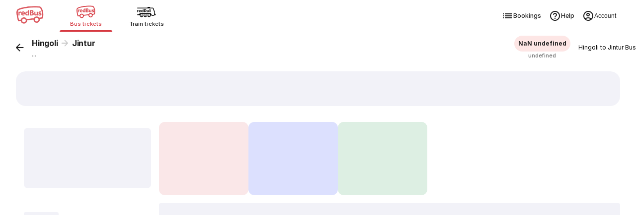

--- FILE ---
content_type: text/html
request_url: https://www.redbus.in/bus-tickets/hingoli-to-jintur?fromCityId=622&toCityId=1502&opId=16884&fromCityName=Hingoli&toCityName=Jintur&busType=Any&srcCountry=IND&destCountry=IND&modifyDate=true&lang=en-in&srcCountry=IND&destCountry=IND
body_size: 80032
content:
<!doctype html><html lang="en" ><head><meta charset="UTF-8"><meta http-equiv="origin-trial" content="AvehY7iVO8llGFAg1jzuZP3L02MO6PJX8PA9WH/NSTNGPspUIEJWVurhtrjiTGi36cpdebQumleENowTDj/6/AAAAAB0eyJvcmlnaW4iOiJodHRwczovL3d3dy5yZWRidXMuaW46NDQzIiwiZmVhdHVyZSI6IkFJUHJvbXB0QVBJTXVsdGltb2RhbElucHV0IiwiZXhwaXJ5IjoxNzc0MzEwNDAwLCJpc1N1YmRvbWFpbiI6dHJ1ZX0="><meta name="viewport" content="width=device-width,initial-scale=1,maximum-scale=5,minimum-scale=1"><title>Hingoli to Jintur Bus Tickets - Get Up to ₹500 Off - Use Code BHARAT500</title><link href="/rpwassets/public/images/favicon.ico" rel="shortcut icon"><link rel="manifest" href="/rpwassets/public/pwa-manifest.json">   <link rel="preconnect" href="https://s3.rdbuz.com" crossorigin>  <link rel="preload" href="/rpwassets/public/fonts/Inter-Medium-5.woff2" as="font" type="font/woff2" crossorigin><link rel="preload" href="/rpwassets/public/fonts/Inter-Bold-5.woff2" as="font" type="font/woff2" crossorigin>  <link rel="preload" href="/rpwassets/public/fonts/search_icons.woff2?9d9860baa3a60e7fb8d0bfb7a9e7a185" as="font" type="font/woff2" crossorigin fetchpriority="high"><link rel="preload" href="/rpwassets/public/fonts/seat_icons.woff2?339d1a5fe3167903b801899a8980cfb1" as="font" type="font/woff2" crossorigin><link rel="preload" href="/rpwassets/public/fonts/custinfo_icons.woff2?f39e2fcee6db46e179dc3f701b212b2d" as="font" type="font/woff2" crossorigin>       <link rel="canonical" href="https://www.redbus.in/bus-tickets/hingoli-to-jintur">    <link rel="alternate" hreflang="en-KH" href="https://www.redbus.com.kh/">  <link rel="alternate" hreflang="x-default" href="https://www.redbus.com/">  <link rel="alternate" hreflang="en-SG" href="https://m.redbus.sg/">  <link rel="alternate" hreflang="en-MY" href="https://m.redbus.my/">  <link rel="alternate" hreflang="ms-MY" href="https://m.redbus.my/ms/">  <link rel="alternate" hreflang="id-ID" href="https://m.redbus.id/">  <link rel="alternate" hreflang="en-ID" href="https://m.redbus.id/en/">  <link rel="alternate" hreflang="en-PE" href="https://m.redbus.pe/en/">  <link rel="alternate" hreflang="es-PE" href="https://m.redbus.pe/">  <link rel="alternate" hreflang="en-CO" href="https://m.redbus.co/en/">  <link rel="alternate" hreflang="es-CO" href="https://m.redbus.co/">  <link rel="alternate" hreflang="vn-VN" href="https://www.redbus.vn/">  <link rel="alternate" hreflang="en-VN" href="https://www.redbus.vn/en/">     <link rel="alternate" hreflang="hi-IN" href="https://www.redbus.in/hi/bus-tickets/hingoli-to-jintur">  <link rel="alternate" hreflang="en-IN" href="https://www.redbus.in/bus-tickets/hingoli-to-jintur">  <link rel="alternate" hreflang="x-default" href="https://www.redbus.in/bus-tickets/hingoli-to-jintur">    <link rel="alternate" media="only screen and (max-width:640px)" href="https://www.redbus.in/bus-tickets/hingoli-to-jintur">  <meta property="og:type" content="company"><meta property="og:description" content=""><meta property="og:site_name" content="redBus"><meta property="og:image" content="http://s3.rdbuz.com/assets/images/logo/b_logo.png"><meta property="og:url" content="https://www.redbus.in"><meta property="og:title" content=""><meta name="page_name" content="Home"><meta name="description" content="Book your Hingoli to Jintur bus tickets online. Explore Volvo & Sleeper buses, check ticket prices, boarding & dropping points, and get up to ₹500 off with coupon BHARAT500."><meta name="Keywords" content="online bus ticket booking, bus booking, volvo ac bus booking, bus ticket booking, bus tickets"><meta name="google-site-verification" content="xF6UvOJWcDUSenssBr8T9uGa_htW-2h3XbU9FAv9sQ8">   <style>@view-transition {
        navigation: auto;
      }

      @keyframes slide-in {
        from {
          translate: 100vw 0;
        }
      }

      @keyframes slide-out {
        to {
          translate: 100vw 0;
        }
      }

      ::view-transition-group(root) {
        animation-duration: 0.7s;
      }

      :root[data-transition='push'] {
        &::view-transition-new(root) {
          animation-name: slide-in;
        }
      }

      :root[data-transition='pop'] {
        &::view-transition-old(root) {
          animation-name: slide-out;
          z-index: 1;
        }
      }</style><script>// AI Generated: View transition handler with error handling for viewport changes
      window.addEventListener('pagereveal', async (e) => {
        if (e.viewTransition && 'navigation' in window) {
          // AI Generated: Helper to safely skip transition and suppress AbortError
          const safeSkipTransition = () => {
            e.viewTransition.skipTransition();
            // Catch the AbortError that skipTransition causes on the finished promise
            e.viewTransition.finished.catch(() => {});
          };

          if (!navigation.activation?.from) {
            safeSkipTransition();
            return;
          }
          const transitionClass = determineTransitionClass(
            navigation.activation.from,
            navigation.currentEntry,
          );
          // AI Generated: Skip transition if URLs are invalid
          if (transitionClass === 'none') {
            safeSkipTransition();
            return;
          }
          document.documentElement.dataset.transition = transitionClass;
          try {
            await e.viewTransition.finished;
          } catch (err) {
            // Handle InvalidStateError when viewport size changes during transition
            // This can happen during device rotation, window resize, or virtual keyboard, or skipTransition
          } finally {
            delete document.documentElement.dataset.transition;
          }
        }
      });
      const basePath = location.origin;
      const determineTransitionClass = (oldNavigationEntry, newNavigationEntry) => {
        // AI Generated: Guard against null URLs in navigation entries
        if (!oldNavigationEntry?.url || !newNavigationEntry?.url) {
          return 'none';
        }
        const currentURL = new URL(oldNavigationEntry.url);
        const destinationURL = new URL(newNavigationEntry.url);

        const currentPathname = currentURL.pathname.replace(basePath, '');
        const destinationPathname = destinationURL.pathname.replace(basePath, '');

        if (currentPathname === destinationPathname) {
          return 'reload';
        } else if (
          currentPathname === '/' &&
          (destinationPathname.startsWith('/search') ||
            destinationPathname.startsWith('/bus-tickets'))
        ) {
          return 'push';
        } else if (
          (currentPathname.startsWith('/search') ||
            currentPathname.startsWith('/bus-tickets')) &&
          destinationPathname === '/'
        ) {
          return 'pop';
        } else {
          console.warn('Unmatched Route Handling! - VT');
          console.log({
            currentPathname,
            destinationPathname,
          });
          return 'none';
        }
      };</script>  </head><body> <style>/* cyrillic-ext */
  @font-face {
    font-family: Inter;
    font-style: normal;
    font-weight: 400;
    src: url('/rpwassets/public/fonts/Inter-Regular-1.woff2') format('woff2');
    font-display: swap;
    unicode-range: U+0460-052F, U+1C80-1C88, U+20B4, U+2DE0-2DFF, U+A640-A69F,
      U+FE2E-FE2F;
  }
  /* cyrillic */
  @font-face {
    font-family: Inter;
    font-style: normal;
    font-weight: 400;
    src: url('/rpwassets/public/fonts/Inter-Regular-2.woff2') format('woff2');
    font-display: swap;
    unicode-range: U+0301, U+0400-045F, U+0490-0491, U+04B0-04B1, U+2116;
  }
  /* vietnamese */
  @font-face {
    font-family: Inter;
    font-style: normal;
    font-weight: 400;
    src: url('/rpwassets/public/fonts/Inter-Regular-3.woff2') format('woff2');
    font-display: swap;
    unicode-range: U+0102-0103, U+0110-0111, U+0128-0129, U+0168-0169, U+01A0-01A1,
      U+01AF-01B0, U+0300-0301, U+0303-0304, U+0308-0309, U+0323, U+0329, U+1EA0-1EF9,
      U+20AB;
  }
  /* latin-ext */
  @font-face {
    font-family: Inter;
    font-style: normal;
    font-weight: 400;
    src: url('/rpwassets/public/fonts/Inter-Regular-4.woff2') format('woff2');
    font-display: swap;
    unicode-range: U+0100-02AF, U+0304, U+0308, U+0329, U+1E00-1E9F, U+1EF2-1EFF,
      U+2020, U+20A0-20AB, U+20AD-20C0, U+2113, U+2C60-2C7F, U+A720-A7FF;
  }
  /* latin */
  @font-face {
    font-family: Inter;
    font-style: normal;
    font-weight: 400;
    src: url('/rpwassets/public/fonts/Inter-Regular-5.woff2') format('woff2');
    font-display: swap;
    unicode-range: U+0000-00FF, U+0131, U+0152-0153, U+02BB-02BC, U+02C6, U+02DA,
      U+02DC, U+0304, U+0308, U+0329, U+2000-206F, U+2074, U+20AC, U+2122, U+2191,
      U+2193, U+2212, U+2215, U+FEFF, U+FFFD;
  }

  /* cyrillic-ext */
  @font-face {
    font-family: Inter;
    font-style: normal;
    font-weight: 500;
    src: url('/rpwassets/public/fonts/Inter-Medium-1.woff2') format('woff2');
    font-display: swap;
    unicode-range: U+0460-052F, U+1C80-1C88, U+20B4, U+2DE0-2DFF, U+A640-A69F,
      U+FE2E-FE2F;
  }
  /* cyrillic */
  @font-face {
    font-family: Inter;
    font-style: normal;
    font-weight: 500;
    src: url('/rpwassets/public/fonts/Inter-Medium-2.woff2') format('woff2');
    font-display: swap;
    unicode-range: U+0301, U+0400-045F, U+0490-0491, U+04B0-04B1, U+2116;
  }
  /* vietnamese */
  @font-face {
    font-family: Inter;
    font-style: normal;
    font-weight: 500;
    src: url('/rpwassets/public/fonts/Inter-Medium-3.woff2') format('woff2');
    font-display: swap;
    unicode-range: U+0102-0103, U+0110-0111, U+0128-0129, U+0168-0169, U+01A0-01A1,
      U+01AF-01B0, U+0300-0301, U+0303-0304, U+0308-0309, U+0323, U+0329, U+1EA0-1EF9,
      U+20AB;
  }
  /* latin-ext */
  @font-face {
    font-family: Inter;
    font-style: normal;
    font-weight: 500;
    src: url('/rpwassets/public/fonts/Inter-Medium-4.woff2') format('woff2');
    font-display: swap;
    unicode-range: U+0100-02AF, U+0304, U+0308, U+0329, U+1E00-1E9F, U+1EF2-1EFF,
      U+2020, U+20A0-20AB, U+20AD-20C0, U+2113, U+2C60-2C7F, U+A720-A7FF;
  }
  /* latin */
  @font-face {
    font-family: Inter;
    font-style: normal;
    font-weight: 500;
    src: url('/rpwassets/public/fonts/Inter-Medium-5.woff2') format('woff2');
    font-display: swap;
    unicode-range: U+0000-00FF, U+0131, U+0152-0153, U+02BB-02BC, U+02C6, U+02DA,
      U+02DC, U+0304, U+0308, U+0329, U+2000-206F, U+2074, U+20AC, U+2122, U+2191,
      U+2193, U+2212, U+2215, U+FEFF, U+FFFD;
  }

  /* cyrillic-ext */
  @font-face {
    font-family: Inter;
    font-style: normal;
    font-weight: 700;
    src: url('/rpwassets/public/fonts/Inter-Bold-1.woff2') format('woff2');
    font-display: swap;
    unicode-range: U+0460-052F, U+1C80-1C88, U+20B4, U+2DE0-2DFF, U+A640-A69F,
      U+FE2E-FE2F;
  }
  /* cyrillic */
  @font-face {
    font-family: Inter;
    font-style: normal;
    font-weight: 700;
    src: url('/rpwassets/public/fonts/Inter-Bold-2.woff2') format('woff2');
    font-display: swap;
    unicode-range: U+0301, U+0400-045F, U+0490-0491, U+04B0-04B1, U+2116;
  }
  /* vietnamese */
  @font-face {
    font-family: Inter;
    font-style: normal;
    font-weight: 700;
    src: url('/rpwassets/public/fonts/Inter-Bold-3.woff2') format('woff2');
    font-display: swap;
    unicode-range: U+0102-0103, U+0110-0111, U+0128-0129, U+0168-0169, U+01A0-01A1,
      U+01AF-01B0, U+0300-0301, U+0303-0304, U+0308-0309, U+0323, U+0329, U+1EA0-1EF9,
      U+20AB;
  }
  /* latin-ext */
  @font-face {
    font-family: Inter;
    font-style: normal;
    font-weight: 700;
    src: url('/rpwassets/public/fonts/Inter-Bold-4.woff2') format('woff2');
    font-display: swap;
    unicode-range: U+0100-02AF, U+0304, U+0308, U+0329, U+1E00-1E9F, U+1EF2-1EFF,
      U+2020, U+20A0-20AB, U+20AD-20C0, U+2113, U+2C60-2C7F, U+A720-A7FF;
  }
  /* latin */
  @font-face {
    font-family: Inter;
    font-style: normal;
    font-weight: 700;
    src: url('/rpwassets/public/fonts/Inter-Bold-5.woff2') format('woff2');
    font-display: swap;
    unicode-range: U+0000-00FF, U+0131, U+0152-0153, U+02BB-02BC, U+02C6, U+02DA,
      U+02DC, U+0304, U+0308, U+0329, U+2000-206F, U+2074, U+20AC, U+2122, U+2191,
      U+2193, U+2212, U+2215, U+FEFF, U+FFFD;
  }

  body {
    font-family: Inter, sans-serif;
  }

  .icon {
    font-size: 24px;
  }</style>  <script>window.fetchCSS = {
    load: function (href) {
      const link = document.createElement('link');
      link.rel = 'stylesheet';
      link.href = href;
      document.head.appendChild(link);
    },
    preload: function (href) {
      const link = document.createElement('link');
      link.rel = 'preload';
      link.as = 'style';
      link.href = href;
      document.head.appendChild(link);
      return link;
    },
    prefetch: function (href) {
      const link = document.createElement('link');
      link.rel = 'prefetch';
      link.href = href;
      document.head.appendChild(link);
    },
    loadNonBlocking: function (href) {
      const preloadLink = this.preload(href);
      preloadLink.onload = () => this.load(href);
    },
    loadWithTimeout: function (href, timeOutInMs = 5000) {
      setTimeout(() => {
        this.load(href);
      }, timeOutInMs);
    },
  };</script>  <style>@charset "UTF-8";.appInstallHeader__ind-common-header-module-scss-PjWs-,.fixedHeader__ind-common-header-module-scss-C9kSw{position:fixed;top:0;width:100%;z-index:99}.appInstallHeader__ind-common-header-module-scss-PjWs-{top:7.75rem}.breadCrumbs__ind-common-header-module-scss-dBPpM{margin:auto;max-width:1280px;padding:0 1rem}@media(min-width:1024px){.breadCrumbs__ind-common-header-module-scss-dBPpM{padding:0 2rem}}@media(min-width:768px){.appInstallHeader__ind-common-header-module-scss-PjWs-{top:4.5rem}}@media(max-width:1023px){.srpHeader__ind-common-header-module-scss-PyUeH{display:none}}@media(min-width:1024px){.headerSrpContainer__ind-common-header-module-scss-PUHDN .srpHeader__ind-common-header-module-scss-PyUeH{box-shadow:none;position:static}}.lfLoader__ind-common-header-module-scss-3D5Rp{align-items:center;display:flex;height:100vh;justify-content:center}.headerContainer___f4dd1b{position:sticky;top:0;--csstools-light-dark-toggle--0:var(--csstools-color-scheme--light) #18181b;background-color:#fff;background-color:var(--background-base,var(--csstools-light-dark-toggle--0,#fff));background-color:light-dark(#fff,#18181b);z-index:99;--csstools-light-dark-toggle--1:var(--csstools-color-scheme--light) #4b4b4b;border-bottom:1px solid light-dark(#e6e6e6,#4b4b4b)}@supports (color:light-dark(red,red)){.headerContainer___f4dd1b{background-color:var(--background-base,light-dark(#fff,#18181b));border-bottom:1px solid var(--stroke-weaker,light-dark(#e6e6e6,#4b4b4b))}}.header___bf0b78{align-items:center;display:flex;margin:auto;max-width:1280px;min-height:4rem;padding:.5rem 1rem 0}.header___bf0b78 .lobSection___95c6a3{display:flex;flex:1}.header___bf0b78 .lobList___f99194{display:flex;flex:1;list-style:none;margin:0;padding:0}.header___bf0b78 .lobListItem___3a40a1{display:flex;flex:1}.header___bf0b78 .lobContainer___ce6d21{align-items:center;cursor:pointer;display:flex;flex:1;flex-direction:column;-webkit-text-decoration:none;text-decoration:none}.header___bf0b78 .lobContainer___ce6d21.selected___027a32{position:relative}.header___bf0b78 .lobContainer___ce6d21.selected___027a32:before{bottom:0;content:"";height:3px;position:absolute;width:100%;--csstools-light-dark-toggle--2:var(--csstools-color-scheme--light) #ee8783;background:#d63941;background:var(--fill-brand-primary,var(--csstools-light-dark-toggle--2,#d63941));background:light-dark(#d63941,#ee8783);border-radius:.125rem}@supports (color:light-dark(red,red)){.header___bf0b78 .lobContainer___ce6d21.selected___027a32:before{background:var(--fill-brand-primary,light-dark(#d63941,#ee8783))}}.header___bf0b78 .lobContainer___ce6d21.selected___027a32 .lobName___9c1eb8{--csstools-light-dark-toggle--3:var(--csstools-color-scheme--light) #ee8783;color:#d63941;color:var(--text-brand,var(--csstools-light-dark-toggle--3,#d63941));color:light-dark(#d63941,#ee8783)}@supports (color:light-dark(red,red)){.header___bf0b78 .lobContainer___ce6d21.selected___027a32 .lobName___9c1eb8{color:var(--text-brand,light-dark(#d63941,#ee8783))}}.header___bf0b78 .lobContainer___ce6d21.selected___027a32 .lobImg___145fd4{filter:none}.header___bf0b78 .lobContainer___ce6d21 .lobImg___145fd4{filter:grayscale(1) brightness(0);height:2.5rem;width:3rem}.header___bf0b78 .lobContainer___ce6d21 .lobName___9c1eb8{--csstools-light-dark-toggle--4:var(--csstools-color-scheme--light) hsla(0,0%,99%,.67);color:rgba(29,29,29,.64);color:var(--text-secondary,var(--csstools-light-dark-toggle--4,rgba(29,29,29,.64)));color:light-dark(rgba(29,29,29,.64),hsla(0,0%,99%,.67));font-size:.75rem;font-weight:500;height:1.6875rem;letter-spacing:.01px;line-height:1rem}@supports (color:light-dark(red,red)){.header___bf0b78 .lobContainer___ce6d21 .lobName___9c1eb8{color:var(--text-secondary,light-dark(rgba(29,29,29,.64),hsla(0,0%,99%,.67)))}}.header___bf0b78 .rbLogo___63dcf8,.header___bf0b78 .rightSection___9a3efa{display:none}@media (hover:hover) and (pointer:fine){.headerContainer___f4dd1b .header___bf0b78 .lobContainer___ce6d21:hover .lobName___9c1eb8{--csstools-light-dark-toggle--5:var(--csstools-color-scheme--light) #ee8783;color:#d63941;color:var(--text-brand,var(--csstools-light-dark-toggle--5,#d63941));color:light-dark(#d63941,#ee8783)}@supports (color:light-dark(red,red)){.headerContainer___f4dd1b .header___bf0b78 .lobContainer___ce6d21:hover .lobName___9c1eb8{color:var(--text-brand,light-dark(#d63941,#ee8783))}}.headerContainer___f4dd1b .header___bf0b78 .lobContainer___ce6d21:hover .lobImg___145fd4{filter:none}}@media (min-width:768px){.headerContainer___f4dd1b{box-shadow:0 2px 4px rgba(0,0,0,.078),0 4px 8px rgba(0,0,0,.078)}.headerContainer___f4dd1b html[data-theme=dark]{box-shadow:0 2px 4px rgba(0,0,0,.322),0 4px 8px rgba(0,0,0,.322)}.headerContainer___f4dd1b .header___bf0b78{justify-content:start;padding:0 2rem}.headerContainer___f4dd1b .header___bf0b78 .rbLogo___63dcf8{cursor:pointer;display:block;margin-right:2rem;width:3.5rem}.headerContainer___f4dd1b .header___bf0b78 .lobListItem___3a40a1{flex:none}.headerContainer___f4dd1b .header___bf0b78 .lobContainer___ce6d21{flex:none;height:4rem;justify-content:center;margin-right:1rem;width:6.625rem}.headerContainer___f4dd1b .header___bf0b78 .lobContainer___ce6d21.selected___027a32:before{border-radius:6rem 6rem 0 0}.headerContainer___f4dd1b .header___bf0b78 .lobContainer___ce6d21.selected___027a32 .lobName___9c1eb8{--csstools-light-dark-toggle--6:var(--csstools-color-scheme--light) #ee8783;color:#d63941;color:var(--text-brand,var(--csstools-light-dark-toggle--6,#d63941));color:light-dark(#d63941,#ee8783)}@supports (color:light-dark(red,red)){.headerContainer___f4dd1b .header___bf0b78 .lobContainer___ce6d21.selected___027a32 .lobName___9c1eb8{color:var(--text-brand,light-dark(#d63941,#ee8783))}}.headerContainer___f4dd1b .header___bf0b78 .lobContainer___ce6d21 .lobImg___145fd4{height:2rem;width:38.4px}.headerContainer___f4dd1b .header___bf0b78 .lobContainer___ce6d21 .lobName___9c1eb8{--csstools-light-dark-toggle--7:var(--csstools-color-scheme--light) #fdfdfd;color:#1d1d1d;color:var(--text-primary,var(--csstools-light-dark-toggle--7,#1d1d1d));color:light-dark(#1d1d1d,#fdfdfd);font-size:.6875rem;font-weight:500;height:auto;letter-spacing:.05px;line-height:1rem}@supports (color:light-dark(red,red)){.headerContainer___f4dd1b .header___bf0b78 .lobContainer___ce6d21 .lobName___9c1eb8{color:var(--text-primary,light-dark(#1d1d1d,#fdfdfd))}}}@media (min-width:1024px){.header___bf0b78 .rightSection___9a3efa{display:flex;gap:1.25rem;margin-left:auto}.header___bf0b78 .navOptionsList___3b7d1e{display:flex;gap:1.25rem;list-style:none;margin:0;padding:0}.header___bf0b78 .navOptionItem___f5f927{display:flex}.header___bf0b78 .optionIcon___2fa567{height:1.5rem;width:1.5rem}.header___bf0b78 .navOption___b5ea9a{height:3rem;--csstools-light-dark-toggle--8:var(--csstools-color-scheme--light) #fdfdfd;align-items:center;color:#1d1d1d;color:var(--text-primary,var(--csstools-light-dark-toggle--8,#1d1d1d));color:light-dark(#1d1d1d,#fdfdfd);cursor:pointer;display:flex;font-size:.75rem;font-weight:500;gap:.25rem;letter-spacing:.01px;line-height:1rem;padding:0 .5rem;-webkit-text-decoration:none;text-decoration:none}@supports (color:light-dark(red,red)){.header___bf0b78 .navOption___b5ea9a{color:var(--text-primary,light-dark(#1d1d1d,#fdfdfd))}}.header___bf0b78 .navOption___b5ea9a:hover{--csstools-light-dark-toggle--9:var(--csstools-color-scheme--light) #fdfdfd;color:#1d1d1d;color:var(--text-primary,var(--csstools-light-dark-toggle--9,#1d1d1d));color:light-dark(#1d1d1d,#fdfdfd);--csstools-light-dark-toggle--10:var(--csstools-color-scheme--light) #202023;background:#f2f2f8;background:var(--fill-component-secondary,var(--csstools-light-dark-toggle--10,#f2f2f8));background:light-dark(#f2f2f8,#202023);border-radius:32px}@supports (color:light-dark(red,red)){.header___bf0b78 .navOption___b5ea9a:hover{background:var(--fill-component-secondary,light-dark(#f2f2f8,#202023));color:var(--text-primary,light-dark(#1d1d1d,#fdfdfd))}}.header___bf0b78 button.navOption___b5ea9a{background:none;border:none}}.seoPartialsWrapper__ind-search-styles-module-scss-zZhpu{display:flex;flex-direction:column;gap:.75rem;margin:auto;max-width:1280px;overflow-x:hidden;padding:0 1rem}@media(min-width:1024px){.seoPartialsWrapper__ind-search-styles-module-scss-zZhpu{padding:0 2rem}}.footerExtendContainer__ind-search-styles-module-scss-VTCIc{background-color:var(--background-sunken,light-dark(#f2f2f8,#202023))}.footerExtendContainer__ind-search-styles-module-scss-VTCIc .footerExtend__ind-search-styles-module-scss-pOyTI{margin:auto;max-width:1280px;padding:2rem 2rem 0}.srOnly__ind-search-styles-module-scss-kZ0a5{height:1px!important;left:-10000px!important;margin:-1px!important;overflow:hidden!important;padding:0!important;position:absolute!important;width:1px!important;clip:rect(0,0,0,0)!important;border:0!important;clip-path:inset(50%)!important;opacity:0!important;white-space:nowrap!important;z-index:-1!important}body{margin:0}body *,body :after,body :before{box-sizing:border-box}.mwebFilterShimmerWrap__ind-search-styles-module-scss-Q-C1b{display:flex;flex-direction:column}.mwebFilterShimmerWrap__ind-search-styles-module-scss-Q-C1b .smartFilterShimmer__ind-search-styles-module-scss-VIhHT{background-color:#fff;height:7.25rem;padding:.75rem 1rem}.mwebFilterShimmer__ind-search-styles-module-scss-7m2Hb{background-color:#fff;display:flex;gap:.5rem;height:3.625rem;padding:1rem;z-index:2}.mwebTopFilters__ind-search-styles-module-scss-8RP0i{box-shadow:0 2px 3px rgba(29,29,29,.102);position:sticky;top:4rem;z-index:10}.mwebTopFiltersWithStickyTabs__ind-search-styles-module-scss-B7ViG{box-shadow:0 2px 3px rgba(29,29,29,.102);position:sticky;top:7rem;z-index:10}.searchTopSection__ind-search-styles-module-scss-klY3y{display:unset;margin:0 auto;max-width:1280px}.topHeaderSearchTitleWrapper__ind-search-styles-module-scss-EsMU9{align-items:center;display:flex;gap:1rem}.topHeaderSearchTitleWrapper__ind-search-styles-module-scss-EsMU9>:first-child{flex:1;min-width:0}.searchTitle__ind-search-styles-module-scss-Ult4s{color:var(--text-secondary,light-dark(rgba(29,29,29,.64),hsla(0,0%,99%,.67)));font-size:.75rem;font-weight:400;letter-spacing:.01px;line-height:1rem;margin:0;padding:1rem 1rem .25rem}.modifySearchWrap__ind-search-styles-module-scss-ZEEmZ{background:#fff;padding-top:1rem;position:sticky;top:0;z-index:100}.searchContentWrap__ind-search-styles-module-scss--hbXN{background-color:var(--background-sunken,light-dark(#f2f2f8,#202023));min-height:100vh}.searchContentWrap__ind-search-styles-module-scss--hbXN .pageLoaderWrap__ind-search-styles-module-scss-64WPD{height:100vh;left:0;position:fixed;top:0;width:100vw}.searchContentWrap__ind-search-styles-module-scss--hbXN .pageLoaderWrap__ind-search-styles-module-scss-64WPD .pageLoader__ind-search-styles-module-scss-aNKF4{left:50%;position:relative;top:50%;transform:translate(-50%,-50%)}.socialProofWrap__ind-search-styles-module-scss-5L9sh{margin-bottom:0;overflow:hidden;z-index:1}.oopsMainImage__ind-search-styles-module-scss-\+xJ3O{height:9.2rem;margin-top:2rem;max-width:90vw;padding:0 1rem}.oopsMainImage__ind-search-styles-module-scss-\+xJ3O.smallOopsImage__ind-search-styles-module-scss-pGTG8{height:5rem}.searchMain__ind-search-styles-module-scss-6skQC{display:flex;margin:0 auto;max-width:1280px;width:100%}.searchMain__ind-search-styles-module-scss-6skQC .filterSection__ind-search-styles-module-scss-e9nZE{display:none}.searchMain__ind-search-styles-module-scss-6skQC .filterSection__ind-search-styles-module-scss-e9nZE .filterLoader__ind-search-styles-module-scss-Oz\+fZ{background-color:#fff;border-radius:16px;height:100vh;width:100%}.searchMain__ind-search-styles-module-scss-6skQC .filterSection__ind-search-styles-module-scss-e9nZE .filterLoader__ind-search-styles-module-scss-Oz\+fZ .header__ind-search-styles-module-scss-AzlKc{margin:1rem}.searchMain__ind-search-styles-module-scss-6skQC .filterSection__ind-search-styles-module-scss-e9nZE .filterLoader__ind-search-styles-module-scss-Oz\+fZ .topFilters__ind-search-styles-module-scss-fAmg6{display:inline-flex;flex-wrap:wrap;gap:.5rem;padding:0 1rem 1rem}.searchMain__ind-search-styles-module-scss-6skQC .filterSection__ind-search-styles-module-scss-e9nZE .filterLoader__ind-search-styles-module-scss-Oz\+fZ .topFilters__ind-search-styles-module-scss-fAmg6 .filterChip__ind-search-styles-module-scss-YXhyj{margin:.5rem 0}.searchMain__ind-search-styles-module-scss-6skQC .filterSection__ind-search-styles-module-scss-e9nZE .filterLoader__ind-search-styles-module-scss-Oz\+fZ .allFilters__ind-search-styles-module-scss-V8bH0{display:flex;flex-direction:column}.searchMain__ind-search-styles-module-scss-6skQC .rtcWrap__ind-search-styles-module-scss-7Z9ql,.searchMain__ind-search-styles-module-scss-6skQC .searchWrap__ind-search-styles-module-scss-yEyjH{display:flex;flex-direction:column;width:100%}.searchMain__ind-search-styles-module-scss-6skQC .rtcWrap__ind-search-styles-module-scss-7Z9ql .searchBannerTilesWrapperV2__ind-search-styles-module-scss-AqOvd,.searchMain__ind-search-styles-module-scss-6skQC .searchWrap__ind-search-styles-module-scss-yEyjH .searchBannerTilesWrapperV2__ind-search-styles-module-scss-AqOvd{align-items:flex-start;display:flex;gap:1rem;height:8.5rem;overflow-x:scroll;overflow-y:hidden;padding:.75rem 1rem!important;scrollbar-width:none;width:100%;-ms-overflow-style:none;scroll-behavior:smooth}.searchMain__ind-search-styles-module-scss-6skQC .rtcWrap__ind-search-styles-module-scss-7Z9ql .searchBannerTilesWrapperV2__ind-search-styles-module-scss-AqOvd ::-webkit-scrollbar,.searchMain__ind-search-styles-module-scss-6skQC .searchWrap__ind-search-styles-module-scss-yEyjH .searchBannerTilesWrapperV2__ind-search-styles-module-scss-AqOvd ::-webkit-scrollbar{display:none}@media(max-width:1023px){.searchMain__ind-search-styles-module-scss-6skQC .rtcWrap__ind-search-styles-module-scss-7Z9ql .searchBannerTilesWrapperV2__ind-search-styles-module-scss-AqOvd,.searchMain__ind-search-styles-module-scss-6skQC .searchWrap__ind-search-styles-module-scss-yEyjH .searchBannerTilesWrapperV2__ind-search-styles-module-scss-AqOvd{background-color:var(--fill-static-white,#fff)}}@media(min-width:1024px){.searchMain__ind-search-styles-module-scss-6skQC .rtcWrap__ind-search-styles-module-scss-7Z9ql .searchBannerTilesWrapperV2__ind-search-styles-module-scss-AqOvd,.searchMain__ind-search-styles-module-scss-6skQC .searchWrap__ind-search-styles-module-scss-yEyjH .searchBannerTilesWrapperV2__ind-search-styles-module-scss-AqOvd{height:8.5rem;padding:0 0 .75rem!important}}.searchMain__ind-search-styles-module-scss-6skQC .rtcWrap__ind-search-styles-module-scss-7Z9ql .searchBannerTilesWrapperV2__ind-search-styles-module-scss-AqOvd .searchBannerTileShimmer__ind-search-styles-module-scss-g9bDc,.searchMain__ind-search-styles-module-scss-6skQC .searchWrap__ind-search-styles-module-scss-yEyjH .searchBannerTilesWrapperV2__ind-search-styles-module-scss-AqOvd .searchBannerTileShimmer__ind-search-styles-module-scss-g9bDc{flex:0 0 180px}.searchMain__ind-search-styles-module-scss-6skQC .rtcWrap__ind-search-styles-module-scss-7Z9ql .searchBannerTilesWrapper__ind-search-styles-module-scss-BZ9QY,.searchMain__ind-search-styles-module-scss-6skQC .searchWrap__ind-search-styles-module-scss-yEyjH .searchBannerTilesWrapper__ind-search-styles-module-scss-BZ9QY{display:flex;gap:1rem;height:10.75rem;overflow-x:scroll;overflow-y:hidden;padding:.75rem 1rem!important;scrollbar-width:none;width:100%;-ms-overflow-style:none;scroll-behavior:smooth}.searchMain__ind-search-styles-module-scss-6skQC .rtcWrap__ind-search-styles-module-scss-7Z9ql .searchBannerTilesWrapper__ind-search-styles-module-scss-BZ9QY ::-webkit-scrollbar,.searchMain__ind-search-styles-module-scss-6skQC .searchWrap__ind-search-styles-module-scss-yEyjH .searchBannerTilesWrapper__ind-search-styles-module-scss-BZ9QY ::-webkit-scrollbar{display:none}@media(max-width:1023px){.searchMain__ind-search-styles-module-scss-6skQC .rtcWrap__ind-search-styles-module-scss-7Z9ql .searchBannerTilesWrapper__ind-search-styles-module-scss-BZ9QY,.searchMain__ind-search-styles-module-scss-6skQC .searchWrap__ind-search-styles-module-scss-yEyjH .searchBannerTilesWrapper__ind-search-styles-module-scss-BZ9QY{background-color:var(--fill-static-white,#fff)}}@media(min-width:1024px){.searchMain__ind-search-styles-module-scss-6skQC .rtcWrap__ind-search-styles-module-scss-7Z9ql .searchBannerTilesWrapper__ind-search-styles-module-scss-BZ9QY,.searchMain__ind-search-styles-module-scss-6skQC .searchWrap__ind-search-styles-module-scss-yEyjH .searchBannerTilesWrapper__ind-search-styles-module-scss-BZ9QY{padding:0 0 .75rem!important}}.searchMain__ind-search-styles-module-scss-6skQC .rtcWrap__ind-search-styles-module-scss-7Z9ql .searchBannerTilesWrapper__ind-search-styles-module-scss-BZ9QY .searchBannerTileShimmer__ind-search-styles-module-scss-g9bDc,.searchMain__ind-search-styles-module-scss-6skQC .searchWrap__ind-search-styles-module-scss-yEyjH .searchBannerTilesWrapper__ind-search-styles-module-scss-BZ9QY .searchBannerTileShimmer__ind-search-styles-module-scss-g9bDc{flex:0 0 180px}.searchMain__ind-search-styles-module-scss-6skQC .rtcWrap__ind-search-styles-module-scss-7Z9ql .filterOops__ind-search-styles-module-scss-Ty8Jq,.searchMain__ind-search-styles-module-scss-6skQC .searchWrap__ind-search-styles-module-scss-yEyjH .filterOops__ind-search-styles-module-scss-Ty8Jq{display:flex;margin:0 auto;padding:0 1rem}.searchMain__ind-search-styles-module-scss-6skQC .rtcWrap__ind-search-styles-module-scss-7Z9ql .filterOops__ind-search-styles-module-scss-Ty8Jq .filterOopsImg__ind-search-styles-module-scss-DDH23,.searchMain__ind-search-styles-module-scss-6skQC .searchWrap__ind-search-styles-module-scss-yEyjH .filterOops__ind-search-styles-module-scss-Ty8Jq .filterOopsImg__ind-search-styles-module-scss-DDH23{width:312px}.searchMain__ind-search-styles-module-scss-6skQC .rtcWrap__ind-search-styles-module-scss-7Z9ql .exactOops__ind-search-styles-module-scss-uTvk5,.searchMain__ind-search-styles-module-scss-6skQC .searchWrap__ind-search-styles-module-scss-yEyjH .exactOops__ind-search-styles-module-scss-uTvk5{display:flex;margin:1.5rem auto 0;padding:0 1rem}.searchMain__ind-search-styles-module-scss-6skQC .rtcWrap__ind-search-styles-module-scss-7Z9ql .exactOops__ind-search-styles-module-scss-uTvk5 .exactOopsImg__ind-search-styles-module-scss-vKIMh,.searchMain__ind-search-styles-module-scss-6skQC .searchWrap__ind-search-styles-module-scss-yEyjH .exactOops__ind-search-styles-module-scss-uTvk5 .exactOopsImg__ind-search-styles-module-scss-vKIMh{width:120px}@keyframes expandFromCenter__ind-search-styles-module-scss-q6EVY{0%{opacity:0;transform:scale(.5)}to{opacity:1;transform:scale(1)}}.searchMain__ind-search-styles-module-scss-6skQC .rtcWrap__ind-search-styles-module-scss-7Z9ql .topFixedTileWrapper__ind-search-styles-module-scss-hUEm4,.searchMain__ind-search-styles-module-scss-6skQC .searchWrap__ind-search-styles-module-scss-yEyjH .topFixedTileWrapper__ind-search-styles-module-scss-hUEm4{height:10.75rem;position:relative;width:100vw}.searchMain__ind-search-styles-module-scss-6skQC .rtcWrap__ind-search-styles-module-scss-7Z9ql .topFixedTileWrapper__ind-search-styles-module-scss-hUEm4 .topFixedTile__ind-search-styles-module-scss-AykiJ,.searchMain__ind-search-styles-module-scss-6skQC .searchWrap__ind-search-styles-module-scss-yEyjH .topFixedTileWrapper__ind-search-styles-module-scss-hUEm4 .topFixedTile__ind-search-styles-module-scss-AykiJ{animation:expandFromCenter__ind-search-styles-module-scss-q6EVY .3s ease-out forwards;height:100%;transform-origin:center;width:100%}.searchMain__ind-search-styles-module-scss-6skQC .rtcWrap__ind-search-styles-module-scss-7Z9ql .topFixedTileWrapper__ind-search-styles-module-scss-hUEm4 .oipClose__ind-search-styles-module-scss--2UU1,.searchMain__ind-search-styles-module-scss-6skQC .searchWrap__ind-search-styles-module-scss-yEyjH .topFixedTileWrapper__ind-search-styles-module-scss-hUEm4 .oipClose__ind-search-styles-module-scss--2UU1{cursor:pointer;font-size:20px;opacity:.7;position:absolute;right:5px;top:8px;transition:opacity .2s ease-in-out}.searchMain__ind-search-styles-module-scss-6skQC .rtcWrap__ind-search-styles-module-scss-7Z9ql .invWrap__ind-search-styles-module-scss-10HIx,.searchMain__ind-search-styles-module-scss-6skQC .searchWrap__ind-search-styles-module-scss-yEyjH .invWrap__ind-search-styles-module-scss-10HIx{padding:1rem}.searchMain__ind-search-styles-module-scss-6skQC .rtcWrap__ind-search-styles-module-scss-7Z9ql .invWrap__ind-search-styles-module-scss-10HIx .lmbWrapper__ind-search-styles-module-scss-U3P8\+,.searchMain__ind-search-styles-module-scss-6skQC .searchWrap__ind-search-styles-module-scss-yEyjH .invWrap__ind-search-styles-module-scss-10HIx .lmbWrapper__ind-search-styles-module-scss-U3P8\+{margin-bottom:1rem;margin-left:-1rem}.searchMain__ind-search-styles-module-scss-6skQC .rtcWrap__ind-search-styles-module-scss-7Z9ql .invWrap__ind-search-styles-module-scss-10HIx .sectionWrapper__ind-search-styles-module-scss-AITjK.boOopsSection__ind-search-styles-module-scss-CWqtX,.searchMain__ind-search-styles-module-scss-6skQC .searchWrap__ind-search-styles-module-scss-yEyjH .invWrap__ind-search-styles-module-scss-10HIx .sectionWrapper__ind-search-styles-module-scss-AITjK.boOopsSection__ind-search-styles-module-scss-CWqtX{background-color:var(--fill-warning-tertiary,light-dark(#f7e7df,#462f23));margin:0 -1rem;padding:1rem}.searchMain__ind-search-styles-module-scss-6skQC .rtcWrap__ind-search-styles-module-scss-7Z9ql .invWrap__ind-search-styles-module-scss-10HIx .sectionWrapper__ind-search-styles-module-scss-AITjK.boOopsSection__ind-search-styles-module-scss-CWqtX .boOopsSectionTitle__ind-search-styles-module-scss-vctPi,.searchMain__ind-search-styles-module-scss-6skQC .searchWrap__ind-search-styles-module-scss-yEyjH .invWrap__ind-search-styles-module-scss-10HIx .sectionWrapper__ind-search-styles-module-scss-AITjK.boOopsSection__ind-search-styles-module-scss-CWqtX .boOopsSectionTitle__ind-search-styles-module-scss-vctPi{color:var(--text-primary,light-dark(#1d1d1d,#fdfdfd));font-size:1rem;font-weight:700;letter-spacing:-.18px;line-height:1.5rem;margin:0;text-align:center}.searchMain__ind-search-styles-module-scss-6skQC .rtcWrap__ind-search-styles-module-scss-7Z9ql .invWrap__ind-search-styles-module-scss-10HIx .sectionWrapper__ind-search-styles-module-scss-AITjK.boOopsSection__ind-search-styles-module-scss-CWqtX .boOopsSectionSubTitle__ind-search-styles-module-scss-UvuT1,.searchMain__ind-search-styles-module-scss-6skQC .searchWrap__ind-search-styles-module-scss-yEyjH .invWrap__ind-search-styles-module-scss-10HIx .sectionWrapper__ind-search-styles-module-scss-AITjK.boOopsSection__ind-search-styles-module-scss-CWqtX .boOopsSectionSubTitle__ind-search-styles-module-scss-UvuT1{color:var(--text-secondary,light-dark(rgba(29,29,29,.64),hsla(0,0%,99%,.67)));font-size:1rem;font-weight:400;letter-spacing:-.18px;line-height:1.5rem;margin-bottom:1rem;text-align:center}.searchMain__ind-search-styles-module-scss-6skQC .rtcWrap__ind-search-styles-module-scss-7Z9ql .invWrap__ind-search-styles-module-scss-10HIx .sectionWrapper__ind-search-styles-module-scss-AITjK.boOopsSection__ind-search-styles-module-scss-CWqtX .boOopsSectionSubTitle__ind-search-styles-module-scss-UvuT1 .busSectionCount__ind-search-styles-module-scss-rjXJo,.searchMain__ind-search-styles-module-scss-6skQC .searchWrap__ind-search-styles-module-scss-yEyjH .invWrap__ind-search-styles-module-scss-10HIx .sectionWrapper__ind-search-styles-module-scss-AITjK.boOopsSection__ind-search-styles-module-scss-CWqtX .boOopsSectionSubTitle__ind-search-styles-module-scss-UvuT1 .busSectionCount__ind-search-styles-module-scss-rjXJo{color:var(--text-warning,light-dark(#b14b00,#db946f));font-weight:500;text-align:center}.searchMain__ind-search-styles-module-scss-6skQC .rtcWrap__ind-search-styles-module-scss-7Z9ql .groupCollapsed__ind-search-styles-module-scss-PzjE-,.searchMain__ind-search-styles-module-scss-6skQC .searchWrap__ind-search-styles-module-scss-yEyjH .groupCollapsed__ind-search-styles-module-scss-PzjE-{display:flex;flex-direction:column;gap:1rem;margin-bottom:1rem;width:100%}.searchMain__ind-search-styles-module-scss-6skQC .rtcWrap__ind-search-styles-module-scss-7Z9ql .srpList__ind-search-styles-module-scss-EOdde,.searchMain__ind-search-styles-module-scss-6skQC .searchWrap__ind-search-styles-module-scss-yEyjH .srpList__ind-search-styles-module-scss-EOdde{display:flex;flex-direction:column;gap:1rem;list-style:none;margin:0;padding:0}.searchMain__ind-search-styles-module-scss-6skQC .rtcWrap__ind-search-styles-module-scss-7Z9ql .section1Wrapper__ind-search-styles-module-scss-B1Ct3,.searchMain__ind-search-styles-module-scss-6skQC .searchWrap__ind-search-styles-module-scss-yEyjH .section1Wrapper__ind-search-styles-module-scss-B1Ct3{background-color:var(--fill-warning-tertiary,light-dark(#f7e7df,#462f23));border-radius:1rem;margin:1rem -1rem 0;padding:0 1rem 1rem}.searchMain__ind-search-styles-module-scss-6skQC .rtcWrap__ind-search-styles-module-scss-7Z9ql .section1Wrapper__ind-search-styles-module-scss-B1Ct3 .sectionTitleSection__ind-search-styles-module-scss-v6J2V,.searchMain__ind-search-styles-module-scss-6skQC .searchWrap__ind-search-styles-module-scss-yEyjH .section1Wrapper__ind-search-styles-module-scss-B1Ct3 .sectionTitleSection__ind-search-styles-module-scss-v6J2V{padding:1.25rem 0}.searchMain__ind-search-styles-module-scss-6skQC .rtcWrap__ind-search-styles-module-scss-7Z9ql .section1Wrapper__ind-search-styles-module-scss-B1Ct3 .sectionTitleSection__ind-search-styles-module-scss-v6J2V .sectionTitle__ind-search-styles-module-scss-t8geA,.searchMain__ind-search-styles-module-scss-6skQC .searchWrap__ind-search-styles-module-scss-yEyjH .section1Wrapper__ind-search-styles-module-scss-B1Ct3 .sectionTitleSection__ind-search-styles-module-scss-v6J2V .sectionTitle__ind-search-styles-module-scss-t8geA{color:var(--text-primary,light-dark(#1d1d1d,#fdfdfd));font-size:1rem;font-weight:700;letter-spacing:-.18px;line-height:1.5rem;margin:0;text-align:center}.searchMain__ind-search-styles-module-scss-6skQC .rtcWrap__ind-search-styles-module-scss-7Z9ql .section1Wrapper__ind-search-styles-module-scss-B1Ct3 .sectionTitleSection__ind-search-styles-module-scss-v6J2V .sectionSubTitle__ind-search-styles-module-scss-RyxPs,.searchMain__ind-search-styles-module-scss-6skQC .searchWrap__ind-search-styles-module-scss-yEyjH .section1Wrapper__ind-search-styles-module-scss-B1Ct3 .sectionTitleSection__ind-search-styles-module-scss-v6J2V .sectionSubTitle__ind-search-styles-module-scss-RyxPs{color:var(--text-secondary,light-dark(rgba(29,29,29,.64),hsla(0,0%,99%,.67)));font-size:.875rem;letter-spacing:-.09px;line-height:1.25rem;margin:0;text-align:center}.searchMain__ind-search-styles-module-scss-6skQC .rtcWrap__ind-search-styles-module-scss-7Z9ql .section1Wrapper__ind-search-styles-module-scss-B1Ct3 .sectionTitleSection__ind-search-styles-module-scss-v6J2V .sectionSubTitle__ind-search-styles-module-scss-RyxPs .sectionBusData__ind-search-styles-module-scss-AvTVN,.searchMain__ind-search-styles-module-scss-6skQC .searchWrap__ind-search-styles-module-scss-yEyjH .section1Wrapper__ind-search-styles-module-scss-B1Ct3 .sectionTitleSection__ind-search-styles-module-scss-v6J2V .sectionSubTitle__ind-search-styles-module-scss-RyxPs .sectionBusData__ind-search-styles-module-scss-AvTVN{color:var(--text-warning,light-dark(#b14b00,#db946f));font-weight:500}.searchMain__ind-search-styles-module-scss-6skQC .rtcWrap__ind-search-styles-module-scss-7Z9ql .paginationLoader__ind-search-styles-module-scss-Z9yxX,.searchMain__ind-search-styles-module-scss-6skQC .searchWrap__ind-search-styles-module-scss-yEyjH .paginationLoader__ind-search-styles-module-scss-Z9yxX{display:flex;flex-direction:column;gap:1rem}.loaderContainer__ind-search-styles-module-scss-MJch8{align-items:center;background-color:var(--fill-component-overlay,light-dark(rgba(0,0,0,.4),rgba(0,0,0,.6)));display:flex;height:100vh;justify-content:center;left:0;position:fixed;top:0;width:100vw;z-index:1000}.animate__ind-search-styles-module-scss-PfFt3{animation:animate-in__ind-search-styles-module-scss-SR\+B4 linear forwards,animate-out__ind-search-styles-module-scss-RX6a3 linear forwards;animation-range:entry,exit;animation-timeline:view()}@keyframes animate-in__ind-search-styles-module-scss-SR\+B4{0%{transform:translateY(25%)}to{transform:translateY(0)}}@keyframes animate-out__ind-search-styles-module-scss-RX6a3{0%{transform:translateY(0)}to{transform:translateY(-25%)}}@media(min-width:1024px){.topHeaderSearchTitleWrapper__ind-search-styles-module-scss-EsMU9{margin:0 auto;max-width:1280px}.topHeaderSearchTitleWrapper__ind-search-styles-module-scss-EsMU9 .searchTitle__ind-search-styles-module-scss-Ult4s{flex-shrink:0;margin:0;padding:0;white-space:nowrap}.searchTitle__ind-search-styles-module-scss-Ult4s{margin:0 auto;max-width:1280px;padding:1rem 2rem}.alternateData__ind-search-styles-module-scss-WA\+V9{border-radius:1.25rem}.exactOopsImg__ind-search-styles-module-scss-vKIMh{border-radius:1rem}.rtcWrap__ind-search-styles-module-scss-7Z9ql{margin-left:auto;padding:0 1rem 0 0;width:100%}.srpTopNavHeader__ind-search-styles-module-scss-Hi20R{padding:0 2rem;position:static}.searchMain__ind-search-styles-module-scss-6skQC{display:flex;gap:1rem}.searchMain__ind-search-styles-module-scss-6skQC .rtcWrap__ind-search-styles-module-scss-7Z9ql .searchBannerTilesWrapper__ind-search-styles-module-scss-BZ9QY,.searchMain__ind-search-styles-module-scss-6skQC .searchWrap__ind-search-styles-module-scss-yEyjH .searchBannerTilesWrapper__ind-search-styles-module-scss-BZ9QY{background:transparent;height:10.25rem;padding:0!important}.searchMain__ind-search-styles-module-scss-6skQC .rtcWrap__ind-search-styles-module-scss-7Z9ql .searchBannerTilesWrapperV2__ind-search-styles-module-scss-AqOvd,.searchMain__ind-search-styles-module-scss-6skQC .searchWrap__ind-search-styles-module-scss-yEyjH .searchBannerTilesWrapperV2__ind-search-styles-module-scss-AqOvd{background:transparent;height:9.5rem;padding:0!important}}@media(min-width:1024px)and (min-width:1024px){.searchMain__ind-search-styles-module-scss-6skQC .rtcWrap__ind-search-styles-module-scss-7Z9ql .searchBannerTilesWrapperV2__ind-search-styles-module-scss-AqOvd,.searchMain__ind-search-styles-module-scss-6skQC .searchWrap__ind-search-styles-module-scss-yEyjH .searchBannerTilesWrapperV2__ind-search-styles-module-scss-AqOvd{height:8.5rem}}@media(min-width:1024px){.searchMain__ind-search-styles-module-scss-6skQC .filterSection__ind-search-styles-module-scss-e9nZE{display:block;flex-shrink:1;height:calc(100vh - 5rem);margin-bottom:1rem;margin-right:auto;overflow:scroll;overflow-y:auto;padding:1rem 0 .5rem 2rem;position:sticky;top:5rem;width:25%}.searchMain__ind-search-styles-module-scss-6skQC .filterSection__ind-search-styles-module-scss-e9nZE .smartFilterDesktopShimmer__ind-search-styles-module-scss-2\+yhg{background-color:#fff;border-radius:16px;margin-bottom:1rem;padding:.75rem 1rem}.searchMain__ind-search-styles-module-scss-6skQC .socialProofWrap__ind-search-styles-module-scss-5L9sh{margin-top:-4px}.searchMain__ind-search-styles-module-scss-6skQC .rtcWrap__ind-search-styles-module-scss-7Z9ql,.searchMain__ind-search-styles-module-scss-6skQC .searchWrap__ind-search-styles-module-scss-yEyjH{flex-shrink:1;margin-left:auto;padding:1rem 2rem 1rem 0;width:75%}.searchMain__ind-search-styles-module-scss-6skQC .rtcWrap__ind-search-styles-module-scss-7Z9ql .invWrap__ind-search-styles-module-scss-10HIx,.searchMain__ind-search-styles-module-scss-6skQC .searchWrap__ind-search-styles-module-scss-yEyjH .invWrap__ind-search-styles-module-scss-10HIx{margin-top:1rem;padding:0}.searchMain__ind-search-styles-module-scss-6skQC .rtcWrap__ind-search-styles-module-scss-7Z9ql .invWrap__ind-search-styles-module-scss-10HIx .lmbWrapper__ind-search-styles-module-scss-U3P8\+,.searchMain__ind-search-styles-module-scss-6skQC .searchWrap__ind-search-styles-module-scss-yEyjH .invWrap__ind-search-styles-module-scss-10HIx .lmbWrapper__ind-search-styles-module-scss-U3P8\+{margin-bottom:1rem;margin-left:0}.searchMain__ind-search-styles-module-scss-6skQC .rtcWrap__ind-search-styles-module-scss-7Z9ql .invWrap__ind-search-styles-module-scss-10HIx .sectionWrapper__ind-search-styles-module-scss-AITjK.boOopsSection__ind-search-styles-module-scss-CWqtX,.searchMain__ind-search-styles-module-scss-6skQC .searchWrap__ind-search-styles-module-scss-yEyjH .invWrap__ind-search-styles-module-scss-10HIx .sectionWrapper__ind-search-styles-module-scss-AITjK.boOopsSection__ind-search-styles-module-scss-CWqtX{border-radius:1rem;margin:1rem 0 0}.searchMain__ind-search-styles-module-scss-6skQC .rtcWrap__ind-search-styles-module-scss-7Z9ql .marginAdjust__ind-search-styles-module-scss-A5dlr,.searchMain__ind-search-styles-module-scss-6skQC .searchWrap__ind-search-styles-module-scss-yEyjH .marginAdjust__ind-search-styles-module-scss-A5dlr{margin-top:0!important}.searchMain__ind-search-styles-module-scss-6skQC .rtcWrap__ind-search-styles-module-scss-7Z9ql .rtcReturnInvWrap__ind-search-styles-module-scss-sPAKI,.searchMain__ind-search-styles-module-scss-6skQC .searchWrap__ind-search-styles-module-scss-yEyjH .rtcReturnInvWrap__ind-search-styles-module-scss-sPAKI{background-color:var(--fill-warning-tertiary,light-dark(#f7e7df,#462f23));border-bottom-left-radius:1.25rem;border-bottom-right-radius:1.25rem;margin-top:0;padding:1rem}.searchMain__ind-search-styles-module-scss-6skQC .rtcWrap__ind-search-styles-module-scss-7Z9ql::-webkit-scrollbar,.searchMain__ind-search-styles-module-scss-6skQC .searchWrap__ind-search-styles-module-scss-yEyjH::-webkit-scrollbar{background:transparent;width:0}.searchMain__ind-search-styles-module-scss-6skQC .rtcWrap__ind-search-styles-module-scss-7Z9ql .section1Wrapper__ind-search-styles-module-scss-B1Ct3,.searchMain__ind-search-styles-module-scss-6skQC .searchWrap__ind-search-styles-module-scss-yEyjH .section1Wrapper__ind-search-styles-module-scss-B1Ct3{margin:1rem 0 0}}@media(min-width:1281px){.searchMain__ind-search-styles-module-scss-6skQC .rtcWrap__ind-search-styles-module-scss-7Z9ql,.searchMain__ind-search-styles-module-scss-6skQC .searchWrap__ind-search-styles-module-scss-yEyjH{padding-right:1rem}}.breadCrumbs__ind-search-styles-module-scss-eDbJn{margin:auto;max-width:1280px;padding:0 1rem}@media(min-width:1024px)and (max-width:1280px){.breadCrumbs__ind-search-styles-module-scss-eDbJn{padding:0 2rem}}@media(min-width:1281px){.breadCrumbs__ind-search-styles-module-scss-eDbJn{padding:0 1rem 0 2rem}}.sortWrapper__ind-search-styles-module-scss-7eIoC{align-items:center;background-color:var(--background-base,light-dark(#fff,#18181b));border-radius:8px;display:flex;justify-content:space-between;padding:0 1rem;position:relative;z-index:2}.sortWrapper__ind-search-styles-module-scss-7eIoC .busesFoundText__ind-search-styles-module-scss-PHVGD{color:var(--text-primary,light-dark(#1d1d1d,#fdfdfd));flex:0 auto;font-size:1rem;font-weight:700;letter-spacing:-.18px;line-height:1.5rem;margin:0;overflow:hidden;padding:.75rem 0;text-overflow:ellipsis;white-space:nowrap;width:245px}.sortWrapper__ind-search-styles-module-scss-7eIoC .sortByLabel__ind-search-styles-module-scss-Hs1sq{color:var(--text-primary,light-dark(#1d1d1d,#fdfdfd));display:inline-block;flex:0 auto;font-size:.875rem;font-weight:700;letter-spacing:-.09px;line-height:1.25rem;margin:0 1rem 0 0}.sortWrapper__ind-search-styles-module-scss-7eIoC .sortOptions__ind-search-styles-module-scss-X7FBQ{align-items:center;display:inline-flex;flex:1 0 auto;gap:1.25rem;justify-content:space-between}.sortWrapper__ind-search-styles-module-scss-7eIoC .sortOptions__ind-search-styles-module-scss-X7FBQ .sortOption__ind-search-styles-module-scss-v-Rt5{align-items:center;cursor:pointer;display:flex}.sortWrapper__ind-search-styles-module-scss-7eIoC .sortOptions__ind-search-styles-module-scss-X7FBQ .sortOption__ind-search-styles-module-scss-v-Rt5 .sortType__ind-search-styles-module-scss-CKwxM{align-items:center;color:var(--text-primary,light-dark(#1d1d1d,#fdfdfd));display:flex;font-size:.875rem;font-weight:500;letter-spacing:-.09px;line-height:1.25rem;margin:0;padding:.75rem 0;transition:text-shadow .2s ease-in-out}.sortWrapper__ind-search-styles-module-scss-7eIoC .sortOptions__ind-search-styles-module-scss-X7FBQ .sortOption__ind-search-styles-module-scss-v-Rt5 .sortType__ind-search-styles-module-scss-CKwxM:hover{text-shadow:0 0 .5px currentColor}.sortWrapper__ind-search-styles-module-scss-7eIoC .sortOptions__ind-search-styles-module-scss-X7FBQ .sortOption__ind-search-styles-module-scss-v-Rt5 .sortType__ind-search-styles-module-scss-CKwxM:last-child{padding-right:0}.sortWrapper__ind-search-styles-module-scss-7eIoC .sortOptions__ind-search-styles-module-scss-X7FBQ .sortOption__ind-search-styles-module-scss-v-Rt5 .selected__ind-search-styles-module-scss-QeszY{font-weight:700}.sortWrapper__ind-search-styles-module-scss-7eIoC .sortOptions__ind-search-styles-module-scss-X7FBQ .sortOption__ind-search-styles-module-scss-v-Rt5 .selected__ind-search-styles-module-scss-QeszY .sortOrder__ind-search-styles-module-scss-h-LpI{transition:transform .5s}.sortWrapper__ind-search-styles-module-scss-7eIoC .sortOptions__ind-search-styles-module-scss-X7FBQ .sortOption__ind-search-styles-module-scss-v-Rt5 .sortOrder__ind-search-styles-module-scss-h-LpI{color:var(--fill-brand-primary,light-dark(#d63941,#ee8783));height:24px}.sortWrapper__ind-search-styles-module-scss-7eIoC .sortOptions__ind-search-styles-module-scss-X7FBQ .sortOption__ind-search-styles-module-scss-v-Rt5 .uparrow__ind-search-styles-module-scss-EAac1{transform:rotate(180deg)}.sortWrapper__ind-search-styles-module-scss-7eIoC .sortOptions__ind-search-styles-module-scss-X7FBQ .sortOption__ind-search-styles-module-scss-v-Rt5 .hide__ind-search-styles-module-scss-2vnlV{visibility:hidden}.flexEnd__ind-search-styles-module-scss-a47br{justify-content:flex-end}.searchBannerTile__ind-search-styles-module-scss-MPRA6{border-radius:.75rem;cursor:pointer;height:9.25rem;position:relative}.searchBannerTile__ind-search-styles-module-scss-MPRA6.disabled__ind-search-styles-module-scss-zgNoj{display:none;opacity:.24}.searchBannerTile__ind-search-styles-module-scss-MPRA6.disabledCard__ind-search-styles-module-scss-9zlEn{opacity:.24;pointer-events:none}.searchBannerTile__ind-search-styles-module-scss-MPRA6.allBusesTile__ind-search-styles-module-scss-xH6zw{background:#fff;border:2px solid var(--stroke-brand,light-dark(#d63941,#ee8783));border-radius:.75rem;color:var(--text-brand,light-dark(#d63941,#ee8783));height:9.25rem;padding:1rem;width:9rem}@keyframes expandToSides__ind-search-styles-module-scss-QV7Cc{0%{transform:scaleX(.5)}to{transform:scaleX(1)}}.searchBannerTile__ind-search-styles-module-scss-MPRA6 .searchBannerImg__ind-search-styles-module-scss-YEgGH{background:var(--fill-info-secondary,light-dark(#dce0fe,#163385));border-radius:20px;box-shadow:0 2px 4px 0 rgba(0,0,0,.08),0 4px 8px 0 rgba(0,0,0,.08);height:9.25rem;min-width:180px;transform-origin:left;transition:box-shadow .3s ease-in-out;width:9rem}.searchBannerTile__ind-search-styles-module-scss-MPRA6 .searchBannerImg__ind-search-styles-module-scss-YEgGH html[data-theme=dark]{box-shadow:0 2px 4px 0 rgba(0,0,0,.32),0 4px 8px 0 rgba(0,0,0,.32)}@media(min-width:1024px){.searchBannerTile__ind-search-styles-module-scss-MPRA6 .searchBannerImg__ind-search-styles-module-scss-YEgGH{border:1px solid var(--stroke-weak,light-dark(#b0b0b0,#b2b2b2))}}.searchBannerTile__ind-search-styles-module-scss-MPRA6 .searchBannerImg__ind-search-styles-module-scss-YEgGH:hover{box-shadow:0 8px 16px 0 rgba(0,0,0,.08),0 16px 32px 0 rgba(0,0,0,.08)}.searchBannerTile__ind-search-styles-module-scss-MPRA6 .searchBannerImg__ind-search-styles-module-scss-YEgGH:hover html[data-theme=dark]{box-shadow:0 4px 8px 0 rgba(0,0,0,.32),0 8px 16px 0 rgba(0,0,0,.32)}.searchBannerTile__ind-search-styles-module-scss-MPRA6 .searchBannerImg__ind-search-styles-module-scss-YEgGH.selected__ind-search-styles-module-scss-QeszY{animation:expandToSides__ind-search-styles-module-scss-QV7Cc .3s ease-out forwards;box-shadow:0 8px 16px 0 rgba(0,0,0,.08),0 16px 32px 0 rgba(0,0,0,.08);width:auto}.searchBannerTile__ind-search-styles-module-scss-MPRA6 .searchBannerImg__ind-search-styles-module-scss-YEgGH.selected__ind-search-styles-module-scss-QeszY html[data-theme=dark]{box-shadow:0 4px 8px 0 rgba(0,0,0,.32),0 8px 16px 0 rgba(0,0,0,.32)}.searchBannerTile__ind-search-styles-module-scss-MPRA6 .searchBannerImg__ind-search-styles-module-scss-YEgGH.disabled__ind-search-styles-module-scss-zgNoj{opacity:.4;pointer-events:none}.searchBannerTile__ind-search-styles-module-scss-MPRA6 .oipClose__ind-search-styles-module-scss--2UU1{font-size:20px;opacity:.7;position:absolute;right:5px;top:8px}.searchBannerTile__ind-search-styles-module-scss-MPRA6 .crossIcon__ind-search-styles-module-scss-smgGt{background-color:#0a0a0a;border-radius:50%;font-size:1rem;padding:.25rem;position:absolute;right:0;top:0;transform:translate(40%,-40%)}.searchBannerTile__ind-search-styles-module-scss-MPRA6 .crossIcon__ind-search-styles-module-scss-smgGt .icon-cross{color:#fff;font-size:.5rem}.pvbCarouselWrap__ind-search-styles-module-scss-kTkZb{background-color:var(--background-base,light-dark(#fff,#18181b));gap:1rem;margin-left:-1rem;margin-right:-1rem;padding:.75rem 1rem 1rem}@media(min-width:1024px){.pvbCarouselWrap__ind-search-styles-module-scss-kTkZb{border-radius:1.25rem;margin-left:0;margin-right:0}}.pvbCarouselWrap__ind-search-styles-module-scss-kTkZb .pvbTitle__ind-search-styles-module-scss-4OrSA{color:var(--text-primary,light-dark(#1d1d1d,#fdfdfd));font-size:1rem;font-weight:700;letter-spacing:-.18px;line-height:1.5rem;margin:0;padding:1rem 0}.pvbCarouselWrap__ind-search-styles-module-scss-kTkZb .pvbCarousel__ind-search-styles-module-scss-Xm3kA{align-items:stretch;display:flex;gap:1rem;overflow-x:auto;padding:.25rem;scrollbar-width:none;-ms-overflow-style:none;scroll-behavior:smooth}.pvbCarouselWrap__ind-search-styles-module-scss-kTkZb .pvbCarousel__ind-search-styles-module-scss-Xm3kA ::-webkit-scrollbar{display:none;height:0;width:0}.pvbCarouselWrap__ind-search-styles-module-scss-kTkZb .pvbCarousel__ind-search-styles-module-scss-Xm3kA ::-webkit-scrollbar-thumb{height:0;width:0}.pvbCarouselWrap__ind-search-styles-module-scss-kTkZb .pvbCarousel__ind-search-styles-module-scss-Xm3kA .carouselTupleWrap__ind-search-styles-module-scss-gqUlx{display:inline-flex;flex:1 0 90%;max-width:400px}.pvbCarouselWrap__ind-search-styles-module-scss-kTkZb .pvbCarousel__ind-search-styles-module-scss-Xm3kA .carouselTupleWrap__ind-search-styles-module-scss-gqUlx .carouselTuple__ind-search-styles-module-scss-BcFv2{box-shadow:0 2px 4px 0 rgba(0,0,0,.08),0 4px 8px 0 rgba(0,0,0,.08)}.pvbCarouselWrap__ind-search-styles-module-scss-kTkZb .pvbCarousel__ind-search-styles-module-scss-Xm3kA .carouselTupleWrap__ind-search-styles-module-scss-gqUlx .carouselTuple__ind-search-styles-module-scss-BcFv2 html[data-theme=dark]{box-shadow:0 2px 4px 0 rgba(0,0,0,.32),0 4px 8px 0 rgba(0,0,0,.32)}.alternateSuggestionWrapper__ind-search-styles-module-scss-au\+-a{margin-top:1rem}.alternateSuggestionWrapper__ind-search-styles-module-scss-au\+-a .alternateData__ind-search-styles-module-scss-WA\+V9{background-color:var(--fill-warning-tertiary,light-dark(#f7e7df,#462f23))}.alternateSuggestionWrapper__ind-search-styles-module-scss-au\+-a .alternateData__ind-search-styles-module-scss-WA\+V9 .alternateSuggestionTitle__ind-search-styles-module-scss-FfGqt{color:var(--text-primary,light-dark(#1d1d1d,#fdfdfd));font-size:1rem;font-weight:700;letter-spacing:-.18px;line-height:1.5rem;margin:0;padding:1rem 1rem 0;text-align:center}.alternateSuggestionWrapper__ind-search-styles-module-scss-au\+-a .alternateData__ind-search-styles-module-scss-WA\+V9 .alternateSuggestionSubTitle__ind-search-styles-module-scss-UdOU3{color:var(--text-primary,light-dark(#1d1d1d,#fdfdfd));font-size:1rem;font-weight:500;letter-spacing:-.18px;line-height:1.5rem;padding:0 1rem;text-align:center}.alternateSuggestionWrapper__ind-search-styles-module-scss-au\+-a .alternateData__ind-search-styles-module-scss-WA\+V9 .alternateSuggestionSubTitle__ind-search-styles-module-scss-UdOU3 .suggestCount__ind-search-styles-module-scss-CADoG{color:var(--text-warning,light-dark(#b14b00,#db946f))}.ratingIcon__ind-search-styles-module-scss-rmBhK:before{align-self:flex-end}.belowHeaderContent__ind-search-styles-module-scss-kaG3l{margin-top:4rem}.rightArrow__ind-search-styles-module-scss-ipSxR{color:#c4c4c4;display:inline-block;margin:0 .02rem;position:relative;top:.25rem;transform:rotateY(180deg)}.allBusCard__ind-search-styles-module-scss-vzuOh{align-items:center;background:var(--fill-static-white,#fff);border-radius:16px 16px 20px 20px;box-shadow:0 2px 4px 0 rgba(0,0,0,.08),0 4px 8px 0 rgba(0,0,0,.08);display:flex;flex-direction:column;height:9.25rem;justify-content:center;min-width:180px;padding:.75rem;position:relative;top:-1px;z-index:1}.allBusCard__ind-search-styles-module-scss-vzuOh html[data-theme=dark]{box-shadow:0 2px 4px 0 rgba(0,0,0,.32),0 4px 8px 0 rgba(0,0,0,.32)}.allBusCard__ind-search-styles-module-scss-vzuOh .circle__ind-search-styles-module-scss-tp\+n8{align-items:center;background-color:var(--fill-brand-tertiary,light-dark(#fde6e5,#4c2b2a));border-radius:999px;display:flex;height:3.5rem;justify-content:center;padding:.75rem;width:3.5rem}.allBusCard__ind-search-styles-module-scss-vzuOh .text__ind-search-styles-module-scss-jrnql{color:var(--text-primary,light-dark(#1d1d1d,#fdfdfd));font-size:.875rem;font-weight:700;letter-spacing:-.09px;line-height:1.25rem;margin-top:.25rem}.redLine__ind-search-styles-module-scss-DOpv2{background-color:var(--fill-brand-primary,light-dark(#d63941,#ee8783));border-radius:16px;height:9.25rem;margin-top:-.25rem;min-width:180px;width:9rem}.endOfResults__ind-search-styles-module-scss-4Z-V0{align-items:center;background-color:var(--fill-component-secondary,light-dark(#f2f2f8,#202023));display:flex;gap:.5rem;padding:1rem 0 .5rem}.endOfResults__ind-search-styles-module-scss-4Z-V0 .seperator__ind-search-styles-module-scss-hgsnj{border:1px solid var(--stroke-weaker,light-dark(#e6e6e6,#4b4b4b));border-radius:999px;flex:1 0 0;height:1px}.endOfResults__ind-search-styles-module-scss-4Z-V0 .endText__ind-search-styles-module-scss-a5VZc{color:var(--text-secondary,light-dark(rgba(29,29,29,.64),hsla(0,0%,99%,.67)));flex:1 30%;font-size:.875rem;letter-spacing:-.09px;line-height:1.25rem;text-align:center}.cardPadding__ind-search-styles-module-scss-vl671,.whiteBg__ind-search-styles-module-scss-gT5JI{background-color:var(--fill-static-white,#fff)}.cardPadding__ind-search-styles-module-scss-vl671{padding:1rem}@media(max-width:1023px){.errorBg__ind-search-styles-module-scss-99W5u{background-color:var(--fill-static-white,#fff)}.clearCard__ind-search-styles-module-scss-HmrnR{background-color:var(--fill-static-white,#fff);margin-left:-1rem;margin-top:.5rem;padding:1rem;position:relative;width:100vw}}.paddingZero__ind-search-styles-module-scss-RMRgB{margin:-12px}.seatGuarenteeBgClr__ind-search-styles-module-scss-SeQbO{animation:scrollIn__ind-search-styles-module-scss-Q7Bb6 .75s ease-out forwards;background-color:#adf2b3;margin-bottom:0;overflow:hidden;z-index:1}@keyframes scrollIn__ind-search-styles-module-scss-Q7Bb6{0%{transform:translateY(-100%)}80%{transform:translateY(10%)}to{transform:translateY(0)}}.padScOfferRemoval__ind-search-styles-module-scss-VCtuC{margin:0 -1rem}.walletBalanceAmt__ind-search-styles-module-scss-ddYZW{color:var(--text-success,light-dark(#007b28,#76b27d));font-size:.875rem;font-weight:700;letter-spacing:-.09px;line-height:1.25rem}.walletBalance__ind-search-styles-module-scss-fCwMf{color:var(--text-primary,light-dark(#1d1d1d,#fdfdfd));font-size:.875rem;font-weight:500;letter-spacing:-.09px;line-height:1.25rem}.walletBalanceSnippet__ind-search-styles-module-scss-JAPmQ{align-items:center!important;background:var(--fill-success-tertiary,light-dark(#e2eee3,#243926))!important;gap:.5rem!important;margin:10px 1rem -4px!important;max-width:-webkit-fill-available!important}@media(min-width:1024px){.walletBalanceSnippet__ind-search-styles-module-scss-JAPmQ{margin:1rem 0 .5rem!important}}.walletBalanceSnippetWithRtc__ind-search-styles-module-scss-kumpv{align-items:center!important;background:var(--fill-success-tertiary,light-dark(#e2eee3,#243926))!important;gap:.5rem!important;margin:10px 1rem -4px!important;max-width:-webkit-fill-available!important}@media(min-width:1024px){.walletBalanceSnippetWithRtc__ind-search-styles-module-scss-kumpv{margin:1rem 0 0!important}}.rdBoostCarouselTupleWrap__ind-search-styles-module-scss-A\+wMr{display:inline-flex;flex:1 0 90%;margin:.75rem 0 1rem 1rem;max-width:fit-content}.rdBoostCarouselTupleWrap__ind-search-styles-module-scss-A\+wMr .carouselTuple__ind-search-styles-module-scss-BcFv2{box-shadow:0 2px 4px 0 rgba(0,0,0,.08),0 4px 8px 0 rgba(0,0,0,.08)}.rdBoostCarouselTupleWrap__ind-search-styles-module-scss-A\+wMr .carouselTuple__ind-search-styles-module-scss-BcFv2 html[data-theme=dark]{box-shadow:0 2px 4px 0 rgba(0,0,0,.32),0 4px 8px 0 rgba(0,0,0,.32)}.rdBoostCarouselTupleWrap__ind-search-styles-module-scss-A\+wMr:last-child{margin-right:1rem}.rdBoostCarousel__ind-search-styles-module-scss-qg4F\+{align-items:stretch;display:flex;overflow-x:auto;scrollbar-width:none;-ms-overflow-style:none;margin-bottom:1rem;scroll-behavior:smooth}@media(min-width:1024px){.rdBoostCarousel__ind-search-styles-module-scss-qg4F\+:after,.rdBoostCarousel__ind-search-styles-module-scss-qg4F\+:before{bottom:0;content:"";pointer-events:none;position:absolute;top:0;width:.25rem;z-index:2}.rdBoostCarousel__ind-search-styles-module-scss-qg4F\+:before{backdrop-filter:blur(2px);background:linear-gradient(270deg,rgba(242,242,248,.4),#f2f2f8);left:0}.rdBoostCarousel__ind-search-styles-module-scss-qg4F\+:after{backdrop-filter:blur(2px);background:linear-gradient(270deg,#f2f2f8,rgba(242,242,248,.4));right:0}}.rdBoostCarousel__ind-search-styles-module-scss-qg4F\+ ::-webkit-scrollbar{display:none;height:0;width:0}.rdBoostCarousel__ind-search-styles-module-scss-qg4F\+ ::-webkit-scrollbar-thumb{height:0;width:0}.rdBoostDiscount__ind-search-styles-module-scss-Tye2w{color:var(--text-static-primary,light-dark(#1d1d1d,#1d1d1d));font-size:1.375rem;font-weight:700;letter-spacing:-.4px;line-height:1.75rem;text-align:center}.rdBoostBestDeals__ind-search-styles-module-scss-xc6B-{color:var(--text-static-primary,light-dark(#1d1d1d,#1d1d1d));font-size:.875rem;font-weight:400;letter-spacing:-.09px;line-height:1.25rem;overflow:hidden;text-align:center;text-overflow:ellipsis}.rdBoostCarouselWrap__ind-search-styles-module-scss-iJzRG{background:var(--fill-yellow-secondary,light-dark(#fede92,#44381a));display:flex;flex-direction:column;margin-left:-1rem;margin-right:-1rem;overflow:hidden;padding:1.5rem 0 .5rem;position:relative}@media(min-width:1024px){.rdBoostCarouselWrap__ind-search-styles-module-scss-iJzRG{margin-left:0;margin-right:0}}.rdBoostCarouselWrap__ind-search-styles-module-scss-iJzRG:after,.rdBoostCarouselWrap__ind-search-styles-module-scss-iJzRG:before{background-repeat:repeat-x;background-size:auto 100%;content:"";height:14px;left:0;position:absolute;width:100%;z-index:1}.rdBoostCarouselWrap__ind-search-styles-module-scss-iJzRG:before{background-image:url("data:image/svg+xml;utf8,<svg xmlns=%27http://www.w3.org/2000/svg%27 width=%27412%27 height=%2713%27 viewBox=%270 0 412 13%27 fill=%27none%27><path d=%27M5.97707 10.9301L1.46955 7.24818C0.539521 6.4885 0 5.35117 0 4.1503V-0.00299072H412V6.0478L401.673 12.997L393.809 7.70565C392.346 6.72123 390.411 6.81089 389.046 7.92639L385.369 10.9301C383.896 12.1329 381.78 12.1329 380.308 10.9301L376.861 8.11474C375.388 6.91192 373.273 6.91192 371.8 8.11476L368.354 10.93C366.881 12.1329 364.765 12.1329 363.293 10.9301L359.846 8.11475C358.374 6.91192 356.258 6.91191 354.785 8.11474L351.339 10.9301C349.866 12.1329 347.75 12.1329 346.278 10.9301L342.831 8.11475C341.358 6.91192 339.243 6.91192 337.77 8.11475L334.324 10.9301C332.851 12.1329 330.735 12.1329 329.263 10.93L325.816 8.11475C324.343 6.91192 322.228 6.91192 320.755 8.11474L317.308 10.9301C315.836 12.1329 313.72 12.1329 312.248 10.9301L308.801 8.11475C307.328 6.91192 305.213 6.91192 303.74 8.11475L300.293 10.9301C298.821 12.1329 296.705 12.1329 295.233 10.9301L291.786 8.11475C290.313 6.91192 288.198 6.91192 286.725 8.11475L283.278 10.9301C281.806 12.1329 279.69 12.1329 278.218 10.9301L274.771 8.11475C273.298 6.91192 271.183 6.91192 269.71 8.11475L266.263 10.9301C264.791 12.1329 262.675 12.1329 261.203 10.9301L257.756 8.11475C256.283 6.91192 254.168 6.91191 252.695 8.11474L249.248 10.9301C247.776 12.1329 245.66 12.1329 244.187 10.9301L240.741 8.11475C239.268 6.91192 237.153 6.91192 235.68 8.11475L232.233 10.9301C230.761 12.1329 228.645 12.1329 227.172 10.9301L223.726 8.11475C222.253 6.91192 220.137 6.91192 218.665 8.11475L215.218 10.9301C213.746 12.1329 211.63 12.1329 210.157 10.9301L206.711 8.11475C205.238 6.91192 203.122 6.91192 201.65 8.11475L198.203 10.9301C196.731 12.1329 194.615 12.1329 193.142 10.9301L189.696 8.11475C188.223 6.91192 186.107 6.91192 184.635 8.11475L181.188 10.9301C179.716 12.1329 177.6 12.1329 176.127 10.9301L172.681 8.11475C171.208 6.91192 169.092 6.91192 167.62 8.11475L164.173 10.9301C162.701 12.1329 160.585 12.1329 159.112 10.9301L155.666 8.11475C154.193 6.91192 152.077 6.91192 150.605 8.11475L147.158 10.9301C145.686 12.1329 143.57 12.1329 142.097 10.9301L138.651 8.11475C137.178 6.91192 135.062 6.91192 133.59 8.11475L130.143 10.9301C128.671 12.1329 126.555 12.1329 125.082 10.9301L121.636 8.11475C120.163 6.91192 118.047 6.91192 116.575 8.11475L113.128 10.9301C111.656 12.1329 109.54 12.1329 108.067 10.9301L104.621 8.11475C103.148 6.91192 101.032 6.91192 99.5597 8.11475L96.1131 10.9301C94.6405 12.1329 92.5248 12.1329 91.0522 10.9301L87.6056 8.11475C86.133 6.91192 84.0173 6.91192 82.5447 8.11475L79.0981 10.9301C77.6255 12.1329 75.5097 12.1329 74.0372 10.9301L70.5906 8.11475C69.118 6.91192 67.0022 6.91192 65.5297 8.11475L62.083 10.9301C60.6105 12.1329 58.4947 12.1329 57.0222 10.9301L53.5755 8.11475C52.103 6.91192 49.9872 6.91192 48.5146 8.11475L45.068 10.9301C43.5955 12.1329 41.4797 12.1329 40.0071 10.9301L36.5605 8.11475C35.088 6.91192 32.9722 6.91192 31.4996 8.11475L28.053 10.9301C26.5804 12.1329 24.4647 12.1329 22.9921 10.9301L19.5455 8.11475C18.0729 6.91192 15.9571 6.91192 14.4846 8.11475L11.038 10.9301C9.5654 12.1329 7.44962 12.1329 5.97707 10.9301Z%27 fill=%27%23F2F2F8%27/></svg>");top:0}.rdBoostCarouselWrap__ind-search-styles-module-scss-iJzRG:after{background-image:url("data:image/svg+xml;utf8,<svg xmlns=%27http://www.w3.org/2000/svg%27 width=%27412%27 height=%2715%27 viewBox=%270 0 412 15%27 fill=%27none%27><path d=%27M5.97707 2.06695L1.46955 5.74883C0.539521 6.50851 0 7.64584 0 8.84671V15H412V6.94921L401.673 0L393.809 5.29136C392.346 6.27578 390.411 6.18612 389.046 5.07062L385.369 2.06695C383.896 0.864117 381.78 0.864115 380.308 2.06694L376.861 4.88226C375.388 6.08509 373.273 6.08509 371.8 4.88225L368.354 2.06696C366.881 0.864124 364.765 0.864122 363.293 2.06695L359.846 4.88226C358.374 6.08509 356.258 6.08509 354.785 4.88227L351.339 2.06694C349.866 0.864115 347.75 0.864117 346.278 2.06695L342.831 4.88226C341.358 6.08509 339.243 6.08509 337.77 4.88226L334.324 2.06696C332.851 0.864122 330.735 0.864125 329.263 2.06696L325.816 4.88225C324.343 6.08509 322.228 6.08509 320.755 4.88226L317.308 2.06694C315.836 0.864115 313.72 0.864117 312.248 2.06695L308.801 4.88226C307.328 6.08509 305.213 6.08509 303.74 4.88226L300.293 2.06695C298.821 0.86412 296.705 0.86412 295.233 2.06695L291.786 4.88226C290.313 6.08509 288.198 6.08509 286.725 4.88226L283.278 2.06695C281.806 0.864119 279.69 0.86412 278.218 2.06695L274.771 4.88226C273.298 6.08509 271.183 6.08509 269.71 4.88226L266.263 2.06695C264.791 0.86412 262.675 0.86412 261.203 2.06695L257.756 4.88226C256.283 6.08509 254.168 6.08509 252.695 4.88227L249.248 2.06694C247.776 0.864115 245.66 0.864117 244.187 2.06695L240.741 4.88226C239.268 6.08509 237.153 6.08509 235.68 4.88226L232.233 2.06695C230.761 0.86412 228.645 0.86412 227.172 2.06695L223.726 4.88226C222.253 6.08509 220.137 6.08509 218.665 4.88226L215.218 2.06695C213.746 0.864117 211.63 0.864118 210.157 2.06695L206.711 4.88226C205.238 6.08509 203.122 6.08509 201.65 4.88226L198.203 2.06695C196.731 0.864119 194.615 0.86412 193.142 2.06695L189.696 4.88226C188.223 6.08509 186.107 6.08509 184.635 4.88226L181.188 2.06695C179.716 0.864121 177.6 0.864122 176.127 2.06695L172.681 4.88226C171.208 6.08509 169.092 6.08509 167.62 4.88226L164.173 2.06695C162.701 0.864121 160.585 0.864122 159.112 2.06695L155.666 4.88226C154.193 6.08509 152.077 6.08509 150.605 4.88226L147.158 2.06695C145.686 0.864119 143.57 0.86412 142.097 2.06695L138.651 4.88226C137.178 6.08509 135.062 6.08509 133.59 4.88226L130.143 2.06695C128.671 0.864119 126.555 0.86412 125.082 2.06695L121.636 4.88226C120.163 6.08509 118.047 6.08509 116.575 4.88226L113.128 2.06695C111.656 0.864119 109.54 0.86412 108.067 2.06695L104.621 4.88226C103.148 6.08509 101.032 6.08509 99.5597 4.88226L96.1131 2.06695C94.6405 0.864119 92.5248 0.864119 91.0522 2.06695L87.6056 4.88226C86.133 6.08509 84.0173 6.08509 82.5447 4.88226L79.0981 2.06695C77.6255 0.86412 75.5097 0.86412 74.0372 2.06695L70.5906 4.88226C69.118 6.08509 67.0022 6.08509 65.5297 4.88226L62.083 2.06695C60.6105 0.864118 58.4947 0.86412 57.0222 2.06695L53.5755 4.88226C52.103 6.08509 49.9872 6.08509 48.5146 4.88226L45.068 2.06695C43.5955 0.864119 41.4797 0.864119 40.0071 2.06695L36.5605 4.88226C35.088 6.08509 32.9722 6.08509 31.4996 4.88226L28.053 2.06695C26.5804 0.864119 24.4647 0.864119 22.9921 2.06695L19.5455 4.88226C18.0729 6.08509 15.9571 6.08509 14.4846 4.88226L11.038 2.06695C9.5654 0.864119 7.44962 0.86412 5.97707 2.06695Z%27 fill=%27%23F2F2F8%27/></svg>");bottom:0;height:1rem}.rdBoostOverlay__ind-search-styles-module-scss-uQSHL{align-items:center;bottom:0;display:flex;height:100%;justify-content:center;left:0;pointer-events:none;position:absolute;right:0;top:0;width:100%;z-index:-1}.indiaSaleWrapper__ind-search-styles-module-scss-wpEaK{background:linear-gradient(180deg,var(--Fill-Static-plum,#86003e) 0,var(--Fill-Component-inverse,#303030) 100%);border-radius:32px;display:flex;flex-direction:column;overflow:hidden;position:relative}.indiaSaleSpotlight__ind-search-styles-module-scss-hRFbK{left:0;pointer-events:none;position:absolute;top:0;z-index:0}.indiaSaleHeader__ind-search-styles-module-scss-6Ti-M{align-items:center;align-self:stretch;display:flex;flex-direction:column;margin-top:.5rem;min-height:56px;padding:var(--Spacing-8,8px) var(--Spacing-16,16px) var(--Spacing-12,12px) var(--Spacing-16,16px)}.indiaSaleTitle__ind-search-styles-module-scss-zVJui{color:var(--Text-static-inverse-primary,#fdfdfd);font-size:22px;font-weight:700;letter-spacing:-.4px;line-height:28px;text-align:center}.indiaSaleSubtitle__ind-search-styles-module-scss-vwmkV{color:var(--Text-static-inverse-primary,#fdfdfd);font-size:14px;font-weight:400;letter-spacing:-.09px;line-height:20px;text-align:center}.indiaSaleTupleWrap__ind-search-styles-module-scss-HspQE{display:flex;flex-direction:row;flex-wrap:nowrap;gap:.75rem;overflow:hidden;padding:0 1rem;position:relative;-webkit-overflow-scrolling:touch;max-height:10.5rem;scrollbar-width:none;-ms-overflow-style:none}.indiaSaleTupleWrap__ind-search-styles-module-scss-HspQE::-webkit-scrollbar{display:none}.indiaSaleTuple__ind-search-styles-module-scss-7icYA{width:100%}.indiaSaleGradientWrap__ind-search-styles-module-scss-dngFQ{align-items:center;display:flex;flex-direction:column;padding-bottom:1rem;position:relative}.indiaSaleGradient__ind-search-styles-module-scss-dFldt{background:linear-gradient(180deg,rgba(71,36,52,0),#472434);height:65px;left:0;pointer-events:none;position:absolute;right:0;top:-4rem;z-index:1}.indiaSaleViewAllBtn__ind-search-styles-module-scss-IGT\+D{align-items:center;background-color:var(--fill-static-white,#fff);border:none;border-radius:100px;box-shadow:0 4px 12px rgba(0,0,0,.15);color:var(--text-primary,light-dark(#1d1d1d,#fdfdfd));cursor:pointer;display:flex;font-size:1rem;font-weight:700;justify-content:center;letter-spacing:-.18px;line-height:1.5rem;margin-bottom:8px;margin-top:1.5rem;max-width:calc(100% - 2rem);padding:1rem 1.25rem;position:relative;transition:background-color .2s ease;width:360px;z-index:2}.stickyTabsWrapper__ind-search-styles-module-scss-R8pzP{background-color:#fff;position:sticky;top:4rem;z-index:9}@media(min-width:1024px){.stickyTabsWrapper__ind-search-styles-module-scss-R8pzP{top:5rem}}.srpOfferContainer__ind-search-styles-module-scss-BgjjW{min-height:90%}@media(min-width:768px){.srpOfferContainer__ind-search-styles-module-scss-BgjjW{min-width:45%;width:45%}}.skeletonBox___6ff7ad{border-radius:var(--radius);display:inline-block;height:var(--cardHeight);overflow:hidden;position:relative;width:var(--cardWidth);--csstools-light-dark-toggle--0:var(--csstools-color-scheme--light) #202023;background-color:#f2f2f8;background-color:var(--bgColor,var(--background-sunken,var(--csstools-light-dark-toggle--0,#f2f2f8)));background-color:light-dark(#f2f2f8,#202023)}@supports (color:light-dark(red,red)){.skeletonBox___6ff7ad{background-color:var(--bgColor,var(--background-sunken,light-dark(#f2f2f8,#202023)))}}.multiSelectContainer___c24d2d{container:multiSelect/inline-size}.multiSelectSection___85e5e4{background-color:#fff;background-color:var(--fill-static-white,#fff);padding-bottom:.75rem;width:100%}.multiSelectSection___85e5e4 .header___383b42{padding:1rem;--csstools-light-dark-toggle--0:var(--csstools-color-scheme--light) #fdfdfd;color:#1d1d1d;color:var(--text-primary,var(--csstools-light-dark-toggle--0,#1d1d1d));color:light-dark(#1d1d1d,#fdfdfd);font-weight:700}@supports (color:light-dark(red,red)){.multiSelectSection___85e5e4 .header___383b42{color:var(--text-primary,light-dark(#1d1d1d,#fdfdfd))}}.multiSelectSection___85e5e4 .chipBtnWrap___564358{display:flex;flex-wrap:wrap}.multiSelectSection___85e5e4 .btnWrap___f61a9d{padding:0 1rem;width:100%}@media (min-width:1024px){.multiSelectSection___85e5e4 .btnWrap___f61a9d{width:-moz-fit-content;width:fit-content}.multiSelectSection___85e5e4 .btnWrap___f61a9d .tonalBtn___57e8f6{padding:0 2rem}}.multiSelectSection___85e5e4 .inlineChipWrap___b47091{align-items:center;display:flex;gap:.5rem;overflow:scroll;scrollbar-width:none;-ms-overflow-style:none;margin:0 0 .5rem 1rem;scroll-behavior:smooth}.multiSelectSection___85e5e4 .inlineChipWrap___b47091 .selectedChip___e7ef02{--csstools-light-dark-toggle--1:var(--csstools-color-scheme--light) #1d1d1d;color:#fdfdfd;color:var(--text-inverse-primary,var(--csstools-light-dark-toggle--1,#fdfdfd));color:light-dark(#fdfdfd,#1d1d1d);--csstools-light-dark-toggle--2:var(--csstools-color-scheme--light) #ee8783!important;background-color:#d63941!important;background-color:var(--fill-brand-primary,var(--csstools-light-dark-toggle--2,#d63941))!important;background-color:light-dark(#d63941,#ee8783)!important}@supports (color:light-dark(red,red)){.multiSelectSection___85e5e4 .inlineChipWrap___b47091 .selectedChip___e7ef02{background-color:var(--fill-brand-primary,light-dark(#d63941,#ee8783))!important;color:var(--text-inverse-primary,light-dark(#fdfdfd,#1d1d1d))}}.multiSelectSection___85e5e4 .inlineChipWrap___b47091::-webkit-scrollbar{display:none}.multiSelectSection___85e5e4 .inlineChipWrap___b47091>*{flex-shrink:0}.multiSelectSection___85e5e4 .carouselWrap___5e942a{display:flex;justify-content:space-around;padding:10px 0}@media (min-width:768px){.multiSelectSection___85e5e4{padding-left:1rem}}@media (min-width:1024px){.multiSelectSection___85e5e4{background-color:#fff;background-color:var(--fill-static-white,#fff);border-radius:20px;padding-left:0;width:100%}}@media (max-width:1023px){.multiSelectSection___85e5e4{margin-left:-1rem;position:relative;width:100vw}}.mainContainer___115f42{display:flex;flex-direction:column;font-size:.875rem;letter-spacing:-.09px;line-height:1.25rem;max-width:-moz-max-content;max-width:max-content;min-height:3rem;min-width:3rem;padding:.5rem 0;--csstools-light-dark-toggle--0:var(--csstools-color-scheme--light) #fdfdfd;color:#1d1d1d;color:var(--text-primary,var(--csstools-light-dark-toggle--0,#1d1d1d));color:light-dark(#1d1d1d,#fdfdfd);cursor:pointer;-webkit-tap-highlight-color:transparent}@supports (color:light-dark(red,red)){.mainContainer___115f42{color:var(--text-primary,light-dark(#1d1d1d,#fdfdfd))}}.mainContainer___115f42:not(.disabled___d5f9fe) .active___2a8137{--csstools-light-dark-toggle--1:var(--csstools-color-scheme--light) #622726;background:#fed9d5;background:var(--fill-brand-secondary,var(--csstools-light-dark-toggle--1,#fed9d5));background:light-dark(#fed9d5,#622726);--csstools-light-dark-toggle--2:var(--csstools-color-scheme--light) #622726;border:1px solid light-dark(#fed9d5,#622726)}@supports (color:light-dark(red,red)){.mainContainer___115f42:not(.disabled___d5f9fe) .active___2a8137{background:var(--fill-brand-secondary,light-dark(#fed9d5,#622726));border:1px solid var(--fill-brand-secondary,light-dark(#fed9d5,#622726))}}.mainContainer___115f42:not(.disabled___d5f9fe) .active___2a8137 .label___57b10f{font-weight:700}.mainContainer___115f42 .container___023201{border-radius:8px;max-width:-moz-max-content;max-width:max-content;min-height:2rem;min-width:3rem;padding:.375rem .25rem;--csstools-light-dark-toggle--3:var(--csstools-color-scheme--light) #b2b2b2;align-items:center;border:1px solid light-dark(#b0b0b0,#b2b2b2);display:flex;font-weight:500;justify-content:center}@supports (color:light-dark(red,red)){.mainContainer___115f42 .container___023201{border:1px solid var(--stroke-weak,light-dark(#b0b0b0,#b2b2b2))}}.mainContainer___115f42 .container___023201 .iconLeft___ff8639{font-size:1.25rem;height:20px;letter-spacing:-.33px;line-height:1.625rem;padding-left:.25rem;width:20px}.mainContainer___115f42 .container___023201 .iconRight___a3a7e7{font-size:1.25rem;height:20px;letter-spacing:-.33px;line-height:1.625rem;padding-right:.25rem;width:20px}.mainContainer___115f42 .container___023201 .label___57b10f{padding:0 .5rem}.mainContainer___115f42:not(.disabled___d5f9fe):active .container___023201{--csstools-light-dark-toggle--7:var(--csstools-color-scheme--light) #27272a;background:linear-gradient(0deg,rgba(29,29,29,.122),rgba(29,29,29,.122)),#fdfdfd;background:linear-gradient(0deg,rgba(29,29,29,.122),rgba(29,29,29,.122)),var(--fill-component-primary,var(--csstools-light-dark-toggle--7,#fdfdfd));background:linear-gradient(0deg,rgba(29,29,29,.122),rgba(29,29,29,.122)),light-dark(#fdfdfd,#27272a)}@supports (color:light-dark(red,red)){.mainContainer___115f42:not(.disabled___d5f9fe):active .container___023201{background:linear-gradient(0deg,rgba(29,29,29,.122),rgba(29,29,29,.122)),var(--fill-component-primary,light-dark(#fdfdfd,#27272a))}}.mainContainer___115f42:not(.disabled___d5f9fe):active .container___023201.active___2a8137{--csstools-light-dark-toggle--8:var(--csstools-color-scheme--light) #622726;background:linear-gradient(0deg,rgba(29,29,29,.122),rgba(29,29,29,.122)),#fed9d5;background:linear-gradient(0deg,rgba(29,29,29,.122),rgba(29,29,29,.122)),var(--fill-brand-secondary,var(--csstools-light-dark-toggle--8,#fed9d5));background:linear-gradient(0deg,rgba(29,29,29,.122),rgba(29,29,29,.122)),light-dark(#fed9d5,#622726)}@supports (color:light-dark(red,red)){.mainContainer___115f42:not(.disabled___d5f9fe):active .container___023201.active___2a8137{background:linear-gradient(0deg,rgba(29,29,29,.122),rgba(29,29,29,.122)),var(--fill-brand-secondary,light-dark(#fed9d5,#622726))}}.mainContainer___115f42.disabled___d5f9fe{pointer-events:none}.mainContainer___115f42.disabled___d5f9fe .container___023201{--csstools-light-dark-toggle--4:var(--csstools-color-scheme--light) hsla(0,0%,99%,.47);color:rgba(29,29,29,.46);color:var(--text-disabled,var(--csstools-light-dark-toggle--4,rgba(29,29,29,.46)));color:light-dark(rgba(29,29,29,.46),hsla(0,0%,99%,.47));--csstools-light-dark-toggle--5:var(--csstools-color-scheme--light) #4b4b4b;background:#e6e6e6;background:var(--fill-component-disabled,var(--csstools-light-dark-toggle--5,#e6e6e6));background:light-dark(#e6e6e6,#4b4b4b);--csstools-light-dark-toggle--6:var(--csstools-color-scheme--light) #4b4b4b;border-color:light-dark(#e6e6e6,#4b4b4b)}@supports (color:light-dark(red,red)){.mainContainer___115f42.disabled___d5f9fe .container___023201{background:var(--fill-component-disabled,light-dark(#e6e6e6,#4b4b4b));border-color:var(--stroke-disabled,light-dark(#e6e6e6,#4b4b4b));color:var(--text-disabled,light-dark(rgba(29,29,29,.46),hsla(0,0%,99%,.47)))}}.mainContainer___115f42.disabled___d5f9fe .container___023201 .label___57b10f{font-weight:500}@media (hover:hover) and (pointer:fine){.mainContainer___115f42:not(.disabled___d5f9fe):hover .container___023201{--csstools-light-dark-toggle--9:var(--csstools-color-scheme--light) #27272a;background:linear-gradient(0deg,rgba(29,29,29,.059),rgba(29,29,29,.059)),#fdfdfd;background:linear-gradient(0deg,rgba(29,29,29,.059),rgba(29,29,29,.059)),var(--fill-component-primary,var(--csstools-light-dark-toggle--9,#fdfdfd));background:linear-gradient(0deg,rgba(29,29,29,.059),rgba(29,29,29,.059)),light-dark(#fdfdfd,#27272a)}@supports (color:light-dark(red,red)){.mainContainer___115f42:not(.disabled___d5f9fe):hover .container___023201{background:linear-gradient(0deg,rgba(29,29,29,.059),rgba(29,29,29,.059)),var(--fill-component-primary,light-dark(#fdfdfd,#27272a))}}.mainContainer___115f42:not(.disabled___d5f9fe):hover .container___023201.active___2a8137{--csstools-light-dark-toggle--10:var(--csstools-color-scheme--light) #622726;background:linear-gradient(0deg,rgba(29,29,29,.059),rgba(29,29,29,.059)),#fed9d5;background:linear-gradient(0deg,rgba(29,29,29,.059),rgba(29,29,29,.059)),var(--fill-brand-secondary,var(--csstools-light-dark-toggle--10,#fed9d5));background:linear-gradient(0deg,rgba(29,29,29,.059),rgba(29,29,29,.059)),light-dark(#fed9d5,#622726)}@supports (color:light-dark(red,red)){.mainContainer___115f42:not(.disabled___d5f9fe):hover .container___023201.active___2a8137{background:linear-gradient(0deg,rgba(29,29,29,.059),rgba(29,29,29,.059)),var(--fill-brand-secondary,light-dark(#fed9d5,#622726))}}}.container___7a4e8f{align-items:center;display:flex;flex-direction:row;gap:1rem;padding:.75rem 0 .75rem 1rem}.primary___502636.withSubtitle___483d15{min-height:4rem}.primary___502636.withoutSubtitle___d5aee9{min-height:3.5rem}.large___02b346.withSubtitle___483d15{min-height:4.5rem}.large___02b346.withoutSubtitle___d5aee9{min-height:4rem}.title___c1a054{margin:0;--csstools-light-dark-toggle--0:var(--csstools-color-scheme--light) #fdfdfd;color:#1d1d1d;color:var(--custom-title-color,var(--text-primary,var(--csstools-light-dark-toggle--0,#1d1d1d)));color:light-dark(#1d1d1d,#fdfdfd);font-size:1rem;font-weight:700;letter-spacing:-.18px;line-height:1.5rem}@supports (color:light-dark(red,red)){.title___c1a054{color:var(--custom-title-color,var(--text-primary,light-dark(#1d1d1d,#fdfdfd)))}}.title___c1a054.large___02b346{font-size:1.375rem;letter-spacing:-.4px;line-height:1.75rem}.icon___71bbb5{height:1.5rem;margin-right:1rem;width:1.5rem}.subTitle___7e0da7{--csstools-light-dark-toggle--1:var(--csstools-color-scheme--light) hsla(0,0%,99%,.67);color:rgba(29,29,29,.64);color:var(--text-secondary,var(--csstools-light-dark-toggle--1,rgba(29,29,29,.64)));color:light-dark(rgba(29,29,29,.64),hsla(0,0%,99%,.67));display:flex;flex-wrap:wrap;font-size:.875rem;font-weight:400;letter-spacing:-.09px;line-height:1.25rem}@supports (color:light-dark(red,red)){.subTitle___7e0da7{color:var(--text-secondary,light-dark(rgba(29,29,29,.64),hsla(0,0%,99%,.67)))}}.trailingIcon___ee6204{margin-left:auto;padding:0 1rem}.trailingImage___7cef9f{height:3.5rem;width:3.5rem}.trailingLink___d38050{align-items:center;display:flex;height:3rem;justify-content:center;margin-left:auto;min-width:3rem;padding:.25rem .75rem}.trailingLinkLabel___800b93{font-size:.875rem;font-weight:700;letter-spacing:-.09px;line-height:1.25rem;-webkit-text-decoration:underline;text-decoration:underline;--csstools-light-dark-toggle--2:var(--csstools-color-scheme--light) #909ff5;color:#5258e4;color:var(--text-interactive,var(--csstools-light-dark-toggle--2,#5258e4));color:light-dark(#5258e4,#909ff5);cursor:pointer}@supports (color:light-dark(red,red)){.trailingLinkLabel___800b93{color:var(--text-interactive,light-dark(#5258e4,#909ff5))}}.tonalWrap___f5ad04{align-items:center;box-sizing:border-box;display:flex;height:3rem;padding:.25rem 0}.tonalWrap___f5ad04 .tonalButton___0e681a{align-items:center;border-radius:999px;display:flex;gap:.25rem;height:2.5rem;justify-content:center;width:100%;width:var(--button-width,100%);--csstools-light-dark-toggle--0:var(--csstools-color-scheme--light) #622726;background-color:#fed9d5;background-color:var(--fill-brand-secondary,var(--csstools-light-dark-toggle--0,#fed9d5));background-color:light-dark(#fed9d5,#622726);--csstools-light-dark-toggle--1:var(--csstools-color-scheme--light) #fdfdfd;border:none;color:#1d1d1d;color:var(--text-primary,var(--csstools-light-dark-toggle--1,#1d1d1d));color:light-dark(#1d1d1d,#fdfdfd);cursor:pointer;font-size:.875rem;font-weight:700;letter-spacing:-.09px;line-height:1.25rem;outline:none;padding:0 .75rem;position:relative;white-space:nowrap}@supports (color:light-dark(red,red)){.tonalWrap___f5ad04 .tonalButton___0e681a{background-color:var(--fill-brand-secondary,light-dark(#fed9d5,#622726));color:var(--text-primary,light-dark(#1d1d1d,#fdfdfd))}}.tonalWrap___f5ad04 .tonalButton___0e681a:focus{--csstools-light-dark-toggle--2:var(--csstools-color-scheme--light) #ee8783;box-shadow:0 0 0 4px rgba(214,57,65,.11);box-shadow:0 0 0 4px color-mix(in srgb,light-dark(#d63941,#ee8783) 11%,transparent)}@supports (color:color-mix(in lch,red,blue)){.tonalWrap___f5ad04 .tonalButton___0e681a:focus{box-shadow:0 0 0 4px color-mix(in srgb,var(--fill-brand-primary,var(--csstools-light-dark-toggle--2,#d63941)) 11%,transparent)}}@supports (color:color-mix(in lch,red,blue)) and (color:light-dark(red,red)){.tonalWrap___f5ad04 .tonalButton___0e681a:focus{box-shadow:0 0 0 4px color-mix(in srgb,var(--fill-brand-primary,light-dark(#d63941,#ee8783)) 11%,transparent)}}.tonalWrap___f5ad04 .tonalButton___0e681a:before{content:"";--csstools-light-dark-toggle--3:var(--csstools-color-scheme--light) #fdfdfd;background-color:#1d1d1d;background-color:var(--text-primary,var(--csstools-light-dark-toggle--3,#1d1d1d));background-color:light-dark(#1d1d1d,#fdfdfd);border-radius:inherit;height:100%;left:0;opacity:0;position:absolute;top:0;width:100%}@supports (color:light-dark(red,red)){.tonalWrap___f5ad04 .tonalButton___0e681a:before{background-color:var(--text-primary,light-dark(#1d1d1d,#fdfdfd))}}.tonalWrap___f5ad04 .tonalButton___0e681a:hover:before{opacity:.06}.tonalWrap___f5ad04 .tonalButton___0e681a:active:before{opacity:.12}.tonalWrap___f5ad04 .tonalButton___0e681a:disabled{--csstools-light-dark-toggle--4:var(--csstools-color-scheme--light) #4b4b4b;background-color:#e6e6e6;background-color:var(--fill-component-disabled,var(--csstools-light-dark-toggle--4,#e6e6e6));background-color:light-dark(#e6e6e6,#4b4b4b);--csstools-light-dark-toggle--5:var(--csstools-color-scheme--light) hsla(0,0%,99%,.47);color:rgba(29,29,29,.46);color:var(--text-disabled,var(--csstools-light-dark-toggle--5,rgba(29,29,29,.46)));color:light-dark(rgba(29,29,29,.46),hsla(0,0%,99%,.47));pointer-events:none}@supports (color:light-dark(red,red)){.tonalWrap___f5ad04 .tonalButton___0e681a:disabled{background-color:var(--fill-component-disabled,light-dark(#e6e6e6,#4b4b4b));color:var(--text-disabled,light-dark(rgba(29,29,29,.46),hsla(0,0%,99%,.47)))}}.tonalWrap___f5ad04 .tonalButton___0e681a .loader___0a7166{position:static}.tonalWrap___f5ad04 .tonalButton___0e681a .icon___c23863{height:1.5rem;width:1.5rem}.dotsArray___af308e{align-items:center;border-radius:32px;display:inline-flex;flex-wrap:nowrap;gap:.25rem;max-width:100%;overflow-x:auto;overflow-y:hidden;scrollbar-width:none;-ms-overflow-style:none}.dotsArray___af308e::-webkit-scrollbar{display:none}.dotsArray___af308e.lotsType___41eb25{--csstools-light-dark-toggle--0:var(--csstools-color-scheme--light) #4b4b4b;background-color:#e6e6e6;background-color:var(--stroke-weaker,var(--csstools-light-dark-toggle--0,#e6e6e6));background-color:light-dark(#e6e6e6,#4b4b4b);gap:0;max-width:100%;overflow:hidden;width:100%}@supports (color:light-dark(red,red)){.dotsArray___af308e.lotsType___41eb25{background-color:var(--stroke-weaker,light-dark(#e6e6e6,#4b4b4b))}}.dotsArray___af308e.defaultType___ee2567,.dotsArray___af308e.determinateTwoType___f5e1fe,.dotsArray___af308e.determinateType___3883e8{background-color:transparent}.dot___17cfed{align-items:center;border:none;border-radius:32px;cursor:pointer;display:flex;flex-shrink:0;font-size:.75rem;font-weight:500;justify-content:center;letter-spacing:.01px;line-height:1rem;outline:none;padding:0;position:relative;--csstools-light-dark-toggle--1:var(--csstools-color-scheme--light) #1d1d1d;color:#fdfdfd;color:var(--text-inverse-primary,var(--csstools-light-dark-toggle--1,#fdfdfd));color:light-dark(#fdfdfd,#1d1d1d)}@supports (color:light-dark(red,red)){.dot___17cfed{color:var(--text-inverse-primary,light-dark(#fdfdfd,#1d1d1d))}}.dot___17cfed.defaultType___ee2567{height:.375rem;width:.375rem;--csstools-light-dark-toggle--2:var(--csstools-color-scheme--light) #b2b2b2;background-color:#b0b0b0;background-color:var(--stroke-weak,var(--csstools-light-dark-toggle--2,#b0b0b0));background-color:light-dark(#b0b0b0,#b2b2b2)}@supports (color:light-dark(red,red)){.dot___17cfed.defaultType___ee2567{background-color:var(--stroke-weak,light-dark(#b0b0b0,#b2b2b2))}}.dot___17cfed.defaultType___ee2567.active___c96a37{--csstools-light-dark-toggle--3:var(--csstools-color-scheme--light) #ee8783;background-color:#d63941;background-color:var(--fill-brand-primary,var(--csstools-light-dark-toggle--3,#d63941));background-color:light-dark(#d63941,#ee8783)}@supports (color:light-dark(red,red)){.dot___17cfed.defaultType___ee2567.active___c96a37{background-color:var(--fill-brand-primary,light-dark(#d63941,#ee8783))}}.dot___17cfed.lotsType___41eb25{height:.25rem;width:.75rem;--csstools-light-dark-toggle--4:var(--csstools-color-scheme--light) #4b4b4b;background-color:#e6e6e6;background-color:var(--stroke-weaker,var(--csstools-light-dark-toggle--4,#e6e6e6));background-color:light-dark(#e6e6e6,#4b4b4b);flex:1;min-width:0}@supports (color:light-dark(red,red)){.dot___17cfed.lotsType___41eb25{background-color:var(--stroke-weaker,light-dark(#e6e6e6,#4b4b4b))}}.dot___17cfed.lotsType___41eb25.active___c96a37{--csstools-light-dark-toggle--5:var(--csstools-color-scheme--light) #ee8783;background-color:#d63941;background-color:var(--fill-brand-primary,var(--csstools-light-dark-toggle--5,#d63941));background-color:light-dark(#d63941,#ee8783)}@supports (color:light-dark(red,red)){.dot___17cfed.lotsType___41eb25.active___c96a37{background-color:var(--fill-brand-primary,light-dark(#d63941,#ee8783))}}.dot___17cfed.determinateType___3883e8{height:.375rem;width:.375rem;--csstools-light-dark-toggle--6:var(--csstools-color-scheme--light) #b2b2b2;background-color:#b0b0b0;background-color:var(--stroke-weak,var(--csstools-light-dark-toggle--6,#b0b0b0));background-color:light-dark(#b0b0b0,#b2b2b2)}@supports (color:light-dark(red,red)){.dot___17cfed.determinateType___3883e8{background-color:var(--stroke-weak,light-dark(#b0b0b0,#b2b2b2))}}.dot___17cfed.determinateType___3883e8.active___c96a37{height:1.25rem;width:2.5rem;--csstools-light-dark-toggle--7:var(--csstools-color-scheme--light) #ee8783;background-color:#d63941;background-color:var(--fill-brand-primary,var(--csstools-light-dark-toggle--7,#d63941));background-color:light-dark(#d63941,#ee8783)}@supports (color:light-dark(red,red)){.dot___17cfed.determinateType___3883e8.active___c96a37{background-color:var(--fill-brand-primary,light-dark(#d63941,#ee8783))}}.dot___17cfed.determinateTwoType___f5e1fe{height:.25rem;width:.25rem;--csstools-light-dark-toggle--8:var(--csstools-color-scheme--light) #b2b2b2;background-color:#b0b0b0;background-color:var(--stroke-weak,var(--csstools-light-dark-toggle--8,#b0b0b0));background-color:light-dark(#b0b0b0,#b2b2b2)}@supports (color:light-dark(red,red)){.dot___17cfed.determinateTwoType___f5e1fe{background-color:var(--stroke-weak,light-dark(#b0b0b0,#b2b2b2))}}.dot___17cfed.determinateTwoType___f5e1fe.active___c96a37{width:.75rem;--csstools-light-dark-toggle--9:var(--csstools-color-scheme--light) #ee8783;background-color:#d63941;background-color:var(--fill-brand-primary,var(--csstools-light-dark-toggle--9,#d63941));background-color:light-dark(#d63941,#ee8783)}@supports (color:light-dark(red,red)){.dot___17cfed.determinateTwoType___f5e1fe.active___c96a37{background-color:var(--fill-brand-primary,light-dark(#d63941,#ee8783))}}.extraGap___ab9c08{gap:.5rem!important}.gradientRoutePass___d804c2{background:linear-gradient(46deg,rgba(197,143,231,.302) 1.5%,rgba(87,230,204,.302) 98.5%)}.RoutePassContainer___a6b562{display:flex;flex-direction:column;gap:1rem;padding:1.5rem 0;--mask:radial-gradient(4.66px at 50% 6.4px,#000 99%,transparent 101%) calc(50% - 8px) 0 /16px 51% repeat-x,radial-gradient(4.66px at 50% -2.4px,transparent 99%,#000 101%) 50% 4px /16px calc(51% - 4px) repeat-x,radial-gradient(4.66px at 50% calc(100% - 6.4px),#000 99%,transparent 101%) 50% 100% /16px 51% repeat-x,radial-gradient(4.66px at 50% calc(100% + 2.4px),transparent 99%,#000 101%) calc(50% - 8px) calc(100% - 4px) /16px calc(51% - 4px) repeat-x;-webkit-mask:radial-gradient(4.66px at 50% 6.4px,#000 99%,transparent 101%) calc(50% - 8px) 0 /16px 51% repeat-x,radial-gradient(4.66px at 50% -2.4px,transparent 99%,#000 101%) 50% 4px /16px calc(51% - 4px) repeat-x,radial-gradient(4.66px at 50% calc(100% - 6.4px),#000 99%,transparent 101%) 50% 100% /16px 51% repeat-x,radial-gradient(4.66px at 50% calc(100% + 2.4px),transparent 99%,#000 101%) calc(50% - 8px) calc(100% - 4px) /16px calc(51% - 4px) repeat-x;-webkit-mask:var(--mask)}.headingWrapper___398ca8{align-items:center;display:flex;flex-direction:column;font-size:1.375rem;font-style:normal;font-weight:700;gap:.25rem;letter-spacing:-.4px;line-height:1.75rem;--csstools-light-dark-toggle--0:var(--csstools-color-scheme--light) #fdfdfd;color:#1d1d1d;color:var(--text-primary,var(--csstools-light-dark-toggle--0,#1d1d1d));color:light-dark(#1d1d1d,#fdfdfd)}@supports (color:light-dark(red,red)){.headingWrapper___398ca8{color:var(--text-primary,light-dark(#1d1d1d,#fdfdfd))}}.logoWrapper___c0b7a4{align-items:center;border-radius:1rem;display:flex;flex-direction:row;gap:.25rem;justify-content:center;padding:.25rem .5rem;--csstools-light-dark-toggle--1:var(--csstools-color-scheme--light) #18181b;background:#fff;background:var(--background-base,var(--csstools-light-dark-toggle--1,#fff));background:light-dark(#fff,#18181b)}@supports (color:light-dark(red,red)){.logoWrapper___c0b7a4{background:var(--background-base,light-dark(#fff,#18181b))}}.bigLogo___8f2ff0{width:auto}.bodyWrapper___43399e{display:flex;flex-direction:column;gap:1rem;padding:0 1rem;width:100%}.bodyWrapper___43399e .badgesWrapper___0b7763{align-items:center;display:flex;flex-direction:row;gap:.25rem;justify-content:center}.bodyWrapper___43399e .contentWrapper___e7fcdf{align-items:center;display:flex;flex-direction:column;gap:.5rem}.textWrapper___b8ba79{align-items:center;display:flex;flex-direction:column;gap:.25rem;justify-content:center;text-align:center}.headerTitle___6bc3c5{font-size:1.25rem;font-style:normal;font-weight:700;letter-spacing:-.33px;line-height:1.625rem;padding-bottom:8px}.subTitle___8a649e{font-size:.875rem;font-style:normal;font-weight:400;letter-spacing:-.09px;line-height:1.25rem}.CTAWrapper___3519f5{align-items:center;display:flex;gap:.5rem;justify-content:center;padding:.25rem 1rem}.transparent___bb1d81{background:transparent}.white___50ad48{--csstools-light-dark-toggle--2:var(--csstools-color-scheme--light) #18181b;background:#fff;background:var(--background-base,var(--csstools-light-dark-toggle--2,#fff));background:light-dark(#fff,#18181b)}@supports (color:light-dark(red,red)){.white___50ad48{background:var(--background-base,light-dark(#fff,#18181b))}}.radius-16___c4857e{border-radius:16px}.radius-0___109883{border-radius:0}.tupleWrapper___aa6a16{display:grid;padding:1rem;--csstools-light-dark-toggle--0:var(--csstools-color-scheme--light) #27272a;background-color:#fdfdfd;background-color:var(--fill-component-primary,var(--csstools-light-dark-toggle--0,#fdfdfd));background-color:light-dark(#fdfdfd,#27272a);border-radius:20px;box-shadow:0 2px 4px rgba(0,0,0,.078),0 4px 8px rgba(0,0,0,.078);cursor:pointer;grid-template-areas:"expressBusHeader expressBusHeader" "rtcOfferHeader rtcOfferHeader" "lmbViaRoute lmbViaRoute" "lmbViaRoute lmbViaRoute" "heroRedDeal heroRedDeal" "timeFareBoWrap timeFareBoWrap" "timeFareBoWrap timeFareBoWrap" "persTagsPrevBook persTagsPrevBook" "persTagsPrevBook persTagsPrevBook" "stopsAtMsg stopsAtMsg" "offerStrip offerStrip" "boMessage boMessage" "singleLadyQuota singleLadyQuota" "tripRewards tripRewards";position:relative}@supports (color:light-dark(red,red)){.tupleWrapper___aa6a16{background-color:var(--fill-component-primary,light-dark(#fdfdfd,#27272a))}}.tupleWrapper___aa6a16 html[data-theme=dark]{box-shadow:0 2px 4px rgba(0,0,0,.322),0 4px 8px rgba(0,0,0,.322)}.tupleWrapper___aa6a16.disabled___55598b{pointer-events:none}.tupleWrapper___aa6a16.disabled___55598b>:not(.soldOut___b280a5):not(.singleQuotaMsg___2cb3c2){opacity:.3;pointer-events:none}.tupleWrapper___aa6a16.prevViewed___208ae4{background-color:#fff;background-color:var(--fill-static-white,#fff);background-image:linear-gradient(166deg,#95f99d .89%,rgba(149,249,157,0) 28.59%);background-repeat:no-repeat;background-size:70% 50%;width:100%}.tupleWrapper___aa6a16 .divider___9ed990,.tupleWrapper___aa6a16 .viewSeatsBtn___948e04{display:none}.tupleWrapper___aa6a16 .singleQuotaMsg___2cb3c2{grid-area:singleLadyQuota;margin-top:.5rem}.tupleWrapper___aa6a16 .heroRedDealWrap___85ca4b{align-items:center;display:flex;grid-area:heroRedDeal;justify-content:space-between;margin-top:.75rem}.tupleWrapper___aa6a16 .heroRedDealWrap___85ca4b .heroImg___965aab{height:1.75rem;margin-right:auto;width:3.5rem}.tupleWrapper___aa6a16 .heroRedDealWrap___85ca4b .redDealTag___a14a46{margin-left:auto}.tupleWrapper___aa6a16 .heroRedDealWrap___85ca4b .indiaSaleTag___02c3df{color:#fff;color:var(--fill-static-white,#fff)}.tupleWrapper___aa6a16 .lmbViaRouteWrap___bdbc1c{display:flex;flex-direction:column;gap:.75rem;grid-area:lmbViaRoute}.tupleWrapper___aa6a16 .lmbViaRouteWrap___bdbc1c .viaTagText___e78438{margin:0;padding:.125rem 1rem .125rem .375rem;--csstools-light-dark-toggle--1:var(--csstools-color-scheme--light) #fdfdfd;border-radius:8px;color:#1d1d1d;color:var(--text-primary,var(--csstools-light-dark-toggle--1,#1d1d1d));color:light-dark(#1d1d1d,#fdfdfd);font-size:.75rem;font-weight:500;letter-spacing:.01px;line-height:1rem;--csstools-light-dark-toggle--2:var(--csstools-color-scheme--light) #18181b;background:linear-gradient(90deg,#dde1ff,#fff);background:linear-gradient(90deg,#dde1ff 0,var(--background-base,var(--csstools-light-dark-toggle--2,#fff)) 100%);background:linear-gradient(90deg,#dde1ff,light-dark(#fff,#18181b));width:-moz-fit-content;width:fit-content}@supports (color:light-dark(red,red)){.tupleWrapper___aa6a16 .lmbViaRouteWrap___bdbc1c .viaTagText___e78438{background:linear-gradient(90deg,#dde1ff 0,var(--background-base,light-dark(#fff,#18181b)) 100%);color:var(--text-primary,light-dark(#1d1d1d,#fdfdfd))}}.tupleWrapper___aa6a16 .timeFareBoWrap___7f3145{display:grid;grid-area:timeFareBoWrap;grid-gap:.75rem;gap:.75rem;grid-template-areas:"timeSeats tupleFare" "titleArea ratingTag";margin-top:.75rem}.tupleWrapper___aa6a16 .timeFareBoWrap___7f3145 .timeSeats___9a1493{grid-area:timeSeats}.tupleWrapper___aa6a16 .timeFareBoWrap___7f3145 .tupleFare___8e1538{grid-area:tupleFare}.tupleWrapper___aa6a16 .timeFareBoWrap___7f3145 .busTitle___2897b7{grid-area:titleArea}.tupleWrapper___aa6a16 .timeFareBoWrap___7f3145 .ratingTag___2fcaff{grid-area:ratingTag;margin-left:auto}.tupleWrapper___aa6a16 .persTagsPrevBookWrap___cea451{display:flex;flex-direction:column;gap:.75rem;grid-area:persTagsPrevBook;margin-top:.75rem}.tupleWrapper___aa6a16 .persTagsPrevBookWrap___cea451 .persuasionTags___a2b0b9{display:flex;flex-wrap:wrap;gap:.375rem}.tupleWrapper___aa6a16 .persTagsPrevBookWrap___cea451 .prevBookedBus___bc1cbe{--csstools-light-dark-toggle--3:var(--csstools-color-scheme--light) #243926;align-items:center;background-color:#e2eee3;background-color:var(--fill-success-tertiary,var(--csstools-light-dark-toggle--3,#e2eee3));background-color:light-dark(#e2eee3,#243926);border-radius:8px;display:flex;padding:.25rem;width:-moz-fit-content;width:fit-content}@supports (color:light-dark(red,red)){.tupleWrapper___aa6a16 .persTagsPrevBookWrap___cea451 .prevBookedBus___bc1cbe{background-color:var(--fill-success-tertiary,light-dark(#e2eee3,#243926))}}.tupleWrapper___aa6a16 .persTagsPrevBookWrap___cea451 .prevBookedBus___bc1cbe .prevBookedBusImg___fcd0d4{height:1rem;width:1rem}.tupleWrapper___aa6a16 .persTagsPrevBookWrap___cea451 .prevBookedBus___bc1cbe .prevBookedBusText___028d2a{font-size:.75rem;font-weight:500;letter-spacing:.01px;line-height:1rem;--csstools-light-dark-toggle--4:var(--csstools-color-scheme--light) #fdfdfd;color:#1d1d1d;color:var(--text-primary,var(--csstools-light-dark-toggle--4,#1d1d1d));color:light-dark(#1d1d1d,#fdfdfd);padding:0 .25rem}@supports (color:light-dark(red,red)){.tupleWrapper___aa6a16 .persTagsPrevBookWrap___cea451 .prevBookedBus___bc1cbe .prevBookedBusText___028d2a{color:var(--text-primary,light-dark(#1d1d1d,#fdfdfd))}}.tupleWrapper___aa6a16 .stopsAtMsg___6d8649{grid-area:stopsAtMsg;--csstools-light-dark-toggle--5:var(--csstools-color-scheme--light) #243926;background-color:#e2eee3;background-color:var(--fill-success-tertiary,var(--csstools-light-dark-toggle--5,#e2eee3));background-color:light-dark(#e2eee3,#243926);margin-top:.75rem}@supports (color:light-dark(red,red)){.tupleWrapper___aa6a16 .stopsAtMsg___6d8649{background-color:var(--fill-success-tertiary,light-dark(#e2eee3,#243926))}}.tupleWrapper___aa6a16 .offerStrip___94068a{grid-area:offerStrip;margin-top:.75rem}.tupleWrapper___aa6a16 .boMessage___c1589a{grid-area:boMessage;--csstools-light-dark-toggle--6:var(--csstools-color-scheme--light) #202023;background-color:#f2f2f8;background-color:var(--background-sunken,var(--csstools-light-dark-toggle--6,#f2f2f8));background-color:light-dark(#f2f2f8,#202023);font-size:.75rem;font-weight:400;letter-spacing:.01px;line-height:1rem;margin-top:.75rem;--csstools-light-dark-toggle--7:var(--csstools-color-scheme--light) #fdfdfd;border-radius:8px;color:#1d1d1d;color:var(--text-primary,var(--csstools-light-dark-toggle--7,#1d1d1d));color:light-dark(#1d1d1d,#fdfdfd);padding:.5rem;width:-moz-fit-content;width:fit-content}@supports (color:light-dark(red,red)){.tupleWrapper___aa6a16 .boMessage___c1589a{background-color:var(--background-sunken,light-dark(#f2f2f8,#202023));color:var(--text-primary,light-dark(#1d1d1d,#fdfdfd))}}.tupleWrapper___aa6a16>:first-child:not(.tripRewards___6aeef5):not(.expressBusHeader___3d13f0){margin-top:0!important}.tupleWrapper___aa6a16 .expressBusHeader___3d13f0{align-items:center;background:linear-gradient(90deg,rgba(239,104,32,.078) 18.32%,rgba(17,57,121,.078) 48.82%,hsla(0,0%,100%,.078) 84.84%);border-radius:16px 16px 4px 4px;display:flex;flex-direction:row;gap:.5rem;margin:-.75rem -.75rem .5rem;padding:.5rem 1rem}.tupleWrapper___aa6a16 .expressBusHeader___3d13f0 .expressLabel___43bf29{font-size:.75rem;letter-spacing:.01px;line-height:1rem;--csstools-light-dark-toggle--8:var(--csstools-color-scheme--light) #fdfdfd;color:#1d1d1d;color:var(--text-primary,var(--csstools-light-dark-toggle--8,#1d1d1d));color:light-dark(#1d1d1d,#fdfdfd);font-weight:500}@supports (color:light-dark(red,red)){.tupleWrapper___aa6a16 .expressBusHeader___3d13f0 .expressLabel___43bf29{color:var(--text-primary,light-dark(#1d1d1d,#fdfdfd))}}.tupleWrapper___aa6a16 .tripRewards___6aeef5{grid-area:tripRewards;margin:1rem -.75rem -.75rem}.tupleWrapper___aa6a16 .fbcTag___399359{background:linear-gradient(#e5ebf8,#e5ebf8 0) padding-box,linear-gradient(90deg,#314ddf,#7331df,rgba(192,48,192,.302),#ff42b3,#ff4242) border-box!important;border:1px solid transparent}.tupleWrapper___aa6a16 .bottomSection___63a550{bottom:1rem;left:0;overflow:hidden;padding:.5rem 2rem .5rem 0;position:absolute;width:80%}.tupleWrapper___aa6a16 .bottomSection___63a550 .leftArrow___e165cf,.tupleWrapper___aa6a16 .bottomSection___63a550 .rightArrow___6433a1{align-items:center;display:flex;height:100%;justify-content:center;position:absolute;width:4rem;z-index:5}.tupleWrapper___aa6a16 .bottomSection___63a550 .leftArrow___e165cf.hideArrow___3540e6,.tupleWrapper___aa6a16 .bottomSection___63a550 .rightArrow___6433a1.hideArrow___3540e6{display:none}.tupleWrapper___aa6a16 .bottomSection___63a550 .leftArrow___e165cf{left:-.5rem;top:0;--csstools-light-dark-toggle--9:var(--csstools-color-scheme--light) #18181b;background:linear-gradient(90deg,#fff 20%,transparent);background:linear-gradient(to right,var(--background-base,var(--csstools-light-dark-toggle--9,#fff)) 20%,transparent 100%);background:linear-gradient(90deg,light-dark(#fff,#18181b) 20%,transparent)}@supports (color:light-dark(red,red)){.tupleWrapper___aa6a16 .bottomSection___63a550 .leftArrow___e165cf{background:linear-gradient(to right,var(--background-base,light-dark(#fff,#18181b)) 20%,transparent 100%)}}.tupleWrapper___aa6a16 .bottomSection___63a550 .rightArrow___6433a1{right:1rem;top:0;--csstools-light-dark-toggle--10:var(--csstools-color-scheme--light) #18181b;background:linear-gradient(90deg,#fff 0,transparent);background:linear-gradient(to right,var(--background-base,var(--csstools-light-dark-toggle--10,#fff)) 0,transparent 100%);background:linear-gradient(90deg,light-dark(#fff,#18181b) 0,transparent)}@supports (color:light-dark(red,red)){.tupleWrapper___aa6a16 .bottomSection___63a550 .rightArrow___6433a1{background:linear-gradient(to right,var(--background-base,light-dark(#fff,#18181b)) 0,transparent 100%)}}.tupleWrapper___aa6a16 .bottomSection___63a550 .moreShadow___640b30{height:3rem;position:absolute;right:0;top:0;transform:translate(-50%);visibility:hidden;width:2rem;--csstools-light-dark-toggle--11:var(--csstools-color-scheme--light) #18181b;background:linear-gradient(90deg,hsla(0,0%,100%,0) -12.5%,#fff 59.44%);background:linear-gradient(90deg,hsla(0,0%,100%,0) -12.5%,var(--background-base,var(--csstools-light-dark-toggle--11,#fff)) 59.44%);background:linear-gradient(90deg,hsla(0,0%,100%,0) -12.5%,light-dark(#fff,#18181b) 59.44%)}@supports (color:light-dark(red,red)){.tupleWrapper___aa6a16 .bottomSection___63a550 .moreShadow___640b30{background:linear-gradient(90deg,hsla(0,0%,100%,0) -12.5%,var(--background-base,light-dark(#fff,#18181b)) 59.44%)}}.tupleWrapper___aa6a16 .hiddenOnHover___3db487{opacity:1;transition:opacity .5s ease,visibility 0s ease;visibility:visible;will-change:opacity,visibility}.tupleWrapper___aa6a16 .busDetailsCtas___af11f9{align-items:center;display:flex;gap:0;height:2.5rem;max-width:100%;opacity:0;overflow-x:scroll;position:relative;scroll-behavior:smooth;transition:opacity .5s ease,visibility 0s ease;visibility:hidden;will-change:opacity,visibility}.tupleWrapper___aa6a16 .busDetailsCtas___af11f9::-webkit-scrollbar{display:none}.tupleWrapper___aa6a16 .busDetailsCtas___af11f9 .busDetailItem___123d79{font-size:.75rem;font-weight:700;letter-spacing:.01px;line-height:1rem;--csstools-light-dark-toggle--12:var(--csstools-color-scheme--light) #909ff5;color:#5258e4;color:var(--text-interactive,var(--csstools-light-dark-toggle--12,#5258e4));color:light-dark(#5258e4,#909ff5);cursor:pointer;--csstools-light-dark-toggle--13:var(--csstools-color-scheme--light) #4b4b4b;border-right:1px solid light-dark(#e6e6e6,#4b4b4b);padding:.5rem 1rem;white-space:nowrap}@supports (color:light-dark(red,red)){.tupleWrapper___aa6a16 .busDetailsCtas___af11f9 .busDetailItem___123d79{border-right:1px solid var(--stroke-weaker,light-dark(#e6e6e6,#4b4b4b));color:var(--text-interactive,light-dark(#5258e4,#909ff5))}}.tupleWrapper___aa6a16 .busDetailsCtas___af11f9 .busDetailItem___123d79:first-of-type{margin-left:0}.tupleWrapper___aa6a16 .busDetailsCtas___af11f9 .busDetailItem___123d79:last-of-type{border-right:none}.tupleWrapper___aa6a16 .busDetailsCtas___af11f9 .busDetailItem___123d79:hover{--csstools-light-dark-toggle--14:var(--csstools-color-scheme--light) #1f3260;background-color:#e4ecfd;background-color:var(--fill-info-tertiary,var(--csstools-light-dark-toggle--14,#e4ecfd));background-color:light-dark(#e4ecfd,#1f3260);border-radius:999px}@supports (color:light-dark(red,red)){.tupleWrapper___aa6a16 .busDetailsCtas___af11f9 .busDetailItem___123d79:hover{background-color:var(--fill-info-tertiary,light-dark(#e4ecfd,#1f3260))}}.tupleWrapper___aa6a16 .busDetailsCtas___af11f9 .busDetailItem___123d79:has(+.busDetailItem___123d79:hover){border-right:none}.tupleWrapper___aa6a16 .soldOut___b280a5{left:50%;position:absolute;top:50%;--csstools-light-dark-toggle--15:var(--csstools-color-scheme--light) #db8574;border:1.4px solid rgba(201,46,16,.7);border-radius:.23rem;color:#cd2400;color:var(--text-error,var(--csstools-light-dark-toggle--15,#cd2400));color:light-dark(#cd2400,#db8574);font-size:1.25rem;font-weight:700;letter-spacing:-.33px;line-height:1.625rem;padding:.25rem .5rem;transform:rotate(-13deg) translate(-50%,-80%);white-space:nowrap;width:-moz-fit-content;width:fit-content;z-index:1}@supports (color:light-dark(red,red)){.tupleWrapper___aa6a16 .soldOut___b280a5{color:var(--text-error,light-dark(#cd2400,#db8574))}}@media (min-width:768px){.tupleWrapper___aa6a16:not(.pvbCarousel___2615c5){grid-template-areas:"rtcOfferHeader rtcOfferHeader rtcOfferHeader rtcOfferHeader" "lmbViaRoute lmbViaRoute lmbViaRoute lmbViaRoute" "lmbViaRoute lmbViaRoute lmbViaRoute lmbViaRoute" "heroRedDeal heroRedDeal heroRedDeal heroRedDeal" "timeFareBoWrap timeFareBoWrap timeFareBoWrap timeFareBoWrap" "persTagsPrevBook persTagsPrevBook persTagsPrevBook persTagsPrevBook" "stopsAtMsg stopsAtMsg stopsAtMsg stopsAtMsg" "offerStrip offerStrip offerStrip offerStrip" "boMessage boMessage boMessage boMessage" "singleLadyQuota singleLadyQuota singleLadyQuota singleLadyQuota" "tripRewards tripRewards tripRewards tripRewards"}.tupleWrapper___aa6a16:not(.pvbCarousel___2615c5) .timeFareBoWrap___7f3145{grid-template-areas:"titleArea ratingTag timeSeats tupleFare";grid-template-columns:minmax(0,16fr) minmax(0,10fr) minmax(0,13fr) minmax(0,9fr)}.tupleWrapper___aa6a16:not(.pvbCarousel___2615c5) .timeFareBoWrap___7f3145 .ratingTag___2fcaff{margin:0 auto}.tupleWrapper___aa6a16:not(.pvbCarousel___2615c5) .persTagsPrevBookWrap___cea451{flex-direction:row}.tupleWrapper___aa6a16:not(.pvbCarousel___2615c5) .soldOut___b280a5{left:75%}}@media (min-width:1024px){.tupleWrapper___aa6a16:not(.pvbCarousel___2615c5){grid-template-areas:"tripRewards tripRewards tripRewards tripRewards" "expressBusHeader expressBusHeader expressBusHeader expressHeader" "rtcOfferHeader rtcOfferHeader rtcOfferHeader rtcOfferHeader" "lmbViaRoute lmbViaRoute lmbViaRoute lmbViaRoute" "heroRedDeal heroRedDeal heroRedDeal heroRedDeal" "timeFareBoWrap timeFareBoWrap timeFareBoWrap timeFareBoWrap" "divider divider divider divider" "persTagsPrevBook persTagsPrevBook persTagsPrevBook viewSeatsBtn" "stopsAtMsg stopsAtMsg stopsAtMsg viewSeatsBtn" "offerStrip offerStrip offerStrip viewSeatsBtn" "boMessage boMessage boMessage viewSeatsBtn" "singleLadyQuota singleLadyQuota singleLadyQuota viewSeatsBtn";grid-template-columns:1fr}.tupleWrapper___aa6a16:not(.pvbCarousel___2615c5) .lmbViaRouteWrap___bdbc1c{display:flex;flex-direction:row-reverse;justify-content:flex-end;margin-top:.75rem}.tupleWrapper___aa6a16:not(.pvbCarousel___2615c5) .expressBusHeader___3d13f0{border-radius:20px 0 0 20px}.tupleWrapper___aa6a16:not(.pvbCarousel___2615c5) .expressBusHeader___3d13f0:not(:first-child){margin:.25rem -.75rem}.tupleWrapper___aa6a16:not(.pvbCarousel___2615c5) .divider___9ed990{display:block;grid-area:divider;margin:.75rem 0}.tupleWrapper___aa6a16:not(.pvbCarousel___2615c5) .divider___9ed990+*+*{margin-top:0}.tupleWrapper___aa6a16:not(.pvbCarousel___2615c5) .viewSeatsBtn___948e04{display:block;grid-area:viewSeatsBtn;margin:auto 0 0 auto}.tupleWrapper___aa6a16:not(.pvbCarousel___2615c5) .tripRewards___6aeef5{margin:-.75rem -.75rem .25rem!important}.tupleWrapper___aa6a16:not(.pvbCarousel___2615c5):hover{box-shadow:0 8px 16px rgba(0,0,0,.078),0 16px 32px rgba(0,0,0,.078)}.tupleWrapper___aa6a16:not(.pvbCarousel___2615c5):hover html[data-theme=dark]{box-shadow:0 4px 8px rgba(0,0,0,.322),0 8px 16px rgba(0,0,0,.322)}.tupleWrapper___aa6a16:not(.pvbCarousel___2615c5):hover .busDetailsCtas___af11f9{opacity:1;visibility:visible;will-change:opacity,visibility}.tupleWrapper___aa6a16:not(.pvbCarousel___2615c5):hover .moreShadow___640b30{visibility:visible}.tupleWrapper___aa6a16:not(.pvbCarousel___2615c5):hover .hiddenOnHover___3db487{opacity:0;visibility:hidden;will-change:opacity,visibility}}.rtcOfferHeader___5e3e8b{display:flex;flex-direction:column;grid-area:rtcOfferHeader;margin-bottom:.75rem;opacity:1;overflow:hidden}.rtcOfferHeader___5e3e8b .rtcOffers___3fb1f7{display:flex;flex-wrap:wrap;gap:.5rem}.rtcOfferHeader___5e3e8b .featureList___001a25{--csstools-light-dark-toggle--16:var(--csstools-color-scheme--light) #1f3260;background-color:#e4ecfd;background-color:var(--fill-info-tertiary,var(--csstools-light-dark-toggle--16,#e4ecfd));background-color:light-dark(#e4ecfd,#1f3260)}@supports (color:light-dark(red,red)){.rtcOfferHeader___5e3e8b .featureList___001a25{background-color:var(--fill-info-tertiary,light-dark(#e4ecfd,#1f3260))}}@media (min-width:1024px){.rtcOfferHeader___5e3e8b:not(:first-child){margin-top:.75rem}}.animatedListWrapper___7269de{height:24px;overflow:hidden;position:relative}.rtcOfferWrapper___5842f5>*{flex:0 0 100%}.offerFirstAnimate___56debc{animation:move___60f8b2 .5s ease-in}@keyframes move___60f8b2{0%{transform:translateY(-32px)}to{transform:translateY(0)}}@media (prefers-reduced-motion:reduce){.animatedList___45e71b{animation:none!important}}.animatedList___45e71b{display:flex;gap:.5rem}.tupleFareItemWrapper___32f567{align-items:flex-end;display:flex;flex-direction:column}.tupleFareItemWrapper___32f567 .preFareText___0a739a{--csstools-light-dark-toggle--0:var(--csstools-color-scheme--light) hsla(0,0%,99%,.67);color:rgba(29,29,29,.64);color:var(--text-secondary,var(--csstools-light-dark-toggle--0,rgba(29,29,29,.64)));color:light-dark(rgba(29,29,29,.64),hsla(0,0%,99%,.67));font-size:.6875rem;letter-spacing:.05px;line-height:1rem;margin:0}@supports (color:light-dark(red,red)){.tupleFareItemWrapper___32f567 .preFareText___0a739a{color:var(--text-secondary,light-dark(rgba(29,29,29,.64),hsla(0,0%,99%,.67)))}}.tupleFareItemWrapper___32f567 .strikeOffFare___91dc2d{margin:0;text-decoration-line:line-through;--csstools-light-dark-toggle--1:var(--csstools-color-scheme--light) hsla(0,0%,99%,.67);color:rgba(29,29,29,.64);color:var(--text-secondary,var(--csstools-light-dark-toggle--1,rgba(29,29,29,.64)));color:light-dark(rgba(29,29,29,.64),hsla(0,0%,99%,.67));font-size:.875rem;letter-spacing:-.09px;line-height:1.25rem}@supports (color:light-dark(red,red)){.tupleFareItemWrapper___32f567 .strikeOffFare___91dc2d{color:var(--text-secondary,light-dark(rgba(29,29,29,.64),hsla(0,0%,99%,.67)))}}.tupleFareItemWrapper___32f567 .fareWrapper___3aa994{align-items:center;-moz-column-gap:.375rem;column-gap:.375rem;display:flex;font-size:1rem;letter-spacing:-.18px;line-height:1.5rem}.tupleFareItemWrapper___32f567 .fareWrapper___3aa994 .strikeOffFare___91dc2d{margin:0;text-decoration-line:line-through;--csstools-light-dark-toggle--2:var(--csstools-color-scheme--light) hsla(0,0%,99%,.67);color:rgba(29,29,29,.64);color:var(--text-secondary,var(--csstools-light-dark-toggle--2,rgba(29,29,29,.64)));color:light-dark(rgba(29,29,29,.64),hsla(0,0%,99%,.67));font-size:.875rem;letter-spacing:-.09px;line-height:1.25rem}@supports (color:light-dark(red,red)){.tupleFareItemWrapper___32f567 .fareWrapper___3aa994 .strikeOffFare___91dc2d{color:var(--text-secondary,light-dark(rgba(29,29,29,.64),hsla(0,0%,99%,.67)))}}.tupleFareItemWrapper___32f567 .fareWrapper___3aa994 .finalFare___898bb7{margin:0;--csstools-light-dark-toggle--3:var(--csstools-color-scheme--light) #fdfdfd;color:#1d1d1d;color:var(--text-primary,var(--csstools-light-dark-toggle--3,#1d1d1d));color:light-dark(#1d1d1d,#fdfdfd);font-weight:700}@supports (color:light-dark(red,red)){.tupleFareItemWrapper___32f567 .fareWrapper___3aa994 .finalFare___898bb7{color:var(--text-primary,light-dark(#1d1d1d,#fdfdfd))}}.tupleFareItemWrapper___32f567 .postFareText___c86778{margin:0;--csstools-light-dark-toggle--4:var(--csstools-color-scheme--light) hsla(0,0%,99%,.67);color:rgba(29,29,29,.64);color:var(--text-secondary,var(--csstools-light-dark-toggle--4,rgba(29,29,29,.64)));color:light-dark(rgba(29,29,29,.64),hsla(0,0%,99%,.67));font-size:.75rem;letter-spacing:.01px;line-height:1rem}@supports (color:light-dark(red,red)){.tupleFareItemWrapper___32f567 .postFareText___c86778{color:var(--text-secondary,light-dark(rgba(29,29,29,.64),hsla(0,0%,99%,.67)))}}.timeAndSeatsWrapper___045315{display:flex;flex-direction:column;justify-content:center;white-space:nowrap}.timeAndSeatsWrapper___045315 .timeRow___fbd411{align-items:center;display:flex}.timeAndSeatsWrapper___045315 .timeRow___fbd411 .boardingTime___aced27{font-size:1rem;font-weight:700;letter-spacing:-.18px;line-height:1.5rem;--csstools-light-dark-toggle--0:var(--csstools-color-scheme--light) #fdfdfd;color:#1d1d1d;color:var(--text-primary,var(--csstools-light-dark-toggle--0,#1d1d1d));color:light-dark(#1d1d1d,#fdfdfd);margin:0}@supports (color:light-dark(red,red)){.timeAndSeatsWrapper___045315 .timeRow___fbd411 .boardingTime___aced27{color:var(--text-primary,light-dark(#1d1d1d,#fdfdfd))}}.timeAndSeatsWrapper___045315 .timeRow___fbd411 .nextDay___5eb836{border-radius:6px;margin:0 0 0 .25rem;padding:.125rem .25rem;--csstools-light-dark-toggle--1:var(--csstools-color-scheme--light) hsla(0,0%,99%,.67);background-color:rgba(29,29,29,.64);background-color:var(--text-secondary,var(--csstools-light-dark-toggle--1,rgba(29,29,29,.64)));background-color:light-dark(rgba(29,29,29,.64),hsla(0,0%,99%,.67));--csstools-light-dark-toggle--2:var(--csstools-color-scheme--light) #1d1d1d;align-self:center;color:#fdfdfd;color:var(--text-inverse-primary,var(--csstools-light-dark-toggle--2,#fdfdfd));color:light-dark(#fdfdfd,#1d1d1d);font-size:.6875rem;font-weight:400;letter-spacing:.05px;line-height:1rem}@supports (color:light-dark(red,red)){.timeAndSeatsWrapper___045315 .timeRow___fbd411 .nextDay___5eb836{background-color:var(--text-secondary,light-dark(rgba(29,29,29,.64),hsla(0,0%,99%,.67)));color:var(--text-inverse-primary,light-dark(#fdfdfd,#1d1d1d))}}.timeAndSeatsWrapper___045315 .timeRow___fbd411 .lineSeperator___bfbafa{border-radius:2px;height:1.5px;margin:0 .375rem;width:.75rem;--csstools-light-dark-toggle--3:var(--csstools-color-scheme--light) #4b4b4b;background-color:#e6e6e6;background-color:var(--stroke-weaker,var(--csstools-light-dark-toggle--3,#e6e6e6));background-color:light-dark(#e6e6e6,#4b4b4b)}@supports (color:light-dark(red,red)){.timeAndSeatsWrapper___045315 .timeRow___fbd411 .lineSeperator___bfbafa{background-color:var(--stroke-weaker,light-dark(#e6e6e6,#4b4b4b))}}.timeAndSeatsWrapper___045315 .timeRow___fbd411 .droppingTime___616c2f{font-size:1rem;font-weight:400;letter-spacing:-.18px;line-height:1.5rem;--csstools-light-dark-toggle--4:var(--csstools-color-scheme--light) #fdfdfd;color:#1d1d1d;color:var(--text-primary,var(--csstools-light-dark-toggle--4,#1d1d1d));color:light-dark(#1d1d1d,#fdfdfd);margin:0}@supports (color:light-dark(red,red)){.timeAndSeatsWrapper___045315 .timeRow___fbd411 .droppingTime___616c2f{color:var(--text-primary,light-dark(#1d1d1d,#fdfdfd))}}.timeAndSeatsWrapper___045315 .durationSeatsRow___d04feb{display:flex;--csstools-light-dark-toggle--5:var(--csstools-color-scheme--light) hsla(0,0%,99%,.67);align-items:center;color:rgba(29,29,29,.64);color:var(--text-secondary,var(--csstools-light-dark-toggle--5,rgba(29,29,29,.64)));color:light-dark(rgba(29,29,29,.64),hsla(0,0%,99%,.67));flex-wrap:wrap;font-size:.75rem;letter-spacing:.01px;line-height:1rem}@supports (color:light-dark(red,red)){.timeAndSeatsWrapper___045315 .durationSeatsRow___d04feb{color:var(--text-secondary,light-dark(rgba(29,29,29,.64),hsla(0,0%,99%,.67)))}}.timeAndSeatsWrapper___045315 .durationSeatsRow___d04feb .duration___5b44b1{margin:0}.timeAndSeatsWrapper___045315 .durationSeatsRow___d04feb .dotSeperator___f2d39a{border-radius:999px;height:.125rem;margin:0 .375rem;width:.125rem;--csstools-light-dark-toggle--6:var(--csstools-color-scheme--light) hsla(0,0%,99%,.67);background-color:rgba(29,29,29,.64);background-color:var(--text-secondary,var(--csstools-light-dark-toggle--6,rgba(29,29,29,.64)));background-color:light-dark(rgba(29,29,29,.64),hsla(0,0%,99%,.67))}@supports (color:light-dark(red,red)){.timeAndSeatsWrapper___045315 .durationSeatsRow___d04feb .dotSeperator___f2d39a{background-color:var(--text-secondary,light-dark(rgba(29,29,29,.64),hsla(0,0%,99%,.67)))}}.timeAndSeatsWrapper___045315 .durationSeatsRow___d04feb .seatsWrap___227ca0{display:flex;gap:4px}.timeAndSeatsWrapper___045315 .durationSeatsRow___d04feb .seatsWrap___227ca0 .lowSeats___71b143,.timeAndSeatsWrapper___045315 .durationSeatsRow___d04feb .seatsWrap___227ca0.lowSeats___71b143{--csstools-light-dark-toggle--7:var(--csstools-color-scheme--light) #db946f;color:#b14b00;color:var(--text-warning,var(--csstools-light-dark-toggle--7,#b14b00));color:light-dark(#b14b00,#db946f)}@supports (color:light-dark(red,red)){.timeAndSeatsWrapper___045315 .durationSeatsRow___d04feb .seatsWrap___227ca0 .lowSeats___71b143,.timeAndSeatsWrapper___045315 .durationSeatsRow___d04feb .seatsWrap___227ca0.lowSeats___71b143{color:var(--text-warning,light-dark(#b14b00,#db946f))}}.timeAndSeatsWrapper___045315 .durationSeatsRow___d04feb .seatsWrap___227ca0 .singleSeats___1afa23,.timeAndSeatsWrapper___045315 .durationSeatsRow___d04feb .seatsWrap___227ca0 .totalSeats___ba48cf{margin:0}.busTitleWrapper___d287af{align-items:center;display:flex;justify-content:space-between}.busTitleWrapper___d287af .busTitleWrap___5722f1{display:flex;flex-direction:column}.busTitleWrapper___d287af .busTitleWrap___5722f1 .topRow___e09b8d{align-items:center;display:flex;gap:.25rem}.busTitleWrapper___d287af .busTitleWrap___5722f1 .topRow___e09b8d .travelsName___495898{font-size:.875rem;font-weight:700;letter-spacing:-.09px;line-height:1.25rem;margin:0;--csstools-light-dark-toggle--0:var(--csstools-color-scheme--light) #fdfdfd;color:#1d1d1d;color:var(--text-primary,var(--csstools-light-dark-toggle--0,#1d1d1d));color:light-dark(#1d1d1d,#fdfdfd);display:-webkit-box;-webkit-box-orient:vertical;-webkit-line-clamp:1;line-clamp:1;overflow:hidden}@supports (color:light-dark(red,red)){.busTitleWrapper___d287af .busTitleWrap___5722f1 .topRow___e09b8d .travelsName___495898{color:var(--text-primary,light-dark(#1d1d1d,#fdfdfd))}}.busTitleWrapper___d287af .busTitleWrap___5722f1 .topRow___e09b8d .liveTracking___cdced7{position:relative}.busTitleWrapper___d287af .busTitleWrap___5722f1 .topRow___e09b8d .liveTracking___cdced7 .locationIcon___643b3c{font-size:1.25rem;letter-spacing:-.33px;line-height:1.625rem;--csstools-light-dark-toggle--1:var(--csstools-color-scheme--light) hsla(0,0%,99%,.67);color:rgba(29,29,29,.64);color:var(--text-secondary,var(--csstools-light-dark-toggle--1,rgba(29,29,29,.64)));color:light-dark(rgba(29,29,29,.64),hsla(0,0%,99%,.67))}@supports (color:light-dark(red,red)){.busTitleWrapper___d287af .busTitleWrap___5722f1 .topRow___e09b8d .liveTracking___cdced7 .locationIcon___643b3c{color:var(--text-secondary,light-dark(rgba(29,29,29,.64),hsla(0,0%,99%,.67)))}}.busTitleWrapper___d287af .busTitleWrap___5722f1 .topRow___e09b8d .liveTracking___cdced7 .tooltip___9d482e{left:1.75rem;position:absolute;top:40%;transform:translateY(-50%);visibility:hidden;white-space:nowrap;z-index:1}.busTitleWrapper___d287af .busTitleWrap___5722f1 .topRow___e09b8d .liveTracking___cdced7:hover .tooltip___9d482e{visibility:visible}.busTitleWrapper___d287af .busTitleWrap___5722f1 .topRow___e09b8d .boAd___1028ea{--csstools-light-dark-toggle--2:var(--csstools-color-scheme--light) hsla(0,0%,99%,.67);color:rgba(29,29,29,.64);color:var(--text-secondary,var(--csstools-light-dark-toggle--2,rgba(29,29,29,.64)));color:light-dark(rgba(29,29,29,.64),hsla(0,0%,99%,.67));font-size:.6875rem;font-weight:500;letter-spacing:.05px;line-height:1rem;--csstools-light-dark-toggle--3:var(--csstools-color-scheme--light) #4b4b4b;background-color:#e6e6e6;background-color:var(--fill-component-disabled,var(--csstools-light-dark-toggle--3,#e6e6e6));background-color:light-dark(#e6e6e6,#4b4b4b);border-radius:4px;margin:0;padding:0 .125rem}@supports (color:light-dark(red,red)){.busTitleWrapper___d287af .busTitleWrap___5722f1 .topRow___e09b8d .boAd___1028ea{background-color:var(--fill-component-disabled,light-dark(#e6e6e6,#4b4b4b));color:var(--text-secondary,light-dark(rgba(29,29,29,.64),hsla(0,0%,99%,.67)))}}.busTitleWrapper___d287af .busTitleWrap___5722f1 .bottomRow___414999{align-items:center;display:flex;gap:.125rem}.busTitleWrapper___d287af .busTitleWrap___5722f1 .bottomRow___414999 .evIcon___deae72{height:.75rem;width:.75rem}.busTitleWrapper___d287af .busTitleWrap___5722f1 .bottomRow___414999 .busType___13ff4b{font-size:.75rem;font-weight:400;letter-spacing:.01px;line-height:1rem;--csstools-light-dark-toggle--4:var(--csstools-color-scheme--light) hsla(0,0%,99%,.67);color:rgba(29,29,29,.64);color:var(--text-secondary,var(--csstools-light-dark-toggle--4,rgba(29,29,29,.64)));color:light-dark(rgba(29,29,29,.64),hsla(0,0%,99%,.67));display:-webkit-box;margin:0;-webkit-box-orient:vertical;-webkit-line-clamp:1;line-clamp:1;overflow:hidden}@supports (color:light-dark(red,red)){.busTitleWrapper___d287af .busTitleWrap___5722f1 .bottomRow___414999 .busType___13ff4b{color:var(--text-secondary,light-dark(rgba(29,29,29,.64),hsla(0,0%,99%,.67)))}}.tooltip_container___e7652c{align-items:flex-start;border-radius:.5rem;display:flex;gap:.75rem;padding:.5rem 1rem;position:fixed;--csstools-light-dark-toggle--0:var(--csstools-color-scheme--light) #e6e6e6;background:#303030;background:var(--fill-component-inverse,var(--csstools-light-dark-toggle--0,#303030));background:light-dark(#303030,#e6e6e6);--csstools-light-dark-toggle--1:var(--csstools-color-scheme--light) #1d1d1d;color:#fdfdfd;color:var(--text-inverse-primary,var(--csstools-light-dark-toggle--1,#fdfdfd));color:light-dark(#fdfdfd,#1d1d1d);font-size:.875rem;font-style:normal;font-weight:400;letter-spacing:-.09px;line-height:1.25rem}@supports (color:light-dark(red,red)){.tooltip_container___e7652c{background:var(--fill-component-inverse,light-dark(#303030,#e6e6e6));color:var(--text-inverse-primary,light-dark(#fdfdfd,#1d1d1d))}}.tooltip-box___3f085e{align-items:center;display:flex;flex-direction:column}.tooltip_container___e7652c:after{content:"";height:.8rem;position:absolute;width:.8rem;--csstools-light-dark-toggle--2:var(--csstools-color-scheme--light) #e6e6e6;background:#303030;background:var(--fill-component-inverse,var(--csstools-light-dark-toggle--2,#303030));background:light-dark(#303030,#e6e6e6);transform:rotate(45deg)}@supports (color:light-dark(red,red)){.tooltip_container___e7652c:after{background:var(--fill-component-inverse,light-dark(#303030,#e6e6e6))}}.tooltip_notch_top-left___8d8dae:after{left:20px;top:-6px;transform:translate(-50%) rotate(45deg)}.tooltip_notch_top-center___7d4c83:after{left:50%;top:-6px;transform:translate(-50%) rotate(45deg)}.tooltip_notch_top-right___09ccb9:after{right:20px;top:-6px}.tooltip_notch_right___8266c6:after{right:0;top:50%;transform:translate(50%,-50%) rotate(45deg)}.tooltip_notch_bottom-right___f36f1e:after{right:20px;top:calc(100% - 7px)}.tooltip_notch_bottom-center___6a462a:after{right:50%;top:calc(100% - 12px);transform:rotate(45deg) translate(50%)}.tooltip_notch_bottom-left___5c7343:after{left:20px;top:calc(100% - 7px)}.tooltip_notch_left___d8ad23:after{left:0;top:50%;transform:translate(-50%,-50%) rotate(45deg)}.tooltip_notch_top-left-shifted___2b6876:after{left:40px;top:-6px;transform:translate(-50%) rotate(45deg)}.lmbTupleItemWrapper___1255b4{align-items:center;font-size:.6875rem;letter-spacing:.05px;line-height:1rem;overflow:hidden;grid-row-gap:.125rem;display:grid;grid-template-areas:"busNumber vehicleStatus" "bpList bpList";grid-template-columns:auto 1fr;row-gap:.125rem}.lmbTupleItemWrapper___1255b4>:first-child{margin-left:0!important}.lmbTupleItemWrapper___1255b4 .vehicleStatus___169824{margin:0 .125rem 0 .25rem;text-transform:uppercase;--csstools-light-dark-toggle--0:var(--csstools-color-scheme--light) #163385;background-color:#dce0fe;background-color:var(--fill-info-secondary,var(--csstools-light-dark-toggle--0,#dce0fe));background-color:light-dark(#dce0fe,#163385);border-radius:4px;padding:0 .25rem;--csstools-light-dark-toggle--1:var(--csstools-color-scheme--light) #fdfdfd;color:#1d1d1d;color:var(--text-primary,var(--csstools-light-dark-toggle--1,#1d1d1d));color:light-dark(#1d1d1d,#fdfdfd);flex:0 0 auto;grid-area:vehicleStatus;width:-moz-fit-content;width:fit-content}@supports (color:light-dark(red,red)){.lmbTupleItemWrapper___1255b4 .vehicleStatus___169824{background-color:var(--fill-info-secondary,light-dark(#dce0fe,#163385));color:var(--text-primary,light-dark(#1d1d1d,#fdfdfd))}}.lmbTupleItemWrapper___1255b4 .bpList___36559d{display:block;--csstools-light-dark-toggle--2:var(--csstools-color-scheme--light) hsla(0,0%,99%,.67);color:rgba(29,29,29,.64);color:var(--text-secondary,var(--csstools-light-dark-toggle--2,rgba(29,29,29,.64)));color:light-dark(rgba(29,29,29,.64),hsla(0,0%,99%,.67));flex:0 0 auto;grid-area:bpList;max-width:-webkit-fill-available;overflow:hidden;text-overflow:ellipsis;white-space:nowrap;width:100%}@supports (color:light-dark(red,red)){.lmbTupleItemWrapper___1255b4 .bpList___36559d{color:var(--text-secondary,light-dark(rgba(29,29,29,.64),hsla(0,0%,99%,.67)))}}.lmbTupleItemWrapper___1255b4 .bpList___36559d .fromLabel___b38aef{margin-right:.375rem}.lmbTupleItemWrapper___1255b4 .bpList___36559d .bpItem___857c41{align-items:center;display:inline-flex;margin:0;position:relative;white-space:nowrap}.lmbTupleItemWrapper___1255b4 .bpList___36559d .bpItem___857c41 .lastBp___27377a{height:100%;left:0;position:absolute;top:0;width:100%;--csstools-light-dark-toggle--3:var(--csstools-color-scheme--light) #18181b;background:linear-gradient(270deg,#fff 3.65%,hsla(0,0%,100%,0));background:linear-gradient(270deg,var(--background-base,var(--csstools-light-dark-toggle--3,#fff)) 3.65%,hsla(0,0%,100%,0) 100%);background:linear-gradient(270deg,light-dark(#fff,#18181b) 3.65%,hsla(0,0%,100%,0))}@supports (color:light-dark(red,red)){.lmbTupleItemWrapper___1255b4 .bpList___36559d .bpItem___857c41 .lastBp___27377a{background:linear-gradient(270deg,var(--background-base,light-dark(#fff,#18181b)) 3.65%,hsla(0,0%,100%,0) 100%)}}.lmbTupleItemWrapper___1255b4 .bpList___36559d .bpSeperator___4f5d72{display:inline-flex;justify-content:center;margin:0 .125rem;width:.75rem;--csstools-light-dark-toggle--4:var(--csstools-color-scheme--light) #d0d0d0;color:#4b4b4b;color:var(--stroke-strong,var(--csstools-light-dark-toggle--4,#4b4b4b));color:light-dark(#4b4b4b,#d0d0d0)}@supports (color:light-dark(red,red)){.lmbTupleItemWrapper___1255b4 .bpList___36559d .bpSeperator___4f5d72{color:var(--stroke-strong,light-dark(#4b4b4b,#d0d0d0))}}.lmbTupleItemWrapper___1255b4 .bpList___36559d .remainingCount___a9e2d4{margin:0;--csstools-light-dark-toggle--5:var(--csstools-color-scheme--light) #202023;background-color:#f2f2f8;background-color:var(--background-sunken,var(--csstools-light-dark-toggle--5,#f2f2f8));background-color:light-dark(#f2f2f8,#202023);border-radius:4px;padding:0 .125rem}@supports (color:light-dark(red,red)){.lmbTupleItemWrapper___1255b4 .bpList___36559d .remainingCount___a9e2d4{background-color:var(--background-sunken,light-dark(#f2f2f8,#202023))}}@media (min-width:767px){.lmbTupleItemWrapper___1255b4{grid-template-areas:"busNumber vehicleStatus bpList bpList";grid-template-columns:auto auto 1fr auto}}.numberPlateWrapper___d148c7{align-items:center;background:#c5a038;background:var(--fill-static-yellow,#c5a038);border:1px solid #1d1d1d;border:1px solid var(--fill-static-black,#1d1d1d);border-radius:4px;display:flex;flex:0 0 auto;font-weight:700;height:1rem;width:-moz-fit-content;width:fit-content}.numberPlateWrapper___d148c7,.standard___d6c2eb{font-size:.6875rem;letter-spacing:.05px;line-height:1rem}.large___f1a70f{font-size:.875rem;letter-spacing:-.09px;line-height:1.25rem}.dotSeparator___e89310{background-color:#1d1d1d;background-color:var(--fill-static-black,#1d1d1d);border-radius:999px;display:inline-block;height:.125rem;margin:.25rem;width:.125rem}.gradient___9e83b9{background:linear-gradient(90deg,rgba(244,191,8,.149),rgba(247,193,78,.149) .01%,rgba(192,48,192,.149) 52%,rgba(192,48,192,.149))}.routePassGradient___84402c{--csstools-light-dark-toggle--1:var(--csstools-color-scheme--light) #18181b;background:radial-gradient(120.3% 100% at 100% 49.97%,rgba(87,230,204,.302),rgba(197,143,231,.329)),#fff;background:radial-gradient(120.3% 100% at 100% 49.97%,rgba(87,230,204,.302),rgba(197,143,231,.329)),var(--background-base,var(--csstools-light-dark-toggle--1,#fff));background:radial-gradient(120.3% 100% at 100% 49.97%,rgba(87,230,204,.302),rgba(197,143,231,.329)),light-dark(#fff,#18181b)}@supports (color:light-dark(red,red)){.routePassGradient___84402c{background:radial-gradient(120.3% 100% at 100% 49.97%,rgba(87,230,204,.302),rgba(197,143,231,.329)),var(--background-base,light-dark(#fff,#18181b))}}.tripRewardBannerContainer___32f700{align-items:center;display:flex;flex-direction:row;gap:.75rem;justify-content:space-between;padding:.75rem}.tripRewardBannerContainer___32f700 .iconBadgeContainer___fc70f8{align-items:center;display:flex;justify-content:center}.tripRewardBannerContainer___32f700 .iconBadgeContainer___fc70f8 .badgesWrapper___98b136{align-items:center;display:flex;flex-direction:row;gap:.25rem}.tripRewardBannerContainer___32f700 .textContent___55e1b1{--csstools-light-dark-toggle--0:var(--csstools-color-scheme--light) #fdfdfd;color:#1d1d1d;color:var(--text-primary,var(--csstools-light-dark-toggle--0,#1d1d1d));color:light-dark(#1d1d1d,#fdfdfd);font-size:.75rem;font-style:normal;font-weight:400;letter-spacing:.01px;line-height:1rem;text-align:right}@supports (color:light-dark(red,red)){.tripRewardBannerContainer___32f700 .textContent___55e1b1{color:var(--text-primary,light-dark(#1d1d1d,#fdfdfd))}}.tripRewardLogo___17f570{align-items:center;display:flex;flex-direction:row;gap:.25rem}.tripRewardTextWrapper___61299e{align-items:center;display:flex;flex-direction:row;gap:.75rem;justify-content:space-between}.transparent___272d2a{background:transparent}.border-radius-top___89c730{border-radius:1rem 1rem .25rem .25rem}.border-radius-bottom___037797{border-radius:.25rem .25rem 1rem 1rem}.border-radius___cd17e0{border-radius:1rem}@media (max-width:1023px){.tripRewardTextWrapper___61299e{gap:.75rem;width:100%}}.tripRewardTextWrapperStart___5fb200{width:-moz-fit-content;width:fit-content}.textData___ef1969{--csstools-light-dark-toggle--0:var(--csstools-color-scheme--light) #27272a;fill:#fdfdfd;fill:var(--fill-component-primary,var(--csstools-light-dark-toggle--0,#fdfdfd));fill:light-dark(#fdfdfd,#27272a);font-size:.625rem;font-weight:400;letter-spacing:.1px;line-height:.625rem}@supports (color:light-dark(red,red)){.textData___ef1969{fill:var(--fill-component-primary,light-dark(#fdfdfd,#27272a))}}.textDataEnabled___5fd3b3{--csstools-light-dark-toggle--1:var(--csstools-color-scheme--light) #27272a;fill:#fdfdfd;fill:var(--fill-component-primary,var(--csstools-light-dark-toggle--1,#fdfdfd));fill:light-dark(#fdfdfd,#27272a);font-size:1rem;font-weight:400;letter-spacing:-.18px;line-height:1.5rem}@supports (color:light-dark(red,red)){.textDataEnabled___5fd3b3{fill:var(--fill-component-primary,light-dark(#fdfdfd,#27272a))}}.textData___aa2900{--csstools-light-dark-toggle--0:var(--csstools-color-scheme--light) #27272a;fill:#fdfdfd;fill:var(--fill-component-primary,var(--csstools-light-dark-toggle--0,#fdfdfd));fill:light-dark(#fdfdfd,#27272a);font-size:.6875rem;font-weight:400;letter-spacing:.05px;line-height:1rem}@supports (color:light-dark(red,red)){.textData___aa2900{fill:var(--fill-component-primary,light-dark(#fdfdfd,#27272a))}}.redDeal_container___7f330b{--csstools-light-dark-toggle--0:var(--csstools-color-scheme--light) #44381a;background:#fede92;background:var(--contbgColor,var(--fill-yellow-secondary,var(--csstools-light-dark-toggle--0,#fede92)));background:light-dark(#fede92,#44381a);border-radius:4px;display:inline-flex;flex-direction:column;font-size:.75rem;gap:.25rem;letter-spacing:.01px;line-height:1rem;min-width:5rem;overflow:hidden;padding:.25rem .75rem;position:relative;text-align:center;width:-moz-max-content;width:max-content;--csstools-light-dark-toggle--1:var(--csstools-color-scheme--light) #fdfdfd;color:#1d1d1d;color:var(--text-primary,var(--csstools-light-dark-toggle--1,#1d1d1d));color:light-dark(#1d1d1d,#fdfdfd);cursor:pointer}@supports (color:light-dark(red,red)){.redDeal_container___7f330b{background:var(--contbgColor,var(--fill-yellow-secondary,light-dark(#fede92,#44381a)));color:var(--text-primary,light-dark(#1d1d1d,#fdfdfd))}}.redDeal_container--singleLine___fe4e0c{flex-direction:row;gap:.25rem;min-width:0;min-width:auto}.redDeal_container___7f330b:after,.redDeal_container___7f330b:before{background-color:#fff;background-color:var(--bgColor,var(--fill-static-white,#fff));border-radius:50%;content:"";height:.75rem;position:absolute;top:50%;transform:translateY(-50%);width:1.25rem}.redDeal_container___7f330b:before{left:-1rem}.redDeal_container___7f330b:after{right:-1rem}.discount_text___c0e53f{font-weight:700;z-index:3}.description_text___bcc90e{font-weight:500;z-index:3}.spotlight_container___e1bb30{height:100%;overflow:hidden;position:relative}.container___f4c22f{width:-moz-fit-content;width:fit-content}.chip___c0f619{align-items:center;border-radius:6px;display:flex;flex-direction:row;gap:.125rem;justify-content:center;padding:0 .25rem}.chip___c0f619 .icon___097cc5{font-size:.75rem;height:.75rem;letter-spacing:.01px;line-height:1rem;padding:0 0 1px 1px;width:.75rem}.chip--green___3e8460{--csstools-light-dark-toggle--0:var(--csstools-color-scheme--light) #76b27d;background-color:#007b28;background-color:var(--fill-success-primary,var(--csstools-light-dark-toggle--0,#007b28));background-color:light-dark(#007b28,#76b27d);--csstools-light-dark-toggle--1:var(--csstools-color-scheme--light) #1d1d1d;color:#fdfdfd;color:var(--text-inverse-primary,var(--csstools-light-dark-toggle--1,#fdfdfd));color:light-dark(#fdfdfd,#1d1d1d)}@supports (color:light-dark(red,red)){.chip--green___3e8460{background-color:var(--fill-success-primary,light-dark(#007b28,#76b27d));color:var(--text-inverse-primary,light-dark(#fdfdfd,#1d1d1d))}}.chip--amber___3353a5{--csstools-light-dark-toggle--2:var(--csstools-color-scheme--light) #db946f;background-color:#b14b00;background-color:var(--fill-warning-primary,var(--csstools-light-dark-toggle--2,#b14b00));background-color:light-dark(#b14b00,#db946f);--csstools-light-dark-toggle--3:var(--csstools-color-scheme--light) #1d1d1d;color:#fdfdfd;color:var(--text-inverse-primary,var(--csstools-light-dark-toggle--3,#fdfdfd));color:light-dark(#fdfdfd,#1d1d1d)}@supports (color:light-dark(red,red)){.chip--amber___3353a5{background-color:var(--fill-warning-primary,light-dark(#b14b00,#db946f));color:var(--text-inverse-primary,light-dark(#fdfdfd,#1d1d1d))}}.chip--red___c733fc{--csstools-light-dark-toggle--4:var(--csstools-color-scheme--light) #db8574;background-color:#cd2400;background-color:var(--fill-component-error,var(--csstools-light-dark-toggle--4,#cd2400));background-color:light-dark(#cd2400,#db8574);--csstools-light-dark-toggle--5:var(--csstools-color-scheme--light) #1d1d1d;color:#fdfdfd;color:var(--text-inverse-primary,var(--csstools-light-dark-toggle--5,#fdfdfd));color:light-dark(#fdfdfd,#1d1d1d)}@supports (color:light-dark(red,red)){.chip--red___c733fc{background-color:var(--fill-component-error,light-dark(#cd2400,#db8574));color:var(--text-inverse-primary,light-dark(#fdfdfd,#1d1d1d))}}.chip--neutral___b4ded5{--csstools-light-dark-toggle--6:var(--csstools-color-scheme--light) #e6e6e6;background-color:#303030;background-color:var(--fill-component-inverse,var(--csstools-light-dark-toggle--6,#303030));background-color:light-dark(#303030,#e6e6e6);--csstools-light-dark-toggle--7:var(--csstools-color-scheme--light) #1d1d1d;color:#fdfdfd;color:var(--text-inverse-primary,var(--csstools-light-dark-toggle--7,#fdfdfd));color:light-dark(#fdfdfd,#1d1d1d)}@supports (color:light-dark(red,red)){.chip--neutral___b4ded5{background-color:var(--fill-component-inverse,light-dark(#303030,#e6e6e6));color:var(--text-inverse-primary,light-dark(#fdfdfd,#1d1d1d))}}.chip--neutral-inverse___f93f5c{--csstools-light-dark-toggle--8:var(--csstools-color-scheme--light) #4b4b4b;background-color:#e6e6e6;background-color:var(--fill-component-disabled,var(--csstools-light-dark-toggle--8,#e6e6e6));background-color:light-dark(#e6e6e6,#4b4b4b);--csstools-light-dark-toggle--9:var(--csstools-color-scheme--light) #fdfdfd;color:#1d1d1d;color:var(--text-primary,var(--csstools-light-dark-toggle--9,#1d1d1d));color:light-dark(#1d1d1d,#fdfdfd)}@supports (color:light-dark(red,red)){.chip--neutral-inverse___f93f5c{background-color:var(--fill-component-disabled,light-dark(#e6e6e6,#4b4b4b));color:var(--text-primary,light-dark(#1d1d1d,#fdfdfd))}}.rating___7724f1{font-weight:700;padding:.125rem}.chipWithCount___2e4f81,.rating___7724f1{font-size:.75rem;letter-spacing:.01px;line-height:1rem}.chipWithCount___2e4f81{align-items:center;border-radius:8px;display:flex;flex-direction:column;font-weight:500;padding:.125rem .125rem 1px}.chipWithCount___2e4f81 .ratingCount___a75afa{margin-top:1px}.chipWithCount--green___827a7a{--csstools-light-dark-toggle--10:var(--csstools-color-scheme--light) #243926;background-color:#e2eee3;background-color:var(--fill-success-tertiary,var(--csstools-light-dark-toggle--10,#e2eee3));background-color:light-dark(#e2eee3,#243926)}@supports (color:light-dark(red,red)){.chipWithCount--green___827a7a{background-color:var(--fill-success-tertiary,light-dark(#e2eee3,#243926))}}.chipWithCount--amber___fdc33f,.chipWithCount--red___88c8c7{--csstools-light-dark-toggle--11:var(--csstools-color-scheme--light) #462f23;background-color:#f7e7df;background-color:var(--fill-warning-tertiary,var(--csstools-light-dark-toggle--11,#f7e7df));background-color:light-dark(#f7e7df,#462f23)}@supports (color:light-dark(red,red)){.chipWithCount--amber___fdc33f,.chipWithCount--red___88c8c7{background-color:var(--fill-warning-tertiary,light-dark(#f7e7df,#462f23))}}.chipWithCount--neutral___719474{--csstools-light-dark-toggle--12:var(--csstools-color-scheme--light) #4b4b4b;background-color:#e6e6e6;background-color:var(--fill-component-disabled,var(--csstools-light-dark-toggle--12,#e6e6e6));background-color:light-dark(#e6e6e6,#4b4b4b)}@supports (color:light-dark(red,red)){.chipWithCount--neutral___719474{background-color:var(--fill-component-disabled,light-dark(#e6e6e6,#4b4b4b))}}.chipWithCount--neutral-inverse___8bd2b3{--csstools-light-dark-toggle--13:var(--csstools-color-scheme--light) #27272a;background-color:#fdfdfd;background-color:var(--fill-component-primary,var(--csstools-light-dark-toggle--13,#fdfdfd));background-color:light-dark(#fdfdfd,#27272a)}@supports (color:light-dark(red,red)){.chipWithCount--neutral-inverse___8bd2b3{background-color:var(--fill-component-primary,light-dark(#fdfdfd,#27272a))}}.container___609444{width:-moz-fit-content;width:fit-content}.chip___218dd5{align-items:center;border-radius:6px;display:flex;flex-direction:row;gap:.125rem;height:1.25rem;justify-content:center;max-width:46px;min-width:46px;padding:0 1px;width:100%}.chip___218dd5.info___f37b32{--csstools-light-dark-toggle--0:var(--csstools-color-scheme--light) #7da3f9;background-color:#285bf3;background-color:var(--fill-info-primary,var(--csstools-light-dark-toggle--0,#285bf3));background-color:light-dark(#285bf3,#7da3f9)}@supports (color:light-dark(red,red)){.chip___218dd5.info___f37b32{background-color:var(--fill-info-primary,light-dark(#285bf3,#7da3f9))}}.chip___218dd5.inverse___61e271{--csstools-light-dark-toggle--1:var(--csstools-color-scheme--light) #e6e6e6;background-color:#303030;background-color:var(--background-inverse,var(--csstools-light-dark-toggle--1,#303030));background-color:light-dark(#303030,#e6e6e6)}@supports (color:light-dark(red,red)){.chip___218dd5.inverse___61e271{background-color:var(--background-inverse,light-dark(#303030,#e6e6e6))}}.chip___218dd5 .icon___c7d480{font-size:.75rem;height:.75rem;letter-spacing:.01px;line-height:1rem;padding:0 0 1px 1px;width:.75rem;--csstools-light-dark-toggle--2:var(--csstools-color-scheme--light) #1d1d1d;color:#fdfdfd;color:var(--icon-inverse-primary,var(--csstools-light-dark-toggle--2,#fdfdfd));color:light-dark(#fdfdfd,#1d1d1d)}@supports (color:light-dark(red,red)){.chip___218dd5 .icon___c7d480{color:var(--icon-inverse-primary,light-dark(#fdfdfd,#1d1d1d))}}.rating___45c4de{--csstools-light-dark-toggle--3:var(--csstools-color-scheme--light) #1d1d1d;color:#fdfdfd;color:var(--text-inverse-primary,var(--csstools-light-dark-toggle--3,#fdfdfd));color:light-dark(#fdfdfd,#1d1d1d);font-size:.75rem;font-weight:700;letter-spacing:.01px;line-height:1rem;padding:0 .125rem 0 0}@supports (color:light-dark(red,red)){.rating___45c4de{color:var(--text-inverse-primary,light-dark(#fdfdfd,#1d1d1d))}}.divider_solid_full_width_with_text___8e163c{display:flex;grid-gap:10px;align-items:center}.divider_solid_full_width_with_text___8e163c .divider_solid_full_width___8b334c{width:100%}.divider_solid_full_width_with_text___8e163c .divider_text___81e626{color:#1d1d1d;font-size:.75rem;font-style:normal;font-weight:400;letter-spacing:.01px;line-height:1rem;white-space:nowrap}.divider_solid_full_width___8b334c{align-items:flex-start;display:flex;flex-direction:column;justify-content:center;--csstools-light-dark-toggle--0:var(--csstools-color-scheme--light) #4b4b4b;border-top:1px solid light-dark(#e6e6e6,#4b4b4b)}@supports (color:light-dark(red,red)){.divider_solid_full_width___8b334c{border-top:1px solid var(--stroke-disabled,light-dark(#e6e6e6,#4b4b4b))}}.divider_solid_inset___35ed3f{align-items:flex-start;display:flex;flex-direction:column;justify-content:center;margin-left:1rem;--csstools-light-dark-toggle--1:var(--csstools-color-scheme--light) #4b4b4b;border-top:1px solid light-dark(#e6e6e6,#4b4b4b)}@supports (color:light-dark(red,red)){.divider_solid_inset___35ed3f{border-top:1px solid var(--stroke-disabled,light-dark(#e6e6e6,#4b4b4b))}}.divider_solid_middle_inset___7c4bdc{align-items:flex-start;display:flex;flex-direction:column;justify-content:center;margin:0 1rem;--csstools-light-dark-toggle--2:var(--csstools-color-scheme--light) #4b4b4b;border-top:1px solid light-dark(#e6e6e6,#4b4b4b)}@supports (color:light-dark(red,red)){.divider_solid_middle_inset___7c4bdc{border-top:1px solid var(--stroke-disabled,light-dark(#e6e6e6,#4b4b4b))}}.divider_dashed_full_width___f636f7{align-items:flex-start;display:flex;flex-direction:column;justify-content:center;--csstools-light-dark-toggle--3:var(--csstools-color-scheme--light) #4b4b4b;border-top:1px dashed light-dark(#e6e6e6,#4b4b4b)}@supports (color:light-dark(red,red)){.divider_dashed_full_width___f636f7{border-top:1px dashed var(--stroke-disabled,light-dark(#e6e6e6,#4b4b4b))}}.divider_dashed_inset___09f88c{align-items:flex-start;display:flex;flex-direction:column;justify-content:center;margin-left:1rem;--csstools-light-dark-toggle--4:var(--csstools-color-scheme--light) #4b4b4b;border-top:1px dashed light-dark(#e6e6e6,#4b4b4b)}@supports (color:light-dark(red,red)){.divider_dashed_inset___09f88c{border-top:1px dashed var(--stroke-disabled,light-dark(#e6e6e6,#4b4b4b))}}.divider_dashed_middle_inset___37f886{align-items:flex-start;display:flex;flex-direction:column;justify-content:center;margin:0 1rem;--csstools-light-dark-toggle--5:var(--csstools-color-scheme--light) #4b4b4b;border-top:1px dashed light-dark(#e6e6e6,#4b4b4b)}@supports (color:light-dark(red,red)){.divider_dashed_middle_inset___37f886{border-top:1px dashed var(--stroke-disabled,light-dark(#e6e6e6,#4b4b4b))}}.container___ddb18f{align-items:center;border-radius:8px;display:flex;height:1.5rem;justify-content:center;padding:0 .25rem;width:-moz-max-content;width:max-content;--csstools-light-dark-toggle--0:var(--csstools-color-scheme--light) #1f3260;background:#e4ecfd;background:var(--fill-info-tertiary,var(--csstools-light-dark-toggle--0,#e4ecfd));background:light-dark(#e4ecfd,#1f3260);font-size:.75rem;font-weight:500;letter-spacing:.01px;line-height:1rem;--csstools-light-dark-toggle--1:var(--csstools-color-scheme--light) #fdfdfd;color:#1d1d1d;color:var(--text-primary,var(--csstools-light-dark-toggle--1,#1d1d1d));color:light-dark(#1d1d1d,#fdfdfd)}@supports (color:light-dark(red,red)){.container___ddb18f{background:var(--fill-info-tertiary,light-dark(#e4ecfd,#1f3260));color:var(--text-primary,light-dark(#1d1d1d,#fdfdfd))}}.container___ddb18f .iconStyle___eaaa92{font-size:1rem;height:1rem;letter-spacing:-.18px;line-height:1.5rem;width:1rem}.container___ddb18f .leftIcon___b0a0c1{padding-left:.125rem}.container___ddb18f .leftImage___5bd5d9{height:1rem}.container___ddb18f .actionIcon___841fb3{padding-right:.125rem}.container___ddb18f .label___30e9d6{padding:0 .25rem}.indeterminate_spinner___01f314{animation:loading-bar-spinner___97b74a .4s linear infinite;height:1.5rem;padding:.125rem;width:1.5rem;z-index:100!important}.indeterminate_spinner___01f314 .spinner-icon___eae66c{border:.125rem solid transparent;height:1.25rem;width:1.25rem;--csstools-light-dark-toggle--0:var(--csstools-color-scheme--light) #ee8783!important;border-top-color:light-dark(#d63941,#ee8783)!important;--csstools-light-dark-toggle--1:var(--csstools-color-scheme--light) #ee8783!important;border-left-color:light-dark(#d63941,#ee8783)!important;border-radius:50%}@supports (color:light-dark(red,red)){.indeterminate_spinner___01f314 .spinner-icon___eae66c{border-left-color:var(--fill-brand-primary,light-dark(#d63941,#ee8783))!important;border-top-color:var(--fill-brand-primary,light-dark(#d63941,#ee8783))!important}}@keyframes loading-bar-spinner___97b74a{0%{transform:rotate(0)}to{transform:rotate(1turn)}}.appInstallNudgeContainer___f33aab{container:appInstall/inline-size}.appInstall___b72648{background-color:#fff;background-color:var(--fill-static-white,#fff);padding:1rem;width:100%}.appInstall___b72648 .titleWrap___9bd993{font-size:1.375rem;font-weight:700;letter-spacing:-.4px;line-height:1.75rem;padding:.25rem 0;position:relative}.appInstall___b72648 .title___df0b60{padding:.75rem 0 0 1rem}.appInstall___b72648 .subtitleWrapper___8013fe{font-size:.875rem;letter-spacing:-.09px;line-height:1.25rem;--csstools-light-dark-toggle--0:var(--csstools-color-scheme--light) hsla(0,0%,99%,.67);color:rgba(29,29,29,.64);color:var(--text-secondary,var(--csstools-light-dark-toggle--0,rgba(29,29,29,.64)));color:light-dark(rgba(29,29,29,.64),hsla(0,0%,99%,.67));display:flex;font-weight:400;gap:.25rem}@supports (color:light-dark(red,red)){.appInstall___b72648 .subtitleWrapper___8013fe{color:var(--text-secondary,light-dark(rgba(29,29,29,.64),hsla(0,0%,99%,.67)))}}.appInstall___b72648 .arrowIcon___dd7497{display:inline-block;font-size:1rem;letter-spacing:-.18px;line-height:1.5rem;position:relative;top:.1rem;transform:rotateY(180deg)}.appInstall___b72648 .contentWrap___681027{align-items:flex-end;display:flex;gap:1rem;justify-content:space-between;margin-bottom:1rem}.appInstall___b72648 .contentWrap___681027 .img___dd68af{height:100px;width:88px}.appInstTitle___61112f{-webkit-line-clamp:2;line-height:1.5;max-height:3em;overflow:hidden;text-overflow:ellipsis}@media (min-width:768px){.appInstSubtitle___4a29d2{max-width:35rem}}@media (min-width:1024px){.appInstall___b72648{border-radius:16px}}@media (max-width:1023px){.appInstall___b72648{position:relative}}@media (max-width:767px){.appInstSubtitle___4a29d2{max-width:14rem}}.couponContainer___1fbbbb{border-radius:8px;display:inline-block;overflow:hidden;position:relative}.animateContainer___b358ac{bottom:0;left:0;position:absolute;width:100%}.fold___3b8ba2{border-left:18px solid transparent;--csstools-light-dark-toggle--1:var(--csstools-color-scheme--light) #76b27d;border-bottom:32px solid light-dark(#007b28,#76b27d);height:0;position:relative;width:0}@supports (color:light-dark(red,red)){.fold___3b8ba2{border-bottom:32px solid var(--stroke-success-primary,light-dark(#007b28,#76b27d))}}.box___879c95{height:2rem;width:100%;--csstools-light-dark-toggle--2:var(--csstools-color-scheme--light) #76b27d;background-color:#007b28;background-color:var(--fill-success-primary,var(--csstools-light-dark-toggle--2,#007b28));background-color:light-dark(#007b28,#76b27d)}@supports (color:light-dark(red,red)){.box___879c95{background-color:var(--fill-success-primary,light-dark(#007b28,#76b27d))}}.animateItem___8daed2{animation:hiddenAnimation___516c51 .6s ease infinite alternate;display:flex;height:2rem;margin-top:-33px;overflow:hidden;position:relative;width:100%}.arc___1b5c3b{border-top-left-radius:30px;border-top-right-radius:10px;height:30px;width:100px;--csstools-light-dark-toggle--3:var(--csstools-color-scheme--light) #76b27d;background-color:#007b28;background-color:var(--fill-success-primary,var(--csstools-light-dark-toggle--3,#007b28));background-color:light-dark(#007b28,#76b27d);bottom:-50px;left:-23px;position:absolute}@supports (color:light-dark(red,red)){.arc___1b5c3b{background-color:var(--fill-success-primary,light-dark(#007b28,#76b27d))}}@keyframes hiddenAnimation___516c51{0%{padding-left:4rem}to{padding-left:0}}.couponTag___0f08b0{border-radius:8px;padding:.25rem .5rem;--csstools-light-dark-toggle--0:var(--csstools-color-scheme--light) #76b27d;border:1px dashed light-dark(#007b28,#76b27d);--csstools-light-dark-toggle--1:var(--csstools-color-scheme--light) #243926;background:#e2eee3;background:var(--fill-success-tertiary,var(--csstools-light-dark-toggle--1,#e2eee3));background:light-dark(#e2eee3,#243926);--csstools-light-dark-toggle--2:var(--csstools-color-scheme--light) #fdfdfd;align-items:center;color:#1d1d1d;color:var(--text-primary,var(--csstools-light-dark-toggle--2,#1d1d1d));color:light-dark(#1d1d1d,#fdfdfd);display:flex;font-size:1rem;font-weight:500;gap:.375rem;letter-spacing:-.18px;line-height:1.5rem;overflow:hidden;position:relative;width:-moz-max-content;width:max-content}@supports (color:light-dark(red,red)){.couponTag___0f08b0{background:var(--fill-success-tertiary,light-dark(#e2eee3,#243926));border:1px dashed var(--stroke-success,light-dark(#007b28,#76b27d));color:var(--text-primary,light-dark(#1d1d1d,#fdfdfd))}}.howItWorksContainer___47027f{display:flex;flex-direction:column;justify-content:center;width:100%}.howItWorksContainer___47027f .mainText___51016a{padding:.5rem 1rem 1rem;text-align:left}.howItWorksContainer___47027f .body___72fa6d{padding:1rem;--csstools-light-dark-toggle--0:var(--csstools-color-scheme--light) #202023;background:#f2f2f8;background:var(--fill-component-secondary,var(--csstools-light-dark-toggle--0,#f2f2f8));background:light-dark(#f2f2f8,#202023);width:100%}@supports (color:light-dark(red,red)){.howItWorksContainer___47027f .body___72fa6d{background:var(--fill-component-secondary,light-dark(#f2f2f8,#202023))}}.howItWorksContainer___47027f .innerImageContainer___f8cdfe{display:grid;grid-template-columns:45% 50%;justify-content:center;grid-gap:1rem;gap:1rem;width:100%}.howItWorksContainer___47027f .innerImageContainer___f8cdfe .innerImgItem___f197b1{display:flex;flex-direction:column;justify-content:space-between;padding:.75rem;--csstools-light-dark-toggle--1:var(--csstools-color-scheme--light) #27272a;background-color:#fdfdfd;background-color:var(--fill-component-primary,var(--csstools-light-dark-toggle--1,#fdfdfd));background-color:light-dark(#fdfdfd,#27272a);border-radius:.5rem;height:210px}@supports (color:light-dark(red,red)){.howItWorksContainer___47027f .innerImageContainer___f8cdfe .innerImgItem___f197b1{background-color:var(--fill-component-primary,light-dark(#fdfdfd,#27272a))}}.howItWorksContainer___47027f .innerImageContainer___f8cdfe .innerImgItem___f197b1 .textImgWrapper___d45d23{align-items:start;display:flex;flex-direction:column;gap:.25rem}.howItWorksContainer___47027f .innerImageContainer___f8cdfe .innerImgItem___f197b1 .textImgWrapper___d45d23 .stepNumber___87133d{--csstools-light-dark-toggle--2:var(--csstools-color-scheme--light) #ffb94f;color:#c78500;color:var(--fill-warning-primary-alt,var(--csstools-light-dark-toggle--2,#c78500));color:light-dark(#c78500,#ffb94f);font-size:2rem;font-style:normal;font-weight:700;letter-spacing:-.69px;line-height:2.5rem}@supports (color:light-dark(red,red)){.howItWorksContainer___47027f .innerImageContainer___f8cdfe .innerImgItem___f197b1 .textImgWrapper___d45d23 .stepNumber___87133d{color:var(--fill-warning-primary-alt,light-dark(#c78500,#ffb94f))}}.howItWorksContainer___47027f .innerImageContainer___f8cdfe .innerImgItem___f197b1 .textImgWrapper___d45d23 .imgText___aa3c69{--csstools-light-dark-toggle--3:var(--csstools-color-scheme--light) #fdfdfd;color:#1d1d1d;color:var(--text-primary,var(--csstools-light-dark-toggle--3,#1d1d1d));color:light-dark(#1d1d1d,#fdfdfd);font-size:.75rem;font-style:normal;font-weight:400;letter-spacing:.01px;line-height:1rem}@supports (color:light-dark(red,red)){.howItWorksContainer___47027f .innerImageContainer___f8cdfe .innerImgItem___f197b1 .textImgWrapper___d45d23 .imgText___aa3c69{color:var(--text-primary,light-dark(#1d1d1d,#fdfdfd))}}.howItWorksContainer___47027f .innerImageContainer___f8cdfe .innerImgItem___f197b1 .image___c6a834{height:5rem;-o-object-fit:contain;object-fit:contain;--csstools-light-dark-toggle--4:var(--csstools-color-scheme--light) #202023;background:#f2f2f8;background:var(--background-sunken,var(--csstools-light-dark-toggle--4,#f2f2f8));background:light-dark(#f2f2f8,#202023)}@supports (color:light-dark(red,red)){.howItWorksContainer___47027f .innerImageContainer___f8cdfe .innerImgItem___f197b1 .image___c6a834{background:var(--background-sunken,light-dark(#f2f2f8,#202023))}}@keyframes slide-up___6e2f76{0%{transform:translateY(100%)}to{transform:translateY(0)}}@keyframes fadeIn___beedef{0%{opacity:0;transform:scale(.95)}to{opacity:1;transform:scale(1)}}.bottomSheetOverlay___ee23b3{container:bottomSheet/inline-size;height:100%;left:0;position:fixed;top:0;width:100vw;--csstools-light-dark-toggle--0:var(--csstools-color-scheme--light) rgba(0,0,0,.6);align-items:center;background:rgba(0,0,0,.4);background:var(--fill-component-overlay,var(--csstools-light-dark-toggle--0,rgba(0,0,0,.4)));background:light-dark(rgba(0,0,0,.4),rgba(0,0,0,.6));display:flex;justify-content:center;z-index:1000}@supports (color:light-dark(red,red)){.bottomSheetOverlay___ee23b3{background:var(--fill-component-overlay,light-dark(rgba(0,0,0,.4),rgba(0,0,0,.6)))}}@media (min-width:768px){.desktopBottomRight___08be5c{align-items:flex-end;justify-content:flex-end;padding:1.5rem}}@media (max-width:767px){.bottomSheetContainer___9c7521{animation:slide-up___6e2f76 .5s ease-out forwards;-webkit-animation:slide-up___6e2f76 .5s ease-out forwards;border-radius:16px 16px 0 0;bottom:0;max-height:90%;position:absolute;width:100%}}@media (min-width:768px){.bottomSheetContainer___9c7521{animation:fadeIn___beedef .5s ease-out forwards;-webkit-animation:fadeIn___beedef .5s ease-out forwards;border-radius:16px;max-height:90%;max-width:640px;min-width:360px}}.bottomSheetContainer___9c7521{display:flex;min-height:1rem;--csstools-light-dark-toggle--1:var(--csstools-color-scheme--light) #27272a;background:#fdfdfd;background:var(--fill-component-primary,var(--csstools-light-dark-toggle--1,#fdfdfd));background:light-dark(#fdfdfd,#27272a);flex-direction:column;outline:none;overflow:hidden;padding-top:1rem}@supports (color:light-dark(red,red)){.bottomSheetContainer___9c7521{background:var(--fill-component-primary,light-dark(#fdfdfd,#27272a))}}.bottomSheetContainer___9c7521 .header___23def3{align-items:center;align-self:stretch;display:flex;flex-direction:row;height:3.5rem;height:var(--header-height,3.5rem);justify-content:space-between;margin-bottom:.5rem;padding:.75rem 1rem}.bottomSheetContainer___9c7521 .header___23def3 .headerSlot___18930e{align-items:center;display:flex;gap:1rem;width:85%}.bottomSheetContainer___9c7521 .header___23def3 .headerSlot___18930e .monogram___65d7d4{align-items:center;border-radius:999px;display:flex;height:2.5rem;justify-content:center;padding:.5rem;width:2.5rem;--csstools-light-dark-toggle--2:var(--csstools-color-scheme--light) #ee8783;background:#d63941;background:var(--leading-slot-monogram-color,var(--fill-brand-primary,var(--csstools-light-dark-toggle--2,#d63941)));background:light-dark(#d63941,#ee8783);--csstools-light-dark-toggle--3:var(--csstools-color-scheme--light) #fdfdfd;color:#1d1d1d;color:var(--text-primary,var(--csstools-light-dark-toggle--3,#1d1d1d));color:light-dark(#1d1d1d,#fdfdfd)}@supports (color:light-dark(red,red)){.bottomSheetContainer___9c7521 .header___23def3 .headerSlot___18930e .monogram___65d7d4{background:var(--leading-slot-monogram-color,var(--fill-brand-primary,light-dark(#d63941,#ee8783)));color:var(--text-primary,light-dark(#1d1d1d,#fdfdfd))}}.bottomSheetContainer___9c7521 .header___23def3 .headerSlot___18930e .headerTextWrapper___2b06e3{display:flex;flex-direction:column;overflow:hidden;--csstools-light-dark-toggle--4:var(--csstools-color-scheme--light) #fdfdfd;color:#1d1d1d;color:var(--text-primary,var(--csstools-light-dark-toggle--4,#1d1d1d));color:light-dark(#1d1d1d,#fdfdfd)}@supports (color:light-dark(red,red)){.bottomSheetContainer___9c7521 .header___23def3 .headerSlot___18930e .headerTextWrapper___2b06e3{color:var(--text-primary,light-dark(#1d1d1d,#fdfdfd))}}.bottomSheetContainer___9c7521 .hidePadding___6e26e4{margin-bottom:0!important;padding:0 1rem}.bottomSheetContainer___9c7521 .bottomSheetbody___dac187{overflow-y:auto;scrollbar-width:none;-ms-overflow-style:none}.bottomSheetContainer___9c7521 .bottomSheetbody___dac187::-webkit-scrollbar{display:none}.bottomSheetContainer___9c7521 .showScrollBar___ae7cb4{overflow-y:auto}.headerSlot___6af8dd{align-items:center;background-color:transparent;display:flex;gap:1rem;width:90%}.headerSlot___6af8dd .monogram___418d2e{align-items:center;background:var(--leading-slot-monogram-color);border-radius:999px;display:flex;height:2.5rem;justify-content:center;padding:.5rem;width:2.5rem;--csstools-light-dark-toggle--0:var(--csstools-color-scheme--light) #fdfdfd;color:#1d1d1d;color:var(--text-primary,var(--csstools-light-dark-toggle--0,#1d1d1d));color:light-dark(#1d1d1d,#fdfdfd)}@supports (color:light-dark(red,red)){.headerSlot___6af8dd .monogram___418d2e{color:var(--text-primary,light-dark(#1d1d1d,#fdfdfd))}}.headerSlot___6af8dd .headerTextWrapper___e7a4db{display:flex;flex-direction:column;overflow:hidden;--csstools-light-dark-toggle--1:var(--csstools-color-scheme--light) #fdfdfd;color:#1d1d1d;color:var(--text-primary,var(--csstools-light-dark-toggle--1,#1d1d1d));color:light-dark(#1d1d1d,#fdfdfd)}@supports (color:light-dark(red,red)){.headerSlot___6af8dd .headerTextWrapper___e7a4db{color:var(--text-primary,light-dark(#1d1d1d,#fdfdfd))}}.headerSlot___6af8dd .headerTextWrapper___e7a4db .headerTextTitle___888053{--csstools-light-dark-toggle--2:var(--csstools-color-scheme--light) #fdfdfd;color:#1d1d1d;color:var(--text-primary,var(--csstools-light-dark-toggle--2,#1d1d1d));color:light-dark(#1d1d1d,#fdfdfd);font-weight:700;overflow:hidden;text-overflow:ellipsis;white-space:nowrap}@supports (color:light-dark(red,red)){.headerSlot___6af8dd .headerTextWrapper___e7a4db .headerTextTitle___888053{color:var(--text-primary,light-dark(#1d1d1d,#fdfdfd))}}.headerSlot___6af8dd .headerTextWrapper___e7a4db .standard___2324ed{font-size:1rem;letter-spacing:-.18px;line-height:1.5rem}.headerSlot___6af8dd .headerTextWrapper___e7a4db .large___1cb507{font-size:1.375rem;letter-spacing:-.4px;line-height:1.75rem}.headerSlot___6af8dd .headerTextWrapper___e7a4db .headerTextSubTitle___ecd9c6{--csstools-light-dark-toggle--3:var(--csstools-color-scheme--light) hsla(0,0%,99%,.67);color:rgba(29,29,29,.64);color:var(--text-secondary,var(--csstools-light-dark-toggle--3,rgba(29,29,29,.64)));color:light-dark(rgba(29,29,29,.64),hsla(0,0%,99%,.67));font-size:.875rem;font-weight:400;letter-spacing:-.09px;line-height:1.25rem;overflow:hidden;text-overflow:ellipsis;white-space:nowrap}@supports (color:light-dark(red,red)){.headerSlot___6af8dd .headerTextWrapper___e7a4db .headerTextSubTitle___ecd9c6{color:var(--text-secondary,light-dark(rgba(29,29,29,.64),hsla(0,0%,99%,.67)))}}.actionWrap___adcee5{align-items:center;box-sizing:border-box;display:flex;height:3rem;padding:.25rem 0}.actionWrap___adcee5 .actionButton___b38b8d{align-items:center;background-color:transparent;border:none;border-radius:999px;cursor:pointer;display:flex;font-size:.875rem;font-weight:700;gap:.25rem;height:2.5rem;justify-content:center;letter-spacing:-.09px;line-height:1.25rem;outline:none;padding:0 .75rem;position:relative;white-space:nowrap;width:100%;width:var(--button-width,100%)}.actionWrap___adcee5 .actionButton___b38b8d.action___3e4725{--csstools-light-dark-toggle--0:var(--csstools-color-scheme--light) #fdfdfd;color:#1d1d1d;color:var(--text-primary,var(--csstools-light-dark-toggle--0,#1d1d1d));color:light-dark(#1d1d1d,#fdfdfd)}@supports (color:light-dark(red,red)){.actionWrap___adcee5 .actionButton___b38b8d.action___3e4725{color:var(--text-primary,light-dark(#1d1d1d,#fdfdfd))}}.actionWrap___adcee5 .actionButton___b38b8d.action___3e4725:before{--csstools-light-dark-toggle--1:var(--csstools-color-scheme--light) #fdfdfd;background-color:#1d1d1d;background-color:var(--text-primary,var(--csstools-light-dark-toggle--1,#1d1d1d));background-color:light-dark(#1d1d1d,#fdfdfd)}@supports (color:light-dark(red,red)){.actionWrap___adcee5 .actionButton___b38b8d.action___3e4725:before{background-color:var(--text-primary,light-dark(#1d1d1d,#fdfdfd))}}.actionWrap___adcee5 .actionButton___b38b8d.action_inverse___b9521b{--csstools-light-dark-toggle--2:var(--csstools-color-scheme--light) #1d1d1d;color:#fdfdfd;color:var(--text-inverse-primary,var(--csstools-light-dark-toggle--2,#fdfdfd));color:light-dark(#fdfdfd,#1d1d1d)}@supports (color:light-dark(red,red)){.actionWrap___adcee5 .actionButton___b38b8d.action_inverse___b9521b{color:var(--text-inverse-primary,light-dark(#fdfdfd,#1d1d1d))}}.actionWrap___adcee5 .actionButton___b38b8d.action_inverse___b9521b:before{--csstools-light-dark-toggle--3:var(--csstools-color-scheme--light) #1d1d1d;background-color:#fdfdfd;background-color:var(--text-inverse-primary,var(--csstools-light-dark-toggle--3,#fdfdfd));background-color:light-dark(#fdfdfd,#1d1d1d)}@supports (color:light-dark(red,red)){.actionWrap___adcee5 .actionButton___b38b8d.action_inverse___b9521b:before{background-color:var(--text-inverse-primary,light-dark(#fdfdfd,#1d1d1d))}}.actionWrap___adcee5 .actionButton___b38b8d.destructive___3e8404{--csstools-light-dark-toggle--4:var(--csstools-color-scheme--light) #db8574;color:#cd2400;color:var(--text-error,var(--csstools-light-dark-toggle--4,#cd2400));color:light-dark(#cd2400,#db8574)}@supports (color:light-dark(red,red)){.actionWrap___adcee5 .actionButton___b38b8d.destructive___3e8404{color:var(--text-error,light-dark(#cd2400,#db8574))}}.actionWrap___adcee5 .actionButton___b38b8d.destructive___3e8404:before{--csstools-light-dark-toggle--5:var(--csstools-color-scheme--light) #db8574;background-color:#cd2400;background-color:var(--text-error,var(--csstools-light-dark-toggle--5,#cd2400));background-color:light-dark(#cd2400,#db8574)}@supports (color:light-dark(red,red)){.actionWrap___adcee5 .actionButton___b38b8d.destructive___3e8404:before{background-color:var(--text-error,light-dark(#cd2400,#db8574))}}.actionWrap___adcee5 .actionButton___b38b8d.navigation___b7ae41{--csstools-light-dark-toggle--6:var(--csstools-color-scheme--light) #909ff5;color:#5258e4;color:var(--text-interactive,var(--csstools-light-dark-toggle--6,#5258e4));color:light-dark(#5258e4,#909ff5)}@supports (color:light-dark(red,red)){.actionWrap___adcee5 .actionButton___b38b8d.navigation___b7ae41{color:var(--text-interactive,light-dark(#5258e4,#909ff5))}}.actionWrap___adcee5 .actionButton___b38b8d.navigation___b7ae41:before{--csstools-light-dark-toggle--7:var(--csstools-color-scheme--light) #909ff5;background-color:#5258e4;background-color:var(--text-interactive,var(--csstools-light-dark-toggle--7,#5258e4));background-color:light-dark(#5258e4,#909ff5)}@supports (color:light-dark(red,red)){.actionWrap___adcee5 .actionButton___b38b8d.navigation___b7ae41:before{background-color:var(--text-interactive,light-dark(#5258e4,#909ff5))}}.actionWrap___adcee5 .actionButton___b38b8d:focus:before{opacity:.12}.actionWrap___adcee5 .actionButton___b38b8d:before{border-radius:inherit;content:"";height:100%;left:0;opacity:0;position:absolute;top:0;width:100%}.actionWrap___adcee5 .actionButton___b38b8d:hover:before{opacity:.06}.actionWrap___adcee5 .actionButton___b38b8d:active:before{opacity:.12}.actionWrap___adcee5 .actionButton___b38b8d:disabled{background-color:transparent;--csstools-light-dark-toggle--8:var(--csstools-color-scheme--light) hsla(0,0%,99%,.47);color:rgba(29,29,29,.46);color:var(--text-disabled,var(--csstools-light-dark-toggle--8,rgba(29,29,29,.46)));color:light-dark(rgba(29,29,29,.46),hsla(0,0%,99%,.47));pointer-events:none}@supports (color:light-dark(red,red)){.actionWrap___adcee5 .actionButton___b38b8d:disabled{color:var(--text-disabled,light-dark(rgba(29,29,29,.46),hsla(0,0%,99%,.47)))}}.actionWrap___adcee5 .actionButton___b38b8d:disabled.action_inverse___b9521b{--csstools-light-dark-toggle--9:var(--csstools-color-scheme--light) rgba(29,29,29,.46);color:hsla(0,0%,99%,.47);color:var(--text-inverse-disabled,var(--csstools-light-dark-toggle--9,hsla(0,0%,99%,.47)));color:light-dark(hsla(0,0%,99%,.47),rgba(29,29,29,.46))}@supports (color:light-dark(red,red)){.actionWrap___adcee5 .actionButton___b38b8d:disabled.action_inverse___b9521b{color:var(--text-inverse-disabled,light-dark(hsla(0,0%,99%,.47),rgba(29,29,29,.46)))}}.actionWrap___adcee5 .actionButton___b38b8d .loader___9ad40c{position:static}.actionWrap___adcee5 .actionButton___b38b8d .icon___b4f09d{height:1.5rem;width:1.5rem}.actionWrap___adcee5 .actionButton___b38b8d .label___87d1b9{-webkit-text-decoration:underline;text-decoration:underline}.bulletPoint___a255ef{--csstools-light-dark-toggle--0:var(--csstools-color-scheme--light) hsla(0,0%,99%,.67);color:rgba(29,29,29,.64);color:var(--text-secondary,var(--csstools-light-dark-toggle--0,rgba(29,29,29,.64)));color:light-dark(rgba(29,29,29,.64),hsla(0,0%,99%,.67));font-size:.875rem;font-style:normal;font-weight:400;letter-spacing:-.09px;line-height:1.25rem;margin-top:3px}@supports (color:light-dark(red,red)){.bulletPoint___a255ef{color:var(--text-secondary,light-dark(rgba(29,29,29,.64),hsla(0,0%,99%,.67)))}}.keyPointsHeading___d62492{--csstools-light-dark-toggle--1:var(--csstools-color-scheme--light) #fdfdfd;color:#1d1d1d;color:var(--text-primary,var(--csstools-light-dark-toggle--1,#1d1d1d));color:light-dark(#1d1d1d,#fdfdfd);font-size:1rem;font-style:normal;font-weight:700;letter-spacing:-.18px;line-height:1.5rem}@supports (color:light-dark(red,red)){.keyPointsHeading___d62492{color:var(--text-primary,light-dark(#1d1d1d,#fdfdfd))}}.keyPointPad___775dac{padding:18px 16px}.keyPointContentPad___3b4e25{padding:0 16px 18px}.flexClm___f55436{display:flex;flex-direction:column}.flexRow___01d8c3{display:flex}.bgColor___342b9d{--csstools-light-dark-toggle--2:var(--csstools-color-scheme--light) #18181b;background-color:#fff;background-color:var(--background-base,var(--csstools-light-dark-toggle--2,#fff));background-color:light-dark(#fff,#18181b)}@supports (color:light-dark(red,red)){.bgColor___342b9d{background-color:var(--background-base,light-dark(#fff,#18181b))}}.keyPointText___2ebfc2{margin-left:8px;padding-bottom:10px}.ratingIcon__ind-search-tuple-modules-scss-cbq0F:before{align-self:flex-end}.lmbSeperatorIcon__ind-search-tuple-modules-scss-8Jjp0:before{font-size:1rem;transform:rotate(270deg)}.animate__ind-search-tuple-modules-scss-bKdYC{animation:animate-in__ind-search-tuple-modules-scss-Fwxya linear forwards,animate-out__ind-search-tuple-modules-scss-t1\+v\+ linear forwards;animation-range:entry,exit;animation-timeline:view()}@keyframes animate-in__ind-search-tuple-modules-scss-Fwxya{0%{transform:translateY(25%)}to{transform:translateY(0)}}@keyframes animate-out__ind-search-tuple-modules-scss-t1\+v\+{0%{transform:translateY(0)}to{transform:translateY(-25%)}}.srOnly___b5c547{height:1px;margin:-1px;overflow:hidden;padding:0;position:absolute;width:1px;clip:rect(0,0,0,0);border:0;white-space:nowrap}.snackbarprimary___44174f{align-items:center;border-radius:8px;bottom:3rem;display:flex;flex-direction:row;gap:.5rem;justify-content:space-between;left:50%;max-height:4rem;min-height:3rem;padding:0 0 0 1rem;position:fixed;transform:translate(-50%);width:21.5rem;z-index:10000000;--csstools-light-dark-toggle--0:var(--csstools-color-scheme--light) #e6e6e6;background:#303030;background:var(--fill-component-inverse,var(--csstools-light-dark-toggle--0,#303030));background:light-dark(#303030,#e6e6e6);box-shadow:0 4px 8px rgba(0,0,0,.078),0 8px 16px rgba(0,0,0,.078);overflow:hidden;--csstools-light-dark-toggle--1:var(--csstools-color-scheme--light) #1d1d1d;color:#fdfdfd;color:var(--text-inverse-primary,var(--csstools-light-dark-toggle--1,#fdfdfd));color:light-dark(#fdfdfd,#1d1d1d);font-size:.875rem;font-weight:500;letter-spacing:-.09px;line-height:1.25rem;text-overflow:ellipsis;transition:opacity .2s ease}@supports (color:light-dark(red,red)){.snackbarprimary___44174f{background:var(--fill-component-inverse,light-dark(#303030,#e6e6e6));color:var(--text-inverse-primary,light-dark(#fdfdfd,#1d1d1d))}}.snackbarprimary___44174f html[data-theme=dark]{box-shadow:0 4px 8px rgba(0,0,0,.322),0 8px 16px rgba(0,0,0,.322)}.snackbarprimary___44174f .progress___f62eb5:before{--csstools-light-dark-toggle--2:var(--csstools-color-scheme--light) #e6e6e6;background:#303030;background:var(--fill-component-inverse,var(--csstools-light-dark-toggle--2,#303030));background:light-dark(#303030,#e6e6e6)}@supports (color:light-dark(red,red)){.snackbarprimary___44174f .progress___f62eb5:before{background:var(--fill-component-inverse,light-dark(#303030,#e6e6e6))}}.snackbarprimary___44174f.default___7512c7{--csstools-light-dark-toggle--3:var(--csstools-color-scheme--light) #e6e6e6;background:#303030;background:var(--fill-component-inverse,var(--csstools-light-dark-toggle--3,#303030));background:light-dark(#303030,#e6e6e6)}@supports (color:light-dark(red,red)){.snackbarprimary___44174f.default___7512c7{background:var(--fill-component-inverse,light-dark(#303030,#e6e6e6))}}.snackbarprimary___44174f.default___7512c7 .progress___f62eb5:before{--csstools-light-dark-toggle--4:var(--csstools-color-scheme--light) #ee8783;background:#d63941;background:var(--fill-brand-primary,var(--csstools-light-dark-toggle--4,#d63941));background:light-dark(#d63941,#ee8783)}@supports (color:light-dark(red,red)){.snackbarprimary___44174f.default___7512c7 .progress___f62eb5:before{background:var(--fill-brand-primary,light-dark(#d63941,#ee8783))}}.snackbarprimary___44174f.success___87c3b0{--csstools-light-dark-toggle--5:var(--csstools-color-scheme--light) #76b27d;background:#007b28;background:var(--fill-success-primary,var(--csstools-light-dark-toggle--5,#007b28));background:light-dark(#007b28,#76b27d)}@supports (color:light-dark(red,red)){.snackbarprimary___44174f.success___87c3b0{background:var(--fill-success-primary,light-dark(#007b28,#76b27d))}}.snackbarprimary___44174f.error___da4974{--csstools-light-dark-toggle--6:var(--csstools-color-scheme--light) #db8574;background:#cd2400;background:var(--fill-component-error,var(--csstools-light-dark-toggle--6,#cd2400));background:light-dark(#cd2400,#db8574)}@supports (color:light-dark(red,red)){.snackbarprimary___44174f.error___da4974{background:var(--fill-component-error,light-dark(#cd2400,#db8574))}}.snackbarprimary___44174f.warning___8ccbab{--csstools-light-dark-toggle--7:var(--csstools-color-scheme--light) #db946f;background:#b14b00;background:var(--fill-warning-primary,var(--csstools-light-dark-toggle--7,#b14b00));background:light-dark(#b14b00,#db946f)}@supports (color:light-dark(red,red)){.snackbarprimary___44174f.warning___8ccbab{background:var(--fill-warning-primary,light-dark(#b14b00,#db946f))}}.snackbarprimary___44174f.info___7cc1da{--csstools-light-dark-toggle--8:var(--csstools-color-scheme--light) #7da3f9;background:#285bf3;background:var(--fill-info-primary,var(--csstools-light-dark-toggle--8,#285bf3));background:light-dark(#285bf3,#7da3f9)}@supports (color:light-dark(red,red)){.snackbarprimary___44174f.info___7cc1da{background:var(--fill-info-primary,light-dark(#285bf3,#7da3f9))}}.snackbarprimary___44174f .leftwrap___29ce92,.snackbarprimary___44174f .rightwrap___61d441{align-items:center;display:flex;flex:auto}.snackbarprimary___44174f .leftwrap___29ce92{gap:.5rem;padding:.75rem 0}.snackbarprimary___44174f .leftwrap___29ce92 .message___1c7517{display:-webkit-box;text-overflow:ellipsis;-webkit-box-orient:vertical;line-clamp:2;-webkit-line-clamp:2;overflow:hidden}.snackbarprimary___44174f .closeIcon___351767,.snackbarprimary___44174f .lefticon___a65ef0{height:1.5rem;width:1.5rem}.snackbarprimary___44174f .iconWrap___92b6fd{cursor:pointer;height:3rem;padding:.75rem;width:3rem}.snackbarprimary___44174f .rightwrap___61d441{justify-content:end}.snackbarprimary___44174f .action___f37640{-webkit-text-decoration:underline;text-decoration:underline}.snackbarprimary___44174f .progress___f62eb5{bottom:0;height:3px;position:absolute;right:0;width:100%}.snackbarprimary___44174f .progress___f62eb5:before{bottom:0;content:"";height:100%;left:0;position:absolute;width:100%}.snackbarprimary___44174f .progress___f62eb5.active___b21529:before{animation:progress___f62eb5 calc(var(--timer-dur)*1s) linear forwards}@keyframes progress___f62eb5{to{left:100%}}.snackbarprimary___44174f .activebar___230c6a{transform:translate(0)}.snackbar___752b87.fade-out___70070b{opacity:0}.rtcCardWrap___aad3d9{align-items:center;display:flex;flex-direction:column;justify-content:center;position:relative;text-align:left;--csstools-light-dark-toggle--0:var(--csstools-color-scheme--light) #fdfdfd;color:#1d1d1d;color:var(--text-primary,var(--csstools-light-dark-toggle--0,#1d1d1d));color:light-dark(#1d1d1d,#fdfdfd);cursor:pointer;font-weight:700}@supports (color:light-dark(red,red)){.rtcCardWrap___aad3d9{color:var(--text-primary,light-dark(#1d1d1d,#fdfdfd))}}.rtcCardWrap___aad3d9 .rtcTuple___f04ba3{border-radius:20px;gap:0;opacity:1;padding:1rem .75rem;width:100%;--csstools-light-dark-toggle--1:var(--csstools-color-scheme--light) #27272a;background:#fdfdfd;background:var(--fill-component-primary,var(--csstools-light-dark-toggle--1,#fdfdfd));background:light-dark(#fdfdfd,#27272a);--csstools-light-dark-toggle--2:var(--csstools-color-scheme--light) #4b4b4b;border-bottom:1px solid light-dark(#e6e6e6,#4b4b4b);box-shadow:0 2px 4px rgba(0,0,0,.078),0 4px 8px rgba(0,0,0,.078);display:flex;flex-direction:column;gap:.75rem;position:relative;z-index:2}@supports (color:light-dark(red,red)){.rtcCardWrap___aad3d9 .rtcTuple___f04ba3{background:var(--fill-component-primary,light-dark(#fdfdfd,#27272a));border-bottom:1px solid var(--stroke-weaker,light-dark(#e6e6e6,#4b4b4b))}}.rtcCardWrap___aad3d9 .rtcTuple___f04ba3 html[data-theme=dark]{box-shadow:0 2px 4px rgba(0,0,0,.322),0 4px 8px rgba(0,0,0,.322)}.rtcCardWrap___aad3d9 .rtcTuple___f04ba3 .rtcOfferHeader___8f15e4{display:flex;flex-direction:column;opacity:1}.rtcCardWrap___aad3d9 .rtcTuple___f04ba3 .rtcOfferHeader___8f15e4 .rtcOffers___520e67{display:flex;flex-wrap:wrap;gap:.5rem}.rtcCardWrap___aad3d9 .rtcTuple___f04ba3 .rtcOfferHeader___8f15e4 .featureList___b91834{--csstools-light-dark-toggle--3:var(--csstools-color-scheme--light) #1f3260;background-color:#e4ecfd;background-color:var(--fill-info-tertiary,var(--csstools-light-dark-toggle--3,#e4ecfd));background-color:light-dark(#e4ecfd,#1f3260)}@supports (color:light-dark(red,red)){.rtcCardWrap___aad3d9 .rtcTuple___f04ba3 .rtcOfferHeader___8f15e4 .featureList___b91834{background-color:var(--fill-info-tertiary,light-dark(#e4ecfd,#1f3260))}}.rtcCardWrap___aad3d9 .rtcTupleShadowOne___8ecd42{border-radius:20px;gap:0;height:3.5rem;margin:-45px .5rem .625rem;opacity:.6;padding:.75rem 1rem;width:95%;--csstools-light-dark-toggle--4:var(--csstools-color-scheme--light) #27272a;background:#fdfdfd;background:var(--fill-component-primary,var(--csstools-light-dark-toggle--4,#fdfdfd));background:light-dark(#fdfdfd,#27272a);--csstools-light-dark-toggle--5:var(--csstools-color-scheme--light) #4b4b4b;border-bottom:1px solid light-dark(#e6e6e6,#4b4b4b);box-shadow:0 2px 4px rgba(0,0,0,.078),0 4px 8px rgba(0,0,0,.078);position:relative;z-index:1}@supports (color:light-dark(red,red)){.rtcCardWrap___aad3d9 .rtcTupleShadowOne___8ecd42{background:var(--fill-component-primary,light-dark(#fdfdfd,#27272a));border-bottom:1px solid var(--stroke-weaker,light-dark(#e6e6e6,#4b4b4b))}}.rtcCardWrap___aad3d9 .rtcTupleShadowOne___8ecd42 html[data-theme=dark]{box-shadow:0 2px 4px rgba(0,0,0,.322),0 4px 8px rgba(0,0,0,.322)}.rtcCardWrap___aad3d9 .rtcTupleShadowTwo___7edead{border-radius:20px;gap:0;height:3.5rem;margin:-55px .5rem .625rem;opacity:.4;padding:.75rem 1rem;width:90%;--csstools-light-dark-toggle--6:var(--csstools-color-scheme--light) #27272a;background:#fdfdfd;background:var(--fill-component-primary,var(--csstools-light-dark-toggle--6,#fdfdfd));background:light-dark(#fdfdfd,#27272a);--csstools-light-dark-toggle--7:var(--csstools-color-scheme--light) #4b4b4b;border-bottom:1px solid light-dark(#e6e6e6,#4b4b4b);box-shadow:0 2px 4px rgba(0,0,0,.078),0 4px 8px rgba(0,0,0,.078);position:relative}@supports (color:light-dark(red,red)){.rtcCardWrap___aad3d9 .rtcTupleShadowTwo___7edead{background:var(--fill-component-primary,light-dark(#fdfdfd,#27272a));border-bottom:1px solid var(--stroke-weaker,light-dark(#e6e6e6,#4b4b4b))}}.rtcCardWrap___aad3d9 .rtcTupleShadowTwo___7edead html[data-theme=dark]{box-shadow:0 2px 4px rgba(0,0,0,.322),0 4px 8px rgba(0,0,0,.322)}.rtcCardWrap___aad3d9 .rtcOffer___6f4104{border-radius:8px;gap:.5rem;height:1.5rem;padding:0 .5rem;width:100%;--csstools-light-dark-toggle--8:var(--csstools-color-scheme--light) #462f23;background:#f7e7df;background:var(--fill-warning-tertiary,var(--csstools-light-dark-toggle--8,#f7e7df));background:light-dark(#f7e7df,#462f23);overflow:hidden;text-overflow:ellipsis;white-space:nowrap}@supports (color:light-dark(red,red)){.rtcCardWrap___aad3d9 .rtcOffer___6f4104{background:var(--fill-warning-tertiary,light-dark(#f7e7df,#462f23))}}.rtcCardWrap___aad3d9 .rtcOffer___6f4104 span{font-size:.75rem;font-weight:500;letter-spacing:.01px;line-height:1rem}.rtcCardWrap___aad3d9 .rtcDetailsWrap___c7ad50{display:flex;gap:.75rem;justify-content:space-between}.rtcCardWrap___aad3d9 .rtcDetailsWrap___c7ad50 .rtcLogo___0c90aa{height:42px;width:42px}.rtcCardWrap___aad3d9 .animatedListWrapper___e8ae6d{contain:layout;height:24px;overflow:hidden;position:relative;will-change:contents}.rtcCardWrap___aad3d9 .animatedListWrapper___e8ae6d.noAnimation___fb1716{height:auto;overflow:visible}.rtcCardWrap___aad3d9 .sampleClass___58d894{bottom:-17px;position:absolute}.rtcCardWrap___aad3d9 .rtcOfferWrapper___5941e5{will-change:transform}.rtcCardWrap___aad3d9 .rtcOfferWrapper___5941e5>*{flex:0 0 100%}.rtcCardWrap___aad3d9 .rtcBusCount___33e8f7{--csstools-light-dark-toggle--9:var(--csstools-color-scheme--light) #fdfdfd;color:#1d1d1d;color:var(--text-primary,var(--csstools-light-dark-toggle--9,#1d1d1d));color:light-dark(#1d1d1d,#fdfdfd);font-size:.75rem;font-weight:400;letter-spacing:.01px;line-height:1rem;text-align:right}@supports (color:light-dark(red,red)){.rtcCardWrap___aad3d9 .rtcBusCount___33e8f7{color:var(--text-primary,light-dark(#1d1d1d,#fdfdfd))}}.rtcCardWrap___aad3d9 .rtcFromPrice___b41250{--csstools-light-dark-toggle--10:var(--csstools-color-scheme--light) #fdfdfd;color:#1d1d1d;color:var(--text-primary,var(--csstools-light-dark-toggle--10,#1d1d1d));color:light-dark(#1d1d1d,#fdfdfd);font-size:.875rem;font-weight:700;letter-spacing:-.09px;line-height:1.25rem}@supports (color:light-dark(red,red)){.rtcCardWrap___aad3d9 .rtcFromPrice___b41250{color:var(--text-primary,light-dark(#1d1d1d,#fdfdfd))}}.rtcCardWrap___aad3d9 .rtcSubDesc___f3e594{display:flex;font-size:.75rem;font-weight:400;gap:.125rem;height:1rem;letter-spacing:.01px;line-height:1rem;text-align:left;--csstools-light-dark-toggle--11:var(--csstools-color-scheme--light) hsla(0,0%,99%,.67);align-items:center;color:rgba(29,29,29,.64);color:var(--text-secondary,var(--csstools-light-dark-toggle--11,rgba(29,29,29,.64)));color:light-dark(rgba(29,29,29,.64),hsla(0,0%,99%,.67))}@supports (color:light-dark(red,red)){.rtcCardWrap___aad3d9 .rtcSubDesc___f3e594{color:var(--text-secondary,light-dark(rgba(29,29,29,.64),hsla(0,0%,99%,.67)))}}.rtcCardWrap___aad3d9 .rtcInfoWrap___88d06d{display:flex;flex-direction:column;gap:.5rem}@media (max-width:1023px){.rtcCardWrap___aad3d9 .rtcInfoWrap___88d06d{width:80%}}.rtcCardWrap___aad3d9 .rtcInfoWrap___88d06d .rtcName___f9dd9e{display:inline-block;font-size:1rem;letter-spacing:-.18px;line-height:1.5rem;text-align:left;vertical-align:middle}.rtcCardWrap___aad3d9 .rtcInfoWrap___88d06d .rtcName___f9dd9e .rtcBusCountTitle___e27255{font-size:.75rem;font-weight:400;letter-spacing:.01px;line-height:1rem;--csstools-light-dark-toggle--12:var(--csstools-color-scheme--light) hsla(0,0%,99%,.67);color:rgba(29,29,29,.64);color:var(--text-secondary,var(--csstools-light-dark-toggle--12,rgba(29,29,29,.64)));color:light-dark(rgba(29,29,29,.64),hsla(0,0%,99%,.67))}@supports (color:light-dark(red,red)){.rtcCardWrap___aad3d9 .rtcInfoWrap___88d06d .rtcName___f9dd9e .rtcBusCountTitle___e27255{color:var(--text-secondary,light-dark(rgba(29,29,29,.64),hsla(0,0%,99%,.67)))}}.rtcCardWrap___aad3d9 .rtcInfoWrap___88d06d .rtcBusCount___33e8f7{font-size:.75rem;letter-spacing:.01px;line-height:1rem}.rtcCardWrap___aad3d9 .rtcInfoWrap___88d06d .rtcBusCount___33e8f7 .rtcBusCount___33e8f7{--csstools-light-dark-toggle--13:var(--csstools-color-scheme--light) #fdfdfd;color:#1d1d1d;color:var(--text-primary,var(--csstools-light-dark-toggle--13,#1d1d1d));color:light-dark(#1d1d1d,#fdfdfd)}@supports (color:light-dark(red,red)){.rtcCardWrap___aad3d9 .rtcInfoWrap___88d06d .rtcBusCount___33e8f7 .rtcBusCount___33e8f7{color:var(--text-primary,light-dark(#1d1d1d,#fdfdfd))}}.rtcCardWrap___aad3d9 .rtcInfoWrap___88d06d .rtcBusCount___33e8f7 .rtcBustype___db6756{font-size:.75rem;font-weight:400;letter-spacing:.01px;line-height:1rem;margin-top:.5rem;text-align:left}.rtcCardWrap___aad3d9 .rtcInfoWrap___88d06d .rtcFromPrice___b41250{font-size:.875rem;font-weight:700;letter-spacing:-.09px;line-height:1.25rem;--csstools-light-dark-toggle--14:var(--csstools-color-scheme--light) #fdfdfd;color:#1d1d1d;color:var(--text-primary,var(--csstools-light-dark-toggle--14,#1d1d1d));color:light-dark(#1d1d1d,#fdfdfd);text-align:left;text-wrap:nowrap}@supports (color:light-dark(red,red)){.rtcCardWrap___aad3d9 .rtcInfoWrap___88d06d .rtcFromPrice___b41250{color:var(--text-primary,light-dark(#1d1d1d,#fdfdfd))}}.rtcCardWrap___aad3d9 .rtcInfoWrap___88d06d .rtcArrowicon___dfd0db{height:1.5rem;width:1.5rem}.rtcCardWrap___aad3d9 .rtcCardSubtext___9caa99{font-size:.875rem;font-weight:400;letter-spacing:-.09px;line-height:1.25rem;text-align:left}.rtcCardWrap___aad3d9 .rtcLeftElements___54eb50{align-items:center;display:flex;gap:1.5rem;justify-content:flex-end}.rtcCardWrap___aad3d9 .rtcLeftElements___54eb50 .rtcIconBtn___4e70d6{align-items:center;border-radius:1.5rem;display:flex;--csstools-light-dark-toggle--15:var(--csstools-color-scheme--light) #4c2b2a;background-color:#fde6e5;background-color:var(--fill-brand-tertiary,var(--csstools-light-dark-toggle--15,#fde6e5));background-color:light-dark(#fde6e5,#4c2b2a);gap:10px}@supports (color:light-dark(red,red)){.rtcCardWrap___aad3d9 .rtcLeftElements___54eb50 .rtcIconBtn___4e70d6{background-color:var(--fill-brand-tertiary,light-dark(#fde6e5,#4c2b2a))}}.rtcCardWrap___aad3d9 .rtcRightElements___60b60b{align-items:flex-start;display:flex;gap:.75rem;width:90%}@media (min-width:768px){.rtcCardWrap___aad3d9 .rtcInfoWrap___88d06d .rtcTitleText___a69fe8{align-items:center;display:flex;gap:.5rem}}@media (min-width:1024px){.rtcCardWrap___aad3d9 .rtcRightElements___60b60b{gap:1rem;width:100%}.rtcCardWrap___aad3d9 .rtcInfoWrap___88d06d{align-items:center;display:flex;flex-direction:row;gap:.5rem;justify-content:space-between;width:100%}.rtcCardWrap___aad3d9 .rtcInfoWrap___88d06d .rtcTitleText___a69fe8{align-items:flex-start;display:flex;flex-direction:column;gap:.5rem}.rtcCardWrap___aad3d9 .rtcCardWrap___aad3d9 .rtcDetailsWrap___c7ad50{gap:.75rem}.rtcCardWrap___aad3d9 .rtcCardWrap___aad3d9 .rtcDetailsWrap___c7ad50 .rtcLeftElements___54eb50{margin-left:.75rem;width:10rem}.rtcCardWrap___aad3d9 .rtcCardWrap___aad3d9 .rtcLogo___0c90aa{height:43px;width:43px}.rtcCardWrap___aad3d9 .rtcCardWrap___aad3d9 .rtcOffer___6f4104{width:auto}}.rtcCardWrap___aad3d9 .offerFirstAnimate___4d1efa{animation:move___b77114 .5s ease-in}@keyframes move___b77114{0%{transform:translateY(-32px)}to{transform:translateY(0)}}@media (prefers-reduced-motion:reduce){.rtcCardWrap___aad3d9 .animatedList___9d1f36{animation:none!important}}.offerStrip___a4634c,.rtcCardWrap___aad3d9 .animatedList___9d1f36{display:flex;gap:.5rem}.offerStrip___a4634c{border-radius:8px;--csstools-light-dark-toggle--0:var(--csstools-color-scheme--light) #462f23;align-items:center;background:#f7e7df;background:var(--bg-color,var(--fill-warning-tertiary,var(--csstools-light-dark-toggle--0,#f7e7df)));background:light-dark(#f7e7df,#462f23);box-sizing:border-box;min-height:1.5rem;padding:.25rem .5rem;width:18.5rem;width:var(--width,18.5rem);--csstools-light-dark-toggle--1:var(--csstools-color-scheme--light) #fdfdfd;color:#1d1d1d;color:var(--text-color,var(--text-primary,var(--csstools-light-dark-toggle--1,#1d1d1d)));color:light-dark(#1d1d1d,#fdfdfd);font-size:.75rem;font-weight:500;letter-spacing:.01px;line-height:1rem;max-width:100%;overflow:hidden;text-overflow:ellipsis;white-space:nowrap}@supports (color:light-dark(red,red)){.offerStrip___a4634c{background:var(--bg-color,var(--fill-warning-tertiary,light-dark(#f7e7df,#462f23)));color:var(--text-color,var(--text-primary,light-dark(#1d1d1d,#fdfdfd)))}}.offerStrip___a4634c.large___0a7002{border-radius:12px;min-height:2rem;padding:0 .5rem}.offerStrip___a4634c.standard___536911{border-radius:8px;min-height:1.5rem;padding:.25rem .5rem}.offerStrip___a4634c.singleLine___f47b06{padding:0 .5rem;white-space:nowrap}@media (min-width:768px){.offerStrip___a4634c.singleLine___f47b06 .offerText___824c85{max-width:100%;white-space:nowrap}}.offerStrip___a4634c.multiLine___89584e{padding:.25rem .5rem;white-space:normal}.offerStrip___a4634c.justifyStart___e5a8f8{justify-content:flex-start}.offerStrip___a4634c.justifyEnd___0aba02{justify-content:flex-end}.offerStrip___a4634c.justifySpaceBetween___975f4b{justify-content:space-between}.offerStrip___a4634c .iconLarge___00345d{height:1.5rem}.offerStrip___a4634c .iconStandard___3c80f2{height:1rem}.offerStrip___a4634c .offerText___824c85{max-width:18rem;overflow:hidden;text-overflow:ellipsis}@media (min-width:768px){.offerStrip___a4634c .offerText___824c85{max-width:100%;white-space:normal}}:root{--shine-degree:120deg;--shine-color:hsla(0,0%,100%,.5);--shine-effect:linear-gradient(var(--shine-degree),transparent,var(--shine-color),transparent)}.primaryButton___93b44e{align-items:center;border-radius:999px;display:flex;gap:.25rem;height:3rem;justify-content:center;width:100%;width:var(--button-width,100%);--csstools-light-dark-toggle--0:var(--csstools-color-scheme--light) #ee8783;background-color:#d63941;background-color:var(--fill-brand-primary,var(--csstools-light-dark-toggle--0,#d63941));background-color:light-dark(#d63941,#ee8783);--csstools-light-dark-toggle--1:var(--csstools-color-scheme--light) #1d1d1d;border:none;color:#fdfdfd;color:var(--text-inverse-primary,var(--csstools-light-dark-toggle--1,#fdfdfd));color:light-dark(#fdfdfd,#1d1d1d);cursor:pointer;font-size:1rem;font-weight:700;letter-spacing:-.18px;line-height:1.5rem;outline:none;overflow:hidden;padding:0 1.25rem;position:relative;white-space:nowrap}@supports (color:light-dark(red,red)){.primaryButton___93b44e{background-color:var(--fill-brand-primary,light-dark(#d63941,#ee8783));color:var(--text-inverse-primary,light-dark(#fdfdfd,#1d1d1d))}}.primaryButton___93b44e:focus{--csstools-light-dark-toggle--2:var(--csstools-color-scheme--light) #ee8783;box-shadow:0 0 0 4px rgba(214,57,65,.11);box-shadow:0 0 0 4px color-mix(in srgb,light-dark(#d63941,#ee8783) 11%,transparent)}@supports (color:color-mix(in lch,red,blue)){.primaryButton___93b44e:focus{box-shadow:0 0 0 4px color-mix(in srgb,var(--fill-brand-primary,var(--csstools-light-dark-toggle--2,#d63941)) 11%,transparent)}}@supports (color:color-mix(in lch,red,blue)) and (color:light-dark(red,red)){.primaryButton___93b44e:focus{box-shadow:0 0 0 4px color-mix(in srgb,var(--fill-brand-primary,light-dark(#d63941,#ee8783)) 11%,transparent)}}.primaryButton___93b44e:before{animation:none;background:linear-gradient(120deg,transparent,hsla(0,0%,100%,.5),transparent);background:var(--shine-effect);border-radius:999px;content:"";height:100%;left:-100%;position:absolute;top:0;transition:none;width:100%}.primaryButton___93b44e:hover:before{content:"";opacity:.06;--csstools-light-dark-toggle--3:var(--csstools-color-scheme--light) #fdfdfd;background-color:#1d1d1d;background-color:var(--text-primary,var(--csstools-light-dark-toggle--3,#1d1d1d));background-color:light-dark(#1d1d1d,#fdfdfd);border-radius:inherit;height:100%;left:0;position:absolute;top:0;width:100%}@supports (color:light-dark(red,red)){.primaryButton___93b44e:hover:before{background-color:var(--text-primary,light-dark(#1d1d1d,#fdfdfd))}}.primaryButton___93b44e:active:before{content:"";opacity:.12;--csstools-light-dark-toggle--4:var(--csstools-color-scheme--light) #fdfdfd;background-color:#1d1d1d;background-color:var(--text-primary,var(--csstools-light-dark-toggle--4,#1d1d1d));background-color:light-dark(#1d1d1d,#fdfdfd);border-radius:inherit;height:100%;left:0;position:absolute;top:0;width:100%}@supports (color:light-dark(red,red)){.primaryButton___93b44e:active:before{background-color:var(--text-primary,light-dark(#1d1d1d,#fdfdfd))}}.primaryButton___93b44e:disabled{--csstools-light-dark-toggle--5:var(--csstools-color-scheme--light) #4b4b4b;background-color:#e6e6e6;background-color:var(--fill-component-disabled,var(--csstools-light-dark-toggle--5,#e6e6e6));background-color:light-dark(#e6e6e6,#4b4b4b);--csstools-light-dark-toggle--6:var(--csstools-color-scheme--light) hsla(0,0%,99%,.47);color:rgba(29,29,29,.46);color:var(--text-disabled,var(--csstools-light-dark-toggle--6,rgba(29,29,29,.46)));color:light-dark(rgba(29,29,29,.46),hsla(0,0%,99%,.47))}@supports (color:light-dark(red,red)){.primaryButton___93b44e:disabled{background-color:var(--fill-component-disabled,light-dark(#e6e6e6,#4b4b4b));color:var(--text-disabled,light-dark(rgba(29,29,29,.46),hsla(0,0%,99%,.47)))}}.primaryButton___93b44e .loader___59e67d{position:static}.primaryButton___93b44e .icon___089723{height:1.5rem;width:1.5rem}.withAnimation___c91cb6:before{animation:shine___1f139b 1s ease-in-out}@keyframes shine___1f139b{0%{left:-100%}to{left:100%;opacity:0}}.spTopBannerContainer___dd5559{container:socialProofBanner/inline-size;height:3.5rem}.bannerWithImg___b3fa11,.banner___26d9b8,.fbTopBanner___4f61b3,.spTopBanner___38f209{align-items:center;display:flex;font-size:.875rem;gap:.25rem;height:3.5rem;letter-spacing:-.09px;line-height:1.25rem;padding:0 1rem;position:relative;width:100%;--mask:radial-gradient(11.33px at 50% calc(100% - 14.8px),#000 99%,transparent 101%) calc(50% - 16px) 0/32px 100%,radial-gradient(8.33px at 50% calc(100% + 4.8px),transparent 99%,#000 101%) 50% calc(100% - 8px) /32px 100% repeat-x;-webkit-mask:radial-gradient(11.33px at 50% calc(100% - 14.8px),#000 99%,transparent 101%) calc(50% - 16px) 0/32px 100%,radial-gradient(8.33px at 50% calc(100% + 4.8px),transparent 99%,#000 101%) 50% calc(100% - 8px) /32px 100% repeat-x;mask:radial-gradient(11.33px at 50% calc(100% - 14.8px),#000 99%,transparent 101%) calc(50% - 16px) 0/32px 100%,radial-gradient(8.33px at 50% calc(100% + 4.8px),transparent 99%,#000 101%) 50% calc(100% - 8px) /32px 100% repeat-x;-webkit-mask:var(--mask);mask:var(--mask)}.spTopBanner___38f209{--csstools-light-dark-toggle--0:var(--csstools-color-scheme--light) #1a4221;background:#adf2b3;background:var(--fill-success-secondary,var(--csstools-light-dark-toggle--0,#adf2b3));background:light-dark(#adf2b3,#1a4221)}@supports (color:light-dark(red,red)){.spTopBanner___38f209{background:var(--fill-success-secondary,light-dark(#adf2b3,#1a4221))}}.textWrapSc___48b21e,.textWrap___041971{margin-top:-.5rem}.bold___4c2966{--csstools-light-dark-toggle--1:var(--csstools-color-scheme--light) #fdfdfd;color:#1d1d1d;color:var(--text-primary,var(--csstools-light-dark-toggle--1,#1d1d1d));color:light-dark(#1d1d1d,#fdfdfd);font-size:.875rem;font-weight:700;letter-spacing:-.09px;line-height:1.25rem}@supports (color:light-dark(red,red)){.bold___4c2966{color:var(--text-primary,light-dark(#1d1d1d,#fdfdfd))}}.fbTopBanner___4f61b3{justify-content:center;--csstools-light-dark-toggle--2:var(--csstools-color-scheme--light) #583018;background:#fedac8;background:var(--fill-warning-secondary,var(--csstools-light-dark-toggle--2,#fedac8));background:light-dark(#fedac8,#583018)}@supports (color:light-dark(red,red)){.fbTopBanner___4f61b3{background:var(--fill-warning-secondary,light-dark(#fedac8,#583018))}}.bannerWithImg___b3fa11{background-position:100%;background-repeat:no-repeat;background-size:contain;height:-moz-fit-content;height:fit-content;padding:1.5rem 1rem;text-align:left}.textWrapSc___48b21e{width:85%}.floatButton___381a96{align-items:center;background-color:transparent;border:none;border-radius:999px;cursor:pointer;display:flex;height:3rem;justify-content:center;width:3rem}.floatButton___381a96.primary___c09d49{--csstools-light-dark-toggle--0:var(--csstools-color-scheme--light) #1d1d1d;color:#fdfdfd;color:var(--icon-inverse-primary,var(--csstools-light-dark-toggle--0,#fdfdfd));color:light-dark(#fdfdfd,#1d1d1d)}@supports (color:light-dark(red,red)){.floatButton___381a96.primary___c09d49{color:var(--icon-inverse-primary,light-dark(#fdfdfd,#1d1d1d))}}.floatButton___381a96.primary___c09d49 .icon___88ace8{--csstools-light-dark-toggle--1:var(--csstools-color-scheme--light) #ee8783;background-color:#d63941;background-color:var(--fill-brand-primary,var(--csstools-light-dark-toggle--1,#d63941));background-color:light-dark(#d63941,#ee8783)}@supports (color:light-dark(red,red)){.floatButton___381a96.primary___c09d49 .icon___88ace8{background-color:var(--fill-brand-primary,light-dark(#d63941,#ee8783))}}.floatButton___381a96.inverse___95a15d{--csstools-light-dark-toggle--2:var(--csstools-color-scheme--light) #fdfdfd;color:#1d1d1d;color:var(--icon-primary,var(--csstools-light-dark-toggle--2,#1d1d1d));color:light-dark(#1d1d1d,#fdfdfd)}@supports (color:light-dark(red,red)){.floatButton___381a96.inverse___95a15d{color:var(--icon-primary,light-dark(#1d1d1d,#fdfdfd))}}.floatButton___381a96.inverse___95a15d .icon___88ace8{--csstools-light-dark-toggle--3:var(--csstools-color-scheme--light) #27272a;background-color:#fdfdfd;background-color:var(--fill-component-primary,var(--csstools-light-dark-toggle--3,#fdfdfd));background-color:light-dark(#fdfdfd,#27272a)}@supports (color:light-dark(red,red)){.floatButton___381a96.inverse___95a15d .icon___88ace8{background-color:var(--fill-component-primary,light-dark(#fdfdfd,#27272a))}}.floatButton___381a96 .icon___88ace8{border-radius:999px;box-shadow:0 2px 4px rgba(0,0,0,.078),0 4px 8px rgba(0,0,0,.078);height:2.5rem;min-height:2.5rem;min-width:2.5rem;-o-object-fit:contain;object-fit:contain;padding:.5rem;width:2.5rem}.floatButton___381a96 .icon___88ace8 html[data-theme=dark]{box-shadow:0 2px 4px rgba(0,0,0,.322),0 4px 8px rgba(0,0,0,.322)}.oipCardsContainer___9d2c23{display:flex;gap:1rem;height:8.5rem;overflow-x:scroll;overflow-y:hidden;scrollbar-width:none;width:100%;-ms-overflow-style:none;align-items:center;scroll-behavior:smooth;--csstools-light-dark-toggle--0:var(--csstools-color-scheme--light) #18181b;background:#fff;background:var(--background-base,var(--csstools-light-dark-toggle--0,#fff));background:light-dark(#fff,#18181b)}@supports (color:light-dark(red,red)){.oipCardsContainer___9d2c23{background:var(--background-base,light-dark(#fff,#18181b))}}.couponCardContent___4143f0,.featureCardContent___69e29c{align-items:flex-start;border-radius:8px;display:flex;flex-direction:column;height:7.5rem;justify-content:space-between;max-width:9.375rem;min-width:9.375rem;overflow-x:scroll;padding:.5rem .5rem 0;-ms-overflow-style:none;flex-shrink:1;overflow-y:hidden}.customRedDealTag___e7e9b8 div{padding:.125rem .5rem}.primoCard___f52e43{align-items:flex-start;border-radius:8px;display:flex;flex-direction:column;height:7.5rem;max-width:9.375rem;min-width:9.375rem;overflow-x:scroll;-ms-overflow-style:none;flex-shrink:1}.primoCardContent___b2e535{background:#113979;background:var(--fill-static-primo-blue,#113979);border-radius:8px 8px 0 0;display:flex;flex-direction:column;gap:.25rem;height:60%;justify-content:center;padding:.5rem;width:100%}.primoCardHeading___50c53a{--csstools-light-dark-toggle--1:var(--csstools-color-scheme--light) #1d1d1d;color:#fdfdfd;color:var(--text-inverse-primary,var(--csstools-light-dark-toggle--1,#fdfdfd));color:light-dark(#fdfdfd,#1d1d1d);font-size:.75rem;font-weight:500;letter-spacing:.01px;line-height:1rem}@supports (color:light-dark(red,red)){.primoCardHeading___50c53a{color:var(--text-inverse-primary,light-dark(#fdfdfd,#1d1d1d))}}.primoCardSubHeading___f53292{--csstools-light-dark-toggle--2:var(--csstools-color-scheme--light) #1d1d1d;color:#fdfdfd;color:var(--text-inverse-primary,var(--csstools-light-dark-toggle--2,#fdfdfd));color:light-dark(#fdfdfd,#1d1d1d);font-size:.75rem;font-weight:700;letter-spacing:.01px;line-height:1rem}@supports (color:light-dark(red,red)){.primoCardSubHeading___f53292{color:var(--text-inverse-primary,light-dark(#fdfdfd,#1d1d1d))}}.primoCardImgContainer___9ede9d{align-items:flex-end;background:#f7c14e;background:var(--fill-static-primo-yellow,#f7c14e);border-radius:0 0 8px 8px;display:flex;flex-direction:column;gap:.5rem;height:40%;justify-content:flex-end;padding:.25rem;width:100%}.primoCardImg___04092e{align-items:center;display:flex;flex-shrink:0;height:2rem;justify-content:center;width:4rem}.couponCardHeader___a311fe{align-items:flex-start;align-self:stretch;display:flex;flex-direction:column;gap:.25rem}.couponCardDescription___de9741{--csstools-light-dark-toggle--3:var(--csstools-color-scheme--light) #fdfdfd;color:#1d1d1d;color:var(--text-primary,var(--csstools-light-dark-toggle--3,#1d1d1d));color:light-dark(#1d1d1d,#fdfdfd);font-size:.75rem;font-weight:700;letter-spacing:.01px;line-height:1rem}@supports (color:light-dark(red,red)){.couponCardDescription___de9741{color:var(--text-primary,light-dark(#1d1d1d,#fdfdfd))}}.couponCardImg___4f2a86{align-items:flex-end;gap:.125rem;height:3.5rem;margin-top:-.5rem}.couponCardImg___4f2a86,.featureCardHeader___e9500f{align-self:stretch;display:flex;flex-direction:column}.featureCardHeader___e9500f{align-items:flex-start;gap:.25rem}.featureCardHeading___89005e{--csstools-light-dark-toggle--4:var(--csstools-color-scheme--light) #fdfdfd;align-items:center;color:#1d1d1d;color:var(--text-primary,var(--csstools-light-dark-toggle--4,#1d1d1d));color:light-dark(#1d1d1d,#fdfdfd);font-size:.75rem;font-weight:500;gap:.5rem;height:1.25rem;justify-content:center;letter-spacing:.01px;line-height:1rem}@supports (color:light-dark(red,red)){.featureCardHeading___89005e{color:var(--text-primary,light-dark(#1d1d1d,#fdfdfd))}}.featureCardDescription___ba5cbe{--csstools-light-dark-toggle--5:var(--csstools-color-scheme--light) #fdfdfd;color:#1d1d1d;color:var(--text-primary,var(--csstools-light-dark-toggle--5,#1d1d1d));color:light-dark(#1d1d1d,#fdfdfd);font-size:.75rem;font-weight:700;letter-spacing:.01px;line-height:1rem}@supports (color:light-dark(red,red)){.featureCardDescription___ba5cbe{color:var(--text-primary,light-dark(#1d1d1d,#fdfdfd))}}.featureCardImgContainer___08c6e8{align-items:flex-end;align-self:stretch;display:flex;flex-direction:column;gap:.125rem;height:3.375rem;justify-content:flex-end}.couponCardImage___48830b,.featureCardImg___4646e2{height:3.5rem}.boAdCardImg___af0e3a{align-items:flex-start;border-radius:8px;box-shadow:0 2px 4px rgba(0,0,0,.078),0 4px 8px rgba(0,0,0,.078);display:flex;flex-direction:column;gap:.5rem;height:7.5rem;justify-content:space-between;max-width:9.375rem;min-width:9.375rem;transition:box-shadow .3s}.boAdCardImg___af0e3a html[data-theme=dark]{box-shadow:0 2px 4px rgba(0,0,0,.322),0 4px 8px rgba(0,0,0,.322)}.oipCardsContainerWeb___12cf68{display:flex;gap:1rem;height:10.75rem;overflow-x:scroll;overflow-y:hidden;scrollbar-width:none;width:100%;-ms-overflow-style:none;align-items:flex-start;scroll-behavior:smooth;--csstools-light-dark-toggle--6:var(--csstools-color-scheme--light) #18181b;background:#fff;background:var(--background-base,var(--csstools-light-dark-toggle--6,#fff));background:light-dark(#fff,#18181b);background:#0000;padding:0!important}@supports (color:light-dark(red,red)){.oipCardsContainerWeb___12cf68{background:var(--background-base,light-dark(#fff,#18181b))}}.searchBannerTilesWrapper___4a9550{display:flex;gap:1rem;height:8.5rem;overflow-x:scroll;overflow-y:hidden;scrollbar-width:none;width:100%;-ms-overflow-style:none;align-items:flex-start;cursor:pointer;padding:0!important;scroll-behavior:smooth}.searchBannerTilesWrapper___4a9550 ::-webkit-scrollbar{display:none}@media (max-width:1023px){.searchBannerTilesWrapper___4a9550{background-color:#fff;background-color:var(--fill-static-white,#fff)}}.boAdCardWebImg___565014{border-radius:8px;box-shadow:0 2px 4px rgba(0,0,0,.078),0 4px 8px rgba(0,0,0,.078);height:7.5rem;max-width:9.875rem;min-width:9.875rem;transform-origin:left;transition:box-shadow .3s ease-in-out}.boAdCardWebImg___565014 html[data-theme=dark]{box-shadow:0 2px 4px rgba(0,0,0,.322),0 4px 8px rgba(0,0,0,.322)}.boAdCardWebImg___565014:hover{box-shadow:0 8px 16px rgba(0,0,0,.078),0 16px 32px rgba(0,0,0,.078)}.boAdCardWebImg___565014:hover html[data-theme=dark]{box-shadow:0 4px 8px rgba(0,0,0,.322),0 8px 16px rgba(0,0,0,.322)}.couponCardContentWeb___36d2b6,.featureCardContentWeb___f247d8,.primoCardWeb___ec3b25{align-items:flex-start;border-radius:8px;box-shadow:0 2px 4px rgba(0,0,0,.078),0 4px 8px rgba(0,0,0,.078);display:flex;flex-direction:column;height:7.5rem;justify-content:space-between;max-width:9.875rem;min-width:9.875rem;padding:.75rem .75rem 0;transform-origin:left;transition:box-shadow .3s ease-in-out}.couponCardContentWeb___36d2b6 html[data-theme=dark],.featureCardContentWeb___f247d8 html[data-theme=dark],.primoCardWeb___ec3b25 html[data-theme=dark]{box-shadow:0 2px 4px rgba(0,0,0,.322),0 4px 8px rgba(0,0,0,.322)}.couponCardContentWeb___36d2b6:hover,.featureCardContentWeb___f247d8:hover,.primoCardWeb___ec3b25:hover{box-shadow:0 8px 16px rgba(0,0,0,.078),0 16px 32px rgba(0,0,0,.078)}.couponCardContentWeb___36d2b6:hover html[data-theme=dark],.featureCardContentWeb___f247d8:hover html[data-theme=dark],.primoCardWeb___ec3b25:hover html[data-theme=dark]{box-shadow:0 4px 8px rgba(0,0,0,.322),0 8px 16px rgba(0,0,0,.322)}.couponCardContentWeb___36d2b6.selected___fa7a31,.featureCardContentWeb___f247d8.selected___fa7a31,.primoCardWeb___ec3b25.selected___fa7a31{animation:expandToSides___a15061 .3s ease-out forwards;box-shadow:0 8px 16px rgba(0,0,0,.078),0 16px 32px rgba(0,0,0,.078);width:auto}.couponCardContentWeb___36d2b6.selected___fa7a31 html[data-theme=dark],.featureCardContentWeb___f247d8.selected___fa7a31 html[data-theme=dark],.primoCardWeb___ec3b25.selected___fa7a31 html[data-theme=dark]{box-shadow:0 4px 8px rgba(0,0,0,.322),0 8px 16px rgba(0,0,0,.322)}.couponCardContentWeb___36d2b6.disabled___68922e,.featureCardContentWeb___f247d8.disabled___68922e,.primoCardWeb___ec3b25.disabled___68922e{opacity:.4;pointer-events:none}.primoCardWeb___ec3b25{padding:0!important}.carouselWrapper___bb78bd{position:relative}.carouselWrapper___bb78bd .leftArrow___71716e,.carouselWrapper___bb78bd .rightArrow___7b15fa{align-items:center;display:none;height:100%;justify-content:center;position:absolute;width:4rem;z-index:5}.carouselWrapper___bb78bd .leftArrow___71716e{background:var(--left-gradient);left:0;top:0}.carouselWrapper___bb78bd .rightArrow___7b15fa{background:var(--right-gradient);right:0;top:0}.carouselWrapper___bb78bd .carousel___860ada{display:flex;gap:.75rem;list-style:none;overflow-x:scroll;padding:.5rem 1rem;scroll-snap-type:x mandatory;scrollbar-width:none;-ms-overflow-style:none;scroll-behavior:smooth}.carouselWrapper___bb78bd .carousel___860ada::-webkit-scrollbar{display:none}.carouselWrapper___bb78bd .carousel___860ada>*{flex-shrink:0;scroll-snap-align:center}.carouselIndicatorWrapper___5ecee7{display:flex;justify-content:center;margin-top:1rem}@media (min-width:768px){.carouselIndicatorWrapper___5ecee7{display:none}}@media (min-width:1024px){.carouselWrapper___bb78bd .leftArrow___71716e,.carouselWrapper___bb78bd .rightArrow___7b15fa{display:flex!important}}.dotsArray___583dda{background-color:transparent;gap:.25rem;height:1.25rem;width:-moz-fit-content;width:fit-content}.dot___054f6b,.dotsArray___583dda{align-items:center;border-radius:32px;display:flex}.dot___054f6b{height:.375rem;justify-content:center;width:.375rem;--csstools-light-dark-toggle--0:var(--csstools-color-scheme--light) #b2b2b2;background-color:#b0b0b0;background-color:var(--stroke-weak,var(--csstools-light-dark-toggle--0,#b0b0b0));background-color:light-dark(#b0b0b0,#b2b2b2);--csstools-light-dark-toggle--1:var(--csstools-color-scheme--light) #1d1d1d;border:none;color:#fdfdfd;color:var(--text-inverse-primary,var(--csstools-light-dark-toggle--1,#fdfdfd));color:light-dark(#fdfdfd,#1d1d1d);cursor:pointer;font-size:.875rem;font-weight:500;letter-spacing:-.09px;line-height:1.25rem;outline:none;padding:0;position:relative;transform:scale(1);transition:all .3s ease-in-out}@supports (color:light-dark(red,red)){.dot___054f6b{background-color:var(--stroke-weak,light-dark(#b0b0b0,#b2b2b2));color:var(--text-inverse-primary,light-dark(#fdfdfd,#1d1d1d))}}.dotActive___e9de4f{align-items:center;border-radius:32px;display:flex;height:1.25rem;justify-content:center;width:2.5rem;--csstools-light-dark-toggle--2:var(--csstools-color-scheme--light) #ee8783;background-color:#d63941;background-color:var(--fill-brand-primary,var(--csstools-light-dark-toggle--2,#d63941));background-color:light-dark(#d63941,#ee8783);--csstools-light-dark-toggle--3:var(--csstools-color-scheme--light) #1d1d1d;border:none;color:#fdfdfd;color:var(--text-inverse-primary,var(--csstools-light-dark-toggle--3,#fdfdfd));color:light-dark(#fdfdfd,#1d1d1d);cursor:pointer;font-size:.75rem;font-weight:500;letter-spacing:.01px;line-height:1rem;outline:none;padding:0 1.25rem;position:relative;transform:scale(1);transition:all .3s ease-in-out}@supports (color:light-dark(red,red)){.dotActive___e9de4f{background-color:var(--fill-brand-primary,light-dark(#d63941,#ee8783));color:var(--text-inverse-primary,light-dark(#fdfdfd,#1d1d1d))}}.dotActive___e9de4f span{animation:fadeInText___a81557 .2s ease-in-out forwards;opacity:0}.dotSmall___9d0935{align-items:center;border-radius:32px;display:flex;height:.25rem;justify-content:center;width:.25rem;--csstools-light-dark-toggle--4:var(--csstools-color-scheme--light) #b2b2b2;background-color:#b0b0b0;background-color:var(--stroke-weak,var(--csstools-light-dark-toggle--4,#b0b0b0));background-color:light-dark(#b0b0b0,#b2b2b2);--csstools-light-dark-toggle--5:var(--csstools-color-scheme--light) #1d1d1d;border:none;color:#fdfdfd;color:var(--text-inverse-primary,var(--csstools-light-dark-toggle--5,#fdfdfd));color:light-dark(#fdfdfd,#1d1d1d);cursor:pointer;font-size:.875rem;font-weight:500;letter-spacing:-.09px;line-height:1.25rem;opacity:.6;outline:none;padding:0;position:relative;transform:scale(1);transition:all .3s ease-in-out}@supports (color:light-dark(red,red)){.dotSmall___9d0935{background-color:var(--stroke-weak,light-dark(#b0b0b0,#b2b2b2));color:var(--text-inverse-primary,light-dark(#fdfdfd,#1d1d1d))}}@keyframes fadeInText___a81557{0%{opacity:0;transform:translateY(2px)}to{opacity:1;transform:translateY(0)}}.topNavigationContainer___9c680b{align-items:center;display:flex;gap:.25rem;padding:.5rem .25rem;--csstools-light-dark-toggle--0:var(--csstools-color-scheme--light) #18181b;background:#fff;background:var(--background-base,var(--csstools-light-dark-toggle--0,#fff));background:light-dark(#fff,#18181b);min-height:4rem}@supports (color:light-dark(red,red)){.topNavigationContainer___9c680b{background:var(--background-base,light-dark(#fff,#18181b))}}.topNavigationContainer___9c680b.border___64dcfd{--csstools-light-dark-toggle--1:var(--csstools-color-scheme--light) #4b4b4b;border-bottom:.33px solid light-dark(#e6e6e6,#4b4b4b)}@supports (color:light-dark(red,red)){.topNavigationContainer___9c680b.border___64dcfd{border-bottom:.33px solid var(--stroke-weaker,light-dark(#e6e6e6,#4b4b4b))}}.topNavigationContainer___9c680b .textContainer___7e1498{flex:1;min-width:0;overflow:hidden}.topNavigationContainer___9c680b .overline___55d95b{--csstools-light-dark-toggle--2:var(--csstools-color-scheme--light) hsla(0,0%,99%,.67);color:rgba(29,29,29,.64);color:var(--text-secondary,var(--csstools-light-dark-toggle--2,rgba(29,29,29,.64)));color:light-dark(rgba(29,29,29,.64),hsla(0,0%,99%,.67));font-size:.75rem;font-weight:700;letter-spacing:.01px;line-height:1rem}@supports (color:light-dark(red,red)){.topNavigationContainer___9c680b .overline___55d95b{color:var(--text-secondary,light-dark(rgba(29,29,29,.64),hsla(0,0%,99%,.67)))}}.topNavigationContainer___9c680b .title___7339a4{--csstools-light-dark-toggle--3:var(--csstools-color-scheme--light) #fdfdfd;color:#1d1d1d;color:var(--text-primary,var(--csstools-light-dark-toggle--3,#1d1d1d));color:light-dark(#1d1d1d,#fdfdfd);font-size:1rem;font-weight:700;letter-spacing:-.18px;line-height:1.5rem;overflow:hidden;text-overflow:ellipsis;white-space:nowrap}@supports (color:light-dark(red,red)){.topNavigationContainer___9c680b .title___7339a4{color:var(--text-primary,light-dark(#1d1d1d,#fdfdfd))}}.topNavigationContainer___9c680b .subtitle___a6f182,.topNavigationContainer___9c680b .title___7339a4.twoLineTitle___526ad8{font-size:.875rem;letter-spacing:-.09px;line-height:1.25rem}.topNavigationContainer___9c680b .subtitle___a6f182{display:block;overflow:hidden;white-space:nowrap;--csstools-light-dark-toggle--4:var(--csstools-color-scheme--light) hsla(0,0%,99%,.67);color:rgba(29,29,29,.64);color:var(--text-secondary,var(--csstools-light-dark-toggle--4,rgba(29,29,29,.64)));color:light-dark(rgba(29,29,29,.64),hsla(0,0%,99%,.67));font-weight:400;text-overflow:ellipsis;width:100%}@supports (color:light-dark(red,red)){.topNavigationContainer___9c680b .subtitle___a6f182{color:var(--text-secondary,light-dark(rgba(29,29,29,.64),hsla(0,0%,99%,.67)))}}.topNavigationContainer___9c680b.map___1b0dc8{background:none}.topNavigationContainer___9c680b.medium___7714e7{align-items:start;flex-direction:column}.topNavigationContainer___9c680b.medium___7714e7 .textContainer___7e1498{width:100%}.topNavigationContainer___9c680b.largeTitle___c59f94 .title___7339a4{font-size:1.375rem;letter-spacing:-.4px;line-height:1.75rem}.topNavigationContainer___9c680b.noBgColor___ed3b64{background:none}.dateWrapper___b0a530{align-items:center;display:flex;flex-direction:column;margin:auto .75rem auto auto}.dateWrapper___b0a530 .dateBtn___852162{align-items:center;border:none;border-radius:24px;cursor:pointer;display:flex;flex-direction:column;height:2rem;justify-content:center;padding:0 .5rem;--csstools-light-dark-toggle--5:var(--csstools-color-scheme--light) #4c2b2a;background:#fde6e5;background:var(--fill-brand-tertiary,var(--csstools-light-dark-toggle--5,#fde6e5));background:light-dark(#fde6e5,#4c2b2a);--csstools-light-dark-toggle--6:var(--csstools-color-scheme--light) #fdfdfd;color:#1d1d1d;color:var(--text-primary,var(--csstools-light-dark-toggle--6,#1d1d1d));color:light-dark(#1d1d1d,#fdfdfd);font:inherit;font-size:.75rem;font-weight:700;letter-spacing:.01px;line-height:1rem}@supports (color:light-dark(red,red)){.dateWrapper___b0a530 .dateBtn___852162{background:var(--fill-brand-tertiary,light-dark(#fde6e5,#4c2b2a));color:var(--text-primary,light-dark(#1d1d1d,#fdfdfd))}}.dateWrapper___b0a530 .day___0da533{--csstools-light-dark-toggle--7:var(--csstools-color-scheme--light) hsla(0,0%,99%,.67);color:rgba(29,29,29,.64);color:var(--text-secondary,var(--csstools-light-dark-toggle--7,rgba(29,29,29,.64)));color:light-dark(rgba(29,29,29,.64),hsla(0,0%,99%,.67));font-size:.6875rem;font-weight:500;letter-spacing:.05px;line-height:1rem}@supports (color:light-dark(red,red)){.dateWrapper___b0a530 .day___0da533{color:var(--text-secondary,light-dark(rgba(29,29,29,.64),hsla(0,0%,99%,.67)))}}.banner___51f3c2{align-items:center;align-self:stretch;display:flex;height:1.5rem;justify-content:center;padding:0 .25rem}.banner___51f3c2 .bannerText___e7c5b5{font-size:.75rem;font-style:normal;font-weight:500;letter-spacing:.01px;line-height:1rem;text-align:center}.RoundTripBanner___79019c{--csstools-light-dark-toggle--0:var(--csstools-color-scheme--light) #243926;background:#e2eee3;background:var(--fill-success-tertiary,var(--csstools-light-dark-toggle--0,#e2eee3));background:light-dark(#e2eee3,#243926)}@supports (color:light-dark(red,red)){.RoundTripBanner___79019c{background:var(--fill-success-tertiary,light-dark(#e2eee3,#243926))}}.onwardBanner___a5fd8e{--csstools-light-dark-toggle--1:var(--csstools-color-scheme--light) #163385;background:#dce0fe;background:var(--fill-info-secondary,var(--csstools-light-dark-toggle--1,#dce0fe));background:light-dark(#dce0fe,#163385)}@supports (color:light-dark(red,red)){.onwardBanner___a5fd8e{background:var(--fill-info-secondary,light-dark(#dce0fe,#163385))}}.returnBanner___4383c5{--csstools-light-dark-toggle--2:var(--csstools-color-scheme--light) #622726;background:#fed9d5;background:var(--fill-brand-secondary,var(--csstools-light-dark-toggle--2,#fed9d5));background:light-dark(#fed9d5,#622726)}@supports (color:light-dark(red,red)){.returnBanner___4383c5{background:var(--fill-brand-secondary,light-dark(#fed9d5,#622726))}}.nudgeWrap___9e46be{align-items:center;display:flex;overflow-x:scroll;scroll-behavior:smooth;scrollbar-width:none}.nudgeWrap___9e46be .nudge___e723ca{align-items:center;border-radius:2rem;cursor:pointer;display:flex;gap:.5rem;margin-right:1rem;min-width:-moz-fit-content;min-width:fit-content;min-width:var(--button-width,-moz-fit-content);min-width:var(--button-width,fit-content);padding:.75rem;position:relative}.nudgeWrap___9e46be .nudge___e723ca .icon___16b834{width:2.5rem}.nudgeWrap___9e46be .nudge___e723ca .nudgeData___0790de{display:flex;flex-direction:column}.nudgeWrap___9e46be .nudge___e723ca .nudgeData___0790de .singleLineText___267bed{font-size:.875rem;font-weight:500;letter-spacing:-.09px;line-height:1.25rem;--csstools-light-dark-toggle--0:var(--csstools-color-scheme--light) #fdfdfd;color:#1d1d1d;color:var(--textColor,var(--text-primary,var(--csstools-light-dark-toggle--0,#1d1d1d)));color:light-dark(#1d1d1d,#fdfdfd);display:-webkit-box;-webkit-line-clamp:2;overflow:hidden;text-overflow:ellipsis;-webkit-box-orient:vertical;max-width:var(--max-text-width)}@supports (color:light-dark(red,red)){.nudgeWrap___9e46be .nudge___e723ca .nudgeData___0790de .singleLineText___267bed{color:var(--textColor,var(--text-primary,light-dark(#1d1d1d,#fdfdfd)))}}.nudgeWrap___9e46be .nudge___e723ca .nudgeData___0790de .multiLineText___15c79e{font-size:1rem;font-weight:700;letter-spacing:-.18px;line-height:1.5rem}.nudgeWrap___9e46be .nudge___e723ca .nudgeData___0790de .subtext___f6459e{font-size:.75rem;font-weight:400;letter-spacing:.01px;line-height:1rem}.container___515c76{align-items:center;align-self:stretch;display:flex;justify-content:space-between;padding:.25rem 1rem;--csstools-light-dark-toggle--0:var(--csstools-color-scheme--light) #4b4b4b;border-bottom:.5px solid light-dark(#e6e6e6,#4b4b4b);--csstools-light-dark-toggle--1:var(--csstools-color-scheme--light) #4b4b4b;border-top:.5px solid light-dark(#e6e6e6,#4b4b4b);--csstools-light-dark-toggle--2:var(--csstools-color-scheme--light) #27272a;background:#fdfdfd;background:var(--fill-component-primary,var(--csstools-light-dark-toggle--2,#fdfdfd));background:light-dark(#fdfdfd,#27272a)}@supports (color:light-dark(red,red)){.container___515c76{background:var(--fill-component-primary,light-dark(#fdfdfd,#27272a));border-bottom:.5px solid var(--stroke-weaker,light-dark(#e6e6e6,#4b4b4b));border-top:.5px solid var(--stroke-weaker,light-dark(#e6e6e6,#4b4b4b))}}@media (min-width:768px){.container___515c76{gap:77px;justify-content:flex-start}}@media (min-width:1024px){.container___515c76{gap:1rem;justify-content:flex-start;padding:.75rem 2rem}}.container___515c76 .textContainer___d29ef0{--csstools-light-dark-toggle--3:var(--csstools-color-scheme--light) #fdfdfd;color:#1d1d1d;color:var(--text-primary,var(--csstools-light-dark-toggle--3,#1d1d1d));color:light-dark(#1d1d1d,#fdfdfd);font-size:.875rem;font-style:normal;font-weight:500;letter-spacing:-.09px;line-height:1.25rem}@supports (color:light-dark(red,red)){.container___515c76 .textContainer___d29ef0{color:var(--text-primary,light-dark(#1d1d1d,#fdfdfd))}}.container___515c76 .textContainer___d29ef0 .linkText___0eaecb{--csstools-light-dark-toggle--4:var(--csstools-color-scheme--light) #909ff5;color:#5258e4;color:var(--text-interactive,var(--csstools-light-dark-toggle--4,#5258e4));color:light-dark(#5258e4,#909ff5);font-size:.875rem;font-style:normal;font-weight:700;letter-spacing:-.09px;line-height:1.25rem;text-decoration-line:underline;-webkit-text-decoration-skip-ink:none;text-decoration-skip-ink:none;text-decoration-style:solid;text-decoration-thickness:auto;text-underline-offset:auto;text-underline-position:from-font}@supports (color:light-dark(red,red)){.container___515c76 .textContainer___d29ef0 .linkText___0eaecb{color:var(--text-interactive,light-dark(#5258e4,#909ff5))}}.switchInput___5498d5{height:100%;left:0;margin:0;opacity:0;position:absolute;top:0;width:100%;z-index:1}.switchLabel___018592{border-radius:999px;box-sizing:border-box;cursor:pointer;display:flex;min-height:2rem;min-width:3.25rem;opacity:1;padding:.25rem .5rem;width:3.25rem;--csstools-light-dark-toggle--0:var(--csstools-color-scheme--light) #4b4b4b;background-color:#e6e6e6;background-color:var(--fill-component-disabled,var(--csstools-light-dark-toggle--0,#e6e6e6));background-color:light-dark(#e6e6e6,#4b4b4b);position:relative}@supports (color:light-dark(red,red)){.switchLabel___018592{background-color:var(--fill-component-disabled,light-dark(#e6e6e6,#4b4b4b))}}.switchLabel___018592.disabled___a7c519{opacity:.5;pointer-events:none}.switchLabel___018592:after{border-radius:50%;content:"";display:block;height:1rem;width:1rem;--csstools-light-dark-toggle--1:var(--csstools-color-scheme--light) #d0d0d0;background-color:#4b4b4b;background-color:var(--fill-component-inverse-secondary,var(--csstools-light-dark-toggle--1,#4b4b4b));background-color:light-dark(#4b4b4b,#d0d0d0);bottom:50%;left:.5rem;position:absolute;top:50%;transform:translate(-50%,-50%);transition:.2s}@supports (color:light-dark(red,red)){.switchLabel___018592:after{background-color:var(--fill-component-inverse-secondary,light-dark(#4b4b4b,#d0d0d0))}}.checked___16d7dd{--csstools-light-dark-toggle--2:var(--csstools-color-scheme--light) #ee8783;background-color:#d63941;background-color:var(--fill-brand-primary,var(--csstools-light-dark-toggle--2,#d63941));background-color:light-dark(#d63941,#ee8783)}@supports (color:light-dark(red,red)){.checked___16d7dd{background-color:var(--fill-brand-primary,light-dark(#d63941,#ee8783))}}.checked___16d7dd:after{height:1.5rem;margin-left:1.75rem;width:1.5rem;--csstools-light-dark-toggle--3:var(--csstools-color-scheme--light) #27272a;background-color:#fdfdfd;background-color:var(--fill-component-primary,var(--csstools-light-dark-toggle--3,#fdfdfd));background-color:light-dark(#fdfdfd,#27272a)}@supports (color:light-dark(red,red)){.checked___16d7dd:after{background-color:var(--fill-component-primary,light-dark(#fdfdfd,#27272a))}}.unChecked___99a7e5:after{margin-left:.5rem}.enabled___05ad3a{--csstools-light-dark-toggle--4:var(--csstools-color-scheme--light) #d0d0d0;border:2px solid light-dark(#4b4b4b,#d0d0d0)}@supports (color:light-dark(red,red)){.enabled___05ad3a{border:2px solid var(--stroke-strong,light-dark(#4b4b4b,#d0d0d0))}}.rtcTopNav__ind-search-RTCHeader-module-scss-sGP2g{border-top-left-radius:1.25rem;border-top-right-radius:1.25rem}@media(min-width:1024px){.rtcTopNavReturn__ind-search-RTCHeader-module-scss-MtUBa{margin-top:1rem}}.singleLadyPopup__ind-search-RTCHeader-module-scss-RQkUa{margin-left:2rem}.offerWrap__ind-search-RTCHeader-module-scss-xpidM{background-color:var(--background-base,light-dark(#fff,#18181b));min-height:fit-content;padding:1rem 0 1rem 1rem}.groupTitleBusCount__ind-search-RTCHeader-module-scss-4vLqM{align-items:center;display:flex;font-size:.75rem;gap:.25rem;letter-spacing:.01px;line-height:1rem}.groupTitle__ind-search-RTCHeader-module-scss-uNa05{color:var(--text-warning,light-dark(#b14b00,#db946f));font-weight:700;margin:0;overflow:hidden;text-overflow:ellipsis;white-space:nowrap}@media(max-width:767px){.groupTitle__ind-search-RTCHeader-module-scss-uNa05{max-width:9rem}}.groupCount__ind-search-RTCHeader-module-scss-VJS\+4{color:var(--text-secondary,light-dark(rgba(29,29,29,.64),hsla(0,0%,99%,.67)));font-weight:500}.rtcOfferPopupData__ind-search-RTCHeader-module-scss-U2AnH{display:flex;flex-direction:column;gap:1rem;padding-bottom:1rem}.rtcOfferPopupData__ind-search-RTCHeader-module-scss-U2AnH .nudgeExpanded__ind-search-RTCHeader-module-scss-4gAv0{align-items:center;border-radius:8px;box-shadow:0 1px 2px -1px rgba(0,0,0,.08),0 2px 4px 0 rgba(0,0,0,.04);display:flex;gap:.5rem;margin:1rem 1rem 0;padding:1rem .75rem}.rtcOfferPopupData__ind-search-RTCHeader-module-scss-U2AnH .nudgeExpanded__ind-search-RTCHeader-module-scss-4gAv0 html[data-theme=dark]{box-shadow:0 1px 2px 0 rgba(0,0,0,.32),0 2px 4px 0 rgba(0,0,0,.32)}.rtcOfferPopupData__ind-search-RTCHeader-module-scss-U2AnH .nudgeExpanded__ind-search-RTCHeader-module-scss-4gAv0 .rtcOfferImg__ind-search-RTCHeader-module-scss-wQwbm{height:4.75rem;width:4.75rem}.rtcOfferPopupData__ind-search-RTCHeader-module-scss-U2AnH .nudgeExpanded__ind-search-RTCHeader-module-scss-4gAv0 .offerText__ind-search-RTCHeader-module-scss-lOI6j{font-size:.875rem;font-weight:500;letter-spacing:-.09px;line-height:1.25rem}.rtcOfferPopupData__ind-search-RTCHeader-module-scss-U2AnH .offerTerms__ind-search-RTCHeader-module-scss-Pt4Yg{display:flex;flex-direction:column;gap:.75rem;padding-right:1rem}.rtcOfferPopupData__ind-search-RTCHeader-module-scss-U2AnH .offerTerms__ind-search-RTCHeader-module-scss-Pt4Yg .offerTerm__ind-search-RTCHeader-module-scss-8NcFc{color:var(--text-primary,light-dark(#1d1d1d,#fdfdfd));font-size:1rem;letter-spacing:-.18px;line-height:1.5rem}.snippet___48e191{align-items:flex-start;border-radius:.5rem;display:flex;gap:.25rem;max-width:-moz-fit-content;max-width:fit-content;padding:.5rem;--csstools-light-dark-toggle--0:var(--csstools-color-scheme--light) #1f3260;background:#e4ecfd;background:var(--fill-info-tertiary,var(--csstools-light-dark-toggle--0,#e4ecfd));background:light-dark(#e4ecfd,#1f3260)}@supports (color:light-dark(red,red)){.snippet___48e191{background:var(--fill-info-tertiary,light-dark(#e4ecfd,#1f3260))}}.snippet___48e191 .icon___dba877{font-size:1rem;height:1rem;letter-spacing:-.18px;line-height:1.5rem;width:1rem}.snippet___48e191 .snippetText___46239f{align-self:stretch;display:flex;flex-direction:column;--csstools-light-dark-toggle--1:var(--csstools-color-scheme--light) #fdfdfd;color:#1d1d1d;color:var(--text-primary,var(--csstools-light-dark-toggle--1,#1d1d1d));color:light-dark(#1d1d1d,#fdfdfd);font-size:.75rem;font-style:normal;letter-spacing:.01px;line-height:1rem}@supports (color:light-dark(red,red)){.snippet___48e191 .snippetText___46239f{color:var(--text-primary,light-dark(#1d1d1d,#fdfdfd))}}.snippet___48e191 .snippetText___46239f .title___e2bc33{font-weight:700}.snippet___48e191 .snippetText___46239f .supportText___7f4ff1{font-weight:400}.snippet___48e191 .center___e1516b{align-items:center}.expressBusContent___ab82a4{padding:0 1rem 1rem;text-align:center}.expressBusContent___ab82a4 .expressBusHeader___32d2a2{align-items:center;background:linear-gradient(90deg,rgba(239,104,32,.078) 18.32%,rgba(17,57,121,.078) 48.82%,hsla(0,0%,100%,.078) 84.84%);border-radius:16px 16px 4px 4px;display:flex;flex-direction:row;gap:.5rem;padding:.5rem 1rem}.expressBusContent___ab82a4 .expressBusHeader___32d2a2 .expressLabel___d3c473{font-size:.75rem;letter-spacing:.01px;line-height:1rem;--csstools-light-dark-toggle--0:var(--csstools-color-scheme--light) #fdfdfd;color:#1d1d1d;color:var(--text-primary,var(--csstools-light-dark-toggle--0,#1d1d1d));color:light-dark(#1d1d1d,#fdfdfd)}@supports (color:light-dark(red,red)){.expressBusContent___ab82a4 .expressBusHeader___32d2a2 .expressLabel___d3c473{color:var(--text-primary,light-dark(#1d1d1d,#fdfdfd))}}.expressBusContent___ab82a4 .image___6698b8{filter:blur(.125rem);margin-bottom:-.5rem;max-width:100%;min-height:160px}.expressBusContent___ab82a4 .arrowIcon___12e041{left:55px;position:absolute}.expressBusContent___ab82a4 .mainContent___c905d3{padding:0 1rem}.expressBusContent___ab82a4 .mainContent___c905d3 .mainTitle___9dc8fd{font-size:1.375rem;font-weight:700;letter-spacing:-.4px;line-height:1.75rem;margin:0;padding-bottom:.5rem;padding-top:1.25rem}.expressBusContent___ab82a4 .mainContent___c905d3 .mainDescription___db5f90{font-size:1rem;font-weight:400;letter-spacing:-.18px;line-height:1.5rem;margin:0;padding-bottom:1.25rem}.srpTopNavHeader__ind-search-topHeader-module-scss-N-cJ4{height:4rem;margin:auto;max-width:1280px;position:sticky;top:0;width:100%;z-index:10}@media(min-width:1024px)and (max-width:1280px){.srpTopNavHeader__ind-search-topHeader-module-scss-N-cJ4{padding-left:1rem!important;position:relative}}@media(min-width:1281px){.srpTopNavHeader__ind-search-topHeader-module-scss-N-cJ4{padding:0 1rem!important;position:relative}}.datePicker__ind-search-topHeader-module-scss-CLbDy{margin:0 auto;width:auto}.centeredCalendar__ind-search-topHeader-module-scss--OiNu{display:flex;justify-content:center}.groupTitleBusCount__ind-search-topHeader-module-scss-iIFr6{align-items:center;display:flex;font-size:.75rem;gap:.25rem;letter-spacing:.01px;line-height:1rem}.groupTitleBusCount__ind-search-topHeader-module-scss-iIFr6 .groupTitle__ind-search-topHeader-module-scss-MeTrX{color:var(--text-warning,light-dark(#b14b00,#db946f));font-weight:700;margin:0;overflow:hidden;text-overflow:ellipsis;white-space:nowrap}@media(max-width:767px){.groupTitleBusCount__ind-search-topHeader-module-scss-iIFr6 .groupTitle__ind-search-topHeader-module-scss-MeTrX{max-width:9rem}}.groupTitleBusCount__ind-search-topHeader-module-scss-iIFr6 .groupCount__ind-search-topHeader-module-scss--m\+EO{color:var(--text-secondary,light-dark(rgba(29,29,29,.64),hsla(0,0%,99%,.67)));font-weight:500}.rightArrow__ind-search-topHeader-module-scss-G6Pf2{color:#c4c4c4;display:inline-block;font-size:1.25rem;margin:0 .02rem;position:relative;top:.25rem;transform:rotateY(180deg)}.bannerContainer___923299{display:grid;grid-template-columns:86% 14%;margin:0;padding:.5rem 1rem;grid-row-gap:.25rem;align-items:center;align-self:stretch;background:linear-gradient(90deg,rgba(255,235,142,.302) 1.3%,rgba(197,25,28,.302));background-color:#fff;box-shadow:0 4px 8px rgba(0,0,0,.078),0 8px 16px rgba(0,0,0,.078);max-width:100%;position:relative;row-gap:.25rem;z-index:101}.bannerContainer___923299 html[data-theme=dark]{box-shadow:0 4px 8px rgba(0,0,0,.322),0 8px 16px rgba(0,0,0,.322)}.bannerContainer___923299 .titleContent___59d229{align-self:center;grid-column:1;grid-row:1}.bannerContainer___923299 .titleContent___59d229 .headerWrapNoWrap___521f1d{flex-wrap:nowrap!important}.bannerContainer___923299 .titleContent___59d229 .headerWrap___f0374d{display:flex;gap:1rem}.bannerContainer___923299 .titleContent___59d229 .headerWrap___f0374d .titleWrap___bc6250{display:flex;flex-direction:column}.bannerContainer___923299 .titleContent___59d229 .headerWrap___f0374d .titleWrap___bc6250 .title___ec1ca6{--csstools-light-dark-toggle--0:var(--csstools-color-scheme--light) #fdfdfd;color:#1d1d1d;color:var(--text-primary,var(--csstools-light-dark-toggle--0,#1d1d1d));color:light-dark(#1d1d1d,#fdfdfd);font-size:1rem;font-weight:700;letter-spacing:-.18px;line-height:1.5rem}@supports (color:light-dark(red,red)){.bannerContainer___923299 .titleContent___59d229 .headerWrap___f0374d .titleWrap___bc6250 .title___ec1ca6{color:var(--text-primary,light-dark(#1d1d1d,#fdfdfd))}}.bannerContainer___923299 .titleContent___59d229 .headerWrap___f0374d .titleWrap___bc6250 .subTitle___c972a6{--csstools-light-dark-toggle--1:var(--csstools-color-scheme--light) hsla(0,0%,99%,.67);color:rgba(29,29,29,.64);color:var(--text-secondary,var(--csstools-light-dark-toggle--1,rgba(29,29,29,.64)));color:light-dark(rgba(29,29,29,.64),hsla(0,0%,99%,.67));font-size:.875rem;font-weight:400;letter-spacing:-.09px;line-height:1.25rem}@supports (color:light-dark(red,red)){.bannerContainer___923299 .titleContent___59d229 .headerWrap___f0374d .titleWrap___bc6250 .subTitle___c972a6{color:var(--text-secondary,light-dark(rgba(29,29,29,.64),hsla(0,0%,99%,.67)))}}.bannerContainer___923299 .closeButtonDiv___4027ff{grid-column:2;grid-row:1;justify-self:end;margin-bottom:auto;max-width:100%;width:-moz-fit-content;width:fit-content}.bannerContainer___923299 .bottomContent___d4d9d1{grid-column:span 2}@media (min-width:768px){.bannerContainer___923299{align-items:center;grid-template-columns:auto 0 auto max-content}.bannerContainer___923299 .titleContent___59d229{grid-column:1;grid-row:1}.bannerContainer___923299 .titleContent___59d229 .headerWrap___f0374d{align-items:center;justify-content:end}.bannerContainer___923299 .titleContent___59d229 .headerWrap___f0374d .titleWrap___bc6250{align-items:center;flex-direction:row;gap:.25rem}.bannerContainer___923299 .closeButtonDiv___4027ff{grid-column:4;grid-row:1}.bannerContainer___923299 .bottomContent___d4d9d1{display:flex;grid-column:3;grid-row:1;justify-content:start;padding:.25rem .75rem}.bannerContainer___923299 .bottomContent___d4d9d1 .button___f82101{min-width:170px}}.tonalInverseWrap___34a412{align-items:center;box-sizing:border-box;display:flex;height:3rem;padding:.25rem 0}.tonalInverseWrap___34a412 .tonalInverseButton___bd2d51{align-items:center;border-radius:999px;display:flex;gap:.25rem;height:2.5rem;justify-content:center;width:100%;width:var(--button-width,100%);--csstools-light-dark-toggle--0:var(--csstools-color-scheme--light) #27272a;background-color:#fdfdfd;background-color:var(--fill-component-primary,var(--csstools-light-dark-toggle--0,#fdfdfd));background-color:light-dark(#fdfdfd,#27272a);--csstools-light-dark-toggle--1:var(--csstools-color-scheme--light) #fdfdfd;border:none;color:#1d1d1d;color:var(--text-primary,var(--csstools-light-dark-toggle--1,#1d1d1d));color:light-dark(#1d1d1d,#fdfdfd);cursor:pointer;font-size:.875rem;font-weight:700;letter-spacing:-.09px;line-height:1.25rem;outline:none;padding:0 .75rem;position:relative;white-space:nowrap}@supports (color:light-dark(red,red)){.tonalInverseWrap___34a412 .tonalInverseButton___bd2d51{background-color:var(--fill-component-primary,light-dark(#fdfdfd,#27272a));color:var(--text-primary,light-dark(#1d1d1d,#fdfdfd))}}.tonalInverseWrap___34a412 .tonalInverseButton___bd2d51:focus{--csstools-light-dark-toggle--2:var(--csstools-color-scheme--light) #ee8783;box-shadow:0 0 0 4px rgba(214,57,65,.11);box-shadow:0 0 0 4px color-mix(in srgb,light-dark(#d63941,#ee8783) 11%,transparent)}@supports (color:color-mix(in lch,red,blue)){.tonalInverseWrap___34a412 .tonalInverseButton___bd2d51:focus{box-shadow:0 0 0 4px color-mix(in srgb,var(--fill-brand-primary,var(--csstools-light-dark-toggle--2,#d63941)) 11%,transparent)}}@supports (color:color-mix(in lch,red,blue)) and (color:light-dark(red,red)){.tonalInverseWrap___34a412 .tonalInverseButton___bd2d51:focus{box-shadow:0 0 0 4px color-mix(in srgb,var(--fill-brand-primary,light-dark(#d63941,#ee8783)) 11%,transparent)}}.tonalInverseWrap___34a412 .tonalInverseButton___bd2d51:before{content:"";--csstools-light-dark-toggle--3:var(--csstools-color-scheme--light) #fdfdfd;background-color:#1d1d1d;background-color:var(--text-primary,var(--csstools-light-dark-toggle--3,#1d1d1d));background-color:light-dark(#1d1d1d,#fdfdfd);border-radius:inherit;height:100%;left:0;opacity:0;position:absolute;top:0;width:100%}@supports (color:light-dark(red,red)){.tonalInverseWrap___34a412 .tonalInverseButton___bd2d51:before{background-color:var(--text-primary,light-dark(#1d1d1d,#fdfdfd))}}.tonalInverseWrap___34a412 .tonalInverseButton___bd2d51:hover:before{opacity:.06}.tonalInverseWrap___34a412 .tonalInverseButton___bd2d51:active:before{opacity:.12}.tonalInverseWrap___34a412 .tonalInverseButton___bd2d51:disabled{--csstools-light-dark-toggle--4:var(--csstools-color-scheme--light) #4b4b4b;background-color:#e6e6e6;background-color:var(--fill-component-disabled,var(--csstools-light-dark-toggle--4,#e6e6e6));background-color:light-dark(#e6e6e6,#4b4b4b);--csstools-light-dark-toggle--5:var(--csstools-color-scheme--light) hsla(0,0%,99%,.47);color:rgba(29,29,29,.46);color:var(--text-disabled,var(--csstools-light-dark-toggle--5,rgba(29,29,29,.46)));color:light-dark(rgba(29,29,29,.46),hsla(0,0%,99%,.47));pointer-events:none}@supports (color:light-dark(red,red)){.tonalInverseWrap___34a412 .tonalInverseButton___bd2d51:disabled{background-color:var(--fill-component-disabled,light-dark(#e6e6e6,#4b4b4b));color:var(--text-disabled,light-dark(rgba(29,29,29,.46),hsla(0,0%,99%,.47)))}}.tonalInverseWrap___34a412 .tonalInverseButton___bd2d51 .loader___0b4398{position:static}.tonalInverseWrap___34a412 .tonalInverseButton___bd2d51 .icon___717a34{height:1.5rem;width:1.5rem}.breadCrumbsWrapper___59c3fb{align-content:center;align-items:center;display:flex;flex-wrap:wrap;justify-content:space-between}.breadCrumbsWrapper___59c3fb .breadCrumbs___e9c427{align-items:center;display:flex;gap:.5rem;list-style:none;margin:0;padding:0}.breadCrumbsWrapper___59c3fb .breadCrumbs___e9c427 .breadCrumb___6bea27{align-items:center;display:flex;font-size:.75rem;height:3rem;justify-content:center;letter-spacing:.01px;line-height:1rem}.breadCrumbsWrapper___59c3fb .breadCrumbs___e9c427 .breadCrumb___6bea27 .breadCrumbAbsLink___8548d6,.breadCrumbsWrapper___59c3fb .breadCrumbs___e9c427 .breadCrumb___6bea27 .breadCrumbLink___66d5d6{-webkit-text-decoration:none;text-decoration:none;--csstools-light-dark-toggle--0:var(--csstools-color-scheme--light) hsla(0,0%,99%,.67);color:rgba(29,29,29,.64);color:var(--text-secondary,var(--csstools-light-dark-toggle--0,rgba(29,29,29,.64)));color:light-dark(rgba(29,29,29,.64),hsla(0,0%,99%,.67))}@supports (color:light-dark(red,red)){.breadCrumbsWrapper___59c3fb .breadCrumbs___e9c427 .breadCrumb___6bea27 .breadCrumbAbsLink___8548d6,.breadCrumbsWrapper___59c3fb .breadCrumbs___e9c427 .breadCrumb___6bea27 .breadCrumbLink___66d5d6{color:var(--text-secondary,light-dark(rgba(29,29,29,.64),hsla(0,0%,99%,.67)))}}.breadCrumbsWrapper___59c3fb .breadCrumbs___e9c427 .breadCrumb___6bea27:after{content:"＞";margin-left:.5rem;--csstools-light-dark-toggle--1:var(--csstools-color-scheme--light) hsla(0,0%,99%,.67);color:rgba(29,29,29,.64);color:var(--text-secondary,var(--csstools-light-dark-toggle--1,rgba(29,29,29,.64)));color:light-dark(rgba(29,29,29,.64),hsla(0,0%,99%,.67))}@supports (color:light-dark(red,red)){.breadCrumbsWrapper___59c3fb .breadCrumbs___e9c427 .breadCrumb___6bea27:after{color:var(--text-secondary,light-dark(rgba(29,29,29,.64),hsla(0,0%,99%,.67)))}}.breadCrumbsWrapper___59c3fb .breadCrumbs___e9c427 .breadCrumb___6bea27:last-child>.breadCrumbAbsLink___8548d6,.breadCrumbsWrapper___59c3fb .breadCrumbs___e9c427 .breadCrumb___6bea27:last-child>.breadCrumbLink___66d5d6{font-weight:500;--csstools-light-dark-toggle--2:var(--csstools-color-scheme--light) #fdfdfd;color:#1d1d1d;color:var(--text-primary,var(--csstools-light-dark-toggle--2,#1d1d1d));color:light-dark(#1d1d1d,#fdfdfd)}@supports (color:light-dark(red,red)){.breadCrumbsWrapper___59c3fb .breadCrumbs___e9c427 .breadCrumb___6bea27:last-child>.breadCrumbAbsLink___8548d6,.breadCrumbsWrapper___59c3fb .breadCrumbs___e9c427 .breadCrumb___6bea27:last-child>.breadCrumbLink___66d5d6{color:var(--text-primary,light-dark(#1d1d1d,#fdfdfd))}}.breadCrumbsWrapper___59c3fb .breadCrumbs___e9c427 .breadCrumb___6bea27:last-child:after{content:"";margin-left:0}.breadCrumbsWrapper___59c3fb .breadCrumbHeader___6f0934{font-size:.75rem;letter-spacing:.01px;line-height:1rem;margin:0;--csstools-light-dark-toggle--3:var(--csstools-color-scheme--light) hsla(0,0%,99%,.67);color:rgba(29,29,29,.64);color:var(--text-secondary,var(--csstools-light-dark-toggle--3,rgba(29,29,29,.64)));color:light-dark(rgba(29,29,29,.64),hsla(0,0%,99%,.67));font-weight:400}@supports (color:light-dark(red,red)){.breadCrumbsWrapper___59c3fb .breadCrumbHeader___6f0934{color:var(--text-secondary,light-dark(rgba(29,29,29,.64),hsla(0,0%,99%,.67)))}}</style><div id="root" style="min-height: 100vh"><div class="headerSrpContainer__ind-common-header-module-scss-PUHDN" style="top:0"><header class="headerContainer___f4dd1b srpHeader__ind-common-header-module-scss-PyUeH" data-autoid="header"><div class="header___bf0b78"><a href="/" class="rbLogo___63dcf8" aria-label="redBus logo"><img src="[data-uri]" alt="redBus logo" title="redBus" width="56" height="56"/></a><div class="lobSection___95c6a3"><ul class="lobList___f99194"><li class="lobListItem___3a40a1"><a href="https://www.redbus.in/bus-tickets" class="lobContainer___ce6d21 selected___027a32" aria-selected="true" aria-posinset="1" aria-setsize="2" aria-label="Bus tickets" aria-current="page"><img class="lobImg___145fd4" src="[data-uri]" alt="Online Bus Tickets Booking" title="Online Bus Tickets Booking" width="30" height="20"/><span class="lobName___9c1eb8">Bus tickets</span></a></li><li class="lobListItem___3a40a1"><a href="https://www.redbus.in/railways" class="lobContainer___ce6d21 " aria-selected="false" aria-posinset="2" aria-setsize="2" aria-label="Train tickets"><img class="lobImg___145fd4" src="[data-uri]" alt="Online Train Tickets Booking" title="Online Train Tickets Booking" width="30" height="20"/><span class="lobName___9c1eb8">Train tickets</span></a></li></ul></div><div class="rightSection___9a3efa" role="navigation" aria-label="Primary"><ul class="navOptionsList___3b7d1e"><li class="navOptionItem___f5f927"><a href="https://www.redbus.in/myprofile#trips" class="navOption___b5ea9a" aria-label="Bookings"><i class="optionIcon___2fa567 icon icon-list"></i>Bookings</a></li><li class="navOptionItem___f5f927"><a href="https://www.redbus.in/info/redcare" class="navOption___b5ea9a" aria-label="Help"><i class="optionIcon___2fa567 icon icon-help"></i>Help</a></li><li class="navOptionItem___f5f927"><button type="button" class="navOption___b5ea9a" aria-label="Account"><i class="optionIcon___2fa567 icon icon-account"></i>Account</button></li></ul></div></div></header></div><div class="searchTopSection__ind-search-styles-module-scss-klY3y" data-autoid="top-section"><div class="topHeaderSearchTitleWrapper__ind-search-styles-module-scss-EsMU9"><div class="topNavigationContainer___9c680b  border___64dcfd srpTopNavHeader__ind-search-topHeader-module-scss-N-cJ4"><div class="actionWrap___adcee5 " style="--button-width:auto"><button class="actionButton___b38b8d  action___3e4725" aria-label="back" role="button" tabindex="0"><i class="icon___b4f09d icon icon icon-arrow_back"></i></button></div><div class="textContainer___7e1498"><div class="title___7339a4 "><span role="text" aria-label="Hingoli to Jintur"><span aria-hidden="true">Hingoli<!-- --> <span class="icon icon-arrow_back rightArrow__ind-search-topHeader-module-scss-G6Pf2"></span> <!-- -->Jintur<!-- --> </span></span></div><span class="subtitle___a6f182">...</span></div><div class="dateWrapper___b0a530"><button class="dateBtn___852162">NaN undefined</button><span class="day___0da533">undefined</span></div></div><h1 class="searchTitle__ind-search-styles-module-scss-Ult4s">Hingoli to Jintur Bus</h1></div><!--$--><div style="height:102px;padding:1rem 2rem"><div class="skeletonBox___6ff7ad undefined" style="--cardHeight:100%;--cardWidth:100%;--radius:1.25rem;--shimmerColor:linear-gradient(90deg, rgba(255, 255, 255, 0) 0, rgba(255, 255, 255, 0.2) 20%, rgba(255, 255, 255, 0.5) 40%, rgba(255, 255, 255, 0))"></div></div><!--/$--></div><div class="searchContentWrap__ind-search-styles-module-scss--hbXN " style="min-height:100vh" id="searchContentWrap"><div class="searchMain__ind-search-styles-module-scss-6skQC" style="max-width:1280px;margin:0 auto" data-autoid="search-main"><div class="filterSection__ind-search-styles-module-scss-e9nZE" data-autoid="desktop-filter"><div class="smartFilterDesktopShimmer__ind-search-styles-module-scss-2+yhg"><div class="skeletonBox___6ff7ad undefined" style="--cardHeight:122px;--cardWidth:100%;--radius:8px;--shimmerColor:linear-gradient(90deg, rgba(255, 255, 255, 0) 0, rgba(255, 255, 255, 0.2) 20%, rgba(255, 255, 255, 0.5) 40%, rgba(255, 255, 255, 0))"></div></div><div class="filterLoader__ind-search-styles-module-scss-Oz+fZ"><div class="skeletonBox___6ff7ad header__ind-search-styles-module-scss-AzlKc" style="--cardHeight:26px;--cardWidth:70px;--radius:4px;--shimmerColor:linear-gradient(90deg, rgba(255, 255, 255, 0) 0, rgba(255, 255, 255, 0.2) 20%, rgba(255, 255, 255, 0.5) 40%, rgba(255, 255, 255, 0))"></div><div class="topFilters__ind-search-styles-module-scss-fAmg6"><div class="skeletonBox___6ff7ad filterChip__ind-search-styles-module-scss-YXhyj" style="--cardHeight:32px;--cardWidth:113px;--radius:8px;--shimmerColor:linear-gradient(90deg, rgba(255, 255, 255, 0) 0, rgba(255, 255, 255, 0.2) 20%, rgba(255, 255, 255, 0.5) 40%, rgba(255, 255, 255, 0))"></div><div class="skeletonBox___6ff7ad filterChip__ind-search-styles-module-scss-YXhyj" style="--cardHeight:32px;--cardWidth:113px;--radius:8px;--shimmerColor:linear-gradient(90deg, rgba(255, 255, 255, 0) 0, rgba(255, 255, 255, 0.2) 20%, rgba(255, 255, 255, 0.5) 40%, rgba(255, 255, 255, 0))"></div><div class="skeletonBox___6ff7ad filterChip__ind-search-styles-module-scss-YXhyj" style="--cardHeight:32px;--cardWidth:125px;--radius:8px;--shimmerColor:linear-gradient(90deg, rgba(255, 255, 255, 0) 0, rgba(255, 255, 255, 0.2) 20%, rgba(255, 255, 255, 0.5) 40%, rgba(255, 255, 255, 0))"></div><div class="skeletonBox___6ff7ad filterChip__ind-search-styles-module-scss-YXhyj" style="--cardHeight:32px;--cardWidth:113px;--radius:8px;--shimmerColor:linear-gradient(90deg, rgba(255, 255, 255, 0) 0, rgba(255, 255, 255, 0.2) 20%, rgba(255, 255, 255, 0.5) 40%, rgba(255, 255, 255, 0))"></div><div class="skeletonBox___6ff7ad filterChip__ind-search-styles-module-scss-YXhyj" style="--cardHeight:32px;--cardWidth:113px;--radius:8px;--shimmerColor:linear-gradient(90deg, rgba(255, 255, 255, 0) 0, rgba(255, 255, 255, 0.2) 20%, rgba(255, 255, 255, 0.5) 40%, rgba(255, 255, 255, 0))"></div><div class="skeletonBox___6ff7ad filterChip__ind-search-styles-module-scss-YXhyj" style="--cardHeight:32px;--cardWidth:113px;--radius:8px;--shimmerColor:linear-gradient(90deg, rgba(255, 255, 255, 0) 0, rgba(255, 255, 255, 0.2) 20%, rgba(255, 255, 255, 0.5) 40%, rgba(255, 255, 255, 0))"></div><div class="skeletonBox___6ff7ad filterChip__ind-search-styles-module-scss-YXhyj" style="--cardHeight:32px;--cardWidth:125px;--radius:8px;--shimmerColor:linear-gradient(90deg, rgba(255, 255, 255, 0) 0, rgba(255, 255, 255, 0.2) 20%, rgba(255, 255, 255, 0.5) 40%, rgba(255, 255, 255, 0))"></div><div class="skeletonBox___6ff7ad filterChip__ind-search-styles-module-scss-YXhyj" style="--cardHeight:32px;--cardWidth:113px;--radius:8px;--shimmerColor:linear-gradient(90deg, rgba(255, 255, 255, 0) 0, rgba(255, 255, 255, 0.2) 20%, rgba(255, 255, 255, 0.5) 40%, rgba(255, 255, 255, 0))"></div><div class="skeletonBox___6ff7ad filterChip__ind-search-styles-module-scss-YXhyj" style="--cardHeight:32px;--cardWidth:113px;--radius:8px;--shimmerColor:linear-gradient(90deg, rgba(255, 255, 255, 0) 0, rgba(255, 255, 255, 0.2) 20%, rgba(255, 255, 255, 0.5) 40%, rgba(255, 255, 255, 0))"></div><div class="skeletonBox___6ff7ad filterChip__ind-search-styles-module-scss-YXhyj" style="--cardHeight:32px;--cardWidth:113px;--radius:8px;--shimmerColor:linear-gradient(90deg, rgba(255, 255, 255, 0) 0, rgba(255, 255, 255, 0.2) 20%, rgba(255, 255, 255, 0.5) 40%, rgba(255, 255, 255, 0))"></div></div><div class="allFilters__ind-search-styles-module-scss-V8bH0"><div class="skeletonBox___6ff7ad header__ind-search-styles-module-scss-AzlKc" style="--cardHeight:24px;--cardWidth:216px;--radius:4px;--shimmerColor:linear-gradient(90deg, rgba(255, 255, 255, 0) 0, rgba(255, 255, 255, 0.2) 20%, rgba(255, 255, 255, 0.5) 40%, rgba(255, 255, 255, 0))"></div><div class="skeletonBox___6ff7ad header__ind-search-styles-module-scss-AzlKc" style="--cardHeight:24px;--cardWidth:202px;--radius:4px;--shimmerColor:linear-gradient(90deg, rgba(255, 255, 255, 0) 0, rgba(255, 255, 255, 0.2) 20%, rgba(255, 255, 255, 0.5) 40%, rgba(255, 255, 255, 0))"></div><div class="skeletonBox___6ff7ad header__ind-search-styles-module-scss-AzlKc" style="--cardHeight:24px;--cardWidth:71px;--radius:4px;--shimmerColor:linear-gradient(90deg, rgba(255, 255, 255, 0) 0, rgba(255, 255, 255, 0.2) 20%, rgba(255, 255, 255, 0.5) 40%, rgba(255, 255, 255, 0))"></div><div class="skeletonBox___6ff7ad header__ind-search-styles-module-scss-AzlKc" style="--cardHeight:24px;--cardWidth:100px;--radius:4px;--shimmerColor:linear-gradient(90deg, rgba(255, 255, 255, 0) 0, rgba(255, 255, 255, 0.2) 20%, rgba(255, 255, 255, 0.5) 40%, rgba(255, 255, 255, 0))"></div><div class="skeletonBox___6ff7ad header__ind-search-styles-module-scss-AzlKc" style="--cardHeight:24px;--cardWidth:100px;--radius:4px;--shimmerColor:linear-gradient(90deg, rgba(255, 255, 255, 0) 0, rgba(255, 255, 255, 0.2) 20%, rgba(255, 255, 255, 0.5) 40%, rgba(255, 255, 255, 0))"></div><div class="skeletonBox___6ff7ad header__ind-search-styles-module-scss-AzlKc" style="--cardHeight:24px;--cardWidth:120px;--radius:4px;--shimmerColor:linear-gradient(90deg, rgba(255, 255, 255, 0) 0, rgba(255, 255, 255, 0.2) 20%, rgba(255, 255, 255, 0.5) 40%, rgba(255, 255, 255, 0))"></div></div></div></div><div class="searchWrap__ind-search-styles-module-scss-yEyjH"><div class="carouselWrapper___bb78bd" style="--left-gradient:linear-gradient(to right, #f2f2f8 0%, transparent 100%);--right-gradient:linear-gradient(to left, #f2f2f8 0%, transparent 100%)"><div class="carousel___860ada searchBannerTilesWrapper__ind-search-styles-module-scss-BZ9QY" tabindex="-1" role="region"><div class="searchBannerTile__ind-search-styles-module-scss-MPRA6"><div class="skeletonBox___6ff7ad searchBannerTileShimmer__ind-search-styles-module-scss-g9bDc" style="--cardHeight:9.25rem;--cardWidth:180px;--radius:0.75rem;--bgColor:#FAE7E8;--shimmerColor:linear-gradient(90deg, rgba(255, 255, 255, 0) 0, rgba(255, 255, 255, 0.2) 20%, rgba(255, 255, 255, 0.5) 40%, rgba(255, 255, 255, 0))"></div></div><div class="searchBannerTile__ind-search-styles-module-scss-MPRA6"><div class="skeletonBox___6ff7ad searchBannerTileShimmer__ind-search-styles-module-scss-g9bDc" style="--cardHeight:9.25rem;--cardWidth:180px;--radius:0.75rem;--bgColor:#DCE0FE;--shimmerColor:linear-gradient(90deg, rgba(255, 255, 255, 0) 0, rgba(255, 255, 255, 0.2) 20%, rgba(255, 255, 255, 0.5) 40%, rgba(255, 255, 255, 0))"></div></div><div class="searchBannerTile__ind-search-styles-module-scss-MPRA6"><div class="skeletonBox___6ff7ad searchBannerTileShimmer__ind-search-styles-module-scss-g9bDc" style="--cardHeight:9.25rem;--cardWidth:180px;--radius:0.75rem;--bgColor:#DDEFE3;--shimmerColor:linear-gradient(90deg, rgba(255, 255, 255, 0) 0, rgba(255, 255, 255, 0.2) 20%, rgba(255, 255, 255, 0.5) 40%, rgba(255, 255, 255, 0))"></div></div></div></div><div role="status" aria-live="polite" aria-atomic="true" aria-label="Carousel navigation status" style="position:absolute;left:-10000px;width:1px;height:1px;overflow:hidden"></div><div class="skeletonBox___6ff7ad undefined" style="--cardHeight:56px;--cardWidth:100%;--radius:4px;--shimmerColor:linear-gradient(90deg, rgba(255, 255, 255, 0) 0, rgba(255, 255, 255, 0.2) 20%, rgba(255, 255, 255, 0.5) 40%, rgba(255, 255, 255, 0))"></div><div class="invWrap__ind-search-styles-module-scss-10HIx " data-autoid="inv-wrap"><div class="sectionWrapper__ind-search-styles-module-scss-AITjK  "></div></div></div></div></div><section class="breadCrumbsWrapper___59c3fb breadCrumbs__ind-common-header-module-scss-dBPpM"><ul itemscope="" itemType="https://schema.org/BreadcrumbList" class="breadCrumbs___e9c427" role="navigation" aria-label="breadcrumb"><li class="breadCrumb___6bea27" itemProp="itemListElement" itemscope="" itemType="https://schema.org/ListItem"><a class="breadCrumbAbsLink___8548d6" href="https://www.redbus.in/" itemProp="item" typeof="WebPage"><span itemProp="name">Home</span></a><meta itemProp="position" content="1"/></li><li class="breadCrumb___6bea27" itemProp="itemListElement" itemscope="" itemType="https://schema.org/ListItem"><a class="breadCrumbLink___66d5d6" href="/bus-tickets" itemProp="item" typeof="WebPage"><span itemProp="name">Bus Booking</span></a><meta itemProp="position" content="2"/></li><li class="breadCrumb___6bea27" itemProp="itemListElement" itemscope="" itemType="https://schema.org/ListItem"><a class="breadCrumbLink___66d5d6" href="/bus-tickets/hingoli-to-jintur" itemProp="item" typeof="WebPage"><span itemProp="name">Hingoli to Jintur Bus</span></a><meta itemProp="position" content="3"/></li></ul></section></div>
              <script>
                window.history.replaceState({}, '', "?fromCityId=622&toCityId=1502&opId=16884&fromCityName=Hingoli&toCityName=Jintur&busType=Any&srcCountry=IND%2CIND&destCountry=IND%2CIND&modifyDate=true&lang=en-in&onward=27-Jan-2026&ref=search");
              </script>
            <script>
              window.pageData = {"_env":"production","_enableElasticRum":false,"_enableDBBRum":true,"_cubeApmConfig":{"enableCubeApmRum":false},"_enableClarity":false,"_enableSentry":false,"_enableSentryForDweb":false,"_gtmContainerId":"GTM-TLBGSQ7D","_sentrySessionReplayConfig":{"replaysSessionSampleRate":0.2,"replaysOnErrorSampleRate":0},"title":"redBus","footerData":{"footerLinks":[{"title":"About redBus","id":"about_redbus_title_footer","listItems":[{"displayName":"Contact us","id":"contact_us_footer","redirectUrl":"https://www.redbus.in/info/contactus"},{"displayName":"Sitemap","id":"sitemap_footer","redirectUrl":"https://www.redbus.in/sitemap.html"},{"displayName":"Offers","id":"offers_footer","redirectUrl":"https://www.redbus.in/offers"},{"displayName":"Careers","id":"careers_footer","redirectUrl":"https://www.redbus.in/careers"}]},{"title":"Info","id":"info_title_footer","listItems":[{"displayName":"T&C","id":"terms_n_conditions_footer","redirectUrl":"https://www.redbus.in/info/termscondition"},{"displayName":"Privacy policy","id":"privacy_policy_footer","redirectUrl":"https://www.redbus.in/info/privacypolicy"},{"displayName":"Blog","id":"blog_footer","redirectUrl":"https://blog.redbus.in"},{"displayName":"Bus operator registration","id":"bus_operator_registration_footer","redirectUrl":"https://onboardvendor.redbus.in/"},{"displayName":"Agent registration","id":"agent_registration_footer","redirectUrl":"https://in3.seatseller.travel/"},{"displayName":"Insurance partner","id":"insurance_partner_footer","redirectUrl":"https://www.acko.com/"},{"displayName":"User agreement","id":"user_agreement_footer","redirectUrl":"https://www.redbus.in/info/useragreement"},{"displayName":"Primo Bus","id":"primo_bus_footer","redirectUrl":"https://www.redbus.in/primo/primo-service"},{"displayName":"Bus Timetable","id":"bus_timetable_footer","redirectUrl":"https://www.redbus.in/bus-timetable"},{"displayName":"Report Security Issues","id":"security_fixes_footer","redirectUrl":" https://www.redbus.in/bugbounty"}]},{"title":"Global Sites","id":"global_sites_title_footer","listItems":[{"displayName":"India","id":"India_site_footer","redirectUrl":"https://www.redbus.in/"},{"displayName":"Singapore","id":"singapore_site_footer","redirectUrl":"https://www.redbus.sg/"},{"displayName":"Malaysia","id":"malaysia_site_footer","redirectUrl":"https://www.redbus.my/"},{"displayName":"Indonesia","id":"indonesia_site_footer","redirectUrl":"https://www.redbus.id/"},{"displayName":"Peru","id":"peru_site_footer","redirectUrl":"https://www.redbus.pe/"},{"displayName":"Colombia","id":"colombia_site_footer","redirectUrl":"https://www.redbus.co/"},{"displayName":"Cambodia","id":"cambodia_site_footer","redirectUrl":"https://www.redbus.com.kh/"},{"displayName":"Vietnam","id":"vietnam_site_footer","redirectUrl":"https://www.redbus.vn/"}]},{"title":"Our Partners","id":"our_partners_title_footer","listItems":[{"displayName":"Goibibo Bus","id":"goibibo_bus_footer","redirectUrl":"https://www.goibibo.com/bus/"},{"displayName":"Goibibo Hotels","id":"goibibo_hotels_footer","redirectUrl":"https://www.goibibo.com/hotels/"},{"displayName":"Makemytrip Hotels","id":"makemytrip_hotels_footer","redirectUrl":"https://www.makemytrip.com/hotels/"}]}],"downArrowIcon":"icon-expand","rbLogoUrl":"[data-uri]","aboutUsContent":"redBus is the world's largest online bus ticket booking service trusted by over 56+ million happy customers globally. redBus offers bus ticket booking through its website, iOS and Android mobile apps for all major routes.","copyrightText":"Ⓒ 2026 Redbus India Pvt Ltd. All rights reserved","socialProfiles":[{"key":"redbus_facebook","imgUrl":"https://s3.rdbuz.com/web/images/layout/social_facebook_new.svg","webpImgUrl":"https://s3.rdbuz.com/web/images/layout/social_facebook_new.webp","redirectionUrl":"https://www.facebook.com/redbus.in/"},{"key":"redbus_linkedin","imgUrl":"https://s3.rdbuz.com/web/images/layout/social_linkedin_new.svg","webpImgUrl":"https://s3.rdbuz.com/web/images/layout/social_linkedin_new.webp","redirectionUrl":"https://in.linkedin.com/company/redbus_2/"},{"key":"redbus_twitter","imgUrl":"https://s3.rdbuz.com/web/images/layout/social_twitter_new.svg","webpImgUrl":"https://s3.rdbuz.com/web/images/layout/social_x_new.webp","redirectionUrl":"https://twitter.com/redBus_in/"},{"key":"redbus_instagram","imgUrl":"https://s3.rdbuz.com/web/images/layout/social_instagram_new.svg","webpImgUrl":"https://s3.rdbuz.com/web/images/layout/social_instagram_new.webp","redirectionUrl":"https://www.instagram.com/accounts/login/?next=/redbusindia/"}]},"config":{"layoutConfig":{"featureConfig":{"featureConfig":{"enableRay":true,"enableGreatIndiaSale":true,"greatIndiaSaleLogo":"https://s3.rdbuz.com/Images/DiscoverBharatSaleHomeLogo.webp","raySocketUrl":"wss://ai2.redbus.com/","enableRayVoice":true,"enableOTPFraudVerification":true,"enableOTPVerification":true,"showHolidays":true,"IsSeoSrpFeatureEnabled":true,"ssrSearchLimit":5,"isPageCacheEnabled":true,"enableCustinfoBackBtnPopup":true,"daysOfWeekHoliday":[0,6],"isSearchTuppleSSREnabled":false,"isRedisHtmlCacheEnabled":false,"isTopCardCacheDisabled":false,"redisHtmlCacheDurationInSec":60,"cacheRoutes":[]},"systemConfig":{"disablePageScroll":false,"gtmContainerId":"GTM-TLBGSQ7D","enableDebugBearRum":true,"enableElasticRum":false,"cubeApmConfig":{"enableCubeApmRum":false},"apiTimeoutInMs":10000,"enableClarity":false,"enableSentry":false,"enableSentryForDweb":false,"sentrySessionReplayConfig":{"replaysSessionSampleRate":0.2,"replaysOnErrorSampleRate":0},"enableABExperiment":true,"abExperimentData":{"abExpMriSync":[],"multipleAbData":[{"expiry":60,"originalTraffic":0.85,"bucketTraffic":[0.05,0.05,0.05],"cookieName":"rayBetaAB","page":"Search"}]},"ultronRumConfig":{"enabled":true,"projectId":"rpweb-ind","projectName":"Responsive IND","endpoint":"https://ultron.redbus.in/api/v1","sampleRate":1,"recordSessions":false,"sessionSampleRate":0.1,"release":"v0.0.1"}},"urlConfig":{},"globalConfig":{},"timeoutConfig":{},"apiConfig":{}},"languageConfig":{"languages":[{"value":"en","label":"English"},{"value":"hi","label":"हिंदी (Hindi)"},{"value":"ta","label":"தமிழ் (Tamil)"}],"countryList":[{"label":"India","value":"IND","link":"https://www.redbus.in"},{"label":"Cambodia","value":"KHM","link":"https://www.redbus.com.kh"},{"label":"Colombia","value":"COL","link":"https://www.redbus.co"},{"label":"Indonesia","value":"IDN","link":"https://www.redbus.id"},{"label":"Malaysia","value":"MYS","link":"https://www.redbus.my"},{"label":"Peru","value":"PER","link":"https://www.redbus.pe"},{"label":"Singapore","value":"SGD","link":"https://www.redbus.sg"},{"label":"Vietnam","value":"VNM","link":"https://www.redbus.vn"}],"title":"redBus","seoRouteComponent":"bus-tickets","dateLocale":{"mmmm":["January","February","March","April","May","June","July","August","September","October","November","December"],"mmm":["Jan","Feb","Mar","Apr","May","Jun","Jul","Aug","Sep","Oct","Nov","Dec"],"dddd":["Sunday","Monday","Tuesday","Wednesday","Thursday","Friday","Saturday"],"ddd":["Sun","Mon","Tue","Wed","Thu","Fri","Sat"]},"displayCurrency":{"INR":"₹"},"timeLocale":{"hours":"hours","hour":"hour","hr":"hr","h":"h","minutes":"minutes","minute":"minute","min":"min","m":"m","seconds":"seconds","second":"second","sec":"sec","s":"s"},"header":{"redirectToHome":"/","rbLogoUrl":"[data-uri]","lobs":[{"logoUrl":"[data-uri]","name":"Bus tickets","lob":"BUS","redirectionUrl":"https://www.redbus.in/bus-tickets","alt":"Online Bus Tickets Booking","title":"Online Bus Tickets Booking","isSelected":true},{"logoUrl":"[data-uri]","name":"Train tickets","lob":"RAILS","redirectionUrl":"https://www.redbus.in/railways","alt":"Online Train Tickets Booking","title":"Online Train Tickets Booking"}],"navOptions":[{"name":"Bookings","key":"BOOKINGS","icon":"icon-list","redirectionUrl":"https://www.redbus.in/myprofile#trips"},{"name":"Help","key":"HELP","icon":"icon-help","redirectionUrl":"https://www.redbus.in/info/redcare"},{"name":"Account","key":"ACCOUNT","icon":"icon-account","redirectionUrl":"","disableForPayment":true}],"bottomNavOptions":[{"label":"Home","id":"HOME","iconUrl":"icon-home","mwebRedirectionUrl":"/","tabRedirectionUrl":"/"},{"label":"Bookings","id":"BOOKINGS","iconUrl":"icon-list","mwebRedirectionUrl":"https://www.redbus.in/user/trips","tabRedirectionUrl":"https://www.redbus.in/myprofile#trips"},{"label":"Help","id":"HELP","iconUrl":"icon-help","mwebRedirectionUrl":"https://www.redbus.in/help","tabRedirectionUrl":"https://www.redbus.in/help"},{"label":"Account","id":"ACCOUNT","iconUrl":"icon-account","mwebRedirectionUrl":"https://www.redbus.in/user/editprofile","tabRedirectionUrl":"/"}],"loginPrompt":{"loginHeader":"Log in to manage your bookings","loginText":"Log in","accountPrompt":"Don’t have an account?","SignUp":"Sign up"},"accountSettingsData":[{"heading":"My details","AccountList":[{"id":"bookings","iconUrl":"icon-bookings","title":"Bookings","mwebRedirectUrl":"https://www.redbus.in/user/trips","webRedirectUrl":"https://www.redbus.in/myprofile#trips","isLoggedInDisp":false},{"id":"profile","iconUrl":"icon-profile","title":"Personal information","mwebRedirectUrl":"https://www.redbus.in/user/editprofile","webRedirectUrl":"https://www.redbus.in/myprofile#","isLoggedInDisp":false}]},{"heading":"Payments","AccountList":[{"id":"wallet","iconUrl":"icon-wallet","title":"redBus Wallet","mwebRedirectUrl":"https://www.redbus.in/walletHistory","webRedirectUrl":"https://www.redbus.in/myprofile#wallet","isLoggedInDisp":false}]},{"heading":"More","AccountList":[{"id":"offers","iconUrl":"icon-offers","title":"Offers","mwebRedirectUrl":"https://www.redbus.in/offers/","webRedirectUrl":"https://www.redbus.in/offers/","isLoggedInDisp":false},{"id":"referrals","iconUrl":"icon-referral","title":"Referrals","mwebRedirectUrl":"https://www.redbus.in/refer?portal=true","webRedirectUrl":"","isLoggedInDisp":false},{"id":"aboutUs","iconUrl":"icon-know_more","title":"Know about redBus","mwebRedirectUrl":"https://www.redbus.in/info","webRedirectUrl":"https://www.redbus.in/info/aboutus","isLoggedInDisp":false},{"id":"help","iconUrl":"icon-help","title":"Help","mwebRedirectUrl":"https://www.redbus.in/help/","webRedirectUrl":"https://www.redbus.in/info/redcare","isLoggedInDisp":false},{"id":"cancelTicket","iconUrl":"icon-ticket_cancellation","title":"Cancel Ticket","mwebRedirectUrl":"https://www.redbus.in/cancellation","webRedirectUrl":"https://www.redbus.in/cancellation","isLoggedInDisp":false},{"id":"rescheduleTicket","iconUrl":"icon-refundable_ticket","title":"Reschedule ticket","mwebRedirectUrl":"https://www.redbus.in/reschedule","webRedirectUrl":"https://www.redbus.in/reschedule","isLoggedInDisp":false},{"id":"searchprintTicket","iconUrl":"icon-ticket","title":"Search ticket","mwebRedirectUrl":"https://www.redbus.in/home/searchticket","webRedirectUrl":"https://www.redbus.in/Home/PrintTicket","isLoggedInDisp":false},{"id":"account","iconUrl":"icon-manage_accounts","title":"Account settings","mwebRedirectUrl":"https://www.redbus.in/settings","webRedirectUrl":"","isLoggedInDisp":false},{"id":"language","iconUrl":"icon-language","title":"Language","mwebRedirectUrl":"https://www.redbus.in/settings","webRedirectUrl":"/","isLoggedInDisp":false,"subTitle":"English"},{"id":"notifications","iconUrl":"icon-notifications","title":"Notifications","mwebRedirectUrl":"https://www.redbus.in/notificationsPreference","webRedirectUrl":"https://www.redbus.in/notificationsPreference","isLoggedInDisp":false},{"id":"country","iconUrl":"/rpwassets/public/images/india.svg","title":"Country","mwebRedirectUrl":"https://www.redbus.in/settings","webRedirectUrl":"/","isLoggedInDisp":false,"subTitle":"India","isImg":true},{"id":"womenFunnel","iconUrl":"/rpwassets/public/images/female.svg","title":"Booking for women","mwebRedirectUrl":"https://www.redbus.in/settings","webRedirectUrl":"https://www.redbus.in/settings","isLoggedInDisp":false,"isImg":true},{"id":"logout","iconUrl":"icon-logout","title":"Logout","mwebRedirectUrl":"https://www.redbus.in/settings","webRedirectUrl":"https://www.redbus.in/settings","isLoggedInDisp":true}]}],"languageSwitch":{"heading":"Select Language","confirmText":"Confirm"},"countrySwitch":{"heading":"Select Country","confirmText":"Confirm"},"womenFunnelSwitch":{"title":"Booking for women","info":"Providing helpful details to smartly choose bus travel for women","yesText":"Yes","noText":"No","confirmText":"Confirm","knowMoreText":"Know more","closeIconUrl":"icon-close","primaryBtnLbl":"Yes, booking for women","secondaryBtnLbl":"Got it","images":["https://st.redbus.in/Images/INDOFFER/women/women1.svg","https://st.redbus.in/Images/INDOFFER/women/women2.svg","https://st.redbus.in/Images/INDOFFER/women/women3.svg","https://st.redbus.in/Images/INDOFFER/women/women4.svg"]}},"footer":{"footerLinks":[{"title":"About redBus","id":"about_redbus_title_footer","listItems":[{"displayName":"Contact us","id":"contact_us_footer","redirectUrl":"https://www.redbus.in/info/contactus"},{"displayName":"Sitemap","id":"sitemap_footer","redirectUrl":"https://www.redbus.in/sitemap.html"},{"displayName":"Offers","id":"offers_footer","redirectUrl":"https://www.redbus.in/offers"},{"displayName":"Careers","id":"careers_footer","redirectUrl":"https://www.redbus.in/careers"}]},{"title":"Info","id":"info_title_footer","listItems":[{"displayName":"T&C","id":"terms_n_conditions_footer","redirectUrl":"https://www.redbus.in/info/termscondition"},{"displayName":"Privacy policy","id":"privacy_policy_footer","redirectUrl":"https://www.redbus.in/info/privacypolicy"},{"displayName":"Blog","id":"blog_footer","redirectUrl":"https://blog.redbus.in"},{"displayName":"Bus operator registration","id":"bus_operator_registration_footer","redirectUrl":"https://onboardvendor.redbus.in/"},{"displayName":"Agent registration","id":"agent_registration_footer","redirectUrl":"https://in3.seatseller.travel/"},{"displayName":"Insurance partner","id":"insurance_partner_footer","redirectUrl":"https://www.acko.com/"},{"displayName":"User agreement","id":"user_agreement_footer","redirectUrl":"https://www.redbus.in/info/useragreement"},{"displayName":"Primo Bus","id":"primo_bus_footer","redirectUrl":"https://www.redbus.in/primo/primo-service"},{"displayName":"Bus Timetable","id":"bus_timetable_footer","redirectUrl":"https://www.redbus.in/bus-timetable"},{"displayName":"Report Security Issues","id":"security_fixes_footer","redirectUrl":" https://www.redbus.in/bugbounty"}]},{"title":"Global Sites","id":"global_sites_title_footer","listItems":[{"displayName":"India","id":"India_site_footer","redirectUrl":"https://www.redbus.in/"},{"displayName":"Singapore","id":"singapore_site_footer","redirectUrl":"https://www.redbus.sg/"},{"displayName":"Malaysia","id":"malaysia_site_footer","redirectUrl":"https://www.redbus.my/"},{"displayName":"Indonesia","id":"indonesia_site_footer","redirectUrl":"https://www.redbus.id/"},{"displayName":"Peru","id":"peru_site_footer","redirectUrl":"https://www.redbus.pe/"},{"displayName":"Colombia","id":"colombia_site_footer","redirectUrl":"https://www.redbus.co/"},{"displayName":"Cambodia","id":"cambodia_site_footer","redirectUrl":"https://www.redbus.com.kh/"},{"displayName":"Vietnam","id":"vietnam_site_footer","redirectUrl":"https://www.redbus.vn/"}]},{"title":"Our Partners","id":"our_partners_title_footer","listItems":[{"displayName":"Goibibo Bus","id":"goibibo_bus_footer","redirectUrl":"https://www.goibibo.com/bus/"},{"displayName":"Goibibo Hotels","id":"goibibo_hotels_footer","redirectUrl":"https://www.goibibo.com/hotels/"},{"displayName":"Makemytrip Hotels","id":"makemytrip_hotels_footer","redirectUrl":"https://www.makemytrip.com/hotels/"}]}],"downArrowIcon":"icon-expand","rbLogoUrl":"[data-uri]","aboutUsContent":"redBus is the world's largest online bus ticket booking service trusted by over 56+ million happy customers globally. redBus offers bus ticket booking through its website, iOS and Android mobile apps for all major routes.","copyrightText":"Ⓒ 2026 Redbus India Pvt Ltd. All rights reserved","socialProfiles":[{"key":"redbus_facebook","imgUrl":"https://s3.rdbuz.com/web/images/layout/social_facebook_new.svg","webpImgUrl":"https://s3.rdbuz.com/web/images/layout/social_facebook_new.webp","redirectionUrl":"https://www.facebook.com/redbus.in/"},{"key":"redbus_linkedin","imgUrl":"https://s3.rdbuz.com/web/images/layout/social_linkedin_new.svg","webpImgUrl":"https://s3.rdbuz.com/web/images/layout/social_linkedin_new.webp","redirectionUrl":"https://in.linkedin.com/company/redbus_2/"},{"key":"redbus_twitter","imgUrl":"https://s3.rdbuz.com/web/images/layout/social_twitter_new.svg","webpImgUrl":"https://s3.rdbuz.com/web/images/layout/social_x_new.webp","redirectionUrl":"https://twitter.com/redBus_in/"},{"key":"redbus_instagram","imgUrl":"https://s3.rdbuz.com/web/images/layout/social_instagram_new.svg","webpImgUrl":"https://s3.rdbuz.com/web/images/layout/social_instagram_new.webp","redirectionUrl":"https://www.instagram.com/accounts/login/?next=/redbusindia/"}]},"holidayList":{"25/12/2024":"Christmas","01/01/2025":"New Year","26/01/2025":"Republic Day"},"signIn":{"loginPopupHeader":"Login to see your notification settings","termsAndConditions":{"text":"By logging in, I agree","links":[{"text":"Terms & Conditions","color":"blue","url":"https://www.redbus.in/info/termscondition"},{"text":"Privacy Policy","color":"blue","url":"https://www.redbus.in/info/privacypolicy"}]},"locale":{"containerWidth":"auto","inputWidth":"auto","loginHeading":"Login to get exciting offers","mobileNumberLabel":"What's your mobile number?","otpLabel":"Enter the OTP we just sent you","phoneNumberError":"Please enter a valid mobile number","verifyButtonText":"Verify OTP","otpError":"Incorrect OTP","generateOtpButtonText":"Generate OTP","googleSignInText":"Sign in with Google","mobileNumberPlaceholder":"Mobile number","googleIcon":"/images/google.png","signInImage":"/rpwassets/public/images/signInCoverImage.svg","enterOtp":"Enter OTP","otpReceiveError":"Didn't receive the OTP? Retry in","edit":"Edit","sms":"SMS","otpLable":"Enter OTP","countryCodeTxt":"Country Code","expandMoreIcon":"icon icon-arrow_drop_down","orTxt":"or","incorrectOtp":"Incorrect OTP","country":"Country","iconClose":"icon-close","searchText":"Search","searchIcon":"icon-search","invalidSignIn":"Invalid sign-in response. Missing required data.","OtpVerficationFailed":"OTP verification failed","signInFailed":"Signin Failed","passKeyLabel":"Sign in with PassKey","passKeyLoginFailed":"PassKey authentication failed. Please try with your mobile number.","passKeyNotAvailable":"Passkey not available. Please login with your number."},"signInRecaptcha":{"recaptchaLang":"","recaptchaSiteKey":"6Lclx6UZAAAAAAJPzjIzuni5BEHrRGUzU9Rz87HS"},"defaultSelectedCountry":{"countryCode":"IND","displayString":"+91 (India)","maxLength":10,"minLength":10,"phoneCode":"91","countryName":"India","regexMandate":"^[6-9][0-9]{9}$","enablePasskey":true},"featureConfig":{"enableRecaptcha":true,"enableGoogleSignIn":true,"whatsappOptin":true,"showTermsnCond":true,"enablePasskey":false},"googleClientId":"231171689615-idianhahjhk2s9rdlr1hrd9e2a09b3cj.apps.googleusercontent.com"}}},"pageConfig":{"pageFeatureConfig":{"featureConfig":{"hideSort":true,"preloadOIPImages":false,"OIPImagesToPreload":["https://s3.rdbuz.com/Images/reddeal/srptiles/avif/IND/PRIMO_Main.avif"],"routeConnectors":[" to"," tu"," se"," से"," तो"," तू"," ಟು"," ಇಂದ"," టు"," నుండి"," டு"," இருந்து"],"newPageConfig":true,"showCustomOICards":false,"isAppSchemaEnabled":true,"enableRedisCachingFilters":false,"enableRedisCachingSeo":false,"enableRedisCachingPersuasionMeta":false,"cacheRoutes":[{"srcCityId":"122","dstCityId":"123"}],"enableVoiceRecording":true,"enableOIPTopCards":true,"enableSmartFilter":true,"enableSearchWidgetAnimation":true,"localisationNudge":[{"states":["MH","GJ","UP","RJ","HR","JK","LA","BR","PB","UT","DL","MP","JH","CT","GA","HP"],"redirectUrl":"hi","currLang":"en"},{"states":["TN"],"redirectUrl":"ta","currLang":"en"}]},"urlConfig":{"appNudgeLink":"https://m6pe.app.link/RtiJs3xtaIb","topBannerLink":"https://m6pe.app.link/dC79ZTn0gRb"},"apiConfig":{},"contextualFilterMap":{"af_primo":{"title":"Primo","filterType":"onlyShow"},"af_deal":{"title":"Deal","filterType":"onlyShow"},"bt_ac":{"title":"AC","leadingIcon":"icon-ac_1","filterType":"AcType"},"st_sleeper":{"title":"Sleeper","leadingIcon":"icon-st_2","filterType":"SeaterType"},"st_single":{"title":"Single Seat","leadingIcon":"icon-sst_25","filterType":"SeaterType"},"st_seater":{"title":"Seater","leadingIcon":"icon-st_1","filterType":"SeaterType"},"bt_nonac":{"title":"Non-AC","leadingIcon":"icon-ac_2","filterType":"AcType"},"dt_evening":{"title":"Evening","leadingIcon":"icon-evening","filterType":"dt"},"dt_morning":{"title":"Morning","leadingIcon":"icon-morning","filterType":"dt"},"af_highrated":{"title":"High Rated","leadingIcon":"icon-contextual_6","filterType":"onlyShow"},"af_tracking":{"title":"Live Tracking","leadingIcon":"icon-tracking","filterType":"onlyShow"}}},"languageConfig":{"fcCard":{"title":"Travel plans might change","subTitle1":"Add","subTitle2":"Free Cancellation","subTitle3":"to get full refund","filterText":"Only show buses that provide Free Cancellation","fcLogo":"https://s3.rdbuz.com/Images/FC_Logo.svg","fcGradient":"https://s3.rdbuz.com/Images/FC%20_Gradient.svg"},"metaData":{"title":"Bus Tickets Booking Online with Attractive Rates - redBus","ogtitle":"Online Bus Ticket Booking with Best Offers and Lowest Price - redBus","metaDescription":"Book bus tickets online with redBus, the world&#39;s largest online bus ticket booking brand for state government and private bus operators. You can book bus, train tickets at the lowest rates and get easy cancellation, instant refund.","canonicalURL":"https://www.redbus.in/","siteName":"redBus","url":"https://www.redbus.in","pageName":"Home","keywords":"online bus ticket booking, bus booking, volvo ac bus booking, bus ticket booking, bus tickets","ogImage":"http://s3.rdbuz.com/assets/images/logo/b_logo.png","googleSiteVerification":"xF6UvOJWcDUSenssBr8T9uGa_htW-2h3XbU9FAv9sQ8","linkRel":[{"hreflang":"en-KH","href":"https://www.redbus.com.kh/"},{"hreflang":"x-default","href":"https://www.redbus.com/"},{"hreflang":"en-SG","href":"https://m.redbus.sg/"},{"hreflang":"en-MY","href":"https://m.redbus.my/"},{"hreflang":"ms-MY","href":"https://m.redbus.my/ms/"},{"hreflang":"id-ID","href":"https://m.redbus.id/"},{"hreflang":"en-ID","href":"https://m.redbus.id/en/"},{"hreflang":"en-PE","href":"https://m.redbus.pe/en/"},{"hreflang":"es-PE","href":"https://m.redbus.pe/"},{"hreflang":"en-CO","href":"https://m.redbus.co/en/"},{"hreflang":"es-CO","href":"https://m.redbus.co/"},{"hreflang":"vn-VN","href":"https://www.redbus.vn/"},{"hreflang":"en-VN","href":"https://www.redbus.vn/en/"}]},"title":"redBus","appSchema":{"name":"redBus App","aggregateRating":{"ratingValue":"4.6","reviewCount":"3474682"},"applicationCategory":"TravelApplication","operatingSystem":"Android, iOS"},"seoOrgData":{"@context":"http://schema.org","@type":"Organization","name":"redBus India","url":"https://www.redbus.in/","foundingDate":"2006","parentOrganization":[{"@type":"Organization","name":"Ibibo Group Pvt Ltd"}],"address":{"type":"PostalAddress","streetAddress":"Indiqube Leela Galleria, 5th Floor","addressLocality":"#No 23, Old Airport Road, Opp. Manipal Hospital, Kodihalli","addressRegion":"Bengaluru, Karnataka","postalCode":"560008","addressCountry":"INDIA"},"contactPoint":[{"@type":"ContactPoint","telephone":"+91 99456 00000","contactType":"Customer Service ( Call Center)","email":"support@redbus.in"}],"sameAs":["https://www.facebook.com/redBus.in/","https://en.wikipedia.org/wiki/Redbus.in/"]},"locales":{"customOICards":[{"id":26086,"Type":"BO_AD","img":"ad/26086FS_Main","img2":"ad/26086FS_Expanded","cardType":"BO_AD","viewUrl":"https://capi.redbus.com/adx/www/delivery/lg.php?bannerid=33396&campaignid=33400&zoneid=1&cb=0f542140b4","clickUrl":"https://capi.redbus.com/adx/www/delivery/cl.php?bannerid=33396&zoneid=1&cver=1748107700"},{"id":555,"Type":"PRIMO","cardType":"PRIMO","imageUrl":"https://s3.rdbuz.com/Images/OIP10.svg","mainImageUrl":"https://s3.rdbuz.com/Images/OICards/OIP10_Main.png","expImageUrl":"https://s3.rdbuz.com/Images/OICards/OIP10_Expanded.png","heading":"Primo","subHeading":"Rising stars on redBus"},{"Type":"LASTMIN","cardType":"COUPON","dealText":"Last min","description":"Limited time steal deals","imageUrl":"https://s3.rdbuz.com/Images/OIP1.png","mainImageUrl":"https://s3.rdbuz.com/Images/OICards/OIP1_Main.png","expImageUrl":"https://s3.rdbuz.com/Images/OICards/OIP1_Expanded.png","backgroundColor":"#FEDAC8","backgroundGradient":"linear-gradient(180deg, #FEDAC8 0%, #F2F2F8 100%)","id":32},{"Type":"TRYNEW","cardType":"COUPON","dealText":"Try new","description":"Up to ₹150 off with new operator","imageUrl":"https://s3.rdbuz.com/Images/OIP2.svg","mainImageUrl":"https://s3.rdbuz.com/Images/OICards/OIP2_Main.png","expImageUrl":"https://s3.rdbuz.com/Images/OICards/OIP2_Expanded.png","backgroundGradient":"linear-gradient(180deg, #E3EEEE 0%, #F2F2F8 100%)","backgroundColor":"#E2ECEC"},{"Type":"EARLYBUY","cardType":"COUPON","dealText":"Early buy","description":"Buy early to get special prices","imageUrl":"https://s3.rdbuz.com/Images/OIP3.svg","mainImageUrl":"https://s3.rdbuz.com/Images/OICards/OIP3_Main.png","expImageUrl":"https://s3.rdbuz.com/Images/OICards/OIP3_Expanded.png","backgroundColor":"#DCE0FE","backgroundGradient":"linear-gradient(180deg, #E6EBFC 0%, #F2F2F8 100%)","id":3},{"Type":"RETURNTRIP","cardType":"COUPON","dealText":"Return trip","description":"Get exclusive deals on return trip","imageUrl":"https://s3.rdbuz.com/Images/OIP4.svg","mainImageUrl":"https://s3.rdbuz.com/Images/OICards/OIP4_Main.png","expImageUrl":"https://s3.rdbuz.com/Images/OICards/OIP4_Expanded.png","backgroundGradient":"linear-gradient(180deg, #FAE7E8 0%, #F2F2F8 100%)","backgroundColor":"#FDE6E5"},{"Type":"REDDEALCORNER","cardType":"COUPON","dealText":"Exclusive","description":"Hand picked deals for you","imageUrl":"https://s3.rdbuz.com/Images/OIP5.png","mainImageUrl":"https://s3.rdbuz.com/Images/OICards/OIP5_Main.png","expImageUrl":"https://s3.rdbuz.com/Images/OICards/OIP5_Expanded.png","backgroundColor":"#EBDBFF","backgroundGradient":"linear-gradient(180deg, #EBDBFF 0%, #F2F2F8 100%)","id":15},{"Type":"FEMALE","cardType":"COUPON","dealText":"Women deal","description":"Exclusive deals for women","imageUrl":"https://s3.rdbuz.com/Images/OIP6.png","mainImageUrl":"https://s3.rdbuz.com/Images/OICards/OIP6_Main.png","expImageUrl":"https://s3.rdbuz.com/Images/OICards/OIP6_Expanded.png","backgroundColor":"#FED5F5","backgroundGradient":"linear-gradient(180deg, #FDD5F4 0%, #F2F2F8 100%)","id":7},{"Type":"LOGGEDIN","cardType":"FEATURE","heading":"Just for you","description":"Specially chosen buses","imageUrl":"https://s3.rdbuz.com/Images/OIP7.svg","mainImageUrl":"https://s3.rdbuz.com/Images/OICards/OIP7_Main.png","expImageUrl":"https://s3.rdbuz.com/Images/OICards/OIP7_Expanded.png","backgroundColor":"#E4EBF9","backgroundGradient":"linear-gradient(180deg, #DCE0FE 0%, #FFF 100%)","id":4},{"Type":"FLEXITICKET","cardType":"FEATURE","heading":"Free date change","description":"Minimum 50% refund if you cancel","imageUrl":"https://s3.rdbuz.com/Images/OIP8.png","mainImageUrl":"https://s3.rdbuz.com/Images/OICards/OIP8_Main.png","expImageUrl":"https://s3.rdbuz.com/Images/OICards/OIP8_Expanded.png","backgroundColor":"#DCE0FE","backgroundGradient":"linear-gradient(180deg, var(--Fill-Info-secondary, #DCE0FE) 0%, #FFF 100%)","id":37},{"Type":"FREEBUS","cardType":"FEATURE","heading":"Free bus change","description":"Change bus up to 1 hour before departure","imageUrl":"https://s3.rdbuz.com/Images/OIP9.svg","mainImageUrl":"https://s3.rdbuz.com/Images/OICards/OIP9_Main.png","expImageUrl":"https://s3.rdbuz.com/Images/OICards/OIP9_Expanded.png","backgroundColor":"#DCE0FE","backgroundGradient":"linear-gradient(180deg, var(--Fill-Info-secondary, #DCE0FE) 0%, #FFF 100%)","id":73}],"primoWedInlineFilter":{"campaignText":"Tuesdays & Wednesdays","couponTitle":"Extra 20% OFF","couponSubtitle":"Up to ₹100. Apply code on payment page","footerText":"Special offer on all Primo buses","couponCopySnackbarText":"Coupon code copied for Primo buses"},"onwards":"Onwards","seats":"Seats","single":"Single","next":"Next","fromFare":"From","onRoute":"On Route","isStarting":"Is Starting","lmbFiltered":"Reaching #BPNAME# AT #BPTIME#","tripRewardMsgs":{"redeemable":"#b<Free ticket> worth #AMOUNT# available","bookAfterForFree":"Book after #DATE# to #b<get this ticket for free>","activeMessage":"#COUNT# more bookings to get a free ticket","streakNotStarted":"Take #MAX_COUNT# trips to get a #b<free ticket>","bookingMore":"Take #COUNT# booking more before #ENDDATE# to get a free ticket","bookingsMore":"Take #COUNT# bookings more before #ENDDATE# to get a free ticket","maxTripBefore":"Take #MAX_COUNT# trips before #ENDDATE# & Get a free ticket worth #DISCOUNT#"},"rtoReturnOffer":"Minimum {offer}% off on return ticket","rtoReturnFlatOffer":"Minimum {offer} off on return ticket","rtrDealApplied":"Return trip redDeal applied","womenDeal":"Exclusive discounts available for women passengers","groupDeal":"Min. #DISCOUNT_UNIT  OFF on #MIN_COUNT# or more seats","modifyToViewMore":"To view more results, modify filters","searchWidget":{"srcLabel":"From","destLabel":"To","onwardLabel":"Date of journey","todayLabel":"Today","tomorrowLabel":"Tomorrow","searchBtnLabel":"","routeText":"Route","boardAtText":"Board at","enterSDAlert":"Please enter source and destination","popularCitiesText":"Popular Cities","nearbyBpText":"Popular Boarding Points near you","popularNearbyCitiesText":"Popular Cities near you","recentSearchesText":"Recent searches","popularDestFromText":"Popular Destinations from","nearbyCitiesFromText":"Nearby cities from","topCitiesText":"Top Cities","topCities":[{"rank":1,"parentLocationName":"Karnataka","parentLocation":4,"Name":"Bangalore","locationType":"CITY","cc":"India","ID":122,"region":"Karnataka"},{"rank":2,"parentLocationName":"Telangana","parentLocation":193423,"Name":"Hyderabad","locationType":"CITY","cc":"India","ID":124,"region":"Andhra Pradesh"},{"rank":3,"parentLocationName":"Tamil Nadu","parentLocation":14,"Name":"Chennai","locationType":"CITY","cc":"India","ID":123,"region":"Tamil Nadu"},{"rank":4,"parentLocationName":"Maharashtra","parentLocation":13,"Name":"Pune","locationType":"CITY","cc":"India","ID":130,"region":"Maharashtra and Goa"},{"rank":5,"parentLocationName":"Maharashtra","parentLocation":13,"Name":"Mumbai","locationType":"CITY","cc":"India","ID":462,"region":"Maharashtra and Goa"}],"sameSDAlert":"Source and destination cannot be the same\n"},"localisationNudge":{"hi":{"localisationNudge":"क्या आप redBus को हिंदी में उपयोग करना चाहेंगे?","changeMenu":"आप बाद में भी मेनू से भाषा बदल सकते हैं","redirectUrl":"hi","changeLang":"भाषा को हिंदी में बदले","continue":"Continue in English","imgUrl":"https://www.redbus.in/public/images/hindi.gif?root=rbus"},"ta":{"localisationNudge":"ஹிந்தியில் redBus ஐப் பயன்படுத்த விரும்புகிறீர்களா?","changeMenu":"மெனுவிலிருந்து நீங்கள் பின்னர் மொழிகளை மாற்றலாம்.","changeLang":"இந்தி மொழியை மாற்றவும்","redirectUrl":"ta","continue":"Continue in English","imgUrl":"https://www.redbus.in/public/images/tamil.gif?root=rbus"}},"appNudge":{"btnLabel":"Open App","imgUrl":"/rpwassets/public/images/appInstallImg.svg","titleTxt":"Extra 10% off on the mobile app","couponCode":"Use code: APP10"},"streaks":{"howItWorks":"How does this work?","getFreeTickets":"Get free tickets","repeatTrips":"Repeat trips with an operator and get a free ticket","claimFreeTicket":"Claim #b<free ticket>","service":"service","services":"services","header":"Free ticket unlocked","streaks1":"You have 1 free ticket","streaks2":"Book & travel Before {RedemptionEndDate} on ##{opname}## route","streaks3":"Take {n} more trips on ##{opname}## route before {StreakEndDate} to get a free ticket worth up to ₹{price}","streaks4":"Book after {RedemptionStartDate} to get a free ticket on {opname} route","streak5":"by taking {n} trips on ##{opname}## route","streak6":"trips on","streak7":"route before","streak8":"Get a free ticket","streak9":"Take {n} more trips on ##{opname}## route before {StreakEndDate} to get a free ticket"},"bus":"bus","buses":"buses","oops":"Oops!!","found":"found","noBusesFound":"No buses found","filterOopsTxt":" Sorry! No buses found for applied filters. Modify filters and try again","noBusesFoundDateChange":"Please try a different route or date.","clearAllFilters":"Clear All Filters","modifyFilters":"Modify Filters","noBoBusesInSD":"No buses found for the selected operator for {src} - {dst}","boOopsSectionTitle":"{src} to {dst}","boOopsSectionSubTitle":"from other operators","from":"From","to":"to","fromOtherPoints":"from other pickup and/or drop points","eol":"End of list","selectDate":"Select date","showBuses":"Show buses","socialProofing":{"socialProofingFallbackLocale":[{"count":"4,400+","text2":" bus operators on redBus"},{"count":"3.6+ lakh","text2":"  bus routes on redBus"},{"count":"4+ crore ","text2":" happy customers"}],"socialProofingLocale":{"0":"searches on this route last month","1":"bookings on this route last month"}},"rtcInlineFilter":{"applyLbl":"Apply","headerLbl":"Select departure time"},"sortOptions":[{"id":3,"title":"Ratings","defaultSortOrder":0},{"id":1,"title":"Departure time","defaultSortOrder":1},{"id":2,"title":"Price","defaultSortOrder":1}],"sortByHeader":"Sort by","lmbHeaderLbl":"Where do you want to board?","fbcCrd":{"title":"Change your bus for free","description":"you can change to any other bus with same operator","highlightText":"till one hour from departure","highlightedBoldText":"one hour","imageUrl":"/rpwassets/public/images/magnifiedFreeBus.webp","arrowImg":"/rpwassets/public/images/arrowIcon.svg","lineOneSubText":"Look for this icon for operator having","lineTwoSubText":"free bus change"},"fcCard":{"title":"Travel plans might change","subTitle1":"Add","subTitle2":" Free Cancellation","subTitle3":" to get full refund","filterText":"Only show buses that provide Free Cancellation","fcLogo":"https://s3.rdbuz.com/Images/FC_Logo.svg","fcGradient":"https://s3.rdbuz.com/Images/FC%20_Gradient.svg"},"filters":{"filters":"Filter & Sort","selectedLbl":"Selected","specialBusFeatures":"Special bus features","rtcBusType":"RTC bus type","sortBy":"Sort by","clearAll":"Clear all","hideLbl":"Hide","noResultsLbl":"No results found","sortNdFilter":"Sort and filter buses","timeSlot":{"1":"Morning","2":"Afternoon","3":"Evening","4":"Night"},"filterTitles":{"deptTime":"Departure time from source","specialBusFeatures":"Special bus features","rtcBusType":"RTC bus type","busType":"Bus type","sst":"Single window seater/sleeper","bp":"Boarding points","dp":"Dropping points","bo":"Bus operator","arTime":"Arrival time at destination","busFeatures":"Bus features","amenities":"Amenities"},"sort":"Sort","popularText":"Popular","othersText":"Others","searchInputLabels":{"amenities":"Search amenities","busOperator":"Search bus operator","boardingPoints":"Search boarding point","droppingPoints":"Search dropping point"},"viewAllBtnLabels":{"amenities":"View all amenities","busOperator":"View all bus operators","boardingPoints":"View all boarding points","droppingPoints":"View all dropping points"},"filterBuses":"Filter buses","apply":"Apply","mrng":"Morning","evng":"Evening","afn":"Afternoon","night":"Night","cfTitles":{"primo":"Primo","deal":"Deal","ac":"AC","sleeper":"Sleeper","single":"Single seat","seater":"Seater","nonac":"Non-AC","evening":"Evening","morning":"Morning","highrated":"High rated","tracking":"Live tracking"}},"filterPopupSortOptions":[{"key":"RELEVANCE","sortBy":0,"label":"Relevance","sortOrder":1,"title":"Relevance"},{"key":"PRICE_LOW","label":"Price: Lowest First","sortBy":2,"sortOrder":1,"title":"Price"},{"key":"RATING_HIGH","sortBy":3,"label":"Rating: Highest First","sortOrder":0,"title":"Rating"},{"key":"DEPT_EARLY","label":"Departure: Earliest First","sortBy":1,"sortOrder":1,"title":"Departure"},{"key":"DEPT_LAST","label":"Departure: Latest First","sortBy":1,"sortOrder":0,"title":"Departure"}],"allBuses":"All buses","noBusesInRoute":"No buses found for this route","findMoreResults":"Find more results","noBuseInSD":"Sorry! No buses found for {src} to {dst}","welcome":"welcome","off":"OFF","endofRtcBuses":"End of {rtc} buses","services":"services","nextDay":"Next Day","viewSeatsLbl":"View seats","ad":"Ad","liveTrackingText":"Live tracking","prevViewedHeader":"Previously viewed","newBoTag":"NEW","altSuggs":{"routes":"Routes","buses":"Buses","altRoutes":"Alternate Routes","alternate":"Alternate","routeFrom":"routes available from {src} to {dst}","closestTo":"Closest to","altDates":"Alternate Dates","datesFrom":"buses available within {datecount} days from {src} to {dst}"},"expressBus":{"title":"Look out for Express bus","description":"Buses that are on time and has limited stops","buttonText":"Got it","imageUrl":"https://s3.rdbuz.com/Images/express_bus_listing.png","label":"On time, with limited stops","arrowIcon":"/rpwassets/public/images/arrow_curved.svg"},"other_opt_count":"{cnt} buses from high rated private bus operators","explore_cta":"Explore other private buses","have_other_opts":"We have other bus options for you","fbcCard":{"title":"Change your bus for free","description":"You can change to any other bus with the same operator","highlightText":"Till one hour from departure","highlightedBoldText":"One hour","imageUrl":"/rpwassets/public/images/magnifiedFreeBus.webp","lineOneSubText":"Look for this icon for operator having","lineTwoSubText":"Free bus change","arrowImg":"/rpwassets/public/images/arrowIcon.svg"},"packages":{"packagesStartsFrom":"Packages starting from ","textAfterPrice":" per person","viewPackages":"View Packages"},"busDetailCtas":{"0":"Why book this bus?","2":"Boarding/ Dropping Points","6":"Ratings & Reviews","7":"Cancellation Policies","10":"Bus Photos"},"srpOfferLocales":{"copy":"Copy","headerLbl":"Discover Bharat Sale is Live","couponLabelGuest":"Click to copy offer code","subTitle":"Click to copy offer code","offerImg":"https://www.redbus.in/public/images/offerImg.svg?root=rbus","loginCta":"Login and view","couponCode":"RB200","copiedMessage":"'#CODE#' coupon code copied. Paste it in payment page to avail.","scWelcomeHeader":"Here's a special gift for you","scWelcomeButtonCta":"Unlock"},"appInstallTopBanner":{"title":"Get 10% OFF on this route","subTitle":"Use code APP10 on app","buttonLabel":"Open redBus app","imgUrl":"https://s3.rdbuz.com/Images/appDownloadNew.webp"},"busDetailCtaList":[{"id":0,"name":"Why book this bus?"},{"id":2,"name":"Boarding/ Dropping Points"},{"id":6,"name":"Ratings & Reviews"},{"id":10,"name":"Bus Photos"},{"id":7,"name":"Cancellation Policies"}],"rtStripLocales":{"roundtrip":"Onward journey + Return journey","return":"Return journey","onward":"Onward journey"},"rdBoostHeader":"Min. 10% OFF","rdBoostSubHeader":"Best deals of the day","walletBalanceImg":"https://s3.rdbuz.com/Images/account_balance_wallet.svg","walletText":"AMOUNT in your wallet","singleLadyQuotaMsg":"Single lady quota not applicable","soldOutText":"SOLD OUT","rtcOptionLocale":{"title":"{rtcName} exclusive options","calendarTitle":"Return date (optional)","singleLadyHeading":"I want Single Lady Quota seats","singleLadyContent":"If opted, Single Lady Quota seats will be highlighted & general seats will be shown in blocked status","returnDateHeading":"Return journey date (Optional)","calPrimaryBtnText":"Select date","primaryBtnText":"Apply","secondaryBtnText":"Skip","returnDatePlaceholder":"Select return journey date"},"iWantQuota":"I want <link> Single lady quota <link> seat","slCoachmark":{"header":"Single Lady Quota","description":"If opted, Single Lady Quota seats will be highlighted & general seats will be shown in blocked status","gotIt":"Got it"}},"leanerFunnel":{"tabs":{"SL":"Select seats","BPDP":"Board/Drop point","CI":"Passenger Info"},"custInfoErrorPopup":{"title":"Return to search results?","description":"Your seat preference and details are saved","primaryBtnText":"Continue booking","secondaryBtnText":"View other buses"},"header":{"upgradedToGroupDeal":"Upgraded to Group deal!","groupDealApplied":"Group deal applied!","groupDeal":"Group"}}}}},"SeoHomeData":{},"pageName":"Search","_enableABExperiment":true,"_ultronRumConfig":{"enabled":true,"projectId":"rpweb-ind","projectName":"Responsive IND","endpoint":"https://ultron.redbus.in/api/v1","sampleRate":1,"recordSessions":false,"sessionSampleRate":0.1,"release":"v0.0.1"}};
              window.seoData = {"title":"Hingoli to Jintur Bus Tickets - Get Up to ₹500 Off - Use Code BHARAT500","metaDescription":"Book your Hingoli to Jintur bus tickets online. Explore Volvo & Sleeper buses, check ticket prices, boarding & dropping points, and get up to ₹500 off with coupon BHARAT500.","sourceId":"622","destinationId":"1502","sourceName":"Hingoli","destinationName":"Jintur","alternateUrlWithLang":[{"lang":"hi-IN","link":"https://www.redbus.in/hi/bus-tickets/hingoli-to-jintur"},{"lang":"en-IN","link":"https://www.redbus.in/bus-tickets/hingoli-to-jintur"},{"lang":"x-default","link":"https://www.redbus.in/bus-tickets/hingoli-to-jintur"}],"canonicalURL":"https://www.redbus.in/bus-tickets/hingoli-to-jintur","alternateUrlWithMedia":{"mediaString":"only screen and (max-width:640px)","link":"https://www.redbus.in/bus-tickets/hingoli-to-jintur"},"LangEnableNoIndexNoFollow":{"ta":true},"partialData":[{"uiComponentId":"C_136","dataType":"BREAD_CRUMB","content":{"heading":"Hingoli to Jintur Bus","data":[{"data":"Home","link":"https://www.redbus.in/","type":"LABEL_WITH_ABSOLUTE_LINK"},{"data":"Bus Booking","link":"bus-tickets","type":"labelWithLink"},{"data":"Hingoli to Jintur Bus","link":"bus-tickets/hingoli-to-jintur","type":"labelWithLink"}]},"headerType":"h1"},{"uiComponentId":"C_162","dataType":"DYNAMIC_CARD","content":{"dataInfo":{"avgDuration":"1 hrs 36 mins","source":"Hingoli","destination":"Jintur","firstBus":"06:20","lastBus":"21:00","minFare":"INR 450.00","operators":"5","servicecount":7,"LanguageMap":{"hi":{"source":"हिंगोली","destination":"जिनतुर"},"ta":{"source":"ஹிங்கோலி","destination":"ஜிந்தூர்"},"te":{}},"isoMinFareCurrency":"INR"},"col1heading":"Hingoli to Jintur Bus Service","col2heading":"Hingoli to Jintur Bus Details","col1label1":"Avg. Bus Duration","col1label2":"Buses depart from","col1label3":"Bus arrives in","col1label4":"Distance","col1label5":"Cheapest Bus Ticket Price","col2label1":"Bus Companies","col2label2":"First Bus","col2label3":"Last Bus","col2label4":"Daily Bus Services"},"headerType":"h2"},{"uiComponentId":"C_138","content":{"heading":"Hingoli to Jintur Bus Booking","body":"<p>Over 7 bus services operate daily between Hingoli and Jintur, including both RTC and private bus operators. This journey covers a distance of 68 kms in around 1 hrs 36 mins. You can book affordable bus tickets from Hingoli to Jintur starting from IINR 450 - INR 1500.00. The first bus departs at 06:20 while the last bus departs at&nbsp; 21:00. Some of the popular bus boarding points are Agresan Chowk Nanded Naka Hingoli, Akola Bypass Hingoli, Boraja  Fata :, Ch.Shivaji Maharaj chowk Hingoli, Digras Fata :, Indira Gandhi Chwok Hingoli, KTS OFF. Hingoli Near Bus Stand NANDED NAKA Hingoli:, Khatakali Bypass Hingoli, New Bus Stand Aundha Nagnath, Risala Naka Hingoli, whereas the preferred dropping points are Kukatpally. You can choose your preferred top-rated bus operators running from Hingoli to Jintur, such as Shree khurana travels, Khurana Travel Services, offering Volvo, AC or Non-AC Sleeper, Seater and others, depending on your travel needs.&nbsp;</p>\n<p>With high frequency, consistent availability, and varied choices for every kind of passenger, the Hingoli to Jintur bus service caters to both regular commuters and first-time travellers.</p>\n<p><strong data-end=\"84\" data-start=\"60\">Discover Bharat Sale </strong>is live! Book buses starting at <strong data-end=\"116\" data-start=\"108\">₹299</strong> and save up to <strong data-is-only-node=\"\" data-end=\"139\" data-start=\"132\">50%</strong> on buses, trains, and hotels till <strong data-end=\"184\" data-start=\"174\">Jan 27</strong>. Use code<strong data-end=\"211\" data-start=\"188\"> BHARAT500.</strong></p>"},"headerType":"h2","country":"IND"},{"uiComponentId":"C_103","content":{"heading":"Bus Tickets from ₹299","body":"<p style=\"line-height: 1.8; margin-top: 0pt; margin-bottom: 0pt;\"><span style=\"font-size: 11pt; font-family: Montserrat, sans-serif;\">Save big with the Discover Bharat sale! Book bus tickets on redBus starting at just ₹299 and get up to 50% off on buses, trains, and hotels.&nbsp;</span></p>\n<p style=\"line-height: 1.8; margin-top: 0pt; margin-bottom: 0pt;\"><span style=\"font-size: 11pt; font-family: Montserrat, sans-serif;\">Use code BHARAT500 to get up to ₹500 off bus tickets until January 27.&nbsp;</span></p>\n<p style=\"line-height: 1.8; margin-top: 0pt; margin-bottom: 0pt;\"><span style=\"font-size: 11pt; font-family: Montserrat, sans-serif;\">Additionally, get exciting discounts on your credit cards.&nbsp;</span></p>\n<ul style=\"margin-top: 0px; margin-bottom: 0px; padding-inline-start: 48px;\">\n<li style=\"font-size: 11pt; font-family: Arial, sans-serif;\">\n<p style=\"line-height: 1.8; margin-top: 12pt; margin-bottom: 0pt;\"><span style=\"font-size: 11pt; font-family: Montserrat, sans-serif;\">Up to ₹500 off on Axis Bank credit cards - Use code <strong>AXIS500</strong></span></p>\n</li>\n<li style=\"font-size: 11pt; font-family: Arial, sans-serif;\">\n<p style=\"line-height: 1.8; margin-top: 0pt; margin-bottom: 12pt;\"><span style=\"font-size: 11pt; font-family: Montserrat, sans-serif;\">Get up to ₹500 off on IDFC First credit cards - Use code <strong>IDFC500</strong></span></p>\n</li>\n<li style=\"font-size: 11pt; font-family: Arial, sans-serif;\">\n<p style=\"line-height: 1.8; margin-top: 0pt; margin-bottom: 12pt;\"><span style=\"font-size: 11pt; font-family: Montserrat, sans-serif;\">Save up to ₹500 with AU Bank credit cards - Use code <strong>AUBUS200</strong></span></p>\n</li>\n</ul>"},"headerType":"h2"},{"uiComponentId":"C_138","content":{"heading":"Hingoli to Jintur Bus Timings","body":"<p>The first bus departs at 06:20, while the last bus departs at 21:00 on the Hingoli to Jintur bus route, offering travellers round-the-clock options. Whether you prefer to travel early in the morning, during the day, or overnight, this route provides enough flexibility to suit different schedules.<br>Premium buses like Volvo Multi-Axle coaches typically run through the night, while non-AC sleeper and AC sleeper buses are available throughout the day.&nbsp;</p>"},"headerType":"h2","country":"IND"},{"uiComponentId":"C_138","content":{"heading":"Hingoli to Jintur Distance and Duration","body":"<p>The distance between Hingoli and Jintur is approximately 68 kms, which provides a direct and well-maintained route between the two cities. The journey takes around 1 hrs 36 mins, the duration may vary depending on the type of bus, traffic conditions, and number of stops. Premium services such as Volvo and Scania multi-axle buses complete the journey faster due to limited stoppages, while non-AC and local buses may take longer. Highway amenities and rest stops make the ride comfortable for passengers.</p>"},"headerType":"h2"},{"uiComponentId":"C_138","content":{"heading":"Hingoli to Jintur Bus Ticket Price","body":"<p>The Hingoli to Jintur bus ticket price ranges from INR 450 - INR 1500.00, depending on bus type, operator, time, and comfort level. Prices are usually lower for non-AC seaters and higher for premium services like Volvo and AC sleeper coaches. Ticket prices may also change based on how early you book, travel dates, and peak demand periods like weekends or holidays.&nbsp;</p>"},"headerType":"h2"},{"uiComponentId":"C_138","content":{"heading":"Top Boarding Points in Hingoli","body":"Some of the top Boarding Points in Hingoli are Agresan Chowk Nanded Naka Hingoli, Akola Bypass Hingoli, Boraja  Fata :, Ch.Shivaji Maharaj chowk Hingoli, Digras Fata :, Indira Gandhi Chwok Hingoli, KTS OFF. Hingoli Near Bus Stand NANDED NAKA Hingoli:, Khatakali Bypass Hingoli, New Bus Stand Aundha Nagnath, Risala Naka Hingoli"},"headerType":"h2"},{"uiComponentId":"C_138","content":{"heading":"Top Dropping Points in Jintur","body":"<p>Some of the top Dropping Points in Jintur are Kukatpally</p>"},"headerType":"h2"},{"uiComponentId":"C_115","dataType":"BUS_IMAGES","content":{"heading":"Top Images of Buses from  Hingoli to Jintur Route","data":[{"name":"Shree Khurana Shabrij Travels Bus-Front Image","backgroundImage":"https://s1.rdbuz.com/bo-images/IND/WM/16660/1086/FR/DS/webp/jpmQkT.webp","mLbackgroundImage":"https://s1.rdbuz.com/bo-images/IND/WM/16660/1086/FR/ML/webp/jpmQkT.webp","lbackgroundImage":"https://s1.rdbuz.com/bo-images/IND/WM/16660/1086/FR/L/webp/jpmQkT.webp","dLbackgroundImage":"https://s1.rdbuz.com/bo-images/IND/WM/16660/1086/FR/DL/webp/jpmQkT.webp"},{"name":"Shree Khurana Shabrij Travels Bus-Front Image","backgroundImage":"https://s1.rdbuz.com/bo-images/IND/WM/16660/301/FR/DS/webp/OVLOdN.webp","mLbackgroundImage":"https://s1.rdbuz.com/bo-images/IND/WM/16660/301/FR/ML/webp/OVLOdN.webp","lbackgroundImage":"https://s1.rdbuz.com/bo-images/IND/WM/16660/301/FR/L/webp/OVLOdN.webp","dLbackgroundImage":"https://s1.rdbuz.com/bo-images/IND/WM/16660/301/FR/DL/webp/OVLOdN.webp"},{"name":"Shree Khurana Shabrij Travels Bus-Front Image","backgroundImage":"https://s1.rdbuz.com/bo-images/IND/WM/16660/2/FR/DS/webp/jqI5zg.webp","mLbackgroundImage":"https://s1.rdbuz.com/bo-images/IND/WM/16660/2/FR/ML/webp/jqI5zg.webp","lbackgroundImage":"https://s1.rdbuz.com/bo-images/IND/WM/16660/2/FR/L/webp/jqI5zg.webp","dLbackgroundImage":"https://s1.rdbuz.com/bo-images/IND/WM/16660/2/FR/DL/webp/jqI5zg.webp"},{"name":"Shree Khurana Shabrij Travels Bus-Front Image","backgroundImage":"https://s1.rdbuz.com/bo-images/IND/WM/16660/1410/FR/DS/webp/InPKbS.webp","mLbackgroundImage":"https://s1.rdbuz.com/bo-images/IND/WM/16660/1410/FR/ML/webp/InPKbS.webp","lbackgroundImage":"https://s1.rdbuz.com/bo-images/IND/WM/16660/1410/FR/L/webp/InPKbS.webp","dLbackgroundImage":"https://s1.rdbuz.com/bo-images/IND/WM/16660/1410/FR/DL/webp/InPKbS.webp"},{"name":"Shree Khurana Shabrij Travels Bus-Front Image","backgroundImage":"https://s1.rdbuz.com/bo-images/IND/WM/16660/1410/FR/DS/webp/Mg5MJt.webp","mLbackgroundImage":"https://s1.rdbuz.com/bo-images/IND/WM/16660/1410/FR/ML/webp/Mg5MJt.webp","lbackgroundImage":"https://s1.rdbuz.com/bo-images/IND/WM/16660/1410/FR/L/webp/Mg5MJt.webp","dLbackgroundImage":"https://s1.rdbuz.com/bo-images/IND/WM/16660/1410/FR/DL/webp/Mg5MJt.webp"}]},"headerType":"h2"},{"uiComponentId":"C_104","dataType":"OPERATORS_SERVING","content":{"heading":"Popular Bus Operators Serving on Hingoli to Jintur Route","body":"There are 5)bus operators operating on Hingoli to Jintur route. Some of the popular operators running bus services from Hingoli to Jintur are","label1":"View More","label2":"View Less","data":[{"data":"Shree Khurana Shabrij Travels","link":"travels/shree-khurana-travels","type":"labelWithLink"},{"data":"Khurana Travel Services","link":"travels/khurana-travel-services","type":"labelWithLink"},{"data":"Sai  Prasanna Tours And Travels","link":"travels/sai-prasanna-tours-and-travels","type":"labelWithLink"},{"data":"Sahara Tours And Travels","link":"travels/","type":"labelWithLink"},{"data":"VT TRANSLINK","link":"travels/","type":"labelWithLink"}]},"headerType":"h2"},{"uiComponentId":"C_138","content":{"heading":"Hingoli to Jintur Bus Types","body":"<p style=\"text-align: justify; margin-top: 12pt; margin-bottom: 12pt;\"><span style=\"font-size: 12pt; \">Passengers can choose based on travel time, comfort level, and price. From basic seaters to luxury multi-axle coaches, each type offers different features. AC options are ideal for long-distance or overnight travel, while non-AC buses work well for short and budget-friendly trips. The following bus types operate between Hingoli and Jintur, catering to varied budgets and preferences:</span></p>\n<p style=\"text-align: justify; margin-top: 12pt; margin-bottom: 12pt;\"><span style=\"font-size: 12pt; \">The following types of buses run on the Hingoli and Jintur bus route:</span></p>\n<div align=\"left\">\n    <table style=\"border: none; width: 468pt;\">\n        <colgroup>\n            <col>\n            <col>\n        </colgroup>\n        <tbody>\n            <tr>\n                <td style=\"border-width: 1pt; border-style: solid; vertical-align: top;\">\n                    <p style=\"line-height: 1.2; margin-top: 0pt; margin-bottom: 0pt;\"><strong><span style=\"font-size: 12pt; \">Bus Type</span></strong></p>\n                </td>\n                <td style=\"border-width: 1pt; border-style: solid; vertical-align: top;\">\n                    <p style=\"line-height: 1.2; margin-top: 0pt; margin-bottom: 0pt;\"><strong><span style=\"font-size: 12pt; \">Features</span></strong></p>\n                </td>\n            </tr>\n            <tr>\n                <td style=\"border-width: 1pt; border-style: solid; vertical-align: top;\">\n                    <p style=\"line-height: 1.2; margin-top: 0pt; margin-bottom: 0pt;\"><span style=\"font-size: 12pt; \">Non-AC Seater</span></p>\n                </td>\n                <td style=\"border-width: 1pt; border-style: solid; vertical-align: top;\">\n                    <p style=\"line-height: 1.2; margin-top: 0pt; margin-bottom: 0pt;\"><span style=\"font-size: 12pt; \">Budget-friendly, basic seating, no air conditioning</span></p>\n                </td>\n            </tr>\n            <tr>\n                <td style=\"border-width: 1pt; border-style: solid; vertical-align: top;\">\n                    <p style=\"line-height: 1.2; margin-top: 0pt; margin-bottom: 0pt;\"><span style=\"font-size: 12pt; \">Semi-Sleeper</span></p>\n                </td>\n                <td style=\"border-width: 1pt; border-style: solid; vertical-align: top;\">\n                    <p style=\"line-height: 1.2; margin-top: 0pt; margin-bottom: 0pt;\"><span style=\"font-size: 12pt; \">Reclining seats, moderate comfort for mid-length trips</span></p>\n                </td>\n            </tr>\n            <tr>\n                <td style=\"border-width: 1pt; border-style: solid; vertical-align: top;\">\n                    <p style=\"line-height: 1.2; margin-top: 0pt; margin-bottom: 0pt;\"><span style=\"font-size: 12pt; \">AC Sleeper</span></p>\n                </td>\n                <td style=\"border-width: 1pt; border-style: solid; vertical-align: top;\">\n                    <p style=\"line-height: 1.2; margin-top: 0pt; margin-bottom: 0pt;\"><span style=\"font-size: 12pt; \">Reclined berths, privacy curtains, AC Cabins, ideal for night travel</span></p>\n                </td>\n            </tr>\n            <tr>\n                <td style=\"border-width: 1pt; border-style: solid; vertical-align: top;\">\n                    <p style=\"line-height: 1.2; margin-top: 0pt; margin-bottom: 0pt;\"><span style=\"font-size: 12pt; \">Volvo AC Coach</span></p>\n                </td>\n                <td style=\"border-width: 1pt; border-style: solid; vertical-align: top;\">\n                    <p style=\"line-height: 1.2; margin-top: 0pt; margin-bottom: 0pt;\"><span style=\"font-size: 12pt; \">Premium seating, faster service, smoother suspension, pushback seats</span></p>\n                </td>\n            </tr>\n        </tbody>\n    </table>\n</div>"},"headerType":"h2"},{"uiComponentId":"C_138","content":{"heading":"How to Book Bus Tickets from Hingoli to Jintur on redBus?","body":"<p>Booking a Hingoli to Jintur bus ticket on redBus is quick and efficient. You can compare prices, seat layouts, departure timings, and operator ratings, all in one place. Simply enter your journey details, choose a bus that suits your schedule, and pay securely using UPI, wallets, or cards. Features like live tracking, instant refund, and return trip booking make the process smooth and reliable.</p>\n<h2>Why Choose redBus for Bus Booking?</h2>\n<ul>\n<li>Real-time availability and live seat layout.</li>\n<li>Secure UPI, card, and wallet payments.</li>\n<li>Easy refunds, reschedules, and cancellations.</li>\n<li>Filters by rating, price, departure time, and more.</li>\n<li>Live bus tracking during the journey.</li>\n</ul>\n<h2>Stepwise Instructions to Book a Bus from Hingoli to Jintur</h2>\n<ol>\n<li>Visit the redBus website or application.</li>\n<li>Enter “Hingoli” as the departure city and “Jintur” as the destination.</li>\n<li>Select your preferred travel date.</li>\n<li>Click ‘Search Buses’ to see available bus options.</li>\n<li>Use filters for bus type, timings, price, and operator.</li>\n<li>Choose your preferred seat, boarding and dropping points.</li>\n<li>Enter your personal and contact details to proceed with bus ticket booking.</li>\n<li>Complete the payment to receive an instant e-ticket.</li>\n</ol>\n<p>For your return journey, book a <a href=\"/bus-tickets/jintur-to-hingoli\">Jintur to Hingoli bus</a> on redBus&nbsp;</p>"},"headerType":"h2","country":"IND"},{"uiComponentId":"C_138","content":{"heading":"Travel Tips for Hingoli to Jintur Bus Passengers","body":"<p>Travelling by bus from Hingoli to Jintur is easy and comfortable. But with a few simple tips, your trip can be even better. Whether you travel often or this is your first time, these ideas will help you plan well and enjoy a smooth journey.</p>\n<ul>\n<li>Book early - prices increase during weekends.</li>\n<li>Choose evening buses to save on hotel costs.</li>\n<li>Look for highly-rated operators.</li>\n<li>Keep your ID proof handy at the boarding.</li>\n<li>Reach your Hingoli to Jintur bus stop 15 minutes early.</li>\n<li>Use filters to narrow your bus choices.</li>\n<li>Track your bus live on redBus.</li>\n<li>Contact customer support on the app in case of delays.</li>\n<li>Carry water, snacks, a power bank, and earphones.</li>\n<li>Choose stops closer to metro stations.</li>\n<li>Always double-check the boarding point in advance.</li>\n<li>Avoid last-minute bookings during festivals.</li>\n<li>Pick lower berths if you prefer easy access.</li>\n<li>Consider refund protection for emergencies.</li>\n</ul>"},"headerType":"h2","dynamicParagraph":true,"country":"IND"},{"uiComponentId":"C_119","content":{"heading":"FAQS for Hingoli to Jintur bus ticket booking","label1":"View more","totalCount":"10","qaList":[{"que":"How many buses run from Hingoli to Jintur every day?","ans":"<p>There are 7 buses running daily from Hingoli to Jintur.</p>"},{"que":"What is the lowest bus ticket price for a Hingoli to Jintur Non-AC Sleeper bus?","ans":"<p>The lowest bus ticket price starts from INR 450 for non-AC sleeper services.</p>"},{"que":"What’s the maximum Hingoli to Jintur bus ticket price?","ans":"<p>The bus price from Hingoli to Jintur can go up to INR 1500.00, depending on class and operator.</p>"},{"que":"What time does the first Hingoli to Jintur bus depart?","ans":"<p>The first bus departs from Hingoli to Jintur at 06:20.</p>"},{"que":"What is the last Hingoli to Jintur bus timing?","ans":"<p>The last bus departs from Hingoli to Jintur at 21:00.</p>"},{"que":"How long is the Hingoli to Jintur bus duration?","ans":"<p>The average journey time is 01:00. The duration may vary depending on traffic, bus type and other factors.</p>"},{"que":"What bus types are available on this route?","ans":"<p>The bus types running from Hingoli to Jintur include NON A/C Sleeper (2+1), A/C Sleeper (2+1), A/C Seater (2+2), A/C Seater (2+1), NON A/C Seater (2+2).</p>"},{"que":"Are Volvo buses available on the Hingoli to Jintur route?","ans":"<p>Yes, several top bus operators offer Volvo and luxury multi-axle buses on the Hingoli to Jintur bus route.</p>"},{"que":"Can I track my bus from Hingoli to Jintur live?","ans":"<p>Yes, redBus offers a live tracking feature for your trip from Hingoli to Jintur.</p>"},{"que":"What are the popular boarding points in Hingoli?","ans":"<p>The popular bus stops in Hingoli include Agresan Chowk Nanded Naka Hingoli, Akola Bypass Hingoli, Boraja  Fata :, Ch.Shivaji Maharaj chowk Hingoli, Digras Fata :, Indira Gandhi Chwok Hingoli, KTS OFF. Hingoli Near Bus Stand NANDED NAKA Hingoli:, Khatakali Bypass Hingoli, New Bus Stand Aundha Nagnath, Risala Naka Hingoli.</p>"}]},"headerType":"h2"},{"uiComponentId":"C_140","content":{},"group":"interlink","collection":[{"dataType":"POPULAR_SD_FROM_SRC","content":{"heading":"Popular Bus Routes From Hingoli","data":[{"item":"Hingoli to Pune Bus","link":"bus-tickets/hingoli-to-pune"},{"item":"Hingoli to Nagpur Bus","link":"bus-tickets/hingoli-to-nagpur"},{"item":"Hingoli to Mumbai Bus","link":"bus-tickets/hingoli-to-mumbai"},{"item":"Hingoli to Indore Bus","link":"bus-tickets/hingoli-to-indore"},{"item":"Hingoli to Kolhapur(Maharashtra) Bus","link":"bus-tickets/hingoli-to-kolhapur-maharashtra"},{"item":"Hingoli to Nashik Bus","link":"bus-tickets/hingoli-to-nashik"},{"item":"Hingoli to Solapur Bus","link":"bus-tickets/hingoli-to-solapur"},{"item":"Hingoli to Aurangabad Bus","link":"bus-tickets/hingoli-to-aurangabad"},{"item":"Hingoli to Ahmednagar Bus","link":"bus-tickets/hingoli-to-ahmednagar"},{"item":"Hingoli to Sangli Bus","link":"bus-tickets/hingoli-to-sangli"},{"item":"Hingoli to Hyderabad Bus","link":"bus-tickets/hingoli-to-hyderabad"},{"item":"Hingoli to Latur Bus","link":"bus-tickets/hingoli-to-latur"},{"item":"Hingoli to Tuljapur Bus","link":"bus-tickets/hingoli-to-pandharpur-akkalkot-tuljapur"},{"item":"Hingoli to Shirdi Bus","link":"bus-tickets/hingoli-to-shirdi"},{"item":"Hingoli to Amravati Bus","link":"bus-tickets/hingoli-to-amravati"},{"item":"Hingoli to Miraj Bus","link":"bus-tickets/hingoli-to-miraj"},{"item":"Hingoli to Shikrapur Bus","link":"bus-tickets/hingoli-to-shikrapur"},{"item":"Hingoli to Jalna Bus","link":"bus-tickets/hingoli-to-jalna"},{"item":"Hingoli to Jaysingpur (Kolhapur) Bus","link":"bus-tickets/hingoli-to-jaysingpur"},{"item":"Hingoli to Sanawad (madhya pradesh) Bus","link":"bus-tickets/hingoli-to-sanawad"}]},"headerType":"h2"},{"dataType":"POPULAR_SD_TO_DST","content":{"heading":"Popular Bus Routes to Jintur","data":[{"item":"Pune to Jintur Bus","link":"bus-tickets/pune-to-jintur"},{"item":"Nagpur to Jintur Bus","link":"bus-tickets/nagpur-to-jintur"},{"item":"Mumbai to Jintur Bus","link":"bus-tickets/mumbai-to-jintur"},{"item":"Vapi to Jintur Bus","link":"bus-tickets/vapi-to-jintur"},{"item":"Nashik to Jintur Bus","link":"bus-tickets/nashik-to-jintur"},{"item":"Amravati to Jintur Bus","link":"bus-tickets/amravati-to-jintur"},{"item":"Surat to Jintur Bus","link":"bus-tickets/surat-to-jintur"},{"item":"Aurangabad to Jintur Bus","link":"bus-tickets/aurangabad-to-jintur"},{"item":"Ahmednagar to Jintur Bus","link":"bus-tickets/ahmednagar-to-jintur"},{"item":"Ahmedabad to Jintur Bus","link":"bus-tickets/ahmedabad-to-jintur"},{"item":"Thane (Maharashtra) to Jintur Bus","link":"bus-tickets/thane-to-jintur"}]},"headerType":"h2"},{"content":{"heading":"Railway Information","data":[{"item":"Train Ticket Booking","link":"railways"},{"item":"Train Between Stations","link":"train-tickets/trains-between-stations"},{"item":"Train Seat Availability","link":"train-tickets/train-seat-availability"},{"item":"PNR Status","link":"railways/pnr-status"},{"item":"Tatkal Ticket Booking","link":"train-tickets/tatkal-reservation"},{"item":"Premium Tatkal","link":"train-tickets/premium-tatkal-reservation"},{"item":"Current Reservation","link":"train-tickets/current-reservation"}]},"headerType":"h2"},{"dataType":"OTHER_SD_TO_DST","content":{"heading":"Other Bus Routes to Jintur","data":[{"item":"Nashik to Jintur Bus","link":"bus-tickets/nashik-to-jintur"},{"item":"Nizamabad to Jintur Bus","link":"bus-tickets/nizamabad-to-jintur"},{"item":"Nanded to Jintur Bus","link":"bus-tickets/nanded-to-jintur"},{"item":"Aurangabad to Jintur Bus","link":"bus-tickets/aurangabad-to-jintur"},{"item":"Hyderabad to Jintur Bus","link":"bus-tickets/hyderabad-to-jintur"},{"item":"Ahmednagar to Jintur Bus","link":"bus-tickets/ahmednagar-to-jintur"},{"item":"Navsari (Gujrat) to Jintur Bus","link":"bus-tickets/navsari-to-jintur"},{"item":"Aundha Nagnath (Hingoli) to Jintur Bus","link":"bus-tickets/aundha-nagnath-to-jintur"},{"item":"Basmath to Jintur Bus","link":"bus-tickets/basmath-to-jintur"},{"item":"Surat to Jintur Bus","link":"bus-tickets/surat-to-jintur"},{"item":"Palanpur to Jintur Bus","link":"bus-tickets/palanpur-to-jintur"},{"item":"Unjha to Jintur Bus","link":"bus-tickets/unjha-to-jintur"},{"item":"Pune to Jintur Bus","link":"bus-tickets/pune-to-jintur"},{"item":"Jalna to Jintur Bus","link":"bus-tickets/jalna-to-jintur"},{"item":"Mantha to Jintur Bus","link":"bus-tickets/mantha-to-jintur"},{"item":"Kamareddy to Jintur Bus","link":"bus-tickets/kamareddy-to-jintur"}]},"headerType":"h2"},{"dataType":"OTHER_SD_FROM_SRC","content":{"heading":"Other Bus Routes from Hingoli","data":[{"item":"Hingoli to Jawala Bazar Bus","link":"bus-tickets/hingoli-to-jawala-bazar"},{"item":"Hingoli to Latur Bus","link":"bus-tickets/hingoli-to-latur"},{"item":"Hingoli to Nanded Bus","link":"bus-tickets/hingoli-to-nanded"},{"item":"Hingoli to Kalamnuri Bus","link":"bus-tickets/hingoli-to-kalamnuri"},{"item":"Hingoli to Pune Bus","link":"bus-tickets/hingoli-to-pune"},{"item":"Hingoli to Aurangabad Bus","link":"bus-tickets/hingoli-to-aurangabad"},{"item":"Hingoli to Tuljapur Bus","link":"bus-tickets/hingoli-to-pandharpur-akkalkot-tuljapur"},{"item":"Hingoli to Parbhani Bus","link":"bus-tickets/hingoli-to-parbhani"},{"item":"Hingoli to Aundha Nagnath (Hingoli) Bus","link":"bus-tickets/hingoli-to-aundha-nagnath"},{"item":"Hingoli to Malegaon (Washim) Bus","link":"bus-tickets/hingoli-to-malegaon-washim"},{"item":"Hingoli to Indore Bus","link":"bus-tickets/hingoli-to-indore"},{"item":"Hingoli to Karanja Lad Bus","link":"bus-tickets/hingoli-to-karanja-lad"},{"item":"Hingoli to Washim (Maharashtra) Bus","link":"bus-tickets/hingoli-to-washim"},{"item":"Hingoli to Ahmednagar Bus","link":"bus-tickets/hingoli-to-ahmednagar"},{"item":"Hingoli to Amravati Bus","link":"bus-tickets/hingoli-to-amravati"},{"item":"Hingoli to Hyderabad Bus","link":"bus-tickets/hingoli-to-hyderabad"},{"item":"Hingoli to Mantha Bus","link":"bus-tickets/hingoli-to-mantha"},{"item":"Hingoli to Solapur Bus","link":"bus-tickets/hingoli-to-solapur"},{"item":"Hingoli to Burhanpur (Madhya Pradesh) Bus","link":"bus-tickets/hingoli-to-burhanpur"}]},"headerType":"h2"},{"dataType":"OTHER_SD","content":{"heading":"More Bus Routes","data":[{"item":"Thaliparamba  to Edappal (kerala) Bus","link":"bus-tickets/thaliparamba-to-edappal"},{"item":"Kulasekharapatnam to Pandalkudi Bus","link":"bus-tickets/kulasekharapatnam-to-pandalkudi"},{"item":"Arumuganeri to Eppodumvenran Bus","link":"bus-tickets/arumuganeri-to-eppodumvenran"},{"item":"Dachepalle to Chennai Bus","link":"bus-tickets/dachepalle-to-chennai"},{"item":"Killa-pardi to Palej (Gujarat) Bus","link":"bus-tickets/killa-pardi-to-palej-gujarat"},{"item":"Thalappara (Kerala) to Aluva Bus","link":"bus-tickets/thalappara-kerala-to-aluva"},{"item":"Nandura (Buldhana) to Nadiad Bus","link":"bus-tickets/nandura-to-nadiad"},{"item":"Dharuhera to Sumerpur (Rajasthan) Bus","link":"bus-tickets/dharuhera-to-sumerpur"},{"item":"Thodupuzha to Avinashi Bus","link":"bus-tickets/thodupuzha-to-avinashi"},{"item":"Mehkar (Maharashtra) to Varangaon Bus","link":"bus-tickets/mehkar-to-varangaon"},{"item":"Aluva to Pondicherry Bus","link":"bus-tickets/aluva-to-pondicherry"},{"item":"Pasumarru to Hyderabad Bus","link":"bus-tickets/pasumarru-to-hyderabad"},{"item":"Ashoknagar (madhya pradesh) to Guna Bus","link":"bus-tickets/ashoknagar-madhya-pradesh-to-guna"},{"item":"Thane (Maharashtra) to Chandwad (Nashik) Bus","link":"bus-tickets/thane-to-chandwad"},{"item":"Chadotar(gujarat) to Ankleshwar Bus","link":"bus-tickets/chadotar-gujarat-to-ankleshwar"},{"item":"Panipat to Bilaspur (Himachal Pradesh) Bus","link":"bus-tickets/panipat-to-bilaspur-himachal-pradesh"},{"item":"Katpadi (Tamil Nadu) to Vellore Bus","link":"bus-tickets/katpadi-to-vellore"},{"item":"Chilakaluripet to Dhone Bus","link":"bus-tickets/chilakaluripet-to-dhone"},{"item":"Malappuram to Attingal Bus","link":"bus-tickets/malappuram-to-attingal"},{"item":"Panagarh to Dhanbad Bus","link":"bus-tickets/panagarh-to-dhanbad"}]},"headerType":"h2"},{"content":{"heading":"Top Cities on Redbus","data":[{"item":"Bangalore bus ticket booking","link":"buses/bangalore-bus-tickets"},{"item":"Chennai bus ticket booking","link":"buses/chennai-bus-tickets"},{"item":"Hyderabad bus ticket booking","link":"buses/hyderabad-bus-tickets"},{"item":"Pune bus ticket booking","link":"buses/pune-bus-tickets"},{"item":"Delhi bus ticket booking","link":"buses/delhi-bus-tickets"},{"item":"Coimbatore bus ticket booking","link":"buses/coimbatore-bus-tickets"},{"item":"Mumbai bus ticket booking","link":"buses/mumbai-bus-tickets"},{"item":"Indore bus ticket booking","link":"buses/indore-bus-tickets"},{"item":"Jaipur (Rajasthan) bus ticket booking","link":"buses/jaipur-bus-tickets"},{"item":"Kolkata bus ticket booking","link":"buses/kolkata-bus-tickets"},{"item":"Ahmedabad bus ticket booking","link":"buses/ahmedabad-bus-tickets"},{"item":"Vijayawada bus ticket booking","link":"buses/vijayawada-bus-tickets"},{"item":"Madurai bus ticket booking","link":"buses/madurai-bus-tickets"},{"item":"Nagpur bus ticket booking","link":"buses/nagpur-bus-tickets"},{"item":"Guwahati bus ticket booking","link":"buses/guwahati-bus-tickets"},{"item":"Prayagraj(Uttar Pradesh) bus ticket booking","link":"buses/allahabad-bus-tickets"},{"item":"Bhopal bus ticket booking","link":"buses/bhopal-bus-tickets"},{"item":"Tirupati bus ticket booking","link":"buses/tirupathi-bus-tickets"},{"item":"Lucknow bus ticket booking","link":"buses/lucknow-bus-tickets"},{"item":"Chandigarh bus ticket booking","link":"buses/chandigarh-bus-tickets"}]},"headerType":"h2"},{"content":{"heading":"Top Government Bus Operators on Redbus","data":[{"item":"KSRTC (Karnataka)","link":"online-booking/ksrtc-karnataka"},{"item":"APSRTC","link":"online-booking/apsrtc"},{"item":"TSRTC","link":"online-booking/tsrtc"},{"item":"KSRTC (Kerala)","link":"online-booking/ksrtc-kerala"},{"item":"UPSRTC","link":"online-booking/uttar-pradesh-state-road-transport-corporation-upsrtc"},{"item":"RSRTC","link":"online-booking/rsrtc"},{"item":"SBSTC","link":"online-booking/south-bengal-state-transport-corporation-sbstc"},{"item":"TNSTC","link":"online-booking/tnstc"},{"item":"PRTC","link":"online-booking/puducherry-road-transport-corporation-prtc"},{"item":"PEPSU","link":"online-booking/pepsu-punjab"},{"item":"SNT","link":"online-booking/sikkim-nationalised-transport-snt"},{"item":"WBTC","link":"online-booking/west-bengal-transport-corporation"},{"item":"NBSTC","link":"online-booking/nbstc"},{"item":"GSRTC","link":"online-booking/gsrtc"},{"item":"KTCL","link":"online-booking/ktcl"},{"item":"MTC","link":"online-booking/meghalaya-transport-corporation-mtc"},{"item":"KAAC TRANSPORT","link":"online-booking/kaac-transport"},{"item":"HRTC","link":"online-booking/hrtc"},{"item":"ASTC","link":"online-booking/astc"},{"item":"BSRTC","link":"online-booking/bihar-state-road-transport-corporation-bsrtc"},{"item":"CTU","link":"online-booking/chandigarh-transport-undertaking-ctu"}]},"headerType":"h2"}]}],"distance":"68","duration":"01 hrs 96 mins","featureConfig":{}};
              window.persMeta = {"8":{"type":"static","title":"Extra Legroom","priority":112,"isfilterable":"1","id":8,"icon":"https://st.redbus.in/Images/Persuasion/IND/ind-extralegroom.png","geo":"IND","desc":"Its the freedom your legs deserve."},"48":{"type":"static","title":"Always On-Time","priority":11,"isfilterable":"0","id":48,"icon":"https://st.redbus.in/Images/Persuasion/1-4.png","geo":"KHM","desc":"Always On-Time"},"68":{"type":"static","title":"New Bus","priority":62,"isfilterable":"0","id":68,"icon":"https://st.redbus.in/Images/Persuasion/1-9.png","geo":"IND","desc":"New Bus"},"74":{"type":"static","title":"Personal TV","priority":"2","isfilterable":"0","id":74,"icon":"","geo":"IND","desc":"Personal TV"},"76":{"type":"static","title":"Business Class","priority":100,"isfilterable":"1","id":76,"icon":"https://st.redbus.in/Images/Persuasion/IND/ind-business-class.png","geo":"IND","desc":"Business Class"},"142":{"type":"static","title":"On Time","priority":1,"isfilterable":"1","id":142,"icon":"https://st.redbus.in/Images/Persuasion/IND/ind-punctual.png","geo":"IND","desc":"Good on-time performance"},"533":{"type":"static","title":"Snack","priority":1,"isfilterable":"1","id":533,"icon":"https://st.redbus.in/persuasion/IDN/images/IDN_Snack.png","geo":"IND","desc":"Free Snack"},"537":{"type":"static","title":"Toilet","priority":1,"isfilterable":"1","id":537,"icon":"https://st.redbus.in/Images/Persuasion/IDN/idn-toilet.png","geo":"IND","desc":"Toilet"},"540":{"type":"static","title":"Free Meal","priority":1,"isfilterable":"1","id":540,"icon":"https://st.redbus.in/persuasion/MYS/images/MYS_Free_Meal_Included.png","geo":"IND","desc":"Free Meal ( Veg or Non Veg ) "},"541":{"type":"static","title":"Free date change","priority":2,"isfilterable":"0","id":541,"icon":"https://st.redbus.in/persuasion/IND/images/IND_Flexi_Ticket.png","geo":"IND","desc":"Free date change"},"555":{"type":"static","title":"Live Tracking","priority":"2","isfilterable":"0","id":555,"icon":"https://rbfrontend.s3.amazonaws.com/persuasion/IDN/images/IDN_dummy_tag_for_testing.png","geo":"IND","desc":"Live Tracking"},"577":{"type":"static","title":"Via Airport","priority":1,"isfilterable":"1","id":577,"icon":"https://rbfrontend.s3.amazonaws.com/persuasion/IND/images/IND_Via_Airport.png","geo":"IND","desc":"Via Airport"},"584":{"type":"static","title":"Direct Bus","priority":"2","isfilterable":"0","id":584,"icon":"https://st.redbus.in/Images/Persuasion/IDN/idn-electronicticket.png","geo":"IND","desc":"Direct Bus"},"606":{"type":"static","title":"Free bus change","priority":1,"isfilterable":"1","id":606,"icon":"https://st.redbus.in/Images/Persuasion/IND/IND_Free_bus_change.png","geo":"IND","desc":"Free bus change"},"610":{"type":"static","title":"Lounge","priority":1,"isfilterable":"1","id":610,"icon":"https://rbfrontend.s3.amazonaws.com/persuasion/IND/images/IND_FREE_Lounge_Access.png","geo":"IND","desc":"Lounge"},"614":{"type":"static","title":"Via Atal Setu MTHL","priority":1,"isfilterable":"1","id":614,"icon":"https://st.redbus.in/persuasion/IND/images/IND_Via_Atal_Setu_MTHL.png","geo":"IND","desc":"Via Atal Setu MTHL"},"618":{"type":"static","title":"Highly rated by women","priority":10,"isfilterable":"0","id":618,"icon":"https://st.redbus.in/Images/Persuasion/IND/IND_FemaleRated.png","geo":"IND","desc":"This service is rated highly by female passengers"},"632":{"type":"static","title":"Free Ticket Cancellation","priority":1,"isfilterable":"1","id":632,"icon":"https://st.redbus.in/persuasion/IND/images/IND_0_Cancellation_Charge.png","geo":"IND","desc":"Free Ticket Cancellation"},"633":{"type":"static","title":"Via Samruddhi Highway","priority":1,"isfilterable":"1","id":633,"icon":"https://st.redbus.in/persuasion/IND/images/IND_Via_Samruddhi_Highway.png","geo":"IND","desc":"Via Samruddhi Highway"},"635":{"type":"static","title":"Women Traveling","priority":1,"isfilterable":"1","id":635,"icon":"https://st.redbus.in/persuasion/IND/images/IND_Women_Traveling.png","geo":"IND","desc":"Women Traveling"},"4311":{"type":"static","title":"Open Ticket","priority":"2","isfilterable":"0","id":4311,"icon":"https://st.redbus.in/Images/Persuasion/IDN/idn-electronicticket.png","geo":"IND","desc":"Open Ticket"},"4322":{"type":"static","title":"Till Kasol","priority":"2","isfilterable":"0","id":4322,"icon":"https://st.redbus.in/Images/Persuasion/IDN/idn-electronicticket.png","geo":"IND","desc":"Till Kasol"},"4323":{"type":"static","title":"1-floor bus","priority":"2","isfilterable":"0","id":4323,"icon":"https://rbfrontend.s3.amazonaws.com/persuasion/IDN/images/IDN_dummy_tag_for_testing.png","geo":"PER","desc":"1-floor bus"},"4324":{"type":"static","title":"Common TV","priority":"2","isfilterable":"0","id":4324,"icon":"https://rbfrontend.s3.amazonaws.com/persuasion/IDN/images/IDN_dummy_tag_for_testing.png","geo":"PER","desc":"Common TV"},"4329":{"type":"static","title":"Single TV","priority":"2","isfilterable":"0","id":4329,"icon":"https://rbfrontend.s3.amazonaws.com/persuasion/IDN/images/IDN_dummy_tag_for_testing.png","geo":"PER","desc":"Single TV"},"4330":{"type":"static","title":"2-floor bus","priority":"2","isfilterable":"0","id":4330,"icon":"https://rbfrontend.s3.amazonaws.com/persuasion/IDN/images/IDN_dummy_tag_for_testing.png","geo":"PER","desc":"2-floor bus"},"4332":{"type":"static","title":"Kumbh Package","priority":"2","isfilterable":"0","id":4332,"icon":"https://st.redbus.in/Images/Persuasion/IDN/idn-electronicticket.png","geo":"IND","desc":"Kumbh Package"},"4335":{"type":"static","title":"AC Buses","priority":"2","isfilterable":"0","id":4335,"icon":"https://rbfrontend.s3.amazonaws.com/persuasion/IDN/images/IDN_dummy_tag_for_testing.png","geo":"IND","desc":"AC Buses"},"4336":{"type":"static","title":"Volvo Buses","priority":"2","isfilterable":"0","id":4336,"icon":"https://rbfrontend.s3.amazonaws.com/persuasion/IDN/images/IDN_dummy_tag_for_testing.png","geo":"IND","desc":"Volvo Buses"},"4339":{"type":"static","title":"25% Concession for Senior Citizens","priority":"2","isfilterable":"0","id":4339,"icon":"https://s3.rdbuz.com/Images/RTC/SeniorCitizen.svg","geo":"IND","desc":"25% Concession for Senior Citizens"},"4340":{"type":"static","title":"5% Discount on Group Booking","priority":"2","isfilterable":"0","id":4340,"icon":"https://s3.rdbuz.com/Images/RTC/GroupBooking.svg","geo":"IND","desc":"5% Discount on Group Booking"},"4341":{"type":"static","title":"Rs.30 Discount on Group Booking","priority":"2","isfilterable":"0","id":4341,"icon":"https://s3.rdbuz.com/Images/RTC/GroupBooking.svg","geo":"IND","desc":"Rs.30 Discount on Group Booking"},"4342":{"type":"static","title":"5% & 10% Discounts on Advance Bookings","priority":"2","isfilterable":"0","id":4342,"icon":"https://rbfrontend.s3.amazonaws.com/persuasion/IDN/images/IDN_dummy_tag_for_testing.png","geo":"IND","desc":"5% & 10% Discounts on Advance Bookings"},"4345":{"type":"static","title":"Flexible Cancellation Options Available","priority":"2","isfilterable":"0","id":4345,"icon":"https://rbfrontend.s3.amazonaws.com/persuasion/IDN/images/IDN_dummy_tag_for_testing.png","geo":"IND","desc":"Flexible Cancellation Options Available"},"4346":{"type":"static","title":"10% Discount on Return Journey Booking","priority":"2","isfilterable":"0","id":4346,"icon":"https://rbfrontend.s3.amazonaws.com/persuasion/IDN/images/IDN_dummy_tag_for_testing.png","geo":"IND","desc":"10% Discount on Return Journey Booking"},"4347":{"type":"static","title":"50% Concession for Females","priority":"2","isfilterable":"0","id":4347,"icon":"https://s3.rdbuz.com/Images/RTC/FemalePassenger.svg","geo":"IND","desc":"50% Concession for Females"},"4348":{"type":"static","title":"Free Cancellations on Advance Bookings","priority":"2","isfilterable":"0","id":4348,"icon":"https://rbfrontend.s3.amazonaws.com/persuasion/IDN/images/IDN_dummy_tag_for_testing.png","geo":"IND","desc":"Free Cancellations on Advance Bookings"},"4349":{"type":"static","title":"Upto Rs 250 off","priority":"2","isfilterable":"0","id":4349,"icon":"https://rbfrontend.s3.amazonaws.com/persuasion/IDN/images/IDN_dummy_tag_for_testing.png","geo":"IND","desc":"Upto Rs 250 off"},"4354":{"type":"static","title":"Use Code APSRTCNEW to Get Upto Rs 250 off","priority":"2","isfilterable":"0","id":4354,"icon":"https://s3.rdbuz.com/Images/RTC/newuser.svg","geo":"IND","desc":"Use Code APSRTCNEW to Get Upto Rs 250 off"},"4355":{"type":"static","title":"50% Concession for Child Passengers","priority":"2","isfilterable":"0","id":4355,"icon":"https://st.redbus.in/Images/Child.svg","geo":"IND","desc":"50% Concession for Child Passengers"},"4356":{"type":"static","title":"Use Code FIRST to Get Upto ₹250 off","priority":"2","isfilterable":"0","id":4356,"icon":"https://s3.rdbuz.com/Images/RTC/newuser.svg","geo":"IND","desc":"Use Code FIRST to Get Upto ₹250 off"},"4358":{"type":"static","title":"Vehicle & Driver details","priority":"2","isfilterable":"0","id":4358,"icon":"https://rbfrontend.s3.amazonaws.com/persuasion/IDN/images/IDN_dummy_tag_for_testing.png","geo":"IND","desc":"Vehicle & Driver details"},"4359":{"type":"static","title":"Upto 50% Concession for Senior Citizens","priority":"2","isfilterable":"0","id":4359,"icon":"https://s3.rdbuz.com/Images/RTC/SeniorCitizen.svg","geo":"IND","desc":"Upto 50% Concession for Senior Citizens"},"4362":{"type":"static","title":"Female Reserve Seats available","priority":"2","isfilterable":"0","id":4362,"icon":"https://rbfrontend.s3.amazonaws.com/persuasion/IDN/images/IDN_dummy_tag_for_testing.png","geo":"IND","desc":"Female Reserve Seats available"},"4363":{"type":"static","title":"Sofa Seats","priority":"2","isfilterable":"0","id":4363,"icon":"https://rbfrontend.s3.amazonaws.com/persuasion/IDN/images/IDN_dummy_tag_for_testing.png","geo":"IND","desc":"Sofa Seats"},"4364":{"type":"static","title":"Pantry","priority":1,"isfilterable":"0","id":4364,"icon":"https://rbfrontend.s3.amazonaws.com/persuasion/IDN/images/IDN_dummy_tag_for_testing.png","geo":"IND","desc":"Pantry"},"4366":{"type":"static","title":"Free Snacks","priority":"2","isfilterable":"0","id":4366,"icon":"https://st.redbus.in/persuasion/IDN/images/IDN_Snack.png","geo":"IND","desc":"Free Snacks"},"4368":{"type":"static","title":"Up to 30% Concession for Senior Citizens","priority":"2","isfilterable":"0","id":4368,"icon":"https://s3.rdbuz.com/Images/RTC/SeniorCitizen.svg","geo":"IND","desc":"Up to 30% Concession for Senior Citizens"},"4369":{"type":"static","title":"Use Code SBNEW & Get 25% up to Rs 100 off","priority":"2","isfilterable":"0","id":4369,"icon":"https://s3.rdbuz.com/Images/RTC/newuser.svg","geo":"IND","desc":"Use Code SBNEW & Get 25% up to Rs 100 off"},"4371":{"type":"static","title":"dummy tag for testing persuasion revamp","priority":"2","isfilterable":"0","id":4371,"icon":"https://rbfrontend.s3.amazonaws.com/persuasion/IDN/images/IDN_dummy_tag_for_testing.png","geo":"IND","desc":"dummy tag for api issue debug"},"4373":{"type":"static","title":"new tag 28jul2","priority":1000,"isfilterable":"0","id":4373,"icon":"https://st.redbus.in/persuasion/IND/images/IND_new_tag_28jul2.png","geo":"IND","desc":"new tag 28jul2"},"4375":{"type":"static","title":"Free for infants","priority":2,"isfilterable":"1","id":4375,"icon":"https://st.redbus.in/persuasion/MYS/images/FreeforInfants.svg","geo":"MYS","desc":"Free for infants"},"4376":{"type":"static","title":"Includes cable car ticket","priority":3,"isfilterable":"1","id":4376,"icon":"https://st.redbus.in/persuasion/MYS/images/CableCarIncluded.svg","geo":"MYS","desc":"Includes cable car ticket"},"4378":{"type":"static","title":"Code: Bus365","priority":62,"isfilterable":"1","id":4378,"icon":"https://st.redbus.in/persuasion/MYS/images/CableCarIncluded.svg","geo":"VNM","desc":"Code: Bus365"},"4380":{"type":"static","title":"Cab Drop","priority":"2","isfilterable":"0","id":4380,"icon":"https://st.redbus.in/1334/cab%20drop.svg","geo":"IND","desc":"Cab Drop"},"4382":{"type":"static","title":"CUCTUNG","priority":72,"isfilterable":"1","id":4382,"icon":"https://st.redbus.in/persuasion/IDN/images/IDN_Via_Toll.png","geo":"VNM","desc":"CUCTUNG"},"4384":{"type":"static","title":"INTERBUS","priority":73,"isfilterable":"1","id":4384,"icon":"https://st.redbus.in/persuasion/IDN/images/IDN_Via_Toll.png","geo":"VNM","desc":"INTERBUS"},"4386":{"type":"static","title":"USE CODE: BUS365","priority":"62","isfilterable":"0","id":4386,"icon":"","geo":"VNM","desc":"USE CODE: BUS365"},"4388":{"type":"static","title":"Discounted Child Fare","priority":11,"isfilterable":"0","id":4388,"icon":"https://st.redbus.in/persuasion/MYS/images/MYS_Child_Fare_Available.png","geo":"KHM","desc":"Discounted Child Fare"},"4390":{"type":"static","title":"Luxury","priority":101,"isfilterable":"1","id":4390,"icon":"https://rbfrontend.s3.amazonaws.com/persuasion/IDN/images/IDN_Exclusive_Bus.png","geo":"SGP","desc":"Luxury"},"4391":{"type":"static","title":"Luxury","priority":101,"isfilterable":"1","id":4391,"icon":"https://rbfrontend.s3.amazonaws.com/persuasion/IDN/images/IDN_Exclusive_Bus.png","geo":"KHM","desc":"This bus has luxury amenities"},"4395":{"type":"static","title":"Best Price in Market","priority":77,"isfilterable":"1","id":4395,"icon":"https://st.redbus.in/persuasion/IDN/images/IDN_Via_Toll1.png","geo":"VNM","desc":"Best Price in Market"}};
              window.serializedState = {"search":{"searchResults":null,"isSsrLoaded":false,"isSearchResultsLoading":true,"isSRPPageLoading":true}};
              window.isPageCacheEnabled = true;
              window.mandatoryRouteParams = "fromCityId=622&fromCityName=Hingoli&toCityId=1502&toCityName=Jintur&srcCountry=IND%2CIND&destCountry=IND%2CIND";
              window.campaignPreloadData = null;
              </script><script>const params = new URLSearchParams(location.search);
  if (
    window.isPageCacheEnabled &&
    !params.has('onward') &&
    (params.has('doj') || params.has('DOJ') || params.get('Doj'))
  ) {
    const doj = params.get('doj') || params.get('DOJ') || params.get('Doj');
    const newUrl = `${location.pathname}?${window.mandatoryRouteParams}&onward=${doj}&ref=search`;
    window.history.replaceState({ path: window.location.href }, '', newUrl);
  }
  if (
    window.isPageCacheEnabled &&
    !(params.has('fromCityId') && params.has('toCityId'))
  ) {
    const getDoubleDigit = (digit) => {
      return digit < 10 ? `0${digit}` : `${digit}`;
    };
    var utcNow = new Date(Date.now() + new Date().getTimezoneOffset() * 60000);
    utcNow.setMinutes(utcNow.getMinutes() + 330);
    let date = new Date();
    let showTodaysDate = true;
    if (date.getHours() >= 18) {
      date.setDate(date.getDate() + 1);
      window.campaignPreloadData = null;
    }
    // formatted to dd-mmm-yyyy format
    const months = [
      'Jan',
      'Feb',
      'Mar',
      'Apr',
      'May',
      'Jun',
      'Jul',
      'Aug',
      'Sep',
      'Oct',
      'Nov',
      'Dec',
    ];
    let formattedDoj = `${getDoubleDigit(date.getDate())}-${
      months[date.getMonth()]
    }-${date.getFullYear()}`;
    if (window.mandatoryRouteParams && formattedDoj) {
      const newUrl = `${location.pathname}?${window.mandatoryRouteParams}&onward=${formattedDoj}&doj=${formattedDoj}&ref=search`;
      window.history.replaceState({ path: window.location.href }, '', newUrl);
    }
  }</script><script type="text/javascript" src="/rpwassets/public/scripts/indSearch~runtime.160412baa710f9778e32.bundle.js" defer="defer"></script><script type="text/javascript" src="/rpwassets/public/scripts/indSearch.f71b7eaf9c0bb118cc2c.bundle.js" defer="defer"></script>  <script type="application/ld+json">{
    "@context": "https://schema.org/",
    "@type": "MobileApplication",
    "name": "redBus App",
    "aggregateRating": {
      "@type": "AggregateRating",
      "ratingValue": "4.6",
      "reviewCount": "3474682"
    },
    "applicationCategory": "TravelApplication",
    "operatingSystem": "Android, iOS"
  }</script>   <script type="application/ld+json">  {
  "@context": "http://schema.org",
  "@type": "Organization",
  "name": "redBus India",
  "url": "https://www.redbus.in/",
  "foundingDate": "2006",
  "parentOrganization": [
    {
      "@type": "Organization",
      "name": "Ibibo Group Pvt Ltd"
    }
  ],
  "address": {
    "type": "PostalAddress",
    "streetAddress": "Indiqube Leela Galleria, 5th Floor",
    "addressLocality": "#No 23, Old Airport Road, Opp. Manipal Hospital, Kodihalli",
    "addressRegion": "Bengaluru, Karnataka",
    "postalCode": "560008",
    "addressCountry": "INDIA"
  },
  "contactPoint": [
    {
      "@type": "ContactPoint",
      "telephone": "+91 99456 00000",
      "contactType": "Customer Service ( Call Center)",
      "email": "support@redbus.in"
    }
  ],
  "sameAs": [
    "https://www.facebook.com/redBus.in/",
    "https://en.wikipedia.org/wiki/Redbus.in/"
  ]
}  </script>   <style>.seoPartialsWrapper {
    display: flex;
    flex-direction: column;
    gap: 1rem;
    padding: 0 1rem;
    max-width: 1280px;
    margin: auto;
    overflow: hidden;
  }
  .seoPartialsWrapper.hide {
    display: none;
  }
  @media (min-width: 1024px) {
    .seoPartialsWrapper {
      padding: 0 2rem;
    }
  }
  @media (min-width: 1280px) {
    .seoPartialsWrapper {
      padding: 0 1rem 0 2rem;
    }
  }</style><div class="seoPartialsWrapper">      <style>.seoServicePartialWrap {
    display: flex;
    flex-direction: column;
  }

  .seoServicePartialWrap .dataWrap {
    display: flex;
    flex-direction: column;
    row-gap: 0.5rem;
  }

  .seoServicePartialWrap .dataWrap .data {
    display: flex;
    font-size: 0.875rem;
    line-height: 1.25rem;
    letter-spacing: -0.18px;
    font-weight: 400;
    color: #1d1d1d;
  }

  .seoServicePartialWrap .dataWrap .data .serviceKeyValue {
    margin: 0;
    flex: 1 0 48%;
  }

  .seoServicePartialWrap .dataWrap .data .seperator {
    flex: 0 4%;
  }

  @media (min-width: 768px) {
    .seoServicePartialWrap .dataWrap {
      flex-direction: row;
      flex-wrap: wrap;
      column-gap: 1rem;
    }

    .seoServicePartialWrap .dataWrap .data {
      flex: 0 0 auto;
      gap: 0.25rem;
    }

    .seoServicePartialWrap .dataWrap .data .serviceKeyValue {
      flex: 0 0 auto;
    }

    .seoServicePartialWrap .dataWrap .data .seperator {
      flex: 1 auto;
    }
  }</style><div class="seoServicePartialWrap"> <style>.title {
    padding: 0.75rem 0;
    font-size: 1.375rem;
    font-weight: 700;
    line-height: 1.75rem;
    letter-spacing: -0.4px;
    color: #1d1d1d;
    margin: 0;
  }</style>  <h2 class="title">Hingoli to Jintur Bus Service</h2> <div class="dataWrap">  <div class="data" key="0"><p class="serviceKeyValue">Avg. Bus Duration</p><span class="seperator">:</span><p class="serviceKeyValue">1 hrs 36 mins</p></div>  <div class="data" key="1"><p class="serviceKeyValue">Buses depart from</p><span class="seperator">:</span><p class="serviceKeyValue">Hingoli</p></div>  <div class="data" key="2"><p class="serviceKeyValue">Bus arrives in</p><span class="seperator">:</span><p class="serviceKeyValue">Jintur</p></div>  <div class="data" key="3"><p class="serviceKeyValue">Cheapest Bus Ticket Price</p><span class="seperator">:</span><p class="serviceKeyValue">INR 450.00</p></div>  <div class="data" key="4"><p class="serviceKeyValue">Bus Companies</p><span class="seperator">:</span><p class="serviceKeyValue">5</p></div>  <div class="data" key="5"><p class="serviceKeyValue">First Bus</p><span class="seperator">:</span><p class="serviceKeyValue">06:20</p></div>  <div class="data" key="6"><p class="serviceKeyValue">Last Bus</p><span class="seperator">:</span><p class="serviceKeyValue">21:00</p></div>  <div class="data" key="7"><p class="serviceKeyValue">Daily Bus Services</p><span class="seperator">:</span><p class="serviceKeyValue">7</p></div>  </div></div><script defer="defer">document.addEventListener('DOMContentLoaded', (event) => {
    let SEOContent = window.seoData;
    let dataInfo = {"avgDuration":"1 hrs 36 mins","source":"Hingoli","destination":"Jintur","firstBus":"06:20","lastBus":"21:00","minFare":"INR 450.00","operators":"5","servicecount":7,"LanguageMap":{"hi":{"source":"हिंगोली","destination":"जिनतुर"},"ta":{"source":"ஹிங்கோலி","destination":"ஜிந்தூர்"},"te":{}},"isoMinFareCurrency":"INR"};
    let today = new Date();
    let year = today.getFullYear();
    let month = today.getMonth() + 1;
    let date = today.getDate();
    let date_string =
      year +
      '-' +
      (month > 9 ? month : '0' + month) +
      '-' +
      (date > 9 ? date : '0' + date);
    let currency = getCookie('selectedCurrency') || getCookie('currency');
    const SEOData = {
      '@context': 'https://schema.org',
      '@type': 'Product',
      image: 'https://st.redbus.in/seo/common/redbus_seo.jpeg',
      name: SEOContent && SEOContent.fareTitle,
      description: SEOContent && SEOContent.metaDescription,
      brand: {
        '@type': 'brand',
        name: 'redBus',
      },
      offers: {
        '@type': 'Offer',
        url: location.href,
        priceCurrency: dataInfo?.isoMinFareCurrency
          ? dataInfo.isoMinFareCurrency
          : currency,
        price: dataInfo?.minFare ? dataInfo.minFare.split(' ')[1] : '',
        itemCondition: 'https://schema.org/UsedCondition',
        availability: 'https://schema.org/InStock',
      },
    };
    const script = document.createElement('script');
    script.type = 'application/ld+json';
    script.textContent = JSON.stringify(SEOData, null, 2);
    document.body.appendChild(script);
  });</script>    <style>.paragraphPartial {
    background: #ffffff;
  }

  .paragraphPartial .mainContent {
    color: #1d1d1da3;
    font-size: 0.875rem;
    font-weight: 400;
    line-height: 1.25rem;
    letter-spacing: -0.08px;
    text-align: justify;
  }</style><div class="paragraphPartial" data-autoid="seoParagraphPartial"> <style>.title {
    padding: 0.75rem 0;
    font-size: 1.375rem;
    font-weight: 700;
    line-height: 1.75rem;
    letter-spacing: -0.4px;
    color: #1d1d1d;
    margin: 0;
  }</style>  <h2 class="title">Hingoli to Jintur Bus Booking</h2> <div class="mainContent"><p>Over 7 bus services operate daily between Hingoli and Jintur, including both RTC and private bus operators. This journey covers a distance of 68 kms in around 1 hrs 36 mins. You can book affordable bus tickets from Hingoli to Jintur starting from IINR 450 - INR 1500.00. The first bus departs at 06:20 while the last bus departs at&nbsp; 21:00. Some of the popular bus boarding points are Agresan Chowk Nanded Naka Hingoli, Akola Bypass Hingoli, Boraja  Fata :, Ch.Shivaji Maharaj chowk Hingoli, Digras Fata :, Indira Gandhi Chwok Hingoli, KTS OFF. Hingoli Near Bus Stand NANDED NAKA Hingoli:, Khatakali Bypass Hingoli, New Bus Stand Aundha Nagnath, Risala Naka Hingoli, whereas the preferred dropping points are Kukatpally. You can choose your preferred top-rated bus operators running from Hingoli to Jintur, such as Shree khurana travels, Khurana Travel Services, offering Volvo, AC or Non-AC Sleeper, Seater and others, depending on your travel needs.&nbsp;</p>
<p>With high frequency, consistent availability, and varied choices for every kind of passenger, the Hingoli to Jintur bus service caters to both regular commuters and first-time travellers.</p>
<p><strong data-end="84" data-start="60">Discover Bharat Sale </strong>is live! Book buses starting at <strong data-end="116" data-start="108">₹299</strong> and save up to <strong data-is-only-node="" data-end="139" data-start="132">50%</strong> on buses, trains, and hotels till <strong data-end="184" data-start="174">Jan 27</strong>. Use code<strong data-end="211" data-start="188"> BHARAT500.</strong></p></div></div>      <style>.paragraphPartial {
    background: #ffffff;
  }

  .paragraphPartial .mainContent {
    color: #1d1d1da3;
    font-size: 0.875rem;
    font-weight: 400;
    line-height: 1.25rem;
    letter-spacing: -0.08px;
    text-align: justify;
  }</style><div class="paragraphPartial" data-autoid="seoParagraphPartial"> <style>.title {
    padding: 0.75rem 0;
    font-size: 1.375rem;
    font-weight: 700;
    line-height: 1.75rem;
    letter-spacing: -0.4px;
    color: #1d1d1d;
    margin: 0;
  }</style>  <h2 class="title">Hingoli to Jintur Bus Timings</h2> <div class="mainContent"><p>The first bus departs at 06:20, while the last bus departs at 21:00 on the Hingoli to Jintur bus route, offering travellers round-the-clock options. Whether you prefer to travel early in the morning, during the day, or overnight, this route provides enough flexibility to suit different schedules.<br>Premium buses like Volvo Multi-Axle coaches typically run through the night, while non-AC sleeper and AC sleeper buses are available throughout the day.&nbsp;</p></div></div>    <style>.paragraphPartial {
    background: #ffffff;
  }

  .paragraphPartial .mainContent {
    color: #1d1d1da3;
    font-size: 0.875rem;
    font-weight: 400;
    line-height: 1.25rem;
    letter-spacing: -0.08px;
    text-align: justify;
  }</style><div class="paragraphPartial" data-autoid="seoParagraphPartial"> <style>.title {
    padding: 0.75rem 0;
    font-size: 1.375rem;
    font-weight: 700;
    line-height: 1.75rem;
    letter-spacing: -0.4px;
    color: #1d1d1d;
    margin: 0;
  }</style>  <h2 class="title">Hingoli to Jintur Distance and Duration</h2> <div class="mainContent"><p>The distance between Hingoli and Jintur is approximately 68 kms, which provides a direct and well-maintained route between the two cities. The journey takes around 1 hrs 36 mins, the duration may vary depending on the type of bus, traffic conditions, and number of stops. Premium services such as Volvo and Scania multi-axle buses complete the journey faster due to limited stoppages, while non-AC and local buses may take longer. Highway amenities and rest stops make the ride comfortable for passengers.</p></div></div>    <style>.paragraphPartial {
    background: #ffffff;
  }

  .paragraphPartial .mainContent {
    color: #1d1d1da3;
    font-size: 0.875rem;
    font-weight: 400;
    line-height: 1.25rem;
    letter-spacing: -0.08px;
    text-align: justify;
  }</style><div class="paragraphPartial" data-autoid="seoParagraphPartial"> <style>.title {
    padding: 0.75rem 0;
    font-size: 1.375rem;
    font-weight: 700;
    line-height: 1.75rem;
    letter-spacing: -0.4px;
    color: #1d1d1d;
    margin: 0;
  }</style>  <h2 class="title">Hingoli to Jintur Bus Ticket Price</h2> <div class="mainContent"><p>The Hingoli to Jintur bus ticket price ranges from INR 450 - INR 1500.00, depending on bus type, operator, time, and comfort level. Prices are usually lower for non-AC seaters and higher for premium services like Volvo and AC sleeper coaches. Ticket prices may also change based on how early you book, travel dates, and peak demand periods like weekends or holidays.&nbsp;</p></div></div>    <style>.paragraphPartial {
    background: #ffffff;
  }

  .paragraphPartial .mainContent {
    color: #1d1d1da3;
    font-size: 0.875rem;
    font-weight: 400;
    line-height: 1.25rem;
    letter-spacing: -0.08px;
    text-align: justify;
  }</style><div class="paragraphPartial" data-autoid="seoParagraphPartial"> <style>.title {
    padding: 0.75rem 0;
    font-size: 1.375rem;
    font-weight: 700;
    line-height: 1.75rem;
    letter-spacing: -0.4px;
    color: #1d1d1d;
    margin: 0;
  }</style>  <h2 class="title">Top Boarding Points in Hingoli</h2> <div class="mainContent">Some of the top Boarding Points in Hingoli are Agresan Chowk Nanded Naka Hingoli, Akola Bypass Hingoli, Boraja  Fata :, Ch.Shivaji Maharaj chowk Hingoli, Digras Fata :, Indira Gandhi Chwok Hingoli, KTS OFF. Hingoli Near Bus Stand NANDED NAKA Hingoli:, Khatakali Bypass Hingoli, New Bus Stand Aundha Nagnath, Risala Naka Hingoli</div></div>    <style>.paragraphPartial {
    background: #ffffff;
  }

  .paragraphPartial .mainContent {
    color: #1d1d1da3;
    font-size: 0.875rem;
    font-weight: 400;
    line-height: 1.25rem;
    letter-spacing: -0.08px;
    text-align: justify;
  }</style><div class="paragraphPartial" data-autoid="seoParagraphPartial"> <style>.title {
    padding: 0.75rem 0;
    font-size: 1.375rem;
    font-weight: 700;
    line-height: 1.75rem;
    letter-spacing: -0.4px;
    color: #1d1d1d;
    margin: 0;
  }</style>  <h2 class="title">Top Dropping Points in Jintur</h2> <div class="mainContent"><p>Some of the top Dropping Points in Jintur are Kukatpally</p></div></div>    <style>.m115-carouselWrap {
    width: 100%;
    background-color: #fff;
    display: inline-block;
    padding-top: 20px;
    padding-bottom: 20px;
  }
  .m115-carouselWrap .container {
    max-width: 100%;
    margin: 0 auto;
  }
  .m115-carouselWrap .container .image-wrap {
    display: flex;
    max-width: 100%;
    overflow-x: auto;
    overflow-y: hidden;
    gap: 1rem;
    margin-top: 1rem;
  }
  .m115-carouselWrap .container .image-wrap .busImg {
    width: 100%;
    height: auto;
    object-fit: cover;
    border-radius: 8px;
    max-width: 16rem;
  }</style><section class="m115-carouselWrap"><div id="M115_container-block" class="container"> <style>.title {
    padding: 0.75rem 0;
    font-size: 1.375rem;
    font-weight: 700;
    line-height: 1.75rem;
    letter-spacing: -0.4px;
    color: #1d1d1d;
    margin: 0;
  }</style>  <h2 class="title">Top Images of Buses from  Hingoli to Jintur Route</h2> <div class="image-wrap">  <img loading="lazy" class="busImg" src="https://s1.rdbuz.com/bo-images/IND/WM/16660/1086/FR/DS/webp/jpmQkT.webp" data-src="https://s1.rdbuz.com/bo-images/IND/WM/16660/1086/FR/DS/webp/jpmQkT.webp" alt="Shree Khurana Shabrij Travels Bus-Front Image">  <img loading="lazy" class="busImg" src="https://s1.rdbuz.com/bo-images/IND/WM/16660/301/FR/DS/webp/OVLOdN.webp" data-src="https://s1.rdbuz.com/bo-images/IND/WM/16660/301/FR/DS/webp/OVLOdN.webp" alt="Shree Khurana Shabrij Travels Bus-Front Image">  <img loading="lazy" class="busImg" src="https://s1.rdbuz.com/bo-images/IND/WM/16660/2/FR/DS/webp/jqI5zg.webp" data-src="https://s1.rdbuz.com/bo-images/IND/WM/16660/2/FR/DS/webp/jqI5zg.webp" alt="Shree Khurana Shabrij Travels Bus-Front Image">  <img loading="lazy" class="busImg" src="https://s1.rdbuz.com/bo-images/IND/WM/16660/1410/FR/DS/webp/InPKbS.webp" data-src="https://s1.rdbuz.com/bo-images/IND/WM/16660/1410/FR/DS/webp/InPKbS.webp" alt="Shree Khurana Shabrij Travels Bus-Front Image">  <img loading="lazy" class="busImg" src="https://s1.rdbuz.com/bo-images/IND/WM/16660/1410/FR/DS/webp/Mg5MJt.webp" data-src="https://s1.rdbuz.com/bo-images/IND/WM/16660/1410/FR/DS/webp/Mg5MJt.webp" alt="Shree Khurana Shabrij Travels Bus-Front Image">  </div></div></section>    <style>.seoParagraphLinkWrapper {
    display: flex;
    flex-direction: column;
  }

  .seoParagraphLinkWrapper .mainContent {
    color: #1d1d1da3;
    font-weight: 400;
    font-size: 0.875rem;
    line-height: 1.25rem;
    letter-spacing: -0.08px;
  }

  .seoParagraphLinkWrapper .dataWrap {
    display: flex;
    flex-direction: column;
    margin: 0;
    list-style: none;
    padding: 0;
    position: relative;
  }

  .seoParagraphLinkWrapper .dataWrap .dataItem {
    display: inline-block;
    padding: 0.25rem 0;
    white-space: nowrap;
    font-size: 0.875rem;
    line-height: 1.25rem;
    letter-spacing: -0.08px;
    font-weight: 700;
    margin: 0 1.5rem 1rem 0;
  }

  .seoParagraphLinkWrapper .dataWrap .linkButton {
    height: 3rem;
    font-weight: 700;
    font-size: 0.875rem;
    line-height: 1.25rem;
    letter-spacing: -0.08px;
    color: #4040f2;
    padding: 0 1.25rem;
    display: flex;
    align-items: center;
    cursor: pointer;
    position: relative;
    width: fit-content;
  }

  .seoParagraphLinkWrapper .dataWrap .linkButton::before {
    content: '';
    position: absolute;
    width: 100%;
    height: 2.5rem;
    left: 0;
    border-radius: 999px;
    opacity: 0.06;
  }

  .seoParagraphLinkWrapper .dataWrap .linkButton:hover::before {
    background: #4040f2;
  }

  .seoParagraphLinkWrapper .shiftLeft {
    margin-left: -1.25rem;
  }

  @media (min-width: 768px) {
    .seoParagraphLinkWrapper .dataWrap {
      flex-direction: row;
      flex-wrap: wrap;
    }
  }</style><hgroup class="seoParagraphLinkWrapper"> <style>.title {
    padding: 0.75rem 0;
    font-size: 1.375rem;
    font-weight: 700;
    line-height: 1.75rem;
    letter-spacing: -0.4px;
    color: #1d1d1d;
    margin: 0;
  }</style>  <h2 class="title">Popular Bus Operators Serving on Hingoli to Jintur Route</h2> <div class="mainContent">There are 5)bus operators operating on Hingoli to Jintur route. Some of the popular operators running bus services from Hingoli to Jintur are</div><ul class="dataWrap shiftLeft">  <li>  <a class="linkButton" href="/travels/shree-khurana-travels" target="_blank"> Shree Khurana Shabrij Travels </a>  </li>  <li>  <a class="linkButton" href="/travels/khurana-travel-services" target="_blank"> Khurana Travel Services </a>  </li>  <li>  <a class="linkButton" href="/travels/sai-prasanna-tours-and-travels" target="_blank"> Sai  Prasanna Tours And Travels </a>  </li>  <li>  <a class="linkButton" href="/travels/" target="_blank"> Sahara Tours And Travels </a>  </li>  <li>  <a class="linkButton" href="/travels/" target="_blank"> VT TRANSLINK </a>  </li>  </ul></hgroup>    <style>.paragraphPartial {
    background: #ffffff;
  }

  .paragraphPartial .mainContent {
    color: #1d1d1da3;
    font-size: 0.875rem;
    font-weight: 400;
    line-height: 1.25rem;
    letter-spacing: -0.08px;
    text-align: justify;
  }</style><div class="paragraphPartial" data-autoid="seoParagraphPartial"> <style>.title {
    padding: 0.75rem 0;
    font-size: 1.375rem;
    font-weight: 700;
    line-height: 1.75rem;
    letter-spacing: -0.4px;
    color: #1d1d1d;
    margin: 0;
  }</style>  <h2 class="title">Hingoli to Jintur Bus Types</h2> <div class="mainContent"><p style="text-align: justify; margin-top: 12pt; margin-bottom: 12pt;"><span style="font-size: 12pt; ">Passengers can choose based on travel time, comfort level, and price. From basic seaters to luxury multi-axle coaches, each type offers different features. AC options are ideal for long-distance or overnight travel, while non-AC buses work well for short and budget-friendly trips. The following bus types operate between Hingoli and Jintur, catering to varied budgets and preferences:</span></p>
<p style="text-align: justify; margin-top: 12pt; margin-bottom: 12pt;"><span style="font-size: 12pt; ">The following types of buses run on the Hingoli and Jintur bus route:</span></p>
<div align="left">
    <table style="border: none; width: 468pt;">
        <colgroup>
            <col>
            <col>
        </colgroup>
        <tbody>
            <tr>
                <td style="border-width: 1pt; border-style: solid; vertical-align: top;">
                    <p style="line-height: 1.2; margin-top: 0pt; margin-bottom: 0pt;"><strong><span style="font-size: 12pt; ">Bus Type</span></strong></p>
                </td>
                <td style="border-width: 1pt; border-style: solid; vertical-align: top;">
                    <p style="line-height: 1.2; margin-top: 0pt; margin-bottom: 0pt;"><strong><span style="font-size: 12pt; ">Features</span></strong></p>
                </td>
            </tr>
            <tr>
                <td style="border-width: 1pt; border-style: solid; vertical-align: top;">
                    <p style="line-height: 1.2; margin-top: 0pt; margin-bottom: 0pt;"><span style="font-size: 12pt; ">Non-AC Seater</span></p>
                </td>
                <td style="border-width: 1pt; border-style: solid; vertical-align: top;">
                    <p style="line-height: 1.2; margin-top: 0pt; margin-bottom: 0pt;"><span style="font-size: 12pt; ">Budget-friendly, basic seating, no air conditioning</span></p>
                </td>
            </tr>
            <tr>
                <td style="border-width: 1pt; border-style: solid; vertical-align: top;">
                    <p style="line-height: 1.2; margin-top: 0pt; margin-bottom: 0pt;"><span style="font-size: 12pt; ">Semi-Sleeper</span></p>
                </td>
                <td style="border-width: 1pt; border-style: solid; vertical-align: top;">
                    <p style="line-height: 1.2; margin-top: 0pt; margin-bottom: 0pt;"><span style="font-size: 12pt; ">Reclining seats, moderate comfort for mid-length trips</span></p>
                </td>
            </tr>
            <tr>
                <td style="border-width: 1pt; border-style: solid; vertical-align: top;">
                    <p style="line-height: 1.2; margin-top: 0pt; margin-bottom: 0pt;"><span style="font-size: 12pt; ">AC Sleeper</span></p>
                </td>
                <td style="border-width: 1pt; border-style: solid; vertical-align: top;">
                    <p style="line-height: 1.2; margin-top: 0pt; margin-bottom: 0pt;"><span style="font-size: 12pt; ">Reclined berths, privacy curtains, AC Cabins, ideal for night travel</span></p>
                </td>
            </tr>
            <tr>
                <td style="border-width: 1pt; border-style: solid; vertical-align: top;">
                    <p style="line-height: 1.2; margin-top: 0pt; margin-bottom: 0pt;"><span style="font-size: 12pt; ">Volvo AC Coach</span></p>
                </td>
                <td style="border-width: 1pt; border-style: solid; vertical-align: top;">
                    <p style="line-height: 1.2; margin-top: 0pt; margin-bottom: 0pt;"><span style="font-size: 12pt; ">Premium seating, faster service, smoother suspension, pushback seats</span></p>
                </td>
            </tr>
        </tbody>
    </table>
</div></div></div>    <style>.paragraphPartial {
    background: #ffffff;
  }

  .paragraphPartial .mainContent {
    color: #1d1d1da3;
    font-size: 0.875rem;
    font-weight: 400;
    line-height: 1.25rem;
    letter-spacing: -0.08px;
    text-align: justify;
  }</style><div class="paragraphPartial" data-autoid="seoParagraphPartial"> <style>.title {
    padding: 0.75rem 0;
    font-size: 1.375rem;
    font-weight: 700;
    line-height: 1.75rem;
    letter-spacing: -0.4px;
    color: #1d1d1d;
    margin: 0;
  }</style>  <h2 class="title">How to Book Bus Tickets from Hingoli to Jintur on redBus?</h2> <div class="mainContent"><p>Booking a Hingoli to Jintur bus ticket on redBus is quick and efficient. You can compare prices, seat layouts, departure timings, and operator ratings, all in one place. Simply enter your journey details, choose a bus that suits your schedule, and pay securely using UPI, wallets, or cards. Features like live tracking, instant refund, and return trip booking make the process smooth and reliable.</p>
<h2>Why Choose redBus for Bus Booking?</h2>
<ul>
<li>Real-time availability and live seat layout.</li>
<li>Secure UPI, card, and wallet payments.</li>
<li>Easy refunds, reschedules, and cancellations.</li>
<li>Filters by rating, price, departure time, and more.</li>
<li>Live bus tracking during the journey.</li>
</ul>
<h2>Stepwise Instructions to Book a Bus from Hingoli to Jintur</h2>
<ol>
<li>Visit the redBus website or application.</li>
<li>Enter “Hingoli” as the departure city and “Jintur” as the destination.</li>
<li>Select your preferred travel date.</li>
<li>Click ‘Search Buses’ to see available bus options.</li>
<li>Use filters for bus type, timings, price, and operator.</li>
<li>Choose your preferred seat, boarding and dropping points.</li>
<li>Enter your personal and contact details to proceed with bus ticket booking.</li>
<li>Complete the payment to receive an instant e-ticket.</li>
</ol>
<p>For your return journey, book a <a href="/bus-tickets/jintur-to-hingoli">Jintur to Hingoli bus</a> on redBus&nbsp;</p></div></div>    <style>.paragraphPartial {
    background: #ffffff;
  }

  .paragraphPartial .mainContent {
    color: #1d1d1da3;
    font-size: 0.875rem;
    font-weight: 400;
    line-height: 1.25rem;
    letter-spacing: -0.08px;
    text-align: justify;
  }</style><div class="paragraphPartial" data-autoid="seoParagraphPartial"> <style>.title {
    padding: 0.75rem 0;
    font-size: 1.375rem;
    font-weight: 700;
    line-height: 1.75rem;
    letter-spacing: -0.4px;
    color: #1d1d1d;
    margin: 0;
  }</style>  <h2 class="title">Travel Tips for Hingoli to Jintur Bus Passengers</h2> <div class="mainContent"><p>Travelling by bus from Hingoli to Jintur is easy and comfortable. But with a few simple tips, your trip can be even better. Whether you travel often or this is your first time, these ideas will help you plan well and enjoy a smooth journey.</p>
<ul>
<li>Book early - prices increase during weekends.</li>
<li>Choose evening buses to save on hotel costs.</li>
<li>Look for highly-rated operators.</li>
<li>Keep your ID proof handy at the boarding.</li>
<li>Reach your Hingoli to Jintur bus stop 15 minutes early.</li>
<li>Use filters to narrow your bus choices.</li>
<li>Track your bus live on redBus.</li>
<li>Contact customer support on the app in case of delays.</li>
<li>Carry water, snacks, a power bank, and earphones.</li>
<li>Choose stops closer to metro stations.</li>
<li>Always double-check the boarding point in advance.</li>
<li>Avoid last-minute bookings during festivals.</li>
<li>Pick lower berths if you prefer easy access.</li>
<li>Consider refund protection for emergencies.</li>
</ul></div></div>    <style>.faqContainer {
    display: flex;
    flex-direction: column;
  }

  .faqContainer .faqItem {
    padding: 0.75rem 0;
  }

  .faqContainer .faqItem .faqQuestion {
    color: #1d1d1d;
    font-size: 1rem;
    font-weight: 500;
    line-height: 1.5rem;
    letter-spacing: -0.18px;
    list-style-type: none;
    display: flex;
    align-items: center;
    justify-content: space-between;
    cursor: pointer;
  }

  .faqContainer .faqItem .faqAnswer {
    margin: 0;
    color: #1d1d1da3;
    font-size: 0.875rem;
    font-weight: 400;
    line-height: 1.25rem;
    letter-spacing: -0.08px;
  }

  .faqContainer .faqItem[open] .faqIcon {
    transform: rotate(180deg);
  }
  .faqContainer .dividerFullWidth {
    display: flex;
    flex-direction: column;
    justify-content: center;
    align-items: flex-start;
    border-top: 1px solid #e5e5e5;
  }</style><div class="faqContainer" itemscope itemtype="https://schema.org/FAQPage"> <style>.title {
    padding: 0.75rem 0;
    font-size: 1.375rem;
    font-weight: 700;
    line-height: 1.75rem;
    letter-spacing: -0.4px;
    color: #1d1d1d;
    margin: 0;
  }</style>  <h2 class="title">FAQS for Hingoli to Jintur bus ticket booking</h2>  <details class="faqItem" itemscope itemprop="mainEntity" itemtype="https://schema.org/Question"><summary class="faqQuestion" itemprop="name"> How many buses run from Hingoli to Jintur every day? <i class="icon icon-expand_more faqIcon"></i></summary><div itemscope itemprop="acceptedAnswer" itemtype="https://schema.org/Answer"><span class="faqAnswer" itemprop="text"><p>There are 7 buses running daily from Hingoli to Jintur.</p></span></div></details><div class="dividerFullWidth"></div>  <details class="faqItem" itemscope itemprop="mainEntity" itemtype="https://schema.org/Question"><summary class="faqQuestion" itemprop="name"> What is the lowest bus ticket price for a Hingoli to Jintur Non-AC Sleeper bus? <i class="icon icon-expand_more faqIcon"></i></summary><div itemscope itemprop="acceptedAnswer" itemtype="https://schema.org/Answer"><span class="faqAnswer" itemprop="text"><p>The lowest bus ticket price starts from INR 450 for non-AC sleeper services.</p></span></div></details><div class="dividerFullWidth"></div>  <details class="faqItem" itemscope itemprop="mainEntity" itemtype="https://schema.org/Question"><summary class="faqQuestion" itemprop="name"> What’s the maximum Hingoli to Jintur bus ticket price? <i class="icon icon-expand_more faqIcon"></i></summary><div itemscope itemprop="acceptedAnswer" itemtype="https://schema.org/Answer"><span class="faqAnswer" itemprop="text"><p>The bus price from Hingoli to Jintur can go up to INR 1500.00, depending on class and operator.</p></span></div></details><div class="dividerFullWidth"></div>  <details class="faqItem" itemscope itemprop="mainEntity" itemtype="https://schema.org/Question"><summary class="faqQuestion" itemprop="name"> What time does the first Hingoli to Jintur bus depart? <i class="icon icon-expand_more faqIcon"></i></summary><div itemscope itemprop="acceptedAnswer" itemtype="https://schema.org/Answer"><span class="faqAnswer" itemprop="text"><p>The first bus departs from Hingoli to Jintur at 06:20.</p></span></div></details><div class="dividerFullWidth"></div>  <details class="faqItem" itemscope itemprop="mainEntity" itemtype="https://schema.org/Question"><summary class="faqQuestion" itemprop="name"> What is the last Hingoli to Jintur bus timing? <i class="icon icon-expand_more faqIcon"></i></summary><div itemscope itemprop="acceptedAnswer" itemtype="https://schema.org/Answer"><span class="faqAnswer" itemprop="text"><p>The last bus departs from Hingoli to Jintur at 21:00.</p></span></div></details><div class="dividerFullWidth"></div>  <details class="faqItem" itemscope itemprop="mainEntity" itemtype="https://schema.org/Question"><summary class="faqQuestion" itemprop="name"> How long is the Hingoli to Jintur bus duration? <i class="icon icon-expand_more faqIcon"></i></summary><div itemscope itemprop="acceptedAnswer" itemtype="https://schema.org/Answer"><span class="faqAnswer" itemprop="text"><p>The average journey time is 01:00. The duration may vary depending on traffic, bus type and other factors.</p></span></div></details><div class="dividerFullWidth"></div>  <details class="faqItem" itemscope itemprop="mainEntity" itemtype="https://schema.org/Question"><summary class="faqQuestion" itemprop="name"> What bus types are available on this route? <i class="icon icon-expand_more faqIcon"></i></summary><div itemscope itemprop="acceptedAnswer" itemtype="https://schema.org/Answer"><span class="faqAnswer" itemprop="text"><p>The bus types running from Hingoli to Jintur include NON A/C Sleeper (2+1), A/C Sleeper (2+1), A/C Seater (2+2), A/C Seater (2+1), NON A/C Seater (2+2).</p></span></div></details><div class="dividerFullWidth"></div>  <details class="faqItem" itemscope itemprop="mainEntity" itemtype="https://schema.org/Question"><summary class="faqQuestion" itemprop="name"> Are Volvo buses available on the Hingoli to Jintur route? <i class="icon icon-expand_more faqIcon"></i></summary><div itemscope itemprop="acceptedAnswer" itemtype="https://schema.org/Answer"><span class="faqAnswer" itemprop="text"><p>Yes, several top bus operators offer Volvo and luxury multi-axle buses on the Hingoli to Jintur bus route.</p></span></div></details><div class="dividerFullWidth"></div>  <details class="faqItem" itemscope itemprop="mainEntity" itemtype="https://schema.org/Question"><summary class="faqQuestion" itemprop="name"> Can I track my bus from Hingoli to Jintur live? <i class="icon icon-expand_more faqIcon"></i></summary><div itemscope itemprop="acceptedAnswer" itemtype="https://schema.org/Answer"><span class="faqAnswer" itemprop="text"><p>Yes, redBus offers a live tracking feature for your trip from Hingoli to Jintur.</p></span></div></details><div class="dividerFullWidth"></div>  <details class="faqItem" itemscope itemprop="mainEntity" itemtype="https://schema.org/Question"><summary class="faqQuestion" itemprop="name"> What are the popular boarding points in Hingoli? <i class="icon icon-expand_more faqIcon"></i></summary><div itemscope itemprop="acceptedAnswer" itemtype="https://schema.org/Answer"><span class="faqAnswer" itemprop="text"><p>The popular bus stops in Hingoli include Agresan Chowk Nanded Naka Hingoli, Akola Bypass Hingoli, Boraja  Fata :, Ch.Shivaji Maharaj chowk Hingoli, Digras Fata :, Indira Gandhi Chwok Hingoli, KTS OFF. Hingoli Near Bus Stand NANDED NAKA Hingoli:, Khatakali Bypass Hingoli, New Bus Stand Aundha Nagnath, Risala Naka Hingoli.</p></span></div></details><div class="dividerFullWidth"></div>  </div>     <style>.interlinksMainWrap {
    display: flex;
    flex-wrap: wrap;
    gap: 1.5rem;
    justify-content: space-between;
  }

  .interlinksMainWrap .interlinksWrap {
    display: flex;
    flex-direction: column;
    width: 100%;
  }

  @media (min-width: 768px) {
    .interlinksMainWrap .interlinksWrap {
      width: 47%;
    }
  }

  @media (min-width: 1024px) {
    .interlinksMainWrap .interlinksWrap {
      width: 30%;
    }
  }

  .interlinksMainWrap .interlinksWrap .linkButton {
    height: 3rem;
    font-weight: 700;
    font-size: 0.875rem;
    line-height: 1.25rem;
    letter-spacing: -0.08px;
    color: #4040f2;
    padding: 0 1.25rem;
    display: flex;
    align-items: center;
    cursor: pointer;
    position: relative;
    width: fit-content;
  }

  .interlinksMainWrap .interlinksWrap .linkButton::before {
    content: '';
    position: absolute;
    width: 100%;
    height: 2.5rem;
    left: 0;
    border-radius: 999px;
    opacity: 0.06;
  }

  .interlinksMainWrap .interlinksWrap .linkButton:hover::before {
    background: #4040f2;
  }

  .interlinksMainWrap .interlinksWrap .linkButton.actionLink {
    color: #1d1d1d;
  }

  .interlinksMainWrap .interlinksWrap .linkButton.actionLink:hover::before {
    background: #1d1d1d;
  }

  .interlinksMainWrap .interlinksWrap .interlinks {
    margin-left: -1.25rem;
  }</style><div class="interlinksMainWrap">  <div class="interlinksWrap"> <style>.title {
    padding: 0.75rem 0;
    font-size: 1.375rem;
    font-weight: 700;
    line-height: 1.75rem;
    letter-spacing: -0.4px;
    color: #1d1d1d;
    margin: 0;
  }</style>  <h2 class="title">Popular Bus Routes From Hingoli</h2> <div class="interlinks" role="list" aria-label="Popular Bus Routes From Hingoli - 20 items">  <a class="linkButton " href="/bus-tickets/hingoli-to-pune" target="_blank" role="listitem" aria-label="Hingoli to Pune Bus"> Hingoli to Pune Bus </a>  <a class="linkButton " href="/bus-tickets/hingoli-to-nagpur" target="_blank" role="listitem" aria-label="Hingoli to Nagpur Bus"> Hingoli to Nagpur Bus </a>  <a class="linkButton " href="/bus-tickets/hingoli-to-mumbai" target="_blank" role="listitem" aria-label="Hingoli to Mumbai Bus"> Hingoli to Mumbai Bus </a>  <a class="linkButton " href="/bus-tickets/hingoli-to-indore" target="_blank" role="listitem" aria-label="Hingoli to Indore Bus"> Hingoli to Indore Bus </a>  <a class="linkButton " href="/bus-tickets/hingoli-to-kolhapur-maharashtra" target="_blank" role="listitem" aria-label="Hingoli to Kolhapur(Maharashtra) Bus"> Hingoli to Kolhapur(Maharashtra) Bus </a>  <a class="linkButton " href="/bus-tickets/hingoli-to-nashik" target="_blank" role="listitem" aria-label="Hingoli to Nashik Bus"> Hingoli to Nashik Bus </a>  <a class="linkButton " href="/bus-tickets/hingoli-to-solapur" target="_blank" role="listitem" aria-label="Hingoli to Solapur Bus"> Hingoli to Solapur Bus </a>  <a class="linkButton " href="/bus-tickets/hingoli-to-aurangabad" target="_blank" role="listitem" aria-label="Hingoli to Aurangabad Bus"> Hingoli to Aurangabad Bus </a>  <a class="linkButton " href="/bus-tickets/hingoli-to-ahmednagar" target="_blank" role="listitem" aria-label="Hingoli to Ahmednagar Bus"> Hingoli to Ahmednagar Bus </a>  <a class="linkButton " href="/bus-tickets/hingoli-to-sangli" target="_blank" role="listitem" aria-label="Hingoli to Sangli Bus"> Hingoli to Sangli Bus </a>  <a class="linkButton " href="/bus-tickets/hingoli-to-hyderabad" target="_blank" role="listitem" aria-label="Hingoli to Hyderabad Bus"> Hingoli to Hyderabad Bus </a>  <a class="linkButton " href="/bus-tickets/hingoli-to-latur" target="_blank" role="listitem" aria-label="Hingoli to Latur Bus"> Hingoli to Latur Bus </a>  <a class="linkButton " href="/bus-tickets/hingoli-to-pandharpur-akkalkot-tuljapur" target="_blank" role="listitem" aria-label="Hingoli to Tuljapur Bus"> Hingoli to Tuljapur Bus </a>  <a class="linkButton " href="/bus-tickets/hingoli-to-shirdi" target="_blank" role="listitem" aria-label="Hingoli to Shirdi Bus"> Hingoli to Shirdi Bus </a>  <a class="linkButton " href="/bus-tickets/hingoli-to-amravati" target="_blank" role="listitem" aria-label="Hingoli to Amravati Bus"> Hingoli to Amravati Bus </a>  <a class="linkButton " href="/bus-tickets/hingoli-to-miraj" target="_blank" role="listitem" aria-label="Hingoli to Miraj Bus"> Hingoli to Miraj Bus </a>  <a class="linkButton " href="/bus-tickets/hingoli-to-shikrapur" target="_blank" role="listitem" aria-label="Hingoli to Shikrapur Bus"> Hingoli to Shikrapur Bus </a>  <a class="linkButton " href="/bus-tickets/hingoli-to-jalna" target="_blank" role="listitem" aria-label="Hingoli to Jalna Bus"> Hingoli to Jalna Bus </a>  <a class="linkButton " href="/bus-tickets/hingoli-to-jaysingpur" target="_blank" role="listitem" aria-label="Hingoli to Jaysingpur (Kolhapur) Bus"> Hingoli to Jaysingpur (Kolhapur) Bus </a>  <a class="linkButton " href="/bus-tickets/hingoli-to-sanawad" target="_blank" role="listitem" aria-label="Hingoli to Sanawad (madhya pradesh) Bus"> Hingoli to Sanawad (madhya pradesh) Bus </a>  </div></div>  <div class="interlinksWrap"> <style>.title {
    padding: 0.75rem 0;
    font-size: 1.375rem;
    font-weight: 700;
    line-height: 1.75rem;
    letter-spacing: -0.4px;
    color: #1d1d1d;
    margin: 0;
  }</style>  <h2 class="title">Popular Bus Routes to Jintur</h2> <div class="interlinks" role="list" aria-label="Popular Bus Routes to Jintur - 11 items">  <a class="linkButton " href="/bus-tickets/pune-to-jintur" target="_blank" role="listitem" aria-label="Pune to Jintur Bus"> Pune to Jintur Bus </a>  <a class="linkButton " href="/bus-tickets/nagpur-to-jintur" target="_blank" role="listitem" aria-label="Nagpur to Jintur Bus"> Nagpur to Jintur Bus </a>  <a class="linkButton " href="/bus-tickets/mumbai-to-jintur" target="_blank" role="listitem" aria-label="Mumbai to Jintur Bus"> Mumbai to Jintur Bus </a>  <a class="linkButton " href="/bus-tickets/vapi-to-jintur" target="_blank" role="listitem" aria-label="Vapi to Jintur Bus"> Vapi to Jintur Bus </a>  <a class="linkButton " href="/bus-tickets/nashik-to-jintur" target="_blank" role="listitem" aria-label="Nashik to Jintur Bus"> Nashik to Jintur Bus </a>  <a class="linkButton " href="/bus-tickets/amravati-to-jintur" target="_blank" role="listitem" aria-label="Amravati to Jintur Bus"> Amravati to Jintur Bus </a>  <a class="linkButton " href="/bus-tickets/surat-to-jintur" target="_blank" role="listitem" aria-label="Surat to Jintur Bus"> Surat to Jintur Bus </a>  <a class="linkButton " href="/bus-tickets/aurangabad-to-jintur" target="_blank" role="listitem" aria-label="Aurangabad to Jintur Bus"> Aurangabad to Jintur Bus </a>  <a class="linkButton " href="/bus-tickets/ahmednagar-to-jintur" target="_blank" role="listitem" aria-label="Ahmednagar to Jintur Bus"> Ahmednagar to Jintur Bus </a>  <a class="linkButton " href="/bus-tickets/ahmedabad-to-jintur" target="_blank" role="listitem" aria-label="Ahmedabad to Jintur Bus"> Ahmedabad to Jintur Bus </a>  <a class="linkButton " href="/bus-tickets/thane-to-jintur" target="_blank" role="listitem" aria-label="Thane (Maharashtra) to Jintur Bus"> Thane (Maharashtra) to Jintur Bus </a>  </div></div>  <div class="interlinksWrap"> <style>.title {
    padding: 0.75rem 0;
    font-size: 1.375rem;
    font-weight: 700;
    line-height: 1.75rem;
    letter-spacing: -0.4px;
    color: #1d1d1d;
    margin: 0;
  }</style>  <h2 class="title">Railway Information</h2> <div class="interlinks" role="list" aria-label="Railway Information - 7 items">  <a class="linkButton " href="/railways" target="_blank" role="listitem" aria-label="Train Ticket Booking"> Train Ticket Booking </a>  <a class="linkButton " href="/train-tickets/trains-between-stations" target="_blank" role="listitem" aria-label="Train Between Stations"> Train Between Stations </a>  <a class="linkButton " href="/train-tickets/train-seat-availability" target="_blank" role="listitem" aria-label="Train Seat Availability"> Train Seat Availability </a>  <a class="linkButton " href="/railways/pnr-status" target="_blank" role="listitem" aria-label="PNR Status"> PNR Status </a>  <a class="linkButton " href="/train-tickets/tatkal-reservation" target="_blank" role="listitem" aria-label="Tatkal Ticket Booking"> Tatkal Ticket Booking </a>  <a class="linkButton " href="/train-tickets/premium-tatkal-reservation" target="_blank" role="listitem" aria-label="Premium Tatkal"> Premium Tatkal </a>  <a class="linkButton " href="/train-tickets/current-reservation" target="_blank" role="listitem" aria-label="Current Reservation"> Current Reservation </a>  </div></div>  <div class="interlinksWrap"> <style>.title {
    padding: 0.75rem 0;
    font-size: 1.375rem;
    font-weight: 700;
    line-height: 1.75rem;
    letter-spacing: -0.4px;
    color: #1d1d1d;
    margin: 0;
  }</style>  <h2 class="title">Other Bus Routes to Jintur</h2> <div class="interlinks" role="list" aria-label="Other Bus Routes to Jintur - 16 items">  <a class="linkButton " href="/bus-tickets/nashik-to-jintur" target="_blank" role="listitem" aria-label="Nashik to Jintur Bus"> Nashik to Jintur Bus </a>  <a class="linkButton " href="/bus-tickets/nizamabad-to-jintur" target="_blank" role="listitem" aria-label="Nizamabad to Jintur Bus"> Nizamabad to Jintur Bus </a>  <a class="linkButton " href="/bus-tickets/nanded-to-jintur" target="_blank" role="listitem" aria-label="Nanded to Jintur Bus"> Nanded to Jintur Bus </a>  <a class="linkButton " href="/bus-tickets/aurangabad-to-jintur" target="_blank" role="listitem" aria-label="Aurangabad to Jintur Bus"> Aurangabad to Jintur Bus </a>  <a class="linkButton " href="/bus-tickets/hyderabad-to-jintur" target="_blank" role="listitem" aria-label="Hyderabad to Jintur Bus"> Hyderabad to Jintur Bus </a>  <a class="linkButton " href="/bus-tickets/ahmednagar-to-jintur" target="_blank" role="listitem" aria-label="Ahmednagar to Jintur Bus"> Ahmednagar to Jintur Bus </a>  <a class="linkButton " href="/bus-tickets/navsari-to-jintur" target="_blank" role="listitem" aria-label="Navsari (Gujrat) to Jintur Bus"> Navsari (Gujrat) to Jintur Bus </a>  <a class="linkButton " href="/bus-tickets/aundha-nagnath-to-jintur" target="_blank" role="listitem" aria-label="Aundha Nagnath (Hingoli) to Jintur Bus"> Aundha Nagnath (Hingoli) to Jintur Bus </a>  <a class="linkButton " href="/bus-tickets/basmath-to-jintur" target="_blank" role="listitem" aria-label="Basmath to Jintur Bus"> Basmath to Jintur Bus </a>  <a class="linkButton " href="/bus-tickets/surat-to-jintur" target="_blank" role="listitem" aria-label="Surat to Jintur Bus"> Surat to Jintur Bus </a>  <a class="linkButton " href="/bus-tickets/palanpur-to-jintur" target="_blank" role="listitem" aria-label="Palanpur to Jintur Bus"> Palanpur to Jintur Bus </a>  <a class="linkButton " href="/bus-tickets/unjha-to-jintur" target="_blank" role="listitem" aria-label="Unjha to Jintur Bus"> Unjha to Jintur Bus </a>  <a class="linkButton " href="/bus-tickets/pune-to-jintur" target="_blank" role="listitem" aria-label="Pune to Jintur Bus"> Pune to Jintur Bus </a>  <a class="linkButton " href="/bus-tickets/jalna-to-jintur" target="_blank" role="listitem" aria-label="Jalna to Jintur Bus"> Jalna to Jintur Bus </a>  <a class="linkButton " href="/bus-tickets/mantha-to-jintur" target="_blank" role="listitem" aria-label="Mantha to Jintur Bus"> Mantha to Jintur Bus </a>  <a class="linkButton " href="/bus-tickets/kamareddy-to-jintur" target="_blank" role="listitem" aria-label="Kamareddy to Jintur Bus"> Kamareddy to Jintur Bus </a>  </div></div>  <div class="interlinksWrap"> <style>.title {
    padding: 0.75rem 0;
    font-size: 1.375rem;
    font-weight: 700;
    line-height: 1.75rem;
    letter-spacing: -0.4px;
    color: #1d1d1d;
    margin: 0;
  }</style>  <h2 class="title">Other Bus Routes from Hingoli</h2> <div class="interlinks" role="list" aria-label="Other Bus Routes from Hingoli - 19 items">  <a class="linkButton " href="/bus-tickets/hingoli-to-jawala-bazar" target="_blank" role="listitem" aria-label="Hingoli to Jawala Bazar Bus"> Hingoli to Jawala Bazar Bus </a>  <a class="linkButton " href="/bus-tickets/hingoli-to-latur" target="_blank" role="listitem" aria-label="Hingoli to Latur Bus"> Hingoli to Latur Bus </a>  <a class="linkButton " href="/bus-tickets/hingoli-to-nanded" target="_blank" role="listitem" aria-label="Hingoli to Nanded Bus"> Hingoli to Nanded Bus </a>  <a class="linkButton " href="/bus-tickets/hingoli-to-kalamnuri" target="_blank" role="listitem" aria-label="Hingoli to Kalamnuri Bus"> Hingoli to Kalamnuri Bus </a>  <a class="linkButton " href="/bus-tickets/hingoli-to-pune" target="_blank" role="listitem" aria-label="Hingoli to Pune Bus"> Hingoli to Pune Bus </a>  <a class="linkButton " href="/bus-tickets/hingoli-to-aurangabad" target="_blank" role="listitem" aria-label="Hingoli to Aurangabad Bus"> Hingoli to Aurangabad Bus </a>  <a class="linkButton " href="/bus-tickets/hingoli-to-pandharpur-akkalkot-tuljapur" target="_blank" role="listitem" aria-label="Hingoli to Tuljapur Bus"> Hingoli to Tuljapur Bus </a>  <a class="linkButton " href="/bus-tickets/hingoli-to-parbhani" target="_blank" role="listitem" aria-label="Hingoli to Parbhani Bus"> Hingoli to Parbhani Bus </a>  <a class="linkButton " href="/bus-tickets/hingoli-to-aundha-nagnath" target="_blank" role="listitem" aria-label="Hingoli to Aundha Nagnath (Hingoli) Bus"> Hingoli to Aundha Nagnath (Hingoli) Bus </a>  <a class="linkButton " href="/bus-tickets/hingoli-to-malegaon-washim" target="_blank" role="listitem" aria-label="Hingoli to Malegaon (Washim) Bus"> Hingoli to Malegaon (Washim) Bus </a>  <a class="linkButton " href="/bus-tickets/hingoli-to-indore" target="_blank" role="listitem" aria-label="Hingoli to Indore Bus"> Hingoli to Indore Bus </a>  <a class="linkButton " href="/bus-tickets/hingoli-to-karanja-lad" target="_blank" role="listitem" aria-label="Hingoli to Karanja Lad Bus"> Hingoli to Karanja Lad Bus </a>  <a class="linkButton " href="/bus-tickets/hingoli-to-washim" target="_blank" role="listitem" aria-label="Hingoli to Washim (Maharashtra) Bus"> Hingoli to Washim (Maharashtra) Bus </a>  <a class="linkButton " href="/bus-tickets/hingoli-to-ahmednagar" target="_blank" role="listitem" aria-label="Hingoli to Ahmednagar Bus"> Hingoli to Ahmednagar Bus </a>  <a class="linkButton " href="/bus-tickets/hingoli-to-amravati" target="_blank" role="listitem" aria-label="Hingoli to Amravati Bus"> Hingoli to Amravati Bus </a>  <a class="linkButton " href="/bus-tickets/hingoli-to-hyderabad" target="_blank" role="listitem" aria-label="Hingoli to Hyderabad Bus"> Hingoli to Hyderabad Bus </a>  <a class="linkButton " href="/bus-tickets/hingoli-to-mantha" target="_blank" role="listitem" aria-label="Hingoli to Mantha Bus"> Hingoli to Mantha Bus </a>  <a class="linkButton " href="/bus-tickets/hingoli-to-solapur" target="_blank" role="listitem" aria-label="Hingoli to Solapur Bus"> Hingoli to Solapur Bus </a>  <a class="linkButton " href="/bus-tickets/hingoli-to-burhanpur" target="_blank" role="listitem" aria-label="Hingoli to Burhanpur (Madhya Pradesh) Bus"> Hingoli to Burhanpur (Madhya Pradesh) Bus </a>  </div></div>  <div class="interlinksWrap"> <style>.title {
    padding: 0.75rem 0;
    font-size: 1.375rem;
    font-weight: 700;
    line-height: 1.75rem;
    letter-spacing: -0.4px;
    color: #1d1d1d;
    margin: 0;
  }</style>  <h2 class="title">More Bus Routes</h2> <div class="interlinks" role="list" aria-label="More Bus Routes - 20 items">  <a class="linkButton " href="/bus-tickets/thaliparamba-to-edappal" target="_blank" role="listitem" aria-label="Thaliparamba  to Edappal (kerala) Bus"> Thaliparamba  to Edappal (kerala) Bus </a>  <a class="linkButton " href="/bus-tickets/kulasekharapatnam-to-pandalkudi" target="_blank" role="listitem" aria-label="Kulasekharapatnam to Pandalkudi Bus"> Kulasekharapatnam to Pandalkudi Bus </a>  <a class="linkButton " href="/bus-tickets/arumuganeri-to-eppodumvenran" target="_blank" role="listitem" aria-label="Arumuganeri to Eppodumvenran Bus"> Arumuganeri to Eppodumvenran Bus </a>  <a class="linkButton " href="/bus-tickets/dachepalle-to-chennai" target="_blank" role="listitem" aria-label="Dachepalle to Chennai Bus"> Dachepalle to Chennai Bus </a>  <a class="linkButton " href="/bus-tickets/killa-pardi-to-palej-gujarat" target="_blank" role="listitem" aria-label="Killa-pardi to Palej (Gujarat) Bus"> Killa-pardi to Palej (Gujarat) Bus </a>  <a class="linkButton " href="/bus-tickets/thalappara-kerala-to-aluva" target="_blank" role="listitem" aria-label="Thalappara (Kerala) to Aluva Bus"> Thalappara (Kerala) to Aluva Bus </a>  <a class="linkButton " href="/bus-tickets/nandura-to-nadiad" target="_blank" role="listitem" aria-label="Nandura (Buldhana) to Nadiad Bus"> Nandura (Buldhana) to Nadiad Bus </a>  <a class="linkButton " href="/bus-tickets/dharuhera-to-sumerpur" target="_blank" role="listitem" aria-label="Dharuhera to Sumerpur (Rajasthan) Bus"> Dharuhera to Sumerpur (Rajasthan) Bus </a>  <a class="linkButton " href="/bus-tickets/thodupuzha-to-avinashi" target="_blank" role="listitem" aria-label="Thodupuzha to Avinashi Bus"> Thodupuzha to Avinashi Bus </a>  <a class="linkButton " href="/bus-tickets/mehkar-to-varangaon" target="_blank" role="listitem" aria-label="Mehkar (Maharashtra) to Varangaon Bus"> Mehkar (Maharashtra) to Varangaon Bus </a>  <a class="linkButton " href="/bus-tickets/aluva-to-pondicherry" target="_blank" role="listitem" aria-label="Aluva to Pondicherry Bus"> Aluva to Pondicherry Bus </a>  <a class="linkButton " href="/bus-tickets/pasumarru-to-hyderabad" target="_blank" role="listitem" aria-label="Pasumarru to Hyderabad Bus"> Pasumarru to Hyderabad Bus </a>  <a class="linkButton " href="/bus-tickets/ashoknagar-madhya-pradesh-to-guna" target="_blank" role="listitem" aria-label="Ashoknagar (madhya pradesh) to Guna Bus"> Ashoknagar (madhya pradesh) to Guna Bus </a>  <a class="linkButton " href="/bus-tickets/thane-to-chandwad" target="_blank" role="listitem" aria-label="Thane (Maharashtra) to Chandwad (Nashik) Bus"> Thane (Maharashtra) to Chandwad (Nashik) Bus </a>  <a class="linkButton " href="/bus-tickets/chadotar-gujarat-to-ankleshwar" target="_blank" role="listitem" aria-label="Chadotar(gujarat) to Ankleshwar Bus"> Chadotar(gujarat) to Ankleshwar Bus </a>  <a class="linkButton " href="/bus-tickets/panipat-to-bilaspur-himachal-pradesh" target="_blank" role="listitem" aria-label="Panipat to Bilaspur (Himachal Pradesh) Bus"> Panipat to Bilaspur (Himachal Pradesh) Bus </a>  <a class="linkButton " href="/bus-tickets/katpadi-to-vellore" target="_blank" role="listitem" aria-label="Katpadi (Tamil Nadu) to Vellore Bus"> Katpadi (Tamil Nadu) to Vellore Bus </a>  <a class="linkButton " href="/bus-tickets/chilakaluripet-to-dhone" target="_blank" role="listitem" aria-label="Chilakaluripet to Dhone Bus"> Chilakaluripet to Dhone Bus </a>  <a class="linkButton " href="/bus-tickets/malappuram-to-attingal" target="_blank" role="listitem" aria-label="Malappuram to Attingal Bus"> Malappuram to Attingal Bus </a>  <a class="linkButton " href="/bus-tickets/panagarh-to-dhanbad" target="_blank" role="listitem" aria-label="Panagarh to Dhanbad Bus"> Panagarh to Dhanbad Bus </a>  </div></div>  <div class="interlinksWrap"> <style>.title {
    padding: 0.75rem 0;
    font-size: 1.375rem;
    font-weight: 700;
    line-height: 1.75rem;
    letter-spacing: -0.4px;
    color: #1d1d1d;
    margin: 0;
  }</style>  <h2 class="title">Top Cities on Redbus</h2> <div class="interlinks" role="list" aria-label="Top Cities on Redbus - 20 items">  <a class="linkButton " href="/buses/bangalore-bus-tickets" target="_blank" role="listitem" aria-label="Bangalore bus ticket booking"> Bangalore bus ticket booking </a>  <a class="linkButton " href="/buses/chennai-bus-tickets" target="_blank" role="listitem" aria-label="Chennai bus ticket booking"> Chennai bus ticket booking </a>  <a class="linkButton " href="/buses/hyderabad-bus-tickets" target="_blank" role="listitem" aria-label="Hyderabad bus ticket booking"> Hyderabad bus ticket booking </a>  <a class="linkButton " href="/buses/pune-bus-tickets" target="_blank" role="listitem" aria-label="Pune bus ticket booking"> Pune bus ticket booking </a>  <a class="linkButton " href="/buses/delhi-bus-tickets" target="_blank" role="listitem" aria-label="Delhi bus ticket booking"> Delhi bus ticket booking </a>  <a class="linkButton " href="/buses/coimbatore-bus-tickets" target="_blank" role="listitem" aria-label="Coimbatore bus ticket booking"> Coimbatore bus ticket booking </a>  <a class="linkButton " href="/buses/mumbai-bus-tickets" target="_blank" role="listitem" aria-label="Mumbai bus ticket booking"> Mumbai bus ticket booking </a>  <a class="linkButton " href="/buses/indore-bus-tickets" target="_blank" role="listitem" aria-label="Indore bus ticket booking"> Indore bus ticket booking </a>  <a class="linkButton " href="/buses/jaipur-bus-tickets" target="_blank" role="listitem" aria-label="Jaipur (Rajasthan) bus ticket booking"> Jaipur (Rajasthan) bus ticket booking </a>  <a class="linkButton " href="/buses/kolkata-bus-tickets" target="_blank" role="listitem" aria-label="Kolkata bus ticket booking"> Kolkata bus ticket booking </a>  <a class="linkButton " href="/buses/ahmedabad-bus-tickets" target="_blank" role="listitem" aria-label="Ahmedabad bus ticket booking"> Ahmedabad bus ticket booking </a>  <a class="linkButton " href="/buses/vijayawada-bus-tickets" target="_blank" role="listitem" aria-label="Vijayawada bus ticket booking"> Vijayawada bus ticket booking </a>  <a class="linkButton " href="/buses/madurai-bus-tickets" target="_blank" role="listitem" aria-label="Madurai bus ticket booking"> Madurai bus ticket booking </a>  <a class="linkButton " href="/buses/nagpur-bus-tickets" target="_blank" role="listitem" aria-label="Nagpur bus ticket booking"> Nagpur bus ticket booking </a>  <a class="linkButton " href="/buses/guwahati-bus-tickets" target="_blank" role="listitem" aria-label="Guwahati bus ticket booking"> Guwahati bus ticket booking </a>  <a class="linkButton " href="/buses/allahabad-bus-tickets" target="_blank" role="listitem" aria-label="Prayagraj(Uttar Pradesh) bus ticket booking"> Prayagraj(Uttar Pradesh) bus ticket booking </a>  <a class="linkButton " href="/buses/bhopal-bus-tickets" target="_blank" role="listitem" aria-label="Bhopal bus ticket booking"> Bhopal bus ticket booking </a>  <a class="linkButton " href="/buses/tirupathi-bus-tickets" target="_blank" role="listitem" aria-label="Tirupati bus ticket booking"> Tirupati bus ticket booking </a>  <a class="linkButton " href="/buses/lucknow-bus-tickets" target="_blank" role="listitem" aria-label="Lucknow bus ticket booking"> Lucknow bus ticket booking </a>  <a class="linkButton " href="/buses/chandigarh-bus-tickets" target="_blank" role="listitem" aria-label="Chandigarh bus ticket booking"> Chandigarh bus ticket booking </a>  </div></div>  <div class="interlinksWrap"> <style>.title {
    padding: 0.75rem 0;
    font-size: 1.375rem;
    font-weight: 700;
    line-height: 1.75rem;
    letter-spacing: -0.4px;
    color: #1d1d1d;
    margin: 0;
  }</style>  <h2 class="title">Top Government Bus Operators on Redbus</h2> <div class="interlinks" role="list" aria-label="Top Government Bus Operators on Redbus - 21 items">  <a class="linkButton " href="/online-booking/ksrtc-karnataka" target="_blank" role="listitem" aria-label="KSRTC (Karnataka)"> KSRTC (Karnataka) </a>  <a class="linkButton " href="/online-booking/apsrtc" target="_blank" role="listitem" aria-label="APSRTC"> APSRTC </a>  <a class="linkButton " href="/online-booking/tsrtc" target="_blank" role="listitem" aria-label="TSRTC"> TSRTC </a>  <a class="linkButton " href="/online-booking/ksrtc-kerala" target="_blank" role="listitem" aria-label="KSRTC (Kerala)"> KSRTC (Kerala) </a>  <a class="linkButton " href="/online-booking/uttar-pradesh-state-road-transport-corporation-upsrtc" target="_blank" role="listitem" aria-label="UPSRTC"> UPSRTC </a>  <a class="linkButton " href="/online-booking/rsrtc" target="_blank" role="listitem" aria-label="RSRTC"> RSRTC </a>  <a class="linkButton " href="/online-booking/south-bengal-state-transport-corporation-sbstc" target="_blank" role="listitem" aria-label="SBSTC"> SBSTC </a>  <a class="linkButton " href="/online-booking/tnstc" target="_blank" role="listitem" aria-label="TNSTC"> TNSTC </a>  <a class="linkButton " href="/online-booking/puducherry-road-transport-corporation-prtc" target="_blank" role="listitem" aria-label="PRTC"> PRTC </a>  <a class="linkButton " href="/online-booking/pepsu-punjab" target="_blank" role="listitem" aria-label="PEPSU"> PEPSU </a>  <a class="linkButton " href="/online-booking/sikkim-nationalised-transport-snt" target="_blank" role="listitem" aria-label="SNT"> SNT </a>  <a class="linkButton " href="/online-booking/west-bengal-transport-corporation" target="_blank" role="listitem" aria-label="WBTC"> WBTC </a>  <a class="linkButton " href="/online-booking/nbstc" target="_blank" role="listitem" aria-label="NBSTC"> NBSTC </a>  <a class="linkButton " href="/online-booking/gsrtc" target="_blank" role="listitem" aria-label="GSRTC"> GSRTC </a>  <a class="linkButton " href="/online-booking/ktcl" target="_blank" role="listitem" aria-label="KTCL"> KTCL </a>  <a class="linkButton " href="/online-booking/meghalaya-transport-corporation-mtc" target="_blank" role="listitem" aria-label="MTC"> MTC </a>  <a class="linkButton " href="/online-booking/kaac-transport" target="_blank" role="listitem" aria-label="KAAC TRANSPORT"> KAAC TRANSPORT </a>  <a class="linkButton " href="/online-booking/hrtc" target="_blank" role="listitem" aria-label="HRTC"> HRTC </a>  <a class="linkButton " href="/online-booking/astc" target="_blank" role="listitem" aria-label="ASTC"> ASTC </a>  <a class="linkButton " href="/online-booking/bihar-state-road-transport-corporation-bsrtc" target="_blank" role="listitem" aria-label="BSRTC"> BSRTC </a>  <a class="linkButton " href="/online-booking/chandigarh-transport-undertaking-ctu" target="_blank" role="listitem" aria-label="CTU"> CTU </a>  </div></div>  </div>   </div>    <div class="footer">  <div class="footer" style="border-top: 1px solid rgba(0, 17, 102, 0.1019607843); background: #f2f2f8"><div class="footerWrapper" style="padding-top: 2rem; width: 100%; display: flex; flex-direction: column">  <script defer="defer">document.addEventListener('DOMContentLoaded', function () {
        const headings = document.querySelectorAll('.MC_155_heading');
        headings.forEach((heading) => {
          let headingText = heading.childNodes[0].nodeValue.trim();
          heading.setAttribute('aria-label', ` ${headingText}`);
          heading.setAttribute('aria-expanded', 'false');
          const icon = heading.querySelector('.icon');
          heading.addEventListener('click', function (e) {
            const content = this.nextElementSibling;
            if (content.classList.contains('is-collapsed')) {
              content.classList.remove('is-collapsed');
              icon.classList.add('icon-rotate');
              this.setAttribute('aria-expanded', 'true');
              Array.from(content.querySelector('.listWrap').children).forEach(
                (item) => {
                  item.setAttribute('tabindex', '0');
                },
              );
            } else {
              content.classList.add('is-collapsed');
              icon.classList.remove('icon-rotate');
              this.setAttribute('aria-expanded', 'false');
              Array.from(content.querySelector('.listWrap').children).forEach(
                (item) => {
                  item.setAttribute('tabindex', '-1');
                },
              );
            }
          });
        });
      });</script>   <nav role="navigation" aria-label="Footer links"><div class="footerContent">   <div id="seoFooterLinkings" class="seoFooterLinkings"><section class="" data-reactroot=""><div class="footerLinksTitle" data-autoid="footerLinksTitle"><h2 id="footerLinkHeader-0" class="footerLinkHeader" aria-labelledby="About redBus">About redBus</h2><ul class="footerLinks" data-autoid="footerLinks" style="list-style: none; padding: 0 !important; margin: 0 !important">  <li><a class="linkButton" href="https://www.redbus.in/info/contactus" target="_blank">Contact us</a></li>  <li><a class="linkButton" href="https://www.redbus.in/sitemap.html" target="_blank">Sitemap</a></li>  <li><a class="linkButton" href="https://www.redbus.in/offers" target="_blank">Offers</a></li>  <li><a class="linkButton" href="https://www.redbus.in/careers" target="_blank">Careers</a></li>  </ul></div></section></div>  <div id="seoFooterLinkings" class="seoFooterLinkings"><section class="" data-reactroot=""><div class="footerLinksTitle" data-autoid="footerLinksTitle"><h2 id="footerLinkHeader-1" class="footerLinkHeader" aria-labelledby="Info">Info</h2><ul class="footerLinks" data-autoid="footerLinks" style="list-style: none; padding: 0 !important; margin: 0 !important">  <li><a class="linkButton" href="https://www.redbus.in/info/termscondition" target="_blank">T&C</a></li>  <li><a class="linkButton" href="https://www.redbus.in/info/privacypolicy" target="_blank">Privacy policy</a></li>  <li><a class="linkButton" href="https://blog.redbus.in" target="_blank">Blog</a></li>  <li><a class="linkButton" href="https://onboardvendor.redbus.in/" target="_blank">Bus operator registration</a></li>  <li><a class="linkButton" href="https://in3.seatseller.travel/" target="_blank">Agent registration</a></li>  <li><a class="linkButton" href="https://www.acko.com/" target="_blank">Insurance partner</a></li>  <li><a class="linkButton" href="https://www.redbus.in/info/useragreement" target="_blank">User agreement</a></li>  <li><a class="linkButton" href="https://www.redbus.in/primo/primo-service" target="_blank">Primo Bus</a></li>  <li><a class="linkButton" href="https://www.redbus.in/bus-timetable" target="_blank">Bus Timetable</a></li>  <li><a class="linkButton" href=" https://www.redbus.in/bugbounty" target="_blank">Report Security Issues</a></li>  </ul></div></section></div>  <div id="seoFooterLinkings" class="seoFooterLinkings"><section class="" data-reactroot=""><div class="footerLinksTitle" data-autoid="footerLinksTitle"><h2 id="footerLinkHeader-2" class="footerLinkHeader" aria-labelledby="Global Sites">Global Sites</h2><ul class="footerLinks" data-autoid="footerLinks" style="list-style: none; padding: 0 !important; margin: 0 !important">  <li><a class="linkButton" href="https://www.redbus.in/" target="_blank">India</a></li>  <li><a class="linkButton" href="https://www.redbus.sg/" target="_blank">Singapore</a></li>  <li><a class="linkButton" href="https://www.redbus.my/" target="_blank">Malaysia</a></li>  <li><a class="linkButton" href="https://www.redbus.id/" target="_blank">Indonesia</a></li>  <li><a class="linkButton" href="https://www.redbus.pe/" target="_blank">Peru</a></li>  <li><a class="linkButton" href="https://www.redbus.co/" target="_blank">Colombia</a></li>  <li><a class="linkButton" href="https://www.redbus.com.kh/" target="_blank">Cambodia</a></li>  <li><a class="linkButton" href="https://www.redbus.vn/" target="_blank">Vietnam</a></li>  </ul></div></section></div>  <div id="seoFooterLinkings" class="seoFooterLinkings"><section class="" data-reactroot=""><div class="footerLinksTitle" data-autoid="footerLinksTitle"><h2 id="footerLinkHeader-3" class="footerLinkHeader" aria-labelledby="Our Partners">Our Partners</h2><ul class="footerLinks" data-autoid="footerLinks" style="list-style: none; padding: 0 !important; margin: 0 !important">  <li><a class="linkButton" href="https://www.goibibo.com/bus/" target="_blank">Goibibo Bus</a></li>  <li><a class="linkButton" href="https://www.goibibo.com/hotels/" target="_blank">Goibibo Hotels</a></li>  <li><a class="linkButton" href="https://www.makemytrip.com/hotels/" target="_blank">Makemytrip Hotels</a></li>  </ul></div></section></div>   </div></nav><div class="aboutUsContainer"><img src="[data-uri]" class="rbLogo" alt="redBus Logo" aria-label="redBus Logo" width="66" height="43"><div class="aboutUsText">redBus is the world's largest online bus ticket booking service trusted by over 56+ million happy customers globally. redBus offers bus ticket booking through its website, iOS and Android mobile apps for all major routes.</div></div><div class="socialProfilesContainer"><div class="copywrightText">Ⓒ 2026 Redbus India Pvt Ltd. All rights reserved</div><div class="socialProfilesWrapper">  <div class="socialProfile"><a href="https://www.facebook.com/redbus.in/"><img class="socialIcon" src="https://s3.rdbuz.com/web/images/layout/social_facebook_new.webp" alt="redbus_facebook" loading="lazy"></a></div>  <div class="socialProfile"><a href="https://in.linkedin.com/company/redbus_2/"><img class="socialIcon" src="https://s3.rdbuz.com/web/images/layout/social_linkedin_new.webp" alt="redbus_linkedin" loading="lazy"></a></div>  <div class="socialProfile"><a href="https://twitter.com/redBus_in/"><img class="socialIcon" src="https://s3.rdbuz.com/web/images/layout/social_x_new.webp" alt="redbus_twitter" loading="lazy"></a></div>  <div class="socialProfile"><a href="https://www.instagram.com/accounts/login/?next=/redbusindia/"><img class="socialIcon" src="https://s3.rdbuz.com/web/images/layout/social_instagram_new.webp" alt="redbus_instagram" loading="lazy"></a></div>  </div></div></div></div><style>.footerContent {
    display: flex;
    flex-direction: column;
    width: 100%;
    margin: auto;
    padding-top: 24px;
    max-width: 1280px;
  }

  .footerLinkHeader {
    font-weight: 700;
    font-size: 1rem;
    line-height: 1.5rem;
    letter-spacing: -0.18px;
    padding: 8px 12px;
    margin: 0;
  }
  .socialIcon {
    filter: grayscale(1);
    width: 32px;
    height: 32px;
  }

  .seoListItem {
    display: flex;
    height: 48px;
    min-width: 48px;
    min-height: 48px;
    padding: 4px 12px;
    justify-content: center;
    align-items: center;
  }
  .footerLinks {
    display: flex;
    flex-wrap: wrap;
  }

  /* AI Generated: Ensure li elements don't interfere with flex layout */
  .footerLinks li {
    margin: 0;
    padding: 0;
    display: block;
  }
  /* AI Generated End */

  .linkButton {
    height: 3rem;
    font-weight: 700;
    font-size: 0.875rem;
    line-height: 1.25rem;
    letter-spacing: -0.18px;
    color: #4040f2;
    padding: 0 1.25rem;
    display: flex;
    align-items: center;
    cursor: pointer;
    position: relative;
    width: fit-content;
  }

  .linkButton::before {
    content: '';
    position: absolute;
    width: 100%;
    height: 2.5rem;
    left: 0;
    border-radius: 999px;
    opacity: 0.06;
  }

  .linkButton:hover::before {
    background: #4040f2;
  }

  .socialProfilesContainer {
    display: flex;
    flex-direction: column;
    gap: 24px;
    padding: 24px 16px 32px 16px;
    max-width: 1280px;
    border-top: 1px solid rgba(0, 17, 102, 0.1);
  }

  .socialProfilesWrapper {
    display: flex;
    gap: 24px;
  }

  .aboutUsContainer {
    display: flex;
    flex-direction: column;
    width: 100%;
    justify-content: center;
    max-width: 1280px;
    margin: auto;
    gap: 24px;
    padding: 56px 16px 24px 16px;
  }

  .aboutUsText,
  .copywrightText {
    color: rgba(29, 29, 29, 0.64);
    font-size: 14px;
    font-weight: 400;
    line-height: 20px;
    letter-spacing: -0.08px;
  }

  .footerWrapper {
    margin-bottom: 4rem;
  }
  @media (min-width: 768px) {
    .socialProfilesContainer {
      padding: 24px 16px 16px 16px;
    }
  }
  @media (min-width: 1024px) {
    .footerContent {
      display: flex;
      flex-direction: row;
      margin-bottom: 0;
      justify-content: space-between;
    }
    .footerWrapper {
      max-width: 1280px;
      margin: auto;
      padding: 0 1rem;
    }

    .footerLinks {
      flex-wrap: nowrap;
      flex-direction: column;
      align-items: flex-start;
    }

    .aboutUsContainer {
      flex-direction: row;
      align-items: center;
      padding: 56px 1rem 24px;
    }

    .socialProfilesContainer {
      flex-direction: row;
      justify-content: space-between;
      align-items: end;
      padding: 24px 0 16px 0;
      margin: 0 1rem;
    }

    .footerLinkHeader {
      padding: 8px 16px;
    }
  }</style> </div><script type="text/javascript">// Load all icon CSS files in parallel immediately (fonts already cached from preload)
  (function() {
    var iconCSS = [
      '/rpwassets/public/fonts/search_icons.css?v=3',
      '/rpwassets/public/fonts/seat_icons.css?v=3',
      '/rpwassets/public/fonts/custinfo_icons.css?v=3'
    ];
    
    iconCSS.forEach(function(href) {
      var link = document.createElement('link');
      link.rel = 'stylesheet';
      link.href = href;
      link.media = 'print'; // Load without blocking, then switch to all
      link.onload = function() { this.media = 'all'; };
      document.head.appendChild(link);
    });
  })();</script><script>if ('requestIdleCallback' in window) {
    requestIdleCallback(() => {
      const script = document.createElement('script');
      script.src = '/rpwassets/public/scripts/scroll-timeline.js';
      script.defer = true;
      document.head.appendChild(script);
    });
  } else {
    setTimeout(() => {
      const script = document.createElement('script');
      script.src = '/rpwassets/public/scripts/scroll-timeline.js';
      script.defer = true;
      document.head.appendChild(script);
    }, 2000);
  }</script><style>.slicon:before,
  .ciicon:before {
    font-family: seat_icons !important;
  }
  .ciicon:before {
    font-family: custinfo_icons !important;
  }</style>  <script defer="defer">if (!window.structuredClone || typeof window.structuredClone !== 'function') {
    window.structuredClone = function (obj) {
      let cloned = null;
      if (obj === null || typeof obj !== 'object') {
        cloned = obj;
      } else if (obj instanceof Date) {
        cloned = new Date(obj);
      } else if (obj instanceof RegExp) {
        cloned = new RegExp(obj);
      } else if (obj instanceof Array) {
        cloned = obj.map((item) => window.structuredClone(item));
      } else if (obj instanceof Object) {
        cloned = {};
        for (const key in obj) {
          if (obj.hasOwnProperty(key)) {
            cloned[key] = window.structuredClone(obj[key]);
          }
        }
      }
      return cloned;
    };
  }</script>  <script>window.addEventListener('load', function () {
    (function (w, d, s) {
      var f = d.getElementsByTagName(s)[0],
        j = d.createElement(s);
      j.src = '/rpwassets/public/scripts/mriLogEmitter.cd817b46123771273b75.bundle.js';
      j.defer = true;
      f.parentNode.insertBefore(j, f);
    })(window, document, 'script');
  });</script>         <script defer="defer">(function(){var dbpr=100;if(Math.random()*100>100-dbpr){var d="dbbRum",w=window,o=document,a=addEventListener,scr=o.createElement("script");scr.async=!0;w[d]=w[d]||[];w[d].push(["presampling",dbpr]);["error","unhandledrejection"].forEach(function(t){a(t,function(e){w[d].push([t,e])});});scr.src="https://cdn.debugbear.com/q9ObxKXOUd5n.js";o.head.appendChild(scr);}})()</script>        <script type="text/javascript">// Define getCookie function if not already available
  function getCookie(k) {
    return (
      (
        document.cookie
          .split(';')
          .map((c) => c.trim())
          .find((c) => c.startsWith(k + '=')) || ''
      ).split('=')[1] || ''
    );
  }

  // Define setCookie function if not already available
  function setCookie(name, value, days) {
    let expires = '';
    if (days) {
      const date = new Date();
      date.setTime(date.getTime() + days * 24 * 60 * 60 * 1000);
      expires = '; expires=' + date.toUTCString();
    }
    document.cookie = name + '=' + (value || '') + expires + '; path=/';
  }

  const abExpsList = [];
  const abExpsVariants = [];

  // Get AB experiment configuration from pageConfig structure
  const abExperimentConfig =
    typeof pageData !== 'undefined' &&  pageData?.config?.layoutConfig?.featureConfig?.systemConfig?.abExperimentData;
  
  const defaultAbConfig = {
    abExpMriSync: abExperimentConfig?.abExpMriSync || [], // Array of experiment cookie names to sync with MRI
    multipleAbData: abExperimentConfig?.multipleAbData || [], // Array of AB test configurations
  };

  // Merge default config with actual config
  const finalAbConfig = { ...defaultAbConfig };
  const abExpMriSync = finalAbConfig.abExpMriSync || [];



  function assignToBucket(weights, cookiePrefix) {
    const expt = cookiePrefix || 'V';
    const random = Math.random();
    for (let i = 0; i < weights.length; i++) {
      if (random >= weights[i] && random <= weights[i + 1]) {
        return expt + i;
      }
    }
  }

  function computeWeights(originalTraffic, bucketTraffic) {
    /*
      originalTraffic : Holding traffic for which cookie will not be set
      bucketTraffic: Array of split % within experiment traffic
      eg: [0.33, 0.33, 0.34]  =>  This means the experiment traffic will be equally divided into 3 parts
      Sum of all elements in bucketTraffic + originalTraffic should be equal to 1 (100% users set)
    */
    let abWeights = [originalTraffic];
    let minRange = originalTraffic;
    for (let i = 0; i < bucketTraffic.length; i++) {
      const maxRange = minRange + bucketTraffic[i];
      abWeights.push(maxRange);
      minRange = maxRange;
    }
    return abWeights;
  }

  const addToExpsList = (cookieName, val) => {
    if (!abExpsList.includes(cookieName)) {
      if (abExpMriSync.includes(cookieName) || abExpMriSync.length === 0) {
        abExpsList.push(cookieName);
        abExpsVariants.push(cookieName + ':' + val);
      }
    }
  };

  // Use the final AB configuration for experiments
  if (finalAbConfig.multipleAbData && finalAbConfig.multipleAbData.length) {
    for (let i = 0; i < finalAbConfig.multipleAbData.length; i++) {
      const abDataItem = finalAbConfig.multipleAbData[i];
      let abWeights = computeWeights(
        abDataItem.originalTraffic,
        abDataItem.bucketTraffic,
      );
      const pageName =
        'Search';
      let cookieValue = getCookie(abDataItem.cookieName);
      
      const experimentPage = abDataItem.page; // Use the page from the experiment config directly
      const pathIncludesPage = pageName?.includes(experimentPage);
      
      if (pathIncludesPage && !cookieValue) {
        var abBucket = assignToBucket(abWeights, abDataItem.cookiePrefix || 'V'); // Default to 'V' if no cookiePrefix
        abBucket &&
          setCookie(abDataItem.cookieName, abBucket, abDataItem.expiry || 14);
        abBucket && addToExpsList(abDataItem.cookieName, abBucket);
      } else if (cookieValue) {
        addToExpsList(abDataItem.cookieName, cookieValue);
      }
    }
    // Only set the cookie if we have experiments that are in abExpMriSync
    // if (abExpsVariants.length > 0) {
      setCookie('abExpsVariantsForMri', JSON.stringify(abExpsVariants));
    // }
  }</script>      <script>(function() {
    var ultronConfig = {"enabled":true,"projectId":"rpweb-ind","projectName":"Responsive IND","endpoint":"https://ultron.redbus.in/api/v1","sampleRate":1,"recordSessions":false,"sessionSampleRate":0.1,"release":"v0.0.1"};
    
    function initUltron() {
      if (typeof Ultron !== 'undefined' && Ultron.init) {
        Ultron.init({
          projectId: ultronConfig.projectId || '',
          projectName: ultronConfig.projectName || '',
          endpoint: ultronConfig.endpoint || 'https://ultron.redbus.in/api/v1/vitals',
          sampleRate: ultronConfig.sampleRate || 1.0,
          recordSessions: ultronConfig.recordSessions || false,
          sessionSampleRate: ultronConfig.sessionSampleRate || 0.1,
          maxSessionEvents: ultronConfig.maxSessionEvents || 100,
          sessionFlushInterval: ultronConfig.sessionFlushInterval || 10000,
          release: ultronConfig.release || '',
          customSessionId: getCookie?.('mriSessionId') || '',
          customClientId: getCookie?.('mriClientId') || '',
        });
      }
    }

    // Dynamically load the script and initialize after it loads
    var script = document.createElement('script');
    script.src = '/rpwassets/public/scripts/ultron-rum.js';
    script.defer = true;
    script.onload = function() {
      initUltron();
    };
    document.head.appendChild(script);
  })();</script>     <script>window.addEventListener(
    'load',
    function () {
      try {
        const botRegex =
          /\b(googlebot|google|bingbot|slurp|duckduckbot|baiduspider|yandexbot|ahrefsbot|semrushbot|facebookexternalhit|twitterbot|bitlybot|feedfetcher|curl|python-requests|wget|harvest|scrapy|spider|crawler|bot|facebook|baidu|msnbot)\b/i;
        isBot = navigator.userAgent ? botRegex.test(navigator.userAgent) : false;

        const LoadGTM = (callback) => {
          const existingScript = document.getElementById('gtm');

          if (!existingScript && !isBot) {
            (function (w, d, s, l, i) {
              w[l] = w[l] || [];
              w[l].push({ 'gtm.start': new Date().getTime(), event: 'gtm.js' });
              var f = d.getElementsByTagName(s)[0],
                j = d.createElement(s),
                dl = l != 'dataLayer' ? '&l=' + l : '';
              j.defer = true;
              j.fetchpriority = 'high';
              j.src = 'https://www.googletagmanager.com/gtm.js?id=' + i + dl;
              f.parentNode.insertBefore(j, f);
            })(window, document, 'script', 'dataLayer', 'GTM-TLBGSQ7D');
          } else {
            callback();
          }
        };
        LoadGTM(function () {
          console.log('google gtm loaded.');
        });
      } catch (e) {
        console.log(e);
      }
    },
    false,
  );</script><noscript><iframe src="https://www.googletagmanager.com/ns.html?id=GTM-TLBGSQ7D" height="0" width="0" style="display: none; visibility: hidden"></iframe></noscript> </body></html>